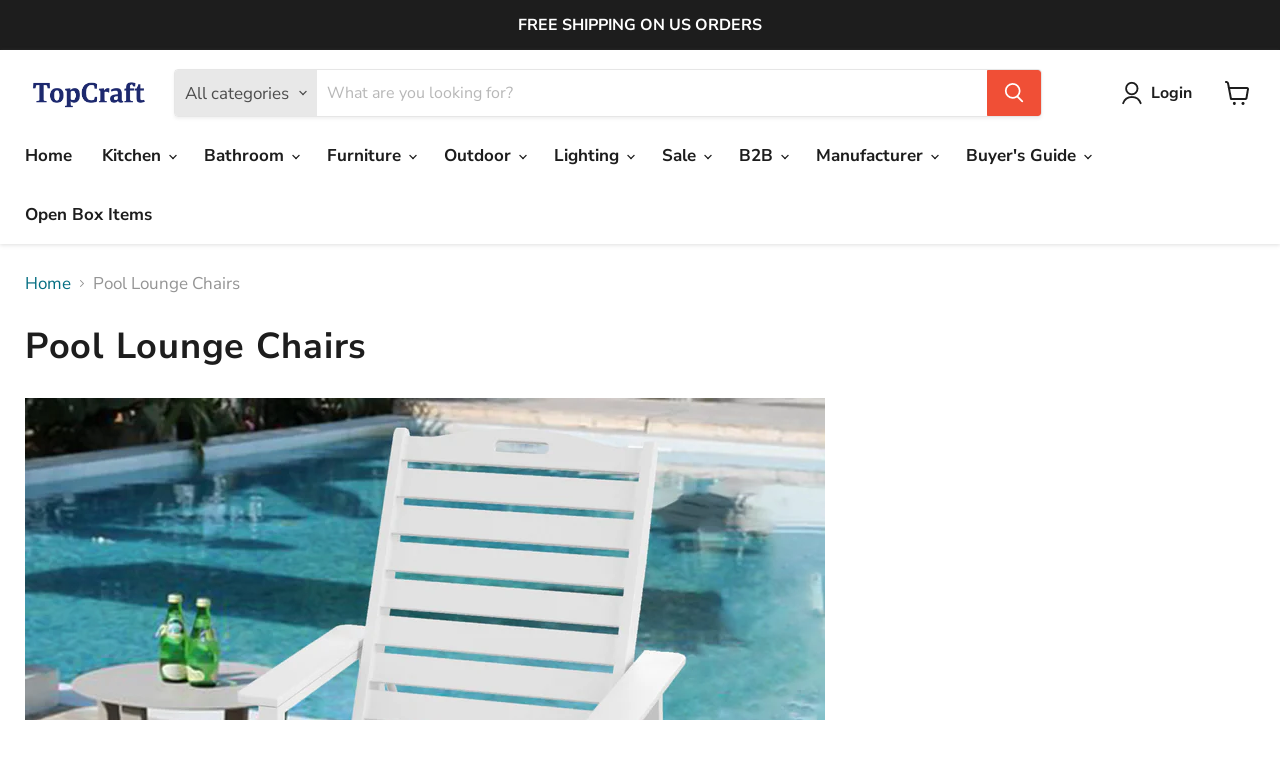

--- FILE ---
content_type: text/html; charset=utf-8
request_url: https://etopcraft.com/collections/pool-lounge-chairs
body_size: 54988
content:
<!doctype html>
<html class="no-js no-touch" lang="en">
  <head>
  <meta name="google-site-verification" content="4LKLH86LBQ474_CH6tKk0MgCXeTJG4Nb_p57-q6htkQ" />
  <!-- Google Tag Manager -->
<script>(function(w,d,s,l,i){w[l]=w[l]||[];w[l].push({'gtm.start':
new Date().getTime(),event:'gtm.js'});var f=d.getElementsByTagName(s)[0],
j=d.createElement(s),dl=l!='dataLayer'?'&l='+l:'';j.async=true;j.src=
'https://www.googletagmanager.com/gtm.js?id='+i+dl;f.parentNode.insertBefore(j,f);
})(window,document,'script','dataLayer','GTM-TW93NMS');</script>
<!-- End Google Tag Manager -->

<!-- Google tag (gtag.js) -->
<script async src="https://www.googletagmanager.com/gtag/js?id=AW-11020431452"></script>
<script>
  window.dataLayer = window.dataLayer || [];
  function gtag(){dataLayer.push(arguments);}
  gtag('js', new Date());

  gtag('config', 'AW-11020431452');
</script>

    <!-- Google tag (gtag.js) -->
<script async src="https://www.googletagmanager.com/gtag/js?id=G-61DY5R42X2"></script>
<script>
  window.dataLayer = window.dataLayer || [];
  function gtag(){dataLayer.push(arguments);}
  gtag('js', new Date());

  gtag('config', 'G-61DY5R42X2');
</script>

    <!-- Clarity tracking code for https://etopcraft.com/ --><script>    (function(c,l,a,r,i,t,y){        c[a]=c[a]||function(){(c[a].q=c[a].q||[]).push(arguments)};        t=l.createElement(r);t.async=1;t.src="https://www.clarity.ms/tag/"+i+"?ref=bwt";        y=l.getElementsByTagName(r)[0];y.parentNode.insertBefore(t,y);    })(window, document, "clarity", "script", "f9zpmz2ad0");</script>
    
  <script>
    window.Store = window.Store || {};
    window.Store.id = 66823815483;
  </script>
    <meta charset="utf-8">
    <meta http-equiv="x-ua-compatible" content="IE=edge">

    <link rel="preconnect" href="https://cdn.shopify.com">
    <link rel="preconnect" href="https://fonts.shopifycdn.com">
    <link rel="preconnect" href="https://v.shopify.com">
    <link rel="preconnect" href="https://cdn.shopifycloud.com">

    <title>Pool Lounge Chairs — TopCraft</title>

    
      <meta name="description" content="Elevate your commercial outdoor spaces with our Pool Lounge Chairs. Explore a range of meticulously crafted chaise lounge chairs and pool chair loungers designed for durability and style. Ideal for hotels, resorts, and other businesses, our outdoor patio furniture enhances the aesthetics of your poolside retreats. Invest in comfort and sophistication for your commercial settings with our Pool Lounge Chairs. Buy now!">
    

    

    
      <link rel="canonical" href="https://etopcraft.com/collections/pool-lounge-chairs" />
    

    <meta name="viewport" content="width=device-width">

    
    















<meta property="og:site_name" content="TopCraft">
<meta property="og:url" content="https://etopcraft.com/collections/pool-lounge-chairs">
<meta property="og:title" content="Pool Lounge Chairs">
<meta property="og:type" content="website">
<meta property="og:description" content="Elevate your commercial outdoor spaces with our Pool Lounge Chairs. Explore a range of meticulously crafted chaise lounge chairs and pool chair loungers designed for durability and style. Ideal for hotels, resorts, and other businesses, our outdoor patio furniture enhances the aesthetics of your poolside retreats. Invest in comfort and sophistication for your commercial settings with our Pool Lounge Chairs. Buy now!">




    
    
    

    
    
    <meta
      property="og:image"
      content="https://etopcraft.com/cdn/shop/collections/Pool_Lounge_Chairs_1200x1200.jpg?v=1701075829"
    />
    <meta
      property="og:image:secure_url"
      content="https://etopcraft.com/cdn/shop/collections/Pool_Lounge_Chairs_1200x1200.jpg?v=1701075829"
    />
    <meta property="og:image:width" content="1200" />
    <meta property="og:image:height" content="1200" />
    
    
    <meta property="og:image:alt" content="Pool Lounge Chairs" />
  









  <meta name="twitter:site" content="@https://">








<meta name="twitter:title" content="Pool Lounge Chairs">
<meta name="twitter:description" content="Elevate your commercial outdoor spaces with our Pool Lounge Chairs. Explore a range of meticulously crafted chaise lounge chairs and pool chair loungers designed for durability and style. Ideal for hotels, resorts, and other businesses, our outdoor patio furniture enhances the aesthetics of your poolside retreats. Invest in comfort and sophistication for your commercial settings with our Pool Lounge Chairs. Buy now!">


    
    
    
      
      
      <meta name="twitter:card" content="summary">
    
    
    <meta
      property="twitter:image"
      content="https://etopcraft.com/cdn/shop/collections/Pool_Lounge_Chairs_1200x1200_crop_center.jpg?v=1701075829"
    />
    <meta property="twitter:image:width" content="1200" />
    <meta property="twitter:image:height" content="1200" />
    
    
    <meta property="twitter:image:alt" content="Pool Lounge Chairs" />
  



    <link rel="preload" href="//etopcraft.com/cdn/fonts/nunito_sans/nunitosans_n7.25d963ed46da26098ebeab731e90d8802d989fa5.woff2" as="font" crossorigin="anonymous">
    <link rel="preload" as="style" href="//etopcraft.com/cdn/shop/t/2/assets/theme.css?v=177778174234175394211759332286">

    <script>window.performance && window.performance.mark && window.performance.mark('shopify.content_for_header.start');</script><meta id="shopify-digital-wallet" name="shopify-digital-wallet" content="/66823815483/digital_wallets/dialog">
<meta name="shopify-checkout-api-token" content="0488f20a9b0f183cd6a454494d9f4e24">
<meta id="in-context-paypal-metadata" data-shop-id="66823815483" data-venmo-supported="false" data-environment="production" data-locale="en_US" data-paypal-v4="true" data-currency="USD">
<link rel="alternate" type="application/atom+xml" title="Feed" href="/collections/pool-lounge-chairs.atom" />
<link rel="alternate" type="application/json+oembed" href="https://etopcraft.com/collections/pool-lounge-chairs.oembed">
<script async="async" src="/checkouts/internal/preloads.js?locale=en-US"></script>
<link rel="preconnect" href="https://shop.app" crossorigin="anonymous">
<script async="async" src="https://shop.app/checkouts/internal/preloads.js?locale=en-US&shop_id=66823815483" crossorigin="anonymous"></script>
<script id="apple-pay-shop-capabilities" type="application/json">{"shopId":66823815483,"countryCode":"US","currencyCode":"USD","merchantCapabilities":["supports3DS"],"merchantId":"gid:\/\/shopify\/Shop\/66823815483","merchantName":"TopCraft","requiredBillingContactFields":["postalAddress","email","phone"],"requiredShippingContactFields":["postalAddress","email","phone"],"shippingType":"shipping","supportedNetworks":["visa","masterCard","amex","discover","elo","jcb"],"total":{"type":"pending","label":"TopCraft","amount":"1.00"},"shopifyPaymentsEnabled":true,"supportsSubscriptions":true}</script>
<script id="shopify-features" type="application/json">{"accessToken":"0488f20a9b0f183cd6a454494d9f4e24","betas":["rich-media-storefront-analytics"],"domain":"etopcraft.com","predictiveSearch":true,"shopId":66823815483,"locale":"en"}</script>
<script>var Shopify = Shopify || {};
Shopify.shop = "etopcraftshop.myshopify.com";
Shopify.locale = "en";
Shopify.currency = {"active":"USD","rate":"1.0"};
Shopify.country = "US";
Shopify.theme = {"name":"Empire","id":136857420091,"schema_name":"Empire","schema_version":"7.1.0","theme_store_id":838,"role":"main"};
Shopify.theme.handle = "null";
Shopify.theme.style = {"id":null,"handle":null};
Shopify.cdnHost = "etopcraft.com/cdn";
Shopify.routes = Shopify.routes || {};
Shopify.routes.root = "/";</script>
<script type="module">!function(o){(o.Shopify=o.Shopify||{}).modules=!0}(window);</script>
<script>!function(o){function n(){var o=[];function n(){o.push(Array.prototype.slice.apply(arguments))}return n.q=o,n}var t=o.Shopify=o.Shopify||{};t.loadFeatures=n(),t.autoloadFeatures=n()}(window);</script>
<script>
  window.ShopifyPay = window.ShopifyPay || {};
  window.ShopifyPay.apiHost = "shop.app\/pay";
  window.ShopifyPay.redirectState = null;
</script>
<script id="shop-js-analytics" type="application/json">{"pageType":"collection"}</script>
<script defer="defer" async type="module" src="//etopcraft.com/cdn/shopifycloud/shop-js/modules/v2/client.init-shop-cart-sync_BT-GjEfc.en.esm.js"></script>
<script defer="defer" async type="module" src="//etopcraft.com/cdn/shopifycloud/shop-js/modules/v2/chunk.common_D58fp_Oc.esm.js"></script>
<script defer="defer" async type="module" src="//etopcraft.com/cdn/shopifycloud/shop-js/modules/v2/chunk.modal_xMitdFEc.esm.js"></script>
<script type="module">
  await import("//etopcraft.com/cdn/shopifycloud/shop-js/modules/v2/client.init-shop-cart-sync_BT-GjEfc.en.esm.js");
await import("//etopcraft.com/cdn/shopifycloud/shop-js/modules/v2/chunk.common_D58fp_Oc.esm.js");
await import("//etopcraft.com/cdn/shopifycloud/shop-js/modules/v2/chunk.modal_xMitdFEc.esm.js");

  window.Shopify.SignInWithShop?.initShopCartSync?.({"fedCMEnabled":true,"windoidEnabled":true});

</script>
<script>
  window.Shopify = window.Shopify || {};
  if (!window.Shopify.featureAssets) window.Shopify.featureAssets = {};
  window.Shopify.featureAssets['shop-js'] = {"shop-cart-sync":["modules/v2/client.shop-cart-sync_DZOKe7Ll.en.esm.js","modules/v2/chunk.common_D58fp_Oc.esm.js","modules/v2/chunk.modal_xMitdFEc.esm.js"],"init-fed-cm":["modules/v2/client.init-fed-cm_B6oLuCjv.en.esm.js","modules/v2/chunk.common_D58fp_Oc.esm.js","modules/v2/chunk.modal_xMitdFEc.esm.js"],"shop-cash-offers":["modules/v2/client.shop-cash-offers_D2sdYoxE.en.esm.js","modules/v2/chunk.common_D58fp_Oc.esm.js","modules/v2/chunk.modal_xMitdFEc.esm.js"],"shop-login-button":["modules/v2/client.shop-login-button_QeVjl5Y3.en.esm.js","modules/v2/chunk.common_D58fp_Oc.esm.js","modules/v2/chunk.modal_xMitdFEc.esm.js"],"pay-button":["modules/v2/client.pay-button_DXTOsIq6.en.esm.js","modules/v2/chunk.common_D58fp_Oc.esm.js","modules/v2/chunk.modal_xMitdFEc.esm.js"],"shop-button":["modules/v2/client.shop-button_DQZHx9pm.en.esm.js","modules/v2/chunk.common_D58fp_Oc.esm.js","modules/v2/chunk.modal_xMitdFEc.esm.js"],"avatar":["modules/v2/client.avatar_BTnouDA3.en.esm.js"],"init-windoid":["modules/v2/client.init-windoid_CR1B-cfM.en.esm.js","modules/v2/chunk.common_D58fp_Oc.esm.js","modules/v2/chunk.modal_xMitdFEc.esm.js"],"init-shop-for-new-customer-accounts":["modules/v2/client.init-shop-for-new-customer-accounts_C_vY_xzh.en.esm.js","modules/v2/client.shop-login-button_QeVjl5Y3.en.esm.js","modules/v2/chunk.common_D58fp_Oc.esm.js","modules/v2/chunk.modal_xMitdFEc.esm.js"],"init-shop-email-lookup-coordinator":["modules/v2/client.init-shop-email-lookup-coordinator_BI7n9ZSv.en.esm.js","modules/v2/chunk.common_D58fp_Oc.esm.js","modules/v2/chunk.modal_xMitdFEc.esm.js"],"init-shop-cart-sync":["modules/v2/client.init-shop-cart-sync_BT-GjEfc.en.esm.js","modules/v2/chunk.common_D58fp_Oc.esm.js","modules/v2/chunk.modal_xMitdFEc.esm.js"],"shop-toast-manager":["modules/v2/client.shop-toast-manager_DiYdP3xc.en.esm.js","modules/v2/chunk.common_D58fp_Oc.esm.js","modules/v2/chunk.modal_xMitdFEc.esm.js"],"init-customer-accounts":["modules/v2/client.init-customer-accounts_D9ZNqS-Q.en.esm.js","modules/v2/client.shop-login-button_QeVjl5Y3.en.esm.js","modules/v2/chunk.common_D58fp_Oc.esm.js","modules/v2/chunk.modal_xMitdFEc.esm.js"],"init-customer-accounts-sign-up":["modules/v2/client.init-customer-accounts-sign-up_iGw4briv.en.esm.js","modules/v2/client.shop-login-button_QeVjl5Y3.en.esm.js","modules/v2/chunk.common_D58fp_Oc.esm.js","modules/v2/chunk.modal_xMitdFEc.esm.js"],"shop-follow-button":["modules/v2/client.shop-follow-button_CqMgW2wH.en.esm.js","modules/v2/chunk.common_D58fp_Oc.esm.js","modules/v2/chunk.modal_xMitdFEc.esm.js"],"checkout-modal":["modules/v2/client.checkout-modal_xHeaAweL.en.esm.js","modules/v2/chunk.common_D58fp_Oc.esm.js","modules/v2/chunk.modal_xMitdFEc.esm.js"],"shop-login":["modules/v2/client.shop-login_D91U-Q7h.en.esm.js","modules/v2/chunk.common_D58fp_Oc.esm.js","modules/v2/chunk.modal_xMitdFEc.esm.js"],"lead-capture":["modules/v2/client.lead-capture_BJmE1dJe.en.esm.js","modules/v2/chunk.common_D58fp_Oc.esm.js","modules/v2/chunk.modal_xMitdFEc.esm.js"],"payment-terms":["modules/v2/client.payment-terms_Ci9AEqFq.en.esm.js","modules/v2/chunk.common_D58fp_Oc.esm.js","modules/v2/chunk.modal_xMitdFEc.esm.js"]};
</script>
<script id="__st">var __st={"a":66823815483,"offset":-18000,"reqid":"fd8e6b1e-4b11-43f4-bed3-85eeb5dbd032-1769080457","pageurl":"etopcraft.com\/collections\/pool-lounge-chairs","u":"48a672d00a34","p":"collection","rtyp":"collection","rid":465697931579};</script>
<script>window.ShopifyPaypalV4VisibilityTracking = true;</script>
<script id="captcha-bootstrap">!function(){'use strict';const t='contact',e='account',n='new_comment',o=[[t,t],['blogs',n],['comments',n],[t,'customer']],c=[[e,'customer_login'],[e,'guest_login'],[e,'recover_customer_password'],[e,'create_customer']],r=t=>t.map((([t,e])=>`form[action*='/${t}']:not([data-nocaptcha='true']) input[name='form_type'][value='${e}']`)).join(','),a=t=>()=>t?[...document.querySelectorAll(t)].map((t=>t.form)):[];function s(){const t=[...o],e=r(t);return a(e)}const i='password',u='form_key',d=['recaptcha-v3-token','g-recaptcha-response','h-captcha-response',i],f=()=>{try{return window.sessionStorage}catch{return}},m='__shopify_v',_=t=>t.elements[u];function p(t,e,n=!1){try{const o=window.sessionStorage,c=JSON.parse(o.getItem(e)),{data:r}=function(t){const{data:e,action:n}=t;return t[m]||n?{data:e,action:n}:{data:t,action:n}}(c);for(const[e,n]of Object.entries(r))t.elements[e]&&(t.elements[e].value=n);n&&o.removeItem(e)}catch(o){console.error('form repopulation failed',{error:o})}}const l='form_type',E='cptcha';function T(t){t.dataset[E]=!0}const w=window,h=w.document,L='Shopify',v='ce_forms',y='captcha';let A=!1;((t,e)=>{const n=(g='f06e6c50-85a8-45c8-87d0-21a2b65856fe',I='https://cdn.shopify.com/shopifycloud/storefront-forms-hcaptcha/ce_storefront_forms_captcha_hcaptcha.v1.5.2.iife.js',D={infoText:'Protected by hCaptcha',privacyText:'Privacy',termsText:'Terms'},(t,e,n)=>{const o=w[L][v],c=o.bindForm;if(c)return c(t,g,e,D).then(n);var r;o.q.push([[t,g,e,D],n]),r=I,A||(h.body.append(Object.assign(h.createElement('script'),{id:'captcha-provider',async:!0,src:r})),A=!0)});var g,I,D;w[L]=w[L]||{},w[L][v]=w[L][v]||{},w[L][v].q=[],w[L][y]=w[L][y]||{},w[L][y].protect=function(t,e){n(t,void 0,e),T(t)},Object.freeze(w[L][y]),function(t,e,n,w,h,L){const[v,y,A,g]=function(t,e,n){const i=e?o:[],u=t?c:[],d=[...i,...u],f=r(d),m=r(i),_=r(d.filter((([t,e])=>n.includes(e))));return[a(f),a(m),a(_),s()]}(w,h,L),I=t=>{const e=t.target;return e instanceof HTMLFormElement?e:e&&e.form},D=t=>v().includes(t);t.addEventListener('submit',(t=>{const e=I(t);if(!e)return;const n=D(e)&&!e.dataset.hcaptchaBound&&!e.dataset.recaptchaBound,o=_(e),c=g().includes(e)&&(!o||!o.value);(n||c)&&t.preventDefault(),c&&!n&&(function(t){try{if(!f())return;!function(t){const e=f();if(!e)return;const n=_(t);if(!n)return;const o=n.value;o&&e.removeItem(o)}(t);const e=Array.from(Array(32),(()=>Math.random().toString(36)[2])).join('');!function(t,e){_(t)||t.append(Object.assign(document.createElement('input'),{type:'hidden',name:u})),t.elements[u].value=e}(t,e),function(t,e){const n=f();if(!n)return;const o=[...t.querySelectorAll(`input[type='${i}']`)].map((({name:t})=>t)),c=[...d,...o],r={};for(const[a,s]of new FormData(t).entries())c.includes(a)||(r[a]=s);n.setItem(e,JSON.stringify({[m]:1,action:t.action,data:r}))}(t,e)}catch(e){console.error('failed to persist form',e)}}(e),e.submit())}));const S=(t,e)=>{t&&!t.dataset[E]&&(n(t,e.some((e=>e===t))),T(t))};for(const o of['focusin','change'])t.addEventListener(o,(t=>{const e=I(t);D(e)&&S(e,y())}));const B=e.get('form_key'),M=e.get(l),P=B&&M;t.addEventListener('DOMContentLoaded',(()=>{const t=y();if(P)for(const e of t)e.elements[l].value===M&&p(e,B);[...new Set([...A(),...v().filter((t=>'true'===t.dataset.shopifyCaptcha))])].forEach((e=>S(e,t)))}))}(h,new URLSearchParams(w.location.search),n,t,e,['guest_login'])})(!0,!0)}();</script>
<script integrity="sha256-4kQ18oKyAcykRKYeNunJcIwy7WH5gtpwJnB7kiuLZ1E=" data-source-attribution="shopify.loadfeatures" defer="defer" src="//etopcraft.com/cdn/shopifycloud/storefront/assets/storefront/load_feature-a0a9edcb.js" crossorigin="anonymous"></script>
<script crossorigin="anonymous" defer="defer" src="//etopcraft.com/cdn/shopifycloud/storefront/assets/shopify_pay/storefront-65b4c6d7.js?v=20250812"></script>
<script data-source-attribution="shopify.dynamic_checkout.dynamic.init">var Shopify=Shopify||{};Shopify.PaymentButton=Shopify.PaymentButton||{isStorefrontPortableWallets:!0,init:function(){window.Shopify.PaymentButton.init=function(){};var t=document.createElement("script");t.src="https://etopcraft.com/cdn/shopifycloud/portable-wallets/latest/portable-wallets.en.js",t.type="module",document.head.appendChild(t)}};
</script>
<script data-source-attribution="shopify.dynamic_checkout.buyer_consent">
  function portableWalletsHideBuyerConsent(e){var t=document.getElementById("shopify-buyer-consent"),n=document.getElementById("shopify-subscription-policy-button");t&&n&&(t.classList.add("hidden"),t.setAttribute("aria-hidden","true"),n.removeEventListener("click",e))}function portableWalletsShowBuyerConsent(e){var t=document.getElementById("shopify-buyer-consent"),n=document.getElementById("shopify-subscription-policy-button");t&&n&&(t.classList.remove("hidden"),t.removeAttribute("aria-hidden"),n.addEventListener("click",e))}window.Shopify?.PaymentButton&&(window.Shopify.PaymentButton.hideBuyerConsent=portableWalletsHideBuyerConsent,window.Shopify.PaymentButton.showBuyerConsent=portableWalletsShowBuyerConsent);
</script>
<script data-source-attribution="shopify.dynamic_checkout.cart.bootstrap">document.addEventListener("DOMContentLoaded",(function(){function t(){return document.querySelector("shopify-accelerated-checkout-cart, shopify-accelerated-checkout")}if(t())Shopify.PaymentButton.init();else{new MutationObserver((function(e,n){t()&&(Shopify.PaymentButton.init(),n.disconnect())})).observe(document.body,{childList:!0,subtree:!0})}}));
</script>
<link id="shopify-accelerated-checkout-styles" rel="stylesheet" media="screen" href="https://etopcraft.com/cdn/shopifycloud/portable-wallets/latest/accelerated-checkout-backwards-compat.css" crossorigin="anonymous">
<style id="shopify-accelerated-checkout-cart">
        #shopify-buyer-consent {
  margin-top: 1em;
  display: inline-block;
  width: 100%;
}

#shopify-buyer-consent.hidden {
  display: none;
}

#shopify-subscription-policy-button {
  background: none;
  border: none;
  padding: 0;
  text-decoration: underline;
  font-size: inherit;
  cursor: pointer;
}

#shopify-subscription-policy-button::before {
  box-shadow: none;
}

      </style>

<script>window.performance && window.performance.mark && window.performance.mark('shopify.content_for_header.end');</script>

    <link href="//etopcraft.com/cdn/shop/t/2/assets/theme.css?v=177778174234175394211759332286" rel="stylesheet" type="text/css" media="all" />

    
    <script>
      window.Theme = window.Theme || {};
      window.Theme.version = '7.1.0';
      window.Theme.name = 'Empire';
      window.Theme.routes = {
        "root_url": "/",
        "account_url": "/account",
        "account_login_url": "/account/login",
        "account_logout_url": "/account/logout",
        "account_register_url": "/account/register",
        "account_addresses_url": "/account/addresses",
        "collections_url": "/collections",
        "all_products_collection_url": "/collections/all",
        "search_url": "/search",
        "cart_url": "/cart",
        "cart_add_url": "/cart/add",
        "cart_change_url": "/cart/change",
        "cart_clear_url": "/cart/clear",
        "product_recommendations_url": "/recommendations/products",
      };
    </script>
    
 
<!-- Start of Judge.me Core -->
<link rel="dns-prefetch" href="https://cdn.judge.me/">
<script data-cfasync='false' class='jdgm-settings-script'>window.jdgmSettings={"pagination":5,"disable_web_reviews":false,"badge_no_review_text":"No reviews","badge_n_reviews_text":"{{ n }} review/reviews","hide_badge_preview_if_no_reviews":true,"badge_hide_text":false,"enforce_center_preview_badge":false,"widget_title":"Customer Reviews","widget_open_form_text":"Write a review","widget_close_form_text":"Cancel review","widget_refresh_page_text":"Refresh page","widget_summary_text":"Based on {{ number_of_reviews }} review/reviews","widget_no_review_text":"Be the first to write a review","widget_name_field_text":"Display name","widget_verified_name_field_text":"Verified Name (public)","widget_name_placeholder_text":"Display name","widget_required_field_error_text":"This field is required.","widget_email_field_text":"Email address","widget_verified_email_field_text":"Verified Email (private, can not be edited)","widget_email_placeholder_text":"Your email address","widget_email_field_error_text":"Please enter a valid email address.","widget_rating_field_text":"Rating","widget_review_title_field_text":"Review Title","widget_review_title_placeholder_text":"Give your review a title","widget_review_body_field_text":"Review content","widget_review_body_placeholder_text":"Start writing here...","widget_pictures_field_text":"Picture/Video (optional)","widget_submit_review_text":"Submit Review","widget_submit_verified_review_text":"Submit Verified Review","widget_submit_success_msg_with_auto_publish":"Thank you! Please refresh the page in a few moments to see your review. You can remove or edit your review by logging into \u003ca href='https://judge.me/login' target='_blank' rel='nofollow noopener'\u003eJudge.me\u003c/a\u003e","widget_submit_success_msg_no_auto_publish":"Thank you! Your review will be published as soon as it is approved by the shop admin. You can remove or edit your review by logging into \u003ca href='https://judge.me/login' target='_blank' rel='nofollow noopener'\u003eJudge.me\u003c/a\u003e","widget_show_default_reviews_out_of_total_text":"Showing {{ n_reviews_shown }} out of {{ n_reviews }} reviews.","widget_show_all_link_text":"Show all","widget_show_less_link_text":"Show less","widget_author_said_text":"{{ reviewer_name }} said:","widget_days_text":"{{ n }} days ago","widget_weeks_text":"{{ n }} week/weeks ago","widget_months_text":"{{ n }} month/months ago","widget_years_text":"{{ n }} year/years ago","widget_yesterday_text":"Yesterday","widget_today_text":"Today","widget_replied_text":"\u003e\u003e {{ shop_name }} replied:","widget_read_more_text":"Read more","widget_reviewer_name_as_initial":"","widget_rating_filter_color":"","widget_rating_filter_see_all_text":"See all reviews","widget_sorting_most_recent_text":"Most Recent","widget_sorting_highest_rating_text":"Highest Rating","widget_sorting_lowest_rating_text":"Lowest Rating","widget_sorting_with_pictures_text":"Only Pictures","widget_sorting_most_helpful_text":"Most Helpful","widget_open_question_form_text":"Ask a question","widget_reviews_subtab_text":"Reviews","widget_questions_subtab_text":"Questions","widget_question_label_text":"Question","widget_answer_label_text":"Answer","widget_question_placeholder_text":"Write your question here","widget_submit_question_text":"Submit Question","widget_question_submit_success_text":"Thank you for your question! We will notify you once it gets answered.","verified_badge_text":"Verified","verified_badge_bg_color":"","verified_badge_text_color":"","verified_badge_placement":"left-of-reviewer-name","widget_review_max_height":"","widget_hide_border":false,"widget_social_share":false,"widget_thumb":false,"widget_review_location_show":false,"widget_location_format":"","all_reviews_include_out_of_store_products":true,"all_reviews_out_of_store_text":"(out of store)","all_reviews_pagination":100,"all_reviews_product_name_prefix_text":"about","enable_review_pictures":true,"enable_question_anwser":false,"widget_theme":"","review_date_format":"mm/dd/yyyy","default_sort_method":"most-recent","widget_product_reviews_subtab_text":"Product Reviews","widget_shop_reviews_subtab_text":"Shop Reviews","widget_other_products_reviews_text":"Reviews for other products","widget_store_reviews_subtab_text":"Store reviews","widget_no_store_reviews_text":"This store hasn't received any reviews yet","widget_web_restriction_product_reviews_text":"This product hasn't received any reviews yet","widget_no_items_text":"No items found","widget_show_more_text":"Show more","widget_write_a_store_review_text":"Write a Store Review","widget_other_languages_heading":"Reviews in Other Languages","widget_translate_review_text":"Translate review to {{ language }}","widget_translating_review_text":"Translating...","widget_show_original_translation_text":"Show original ({{ language }})","widget_translate_review_failed_text":"Review couldn't be translated.","widget_translate_review_retry_text":"Retry","widget_translate_review_try_again_later_text":"Try again later","show_product_url_for_grouped_product":false,"widget_sorting_pictures_first_text":"Pictures First","show_pictures_on_all_rev_page_mobile":false,"show_pictures_on_all_rev_page_desktop":false,"floating_tab_hide_mobile_install_preference":false,"floating_tab_button_name":"★ Reviews","floating_tab_title":"Let customers speak for us","floating_tab_button_color":"","floating_tab_button_background_color":"","floating_tab_url":"","floating_tab_url_enabled":false,"floating_tab_tab_style":"text","all_reviews_text_badge_text":"Customers rate us {{ shop.metafields.judgeme.all_reviews_rating | round: 1 }}/5 based on {{ shop.metafields.judgeme.all_reviews_count }} reviews.","all_reviews_text_badge_text_branded_style":"{{ shop.metafields.judgeme.all_reviews_rating | round: 1 }} out of 5 stars based on {{ shop.metafields.judgeme.all_reviews_count }} reviews","is_all_reviews_text_badge_a_link":false,"show_stars_for_all_reviews_text_badge":false,"all_reviews_text_badge_url":"","all_reviews_text_style":"text","all_reviews_text_color_style":"judgeme_brand_color","all_reviews_text_color":"#108474","all_reviews_text_show_jm_brand":true,"featured_carousel_show_header":true,"featured_carousel_title":"Let customers speak for us","testimonials_carousel_title":"Customers are saying","videos_carousel_title":"Real customer stories","cards_carousel_title":"Customers are saying","featured_carousel_count_text":"from {{ n }} reviews","featured_carousel_add_link_to_all_reviews_page":false,"featured_carousel_url":"","featured_carousel_show_images":true,"featured_carousel_autoslide_interval":5,"featured_carousel_arrows_on_the_sides":false,"featured_carousel_height":250,"featured_carousel_width":80,"featured_carousel_image_size":0,"featured_carousel_image_height":250,"featured_carousel_arrow_color":"#eeeeee","verified_count_badge_style":"vintage","verified_count_badge_orientation":"horizontal","verified_count_badge_color_style":"judgeme_brand_color","verified_count_badge_color":"#108474","is_verified_count_badge_a_link":false,"verified_count_badge_url":"","verified_count_badge_show_jm_brand":true,"widget_rating_preset_default":5,"widget_first_sub_tab":"product-reviews","widget_show_histogram":true,"widget_histogram_use_custom_color":false,"widget_pagination_use_custom_color":false,"widget_star_use_custom_color":false,"widget_verified_badge_use_custom_color":false,"widget_write_review_use_custom_color":false,"picture_reminder_submit_button":"Upload Pictures","enable_review_videos":false,"mute_video_by_default":false,"widget_sorting_videos_first_text":"Videos First","widget_review_pending_text":"Pending","featured_carousel_items_for_large_screen":3,"social_share_options_order":"Facebook,Twitter","remove_microdata_snippet":true,"disable_json_ld":false,"enable_json_ld_products":false,"preview_badge_show_question_text":false,"preview_badge_no_question_text":"No questions","preview_badge_n_question_text":"{{ number_of_questions }} question/questions","qa_badge_show_icon":false,"qa_badge_position":"same-row","remove_judgeme_branding":false,"widget_add_search_bar":false,"widget_search_bar_placeholder":"Search","widget_sorting_verified_only_text":"Verified only","featured_carousel_theme":"default","featured_carousel_show_rating":true,"featured_carousel_show_title":true,"featured_carousel_show_body":true,"featured_carousel_show_date":false,"featured_carousel_show_reviewer":true,"featured_carousel_show_product":false,"featured_carousel_header_background_color":"#108474","featured_carousel_header_text_color":"#ffffff","featured_carousel_name_product_separator":"reviewed","featured_carousel_full_star_background":"#108474","featured_carousel_empty_star_background":"#dadada","featured_carousel_vertical_theme_background":"#f9fafb","featured_carousel_verified_badge_enable":false,"featured_carousel_verified_badge_color":"#108474","featured_carousel_border_style":"round","featured_carousel_review_line_length_limit":3,"featured_carousel_more_reviews_button_text":"Read more reviews","featured_carousel_view_product_button_text":"View product","all_reviews_page_load_reviews_on":"scroll","all_reviews_page_load_more_text":"Load More Reviews","disable_fb_tab_reviews":false,"enable_ajax_cdn_cache":false,"widget_public_name_text":"displayed publicly like","default_reviewer_name":"John Smith","default_reviewer_name_has_non_latin":true,"widget_reviewer_anonymous":"Anonymous","medals_widget_title":"Judge.me Review Medals","medals_widget_background_color":"#f9fafb","medals_widget_position":"footer_all_pages","medals_widget_border_color":"#f9fafb","medals_widget_verified_text_position":"left","medals_widget_use_monochromatic_version":false,"medals_widget_elements_color":"#108474","show_reviewer_avatar":true,"widget_invalid_yt_video_url_error_text":"Not a YouTube video URL","widget_max_length_field_error_text":"Please enter no more than {0} characters.","widget_show_country_flag":false,"widget_show_collected_via_shop_app":true,"widget_verified_by_shop_badge_style":"light","widget_verified_by_shop_text":"Verified by Shop","widget_show_photo_gallery":false,"widget_load_with_code_splitting":true,"widget_ugc_install_preference":false,"widget_ugc_title":"Made by us, Shared by you","widget_ugc_subtitle":"Tag us to see your picture featured in our page","widget_ugc_arrows_color":"#ffffff","widget_ugc_primary_button_text":"Buy Now","widget_ugc_primary_button_background_color":"#108474","widget_ugc_primary_button_text_color":"#ffffff","widget_ugc_primary_button_border_width":"0","widget_ugc_primary_button_border_style":"none","widget_ugc_primary_button_border_color":"#108474","widget_ugc_primary_button_border_radius":"25","widget_ugc_secondary_button_text":"Load More","widget_ugc_secondary_button_background_color":"#ffffff","widget_ugc_secondary_button_text_color":"#108474","widget_ugc_secondary_button_border_width":"2","widget_ugc_secondary_button_border_style":"solid","widget_ugc_secondary_button_border_color":"#108474","widget_ugc_secondary_button_border_radius":"25","widget_ugc_reviews_button_text":"View Reviews","widget_ugc_reviews_button_background_color":"#ffffff","widget_ugc_reviews_button_text_color":"#108474","widget_ugc_reviews_button_border_width":"2","widget_ugc_reviews_button_border_style":"solid","widget_ugc_reviews_button_border_color":"#108474","widget_ugc_reviews_button_border_radius":"25","widget_ugc_reviews_button_link_to":"judgeme-reviews-page","widget_ugc_show_post_date":true,"widget_ugc_max_width":"800","widget_rating_metafield_value_type":true,"widget_primary_color":"#108474","widget_enable_secondary_color":false,"widget_secondary_color":"#edf5f5","widget_summary_average_rating_text":"{{ average_rating }} out of 5","widget_media_grid_title":"Customer photos \u0026 videos","widget_media_grid_see_more_text":"See more","widget_round_style":false,"widget_show_product_medals":true,"widget_verified_by_judgeme_text":"Verified by Judge.me","widget_show_store_medals":true,"widget_verified_by_judgeme_text_in_store_medals":"Verified by Judge.me","widget_media_field_exceed_quantity_message":"Sorry, we can only accept {{ max_media }} for one review.","widget_media_field_exceed_limit_message":"{{ file_name }} is too large, please select a {{ media_type }} less than {{ size_limit }}MB.","widget_review_submitted_text":"Review Submitted!","widget_question_submitted_text":"Question Submitted!","widget_close_form_text_question":"Cancel","widget_write_your_answer_here_text":"Write your answer here","widget_enabled_branded_link":true,"widget_show_collected_by_judgeme":true,"widget_reviewer_name_color":"","widget_write_review_text_color":"","widget_write_review_bg_color":"","widget_collected_by_judgeme_text":"collected by Judge.me","widget_pagination_type":"standard","widget_load_more_text":"Load More","widget_load_more_color":"#108474","widget_full_review_text":"Full Review","widget_read_more_reviews_text":"Read More Reviews","widget_read_questions_text":"Read Questions","widget_questions_and_answers_text":"Questions \u0026 Answers","widget_verified_by_text":"Verified by","widget_verified_text":"Verified","widget_number_of_reviews_text":"{{ number_of_reviews }} reviews","widget_back_button_text":"Back","widget_next_button_text":"Next","widget_custom_forms_filter_button":"Filters","custom_forms_style":"horizontal","widget_show_review_information":false,"how_reviews_are_collected":"How reviews are collected?","widget_show_review_keywords":false,"widget_gdpr_statement":"How we use your data: We'll only contact you about the review you left, and only if necessary. By submitting your review, you agree to Judge.me's \u003ca href='https://judge.me/terms' target='_blank' rel='nofollow noopener'\u003eterms\u003c/a\u003e, \u003ca href='https://judge.me/privacy' target='_blank' rel='nofollow noopener'\u003eprivacy\u003c/a\u003e and \u003ca href='https://judge.me/content-policy' target='_blank' rel='nofollow noopener'\u003econtent\u003c/a\u003e policies.","widget_multilingual_sorting_enabled":false,"widget_translate_review_content_enabled":false,"widget_translate_review_content_method":"manual","popup_widget_review_selection":"automatically_with_pictures","popup_widget_round_border_style":true,"popup_widget_show_title":true,"popup_widget_show_body":true,"popup_widget_show_reviewer":false,"popup_widget_show_product":true,"popup_widget_show_pictures":true,"popup_widget_use_review_picture":true,"popup_widget_show_on_home_page":true,"popup_widget_show_on_product_page":true,"popup_widget_show_on_collection_page":true,"popup_widget_show_on_cart_page":true,"popup_widget_position":"bottom_left","popup_widget_first_review_delay":5,"popup_widget_duration":5,"popup_widget_interval":5,"popup_widget_review_count":5,"popup_widget_hide_on_mobile":true,"review_snippet_widget_round_border_style":true,"review_snippet_widget_card_color":"#FFFFFF","review_snippet_widget_slider_arrows_background_color":"#FFFFFF","review_snippet_widget_slider_arrows_color":"#000000","review_snippet_widget_star_color":"#108474","show_product_variant":false,"all_reviews_product_variant_label_text":"Variant: ","widget_show_verified_branding":false,"widget_ai_summary_title":"Customers say","widget_ai_summary_disclaimer":"AI-powered review summary based on recent customer reviews","widget_show_ai_summary":false,"widget_show_ai_summary_bg":false,"widget_show_review_title_input":true,"redirect_reviewers_invited_via_email":"review_widget","request_store_review_after_product_review":false,"request_review_other_products_in_order":false,"review_form_color_scheme":"default","review_form_corner_style":"square","review_form_star_color":{},"review_form_text_color":"#333333","review_form_background_color":"#ffffff","review_form_field_background_color":"#fafafa","review_form_button_color":{},"review_form_button_text_color":"#ffffff","review_form_modal_overlay_color":"#000000","review_content_screen_title_text":"How would you rate this product?","review_content_introduction_text":"We would love it if you would share a bit about your experience.","store_review_form_title_text":"How would you rate this store?","store_review_form_introduction_text":"We would love it if you would share a bit about your experience.","show_review_guidance_text":true,"one_star_review_guidance_text":"Poor","five_star_review_guidance_text":"Great","customer_information_screen_title_text":"About you","customer_information_introduction_text":"Please tell us more about you.","custom_questions_screen_title_text":"Your experience in more detail","custom_questions_introduction_text":"Here are a few questions to help us understand more about your experience.","review_submitted_screen_title_text":"Thanks for your review!","review_submitted_screen_thank_you_text":"We are processing it and it will appear on the store soon.","review_submitted_screen_email_verification_text":"Please confirm your email by clicking the link we just sent you. This helps us keep reviews authentic.","review_submitted_request_store_review_text":"Would you like to share your experience of shopping with us?","review_submitted_review_other_products_text":"Would you like to review these products?","store_review_screen_title_text":"Would you like to share your experience of shopping with us?","store_review_introduction_text":"We value your feedback and use it to improve. Please share any thoughts or suggestions you have.","reviewer_media_screen_title_picture_text":"Share a picture","reviewer_media_introduction_picture_text":"Upload a photo to support your review.","reviewer_media_screen_title_video_text":"Share a video","reviewer_media_introduction_video_text":"Upload a video to support your review.","reviewer_media_screen_title_picture_or_video_text":"Share a picture or video","reviewer_media_introduction_picture_or_video_text":"Upload a photo or video to support your review.","reviewer_media_youtube_url_text":"Paste your Youtube URL here","advanced_settings_next_step_button_text":"Next","advanced_settings_close_review_button_text":"Close","modal_write_review_flow":false,"write_review_flow_required_text":"Required","write_review_flow_privacy_message_text":"We respect your privacy.","write_review_flow_anonymous_text":"Post review as anonymous","write_review_flow_visibility_text":"This won't be visible to other customers.","write_review_flow_multiple_selection_help_text":"Select as many as you like","write_review_flow_single_selection_help_text":"Select one option","write_review_flow_required_field_error_text":"This field is required","write_review_flow_invalid_email_error_text":"Please enter a valid email address","write_review_flow_max_length_error_text":"Max. {{ max_length }} characters.","write_review_flow_media_upload_text":"\u003cb\u003eClick to upload\u003c/b\u003e or drag and drop","write_review_flow_gdpr_statement":"We'll only contact you about your review if necessary. By submitting your review, you agree to our \u003ca href='https://judge.me/terms' target='_blank' rel='nofollow noopener'\u003eterms and conditions\u003c/a\u003e and \u003ca href='https://judge.me/privacy' target='_blank' rel='nofollow noopener'\u003eprivacy policy\u003c/a\u003e.","rating_only_reviews_enabled":false,"show_negative_reviews_help_screen":false,"new_review_flow_help_screen_rating_threshold":3,"negative_review_resolution_screen_title_text":"Tell us more","negative_review_resolution_text":"Your experience matters to us. If there were issues with your purchase, we're here to help. Feel free to reach out to us, we'd love the opportunity to make things right.","negative_review_resolution_button_text":"Contact us","negative_review_resolution_proceed_with_review_text":"Leave a review","negative_review_resolution_subject":"Issue with purchase from {{ shop_name }}.{{ order_name }}","preview_badge_collection_page_install_status":false,"widget_review_custom_css":"","preview_badge_custom_css":"","preview_badge_stars_count":"5-stars","featured_carousel_custom_css":"","floating_tab_custom_css":"","all_reviews_widget_custom_css":"","medals_widget_custom_css":"","verified_badge_custom_css":"","all_reviews_text_custom_css":"","transparency_badges_collected_via_store_invite":false,"transparency_badges_from_another_provider":false,"transparency_badges_collected_from_store_visitor":false,"transparency_badges_collected_by_verified_review_provider":false,"transparency_badges_earned_reward":false,"transparency_badges_collected_via_store_invite_text":"Review collected via store invitation","transparency_badges_from_another_provider_text":"Review collected from another provider","transparency_badges_collected_from_store_visitor_text":"Review collected from a store visitor","transparency_badges_written_in_google_text":"Review written in Google","transparency_badges_written_in_etsy_text":"Review written in Etsy","transparency_badges_written_in_shop_app_text":"Review written in Shop App","transparency_badges_earned_reward_text":"Review earned a reward for future purchase","product_review_widget_per_page":10,"widget_store_review_label_text":"Review about the store","checkout_comment_extension_title_on_product_page":"Customer Comments","checkout_comment_extension_num_latest_comment_show":5,"checkout_comment_extension_format":"name_and_timestamp","checkout_comment_customer_name":"last_initial","checkout_comment_comment_notification":true,"preview_badge_collection_page_install_preference":true,"preview_badge_home_page_install_preference":true,"preview_badge_product_page_install_preference":true,"review_widget_install_preference":"","review_carousel_install_preference":false,"floating_reviews_tab_install_preference":"none","verified_reviews_count_badge_install_preference":false,"all_reviews_text_install_preference":false,"review_widget_best_location":true,"judgeme_medals_install_preference":false,"review_widget_revamp_enabled":false,"review_widget_qna_enabled":false,"review_widget_header_theme":"minimal","review_widget_widget_title_enabled":true,"review_widget_header_text_size":"medium","review_widget_header_text_weight":"regular","review_widget_average_rating_style":"compact","review_widget_bar_chart_enabled":true,"review_widget_bar_chart_type":"numbers","review_widget_bar_chart_style":"standard","review_widget_expanded_media_gallery_enabled":false,"review_widget_reviews_section_theme":"standard","review_widget_image_style":"thumbnails","review_widget_review_image_ratio":"square","review_widget_stars_size":"medium","review_widget_verified_badge":"standard_text","review_widget_review_title_text_size":"medium","review_widget_review_text_size":"medium","review_widget_review_text_length":"medium","review_widget_number_of_columns_desktop":3,"review_widget_carousel_transition_speed":5,"review_widget_custom_questions_answers_display":"always","review_widget_button_text_color":"#FFFFFF","review_widget_text_color":"#000000","review_widget_lighter_text_color":"#7B7B7B","review_widget_corner_styling":"soft","review_widget_review_word_singular":"review","review_widget_review_word_plural":"reviews","review_widget_voting_label":"Helpful?","review_widget_shop_reply_label":"Reply from {{ shop_name }}:","review_widget_filters_title":"Filters","qna_widget_question_word_singular":"Question","qna_widget_question_word_plural":"Questions","qna_widget_answer_reply_label":"Answer from {{ answerer_name }}:","qna_content_screen_title_text":"Ask a question about this product","qna_widget_question_required_field_error_text":"Please enter your question.","qna_widget_flow_gdpr_statement":"We'll only contact you about your question if necessary. By submitting your question, you agree to our \u003ca href='https://judge.me/terms' target='_blank' rel='nofollow noopener'\u003eterms and conditions\u003c/a\u003e and \u003ca href='https://judge.me/privacy' target='_blank' rel='nofollow noopener'\u003eprivacy policy\u003c/a\u003e.","qna_widget_question_submitted_text":"Thanks for your question!","qna_widget_close_form_text_question":"Close","qna_widget_question_submit_success_text":"We’ll notify you by email when your question is answered.","all_reviews_widget_v2025_enabled":false,"all_reviews_widget_v2025_header_theme":"default","all_reviews_widget_v2025_widget_title_enabled":true,"all_reviews_widget_v2025_header_text_size":"medium","all_reviews_widget_v2025_header_text_weight":"regular","all_reviews_widget_v2025_average_rating_style":"compact","all_reviews_widget_v2025_bar_chart_enabled":true,"all_reviews_widget_v2025_bar_chart_type":"numbers","all_reviews_widget_v2025_bar_chart_style":"standard","all_reviews_widget_v2025_expanded_media_gallery_enabled":false,"all_reviews_widget_v2025_show_store_medals":true,"all_reviews_widget_v2025_show_photo_gallery":true,"all_reviews_widget_v2025_show_review_keywords":false,"all_reviews_widget_v2025_show_ai_summary":false,"all_reviews_widget_v2025_show_ai_summary_bg":false,"all_reviews_widget_v2025_add_search_bar":false,"all_reviews_widget_v2025_default_sort_method":"most-recent","all_reviews_widget_v2025_reviews_per_page":10,"all_reviews_widget_v2025_reviews_section_theme":"default","all_reviews_widget_v2025_image_style":"thumbnails","all_reviews_widget_v2025_review_image_ratio":"square","all_reviews_widget_v2025_stars_size":"medium","all_reviews_widget_v2025_verified_badge":"bold_badge","all_reviews_widget_v2025_review_title_text_size":"medium","all_reviews_widget_v2025_review_text_size":"medium","all_reviews_widget_v2025_review_text_length":"medium","all_reviews_widget_v2025_number_of_columns_desktop":3,"all_reviews_widget_v2025_carousel_transition_speed":5,"all_reviews_widget_v2025_custom_questions_answers_display":"always","all_reviews_widget_v2025_show_product_variant":false,"all_reviews_widget_v2025_show_reviewer_avatar":true,"all_reviews_widget_v2025_reviewer_name_as_initial":"","all_reviews_widget_v2025_review_location_show":false,"all_reviews_widget_v2025_location_format":"","all_reviews_widget_v2025_show_country_flag":false,"all_reviews_widget_v2025_verified_by_shop_badge_style":"light","all_reviews_widget_v2025_social_share":false,"all_reviews_widget_v2025_social_share_options_order":"Facebook,Twitter,LinkedIn,Pinterest","all_reviews_widget_v2025_pagination_type":"standard","all_reviews_widget_v2025_button_text_color":"#FFFFFF","all_reviews_widget_v2025_text_color":"#000000","all_reviews_widget_v2025_lighter_text_color":"#7B7B7B","all_reviews_widget_v2025_corner_styling":"soft","all_reviews_widget_v2025_title":"Customer reviews","all_reviews_widget_v2025_ai_summary_title":"Customers say about this store","all_reviews_widget_v2025_no_review_text":"Be the first to write a review","platform":"shopify","branding_url":"https://app.judge.me/reviews","branding_text":"Powered by Judge.me","locale":"en","reply_name":"TopCraft","widget_version":"3.0","footer":true,"autopublish":true,"review_dates":true,"enable_custom_form":false,"shop_locale":"en","enable_multi_locales_translations":false,"show_review_title_input":true,"review_verification_email_status":"always","can_be_branded":false,"reply_name_text":"TopCraft"};</script> <style class='jdgm-settings-style'>.jdgm-xx{left:0}:root{--jdgm-primary-color: #108474;--jdgm-secondary-color: rgba(16,132,116,0.1);--jdgm-star-color: #108474;--jdgm-write-review-text-color: white;--jdgm-write-review-bg-color: #108474;--jdgm-paginate-color: #108474;--jdgm-border-radius: 0;--jdgm-reviewer-name-color: #108474}.jdgm-histogram__bar-content{background-color:#108474}.jdgm-rev[data-verified-buyer=true] .jdgm-rev__icon.jdgm-rev__icon:after,.jdgm-rev__buyer-badge.jdgm-rev__buyer-badge{color:white;background-color:#108474}.jdgm-review-widget--small .jdgm-gallery.jdgm-gallery .jdgm-gallery__thumbnail-link:nth-child(8) .jdgm-gallery__thumbnail-wrapper.jdgm-gallery__thumbnail-wrapper:before{content:"See more"}@media only screen and (min-width: 768px){.jdgm-gallery.jdgm-gallery .jdgm-gallery__thumbnail-link:nth-child(8) .jdgm-gallery__thumbnail-wrapper.jdgm-gallery__thumbnail-wrapper:before{content:"See more"}}.jdgm-prev-badge[data-average-rating='0.00']{display:none !important}.jdgm-author-all-initials{display:none !important}.jdgm-author-last-initial{display:none !important}.jdgm-rev-widg__title{visibility:hidden}.jdgm-rev-widg__summary-text{visibility:hidden}.jdgm-prev-badge__text{visibility:hidden}.jdgm-rev__prod-link-prefix:before{content:'about'}.jdgm-rev__variant-label:before{content:'Variant: '}.jdgm-rev__out-of-store-text:before{content:'(out of store)'}@media only screen and (min-width: 768px){.jdgm-rev__pics .jdgm-rev_all-rev-page-picture-separator,.jdgm-rev__pics .jdgm-rev__product-picture{display:none}}@media only screen and (max-width: 768px){.jdgm-rev__pics .jdgm-rev_all-rev-page-picture-separator,.jdgm-rev__pics .jdgm-rev__product-picture{display:none}}.jdgm-verified-count-badget[data-from-snippet="true"]{display:none !important}.jdgm-carousel-wrapper[data-from-snippet="true"]{display:none !important}.jdgm-all-reviews-text[data-from-snippet="true"]{display:none !important}.jdgm-medals-section[data-from-snippet="true"]{display:none !important}.jdgm-ugc-media-wrapper[data-from-snippet="true"]{display:none !important}.jdgm-rev__transparency-badge[data-badge-type="review_collected_via_store_invitation"]{display:none !important}.jdgm-rev__transparency-badge[data-badge-type="review_collected_from_another_provider"]{display:none !important}.jdgm-rev__transparency-badge[data-badge-type="review_collected_from_store_visitor"]{display:none !important}.jdgm-rev__transparency-badge[data-badge-type="review_written_in_etsy"]{display:none !important}.jdgm-rev__transparency-badge[data-badge-type="review_written_in_google_business"]{display:none !important}.jdgm-rev__transparency-badge[data-badge-type="review_written_in_shop_app"]{display:none !important}.jdgm-rev__transparency-badge[data-badge-type="review_earned_for_future_purchase"]{display:none !important}.jdgm-review-snippet-widget .jdgm-rev-snippet-widget__cards-container .jdgm-rev-snippet-card{border-radius:8px;background:#fff}.jdgm-review-snippet-widget .jdgm-rev-snippet-widget__cards-container .jdgm-rev-snippet-card__rev-rating .jdgm-star{color:#108474}.jdgm-review-snippet-widget .jdgm-rev-snippet-widget__prev-btn,.jdgm-review-snippet-widget .jdgm-rev-snippet-widget__next-btn{border-radius:50%;background:#fff}.jdgm-review-snippet-widget .jdgm-rev-snippet-widget__prev-btn>svg,.jdgm-review-snippet-widget .jdgm-rev-snippet-widget__next-btn>svg{fill:#000}.jdgm-full-rev-modal.rev-snippet-widget .jm-mfp-container .jm-mfp-content,.jdgm-full-rev-modal.rev-snippet-widget .jm-mfp-container .jdgm-full-rev__icon,.jdgm-full-rev-modal.rev-snippet-widget .jm-mfp-container .jdgm-full-rev__pic-img,.jdgm-full-rev-modal.rev-snippet-widget .jm-mfp-container .jdgm-full-rev__reply{border-radius:8px}.jdgm-full-rev-modal.rev-snippet-widget .jm-mfp-container .jdgm-full-rev[data-verified-buyer="true"] .jdgm-full-rev__icon::after{border-radius:8px}.jdgm-full-rev-modal.rev-snippet-widget .jm-mfp-container .jdgm-full-rev .jdgm-rev__buyer-badge{border-radius:calc( 8px / 2 )}.jdgm-full-rev-modal.rev-snippet-widget .jm-mfp-container .jdgm-full-rev .jdgm-full-rev__replier::before{content:'TopCraft'}.jdgm-full-rev-modal.rev-snippet-widget .jm-mfp-container .jdgm-full-rev .jdgm-full-rev__product-button{border-radius:calc( 8px * 6 )}
</style> <style class='jdgm-settings-style'></style>

  
  
  
  <style class='jdgm-miracle-styles'>
  @-webkit-keyframes jdgm-spin{0%{-webkit-transform:rotate(0deg);-ms-transform:rotate(0deg);transform:rotate(0deg)}100%{-webkit-transform:rotate(359deg);-ms-transform:rotate(359deg);transform:rotate(359deg)}}@keyframes jdgm-spin{0%{-webkit-transform:rotate(0deg);-ms-transform:rotate(0deg);transform:rotate(0deg)}100%{-webkit-transform:rotate(359deg);-ms-transform:rotate(359deg);transform:rotate(359deg)}}@font-face{font-family:'JudgemeStar';src:url("[data-uri]") format("woff");font-weight:normal;font-style:normal}.jdgm-star{font-family:'JudgemeStar';display:inline !important;text-decoration:none !important;padding:0 4px 0 0 !important;margin:0 !important;font-weight:bold;opacity:1;-webkit-font-smoothing:antialiased;-moz-osx-font-smoothing:grayscale}.jdgm-star:hover{opacity:1}.jdgm-star:last-of-type{padding:0 !important}.jdgm-star.jdgm--on:before{content:"\e000"}.jdgm-star.jdgm--off:before{content:"\e001"}.jdgm-star.jdgm--half:before{content:"\e002"}.jdgm-widget *{margin:0;line-height:1.4;-webkit-box-sizing:border-box;-moz-box-sizing:border-box;box-sizing:border-box;-webkit-overflow-scrolling:touch}.jdgm-hidden{display:none !important;visibility:hidden !important}.jdgm-temp-hidden{display:none}.jdgm-spinner{width:40px;height:40px;margin:auto;border-radius:50%;border-top:2px solid #eee;border-right:2px solid #eee;border-bottom:2px solid #eee;border-left:2px solid #ccc;-webkit-animation:jdgm-spin 0.8s infinite linear;animation:jdgm-spin 0.8s infinite linear}.jdgm-prev-badge{display:block !important}

</style>


  
  
   


<script data-cfasync='false' class='jdgm-script'>
!function(e){window.jdgm=window.jdgm||{},jdgm.CDN_HOST="https://cdn.judge.me/",
jdgm.docReady=function(d){(e.attachEvent?"complete"===e.readyState:"loading"!==e.readyState)?
setTimeout(d,0):e.addEventListener("DOMContentLoaded",d)},jdgm.loadCSS=function(d,t,o,s){
!o&&jdgm.loadCSS.requestedUrls.indexOf(d)>=0||(jdgm.loadCSS.requestedUrls.push(d),
(s=e.createElement("link")).rel="stylesheet",s.class="jdgm-stylesheet",s.media="nope!",
s.href=d,s.onload=function(){this.media="all",t&&setTimeout(t)},e.body.appendChild(s))},
jdgm.loadCSS.requestedUrls=[],jdgm.docReady(function(){(window.jdgmLoadCSS||e.querySelectorAll(
".jdgm-widget, .jdgm-all-reviews-page").length>0)&&(jdgmSettings.widget_load_with_code_splitting?
parseFloat(jdgmSettings.widget_version)>=3?jdgm.loadCSS(jdgm.CDN_HOST+"widget_v3/base.css"):
jdgm.loadCSS(jdgm.CDN_HOST+"widget/base.css"):jdgm.loadCSS(jdgm.CDN_HOST+"shopify_v2.css"))})}(document);
</script>
<script async data-cfasync="false" type="text/javascript" src="https://cdn.judge.me/loader.js"></script>

<noscript><link rel="stylesheet" type="text/css" media="all" href="https://cdn.judge.me/shopify_v2.css"></noscript>
<!-- End of Judge.me Core -->


  
<script>
    
    
    
    
    
    var gsf_conversion_data = {page_type : 'category', event : 'view_item_list', data : {product_data : [{variant_id : 45008031613243, product_id : 8324270620987, name : "Outdoor 2-Pcs Set Chaise Lounge Chairs,Five-Position Adjustable Aluminum Recliner,All Weather For Patio,Beach,Yard, Pool(Grey Frame/Dark Grey Fabric)", price : "302.18", currency : "USD", sku : "D01-OLC06", brand : "TopCraft", variant : "Default Title", category : ""}, {variant_id : 45008045932859, product_id : 8324278452539, name : "Outdoor Chaise Lounge Chair,Five-Position Adjustable Aluminum Recliner,All Weather For Patio,Beach,Yard, Pool(Grey Frame/Black Fabric)", price : "153.68", currency : "USD", sku : "D01-OLC07", brand : "TopCraft", variant : "Default Title", category : ""}, {variant_id : 45008081387835, product_id : 8324296147259, name : "Outdoor Chaise Lounge Chair,Five-Position Adjustable Aluminum Recliner,All Weather For Patio,Beach,Yard, Pool (Black Fabric)", price : "203.18", currency : "USD", sku : "D01-OLC08", brand : "TopCraft", variant : "Default Title", category : ""}, {variant_id : 45008111632699, product_id : 8324308566331, name : "Outdoor Chaise Lounge Chair Set With Cushions, Five-Position Adjustable Aluminum Recliner,All Weather For Patio,Beach,Yard, Pool", price : "455.86", currency : "USD", sku : "D01-OLC09", brand : "TopCraft", variant : "Default Title", category : ""}], total_price :"1114.90", shop_currency : "USD"}};
    
</script>
<script type="text/javascript">
  window.Rivo = window.Rivo || {};
  window.Rivo.common = window.Rivo.common || {};
  window.Rivo.common.shop = {
    permanent_domain: 'etopcraftshop.myshopify.com',
    currency: "USD",
    money_format: "${{amount}}",
    id: 66823815483
  };
  

  window.Rivo.common.template = 'collection';
  window.Rivo.common.cart = {};
  window.Rivo.common.vapid_public_key = "BJuXCmrtTK335SuczdNVYrGVtP_WXn4jImChm49st7K7z7e8gxSZUKk4DhUpk8j2Xpiw5G4-ylNbMKLlKkUEU98=";
  window.Rivo.global_config = {"asset_urls":{"loy":{"api_js":"https:\/\/cdn.shopify.com\/s\/files\/1\/0194\/1736\/6592\/t\/1\/assets\/ba_rivo_api.js?v=1684266992","init_js":"https:\/\/cdn.shopify.com\/s\/files\/1\/0194\/1736\/6592\/t\/1\/assets\/ba_loy_init.js?v=1684266983","referrals_js":"https:\/\/cdn.shopify.com\/s\/files\/1\/0194\/1736\/6592\/t\/1\/assets\/ba_loy_referrals.js?v=1684266988","referrals_css":"https:\/\/cdn.shopify.com\/s\/files\/1\/0194\/1736\/6592\/t\/1\/assets\/ba_loy_referrals.css?v=1678639051","widget_js":"https:\/\/cdn.shopify.com\/s\/files\/1\/0194\/1736\/6592\/t\/1\/assets\/ba_loy_widget.js?v=1684266984","widget_css":"https:\/\/cdn.shopify.com\/s\/files\/1\/0194\/1736\/6592\/t\/1\/assets\/ba_loy_widget.css?v=1673976822","page_init_js":"https:\/\/cdn.shopify.com\/s\/files\/1\/0194\/1736\/6592\/t\/1\/assets\/ba_loy_page_init.js?v=1684266985","page_widget_js":"https:\/\/cdn.shopify.com\/s\/files\/1\/0194\/1736\/6592\/t\/1\/assets\/ba_loy_page_widget.js?v=1684266987","page_widget_css":"https:\/\/cdn.shopify.com\/s\/files\/1\/0194\/1736\/6592\/t\/1\/assets\/ba_loy_page.css?v=1673976829","page_preview_js":"\/assets\/msg\/loy_page_preview.js"},"rev":{"init_js":"https:\/\/cdn.shopify.com\/s\/files\/1\/0194\/1736\/6592\/t\/1\/assets\/ba_rev_init.js?v=1681565796","display_js":"https:\/\/cdn.shopify.com\/s\/files\/1\/0194\/1736\/6592\/t\/1\/assets\/ba_rev_display.js?v=1681565799","modal_js":"https:\/\/cdn.shopify.com\/s\/files\/1\/0194\/1736\/6592\/t\/1\/assets\/ba_rev_modal.js?v=1681565797","widget_css":"https:\/\/cdn.shopify.com\/s\/files\/1\/0194\/1736\/6592\/t\/1\/assets\/ba_rev_widget.css?v=1680320455","modal_css":"https:\/\/cdn.shopify.com\/s\/files\/1\/0194\/1736\/6592\/t\/1\/assets\/ba_rev_modal.css?v=1680295707"},"pu":{"init_js":"https:\/\/cdn.shopify.com\/s\/files\/1\/0194\/1736\/6592\/t\/1\/assets\/ba_pu_init.js?v=1635877170"},"widgets":{"init_js":"https:\/\/cdn.shopify.com\/s\/files\/1\/0194\/1736\/6592\/t\/1\/assets\/ba_widget_init.js?v=1679987682","modal_js":"https:\/\/cdn.shopify.com\/s\/files\/1\/0194\/1736\/6592\/t\/1\/assets\/ba_widget_modal.js?v=1679987684","modal_css":"https:\/\/cdn.shopify.com\/s\/files\/1\/0194\/1736\/6592\/t\/1\/assets\/ba_widget_modal.css?v=1654723622"},"forms":{"init_js":"https:\/\/cdn.shopify.com\/s\/files\/1\/0194\/1736\/6592\/t\/1\/assets\/ba_forms_init.js?v=1684266989","widget_js":"https:\/\/cdn.shopify.com\/s\/files\/1\/0194\/1736\/6592\/t\/1\/assets\/ba_forms_widget.js?v=1684266990","forms_css":"https:\/\/cdn.shopify.com\/s\/files\/1\/0194\/1736\/6592\/t\/1\/assets\/ba_forms.css?v=1654711758"},"global":{"helper_js":"https:\/\/cdn.shopify.com\/s\/files\/1\/0194\/1736\/6592\/t\/1\/assets\/ba_tracking.js?v=1680229884"}},"proxy_paths":{"pop":"\/apps\/ba-pop","app_metrics":"\/apps\/ba-pop\/app_metrics","push_subscription":"\/apps\/ba-pop\/push"},"aat":["pop"],"pv":false,"sts":false,"bam":false,"batc":false,"base_money_format":"${{amount}}","loy_js_api_enabled":false,"shop":{"name":"TopCraft","domain":"etopcraft.com"}};

  




    window.Rivo.widgets_config = {"id":89484,"active":false,"frequency_limit_amount":2,"frequency_limit_time_unit":"days","background_image":{"position":"none"},"initial_state":{"body":"Sign up and unlock your instant discount","title":"Get 10% off your order","cta_text":"Claim Discount","show_email":true,"action_text":"Saving...","footer_text":"You are signing up to receive communication via email and can unsubscribe at any time.","dismiss_text":"No thanks","email_placeholder":"Email Address","phone_placeholder":"Phone Number","show_phone_number":false},"success_state":{"body":"Thanks for subscribing. Copy your discount code and apply to your next order.","title":"Discount Unlocked 🎉","cta_text":"Continue shopping","cta_action":"dismiss"},"closed_state":{"action":"close_widget","font_size":"20","action_text":"GET 10% OFF","display_offset":"300","display_position":"left"},"error_state":{"submit_error":"Sorry, please try again later","invalid_email":"Please enter valid email address!","error_subscribing":"Error subscribing, try again later","already_registered":"You have already registered","invalid_phone_number":"Please enter valid phone number!"},"trigger":{"delay":0},"colors":{"link_color":"#4FC3F7","sticky_bar_bg":"#C62828","cta_font_color":"#fff","body_font_color":"#000","sticky_bar_text":"#fff","background_color":"#fff","error_background":"#ffdede","error_text_color":"#ff2626","title_font_color":"#000","footer_font_color":"#bbb","dismiss_font_color":"#bbb","cta_background_color":"#000","sticky_coupon_bar_bg":"#286ef8","sticky_coupon_bar_text":"#fff"},"sticky_coupon_bar":{},"display_style":{"font":"Arial","size":"regular","align":"center"},"dismissable":true,"has_background":false,"opt_in_channels":["email"],"rules":[],"widget_css":".powered_by_rivo{\n  display: block;\n}\n.ba_widget_main_design {\n  background: #fff;\n}\n.ba_widget_content{text-align: center}\n.ba_widget_parent{\n  font-family: Arial;\n}\n.ba_widget_parent.background{\n}\n.ba_widget_left_content{\n}\n.ba_widget_right_content{\n}\n#ba_widget_cta_button:disabled{\n  background: #000cc;\n}\n#ba_widget_cta_button{\n  background: #000;\n  color: #fff;\n}\n#ba_widget_cta_button:after {\n  background: #000e0;\n}\n.ba_initial_state_title, .ba_success_state_title{\n  color: #000;\n}\n.ba_initial_state_body, .ba_success_state_body{\n  color: #000;\n}\n.ba_initial_state_dismiss_text{\n  color: #bbb;\n}\n.ba_initial_state_footer_text, .ba_initial_state_sms_agreement{\n  color: #bbb;\n}\n.ba_widget_error{\n  color: #ff2626;\n  background: #ffdede;\n}\n.ba_link_color{\n  color: #4FC3F7;\n}\n","custom_css":null,"logo":null};

</script>


<script type="text/javascript">
  

  //Global snippet for Rivo
  //this is updated automatically - do not edit manually.

  function loadScript(src, defer, done) {
    var js = document.createElement('script');
    js.src = src;
    js.defer = defer;
    js.onload = function(){done();};
    js.onerror = function(){
      done(new Error('Failed to load script ' + src));
    };
    document.head.appendChild(js);
  }

  function browserSupportsAllFeatures() {
    return window.Promise && window.fetch && window.Symbol;
  }

  if (browserSupportsAllFeatures()) {
    main();
  } else {
    loadScript('https://polyfill-fastly.net/v3/polyfill.min.js?features=Promise,fetch', true, main);
  }

  function loadAppScripts(){
     if (window.Rivo.global_config.aat.includes("loy")){
      loadScript(window.Rivo.global_config.asset_urls.loy.init_js, true, function(){});
     }

     if (window.Rivo.global_config.aat.includes("rev")){
      loadScript(window.Rivo.global_config.asset_urls.rev.init_js, true, function(){});
     }

     if (window.Rivo.global_config.aat.includes("pu")){
      loadScript(window.Rivo.global_config.asset_urls.pu.init_js, true, function(){});
     }

     if (window.Rivo.global_config.aat.includes("pop") || window.Rivo.global_config.aat.includes("pu")){
      loadScript(window.Rivo.global_config.asset_urls.widgets.init_js, true, function(){});
     }
  }

  function main(err) {
    loadScript(window.Rivo.global_config.asset_urls.global.helper_js, false, loadAppScripts);
  }
</script>

<!-- BEGIN app block: shopify://apps/judge-me-reviews/blocks/judgeme_core/61ccd3b1-a9f2-4160-9fe9-4fec8413e5d8 --><!-- Start of Judge.me Core -->






<link rel="dns-prefetch" href="https://cdnwidget.judge.me">
<link rel="dns-prefetch" href="https://cdn.judge.me">
<link rel="dns-prefetch" href="https://cdn1.judge.me">
<link rel="dns-prefetch" href="https://api.judge.me">

<script data-cfasync='false' class='jdgm-settings-script'>window.jdgmSettings={"pagination":5,"disable_web_reviews":false,"badge_no_review_text":"No reviews","badge_n_reviews_text":"{{ n }} review/reviews","hide_badge_preview_if_no_reviews":true,"badge_hide_text":false,"enforce_center_preview_badge":false,"widget_title":"Customer Reviews","widget_open_form_text":"Write a review","widget_close_form_text":"Cancel review","widget_refresh_page_text":"Refresh page","widget_summary_text":"Based on {{ number_of_reviews }} review/reviews","widget_no_review_text":"Be the first to write a review","widget_name_field_text":"Display name","widget_verified_name_field_text":"Verified Name (public)","widget_name_placeholder_text":"Display name","widget_required_field_error_text":"This field is required.","widget_email_field_text":"Email address","widget_verified_email_field_text":"Verified Email (private, can not be edited)","widget_email_placeholder_text":"Your email address","widget_email_field_error_text":"Please enter a valid email address.","widget_rating_field_text":"Rating","widget_review_title_field_text":"Review Title","widget_review_title_placeholder_text":"Give your review a title","widget_review_body_field_text":"Review content","widget_review_body_placeholder_text":"Start writing here...","widget_pictures_field_text":"Picture/Video (optional)","widget_submit_review_text":"Submit Review","widget_submit_verified_review_text":"Submit Verified Review","widget_submit_success_msg_with_auto_publish":"Thank you! Please refresh the page in a few moments to see your review. You can remove or edit your review by logging into \u003ca href='https://judge.me/login' target='_blank' rel='nofollow noopener'\u003eJudge.me\u003c/a\u003e","widget_submit_success_msg_no_auto_publish":"Thank you! Your review will be published as soon as it is approved by the shop admin. You can remove or edit your review by logging into \u003ca href='https://judge.me/login' target='_blank' rel='nofollow noopener'\u003eJudge.me\u003c/a\u003e","widget_show_default_reviews_out_of_total_text":"Showing {{ n_reviews_shown }} out of {{ n_reviews }} reviews.","widget_show_all_link_text":"Show all","widget_show_less_link_text":"Show less","widget_author_said_text":"{{ reviewer_name }} said:","widget_days_text":"{{ n }} days ago","widget_weeks_text":"{{ n }} week/weeks ago","widget_months_text":"{{ n }} month/months ago","widget_years_text":"{{ n }} year/years ago","widget_yesterday_text":"Yesterday","widget_today_text":"Today","widget_replied_text":"\u003e\u003e {{ shop_name }} replied:","widget_read_more_text":"Read more","widget_reviewer_name_as_initial":"","widget_rating_filter_color":"","widget_rating_filter_see_all_text":"See all reviews","widget_sorting_most_recent_text":"Most Recent","widget_sorting_highest_rating_text":"Highest Rating","widget_sorting_lowest_rating_text":"Lowest Rating","widget_sorting_with_pictures_text":"Only Pictures","widget_sorting_most_helpful_text":"Most Helpful","widget_open_question_form_text":"Ask a question","widget_reviews_subtab_text":"Reviews","widget_questions_subtab_text":"Questions","widget_question_label_text":"Question","widget_answer_label_text":"Answer","widget_question_placeholder_text":"Write your question here","widget_submit_question_text":"Submit Question","widget_question_submit_success_text":"Thank you for your question! We will notify you once it gets answered.","verified_badge_text":"Verified","verified_badge_bg_color":"","verified_badge_text_color":"","verified_badge_placement":"left-of-reviewer-name","widget_review_max_height":"","widget_hide_border":false,"widget_social_share":false,"widget_thumb":false,"widget_review_location_show":false,"widget_location_format":"","all_reviews_include_out_of_store_products":true,"all_reviews_out_of_store_text":"(out of store)","all_reviews_pagination":100,"all_reviews_product_name_prefix_text":"about","enable_review_pictures":true,"enable_question_anwser":false,"widget_theme":"","review_date_format":"mm/dd/yyyy","default_sort_method":"most-recent","widget_product_reviews_subtab_text":"Product Reviews","widget_shop_reviews_subtab_text":"Shop Reviews","widget_other_products_reviews_text":"Reviews for other products","widget_store_reviews_subtab_text":"Store reviews","widget_no_store_reviews_text":"This store hasn't received any reviews yet","widget_web_restriction_product_reviews_text":"This product hasn't received any reviews yet","widget_no_items_text":"No items found","widget_show_more_text":"Show more","widget_write_a_store_review_text":"Write a Store Review","widget_other_languages_heading":"Reviews in Other Languages","widget_translate_review_text":"Translate review to {{ language }}","widget_translating_review_text":"Translating...","widget_show_original_translation_text":"Show original ({{ language }})","widget_translate_review_failed_text":"Review couldn't be translated.","widget_translate_review_retry_text":"Retry","widget_translate_review_try_again_later_text":"Try again later","show_product_url_for_grouped_product":false,"widget_sorting_pictures_first_text":"Pictures First","show_pictures_on_all_rev_page_mobile":false,"show_pictures_on_all_rev_page_desktop":false,"floating_tab_hide_mobile_install_preference":false,"floating_tab_button_name":"★ Reviews","floating_tab_title":"Let customers speak for us","floating_tab_button_color":"","floating_tab_button_background_color":"","floating_tab_url":"","floating_tab_url_enabled":false,"floating_tab_tab_style":"text","all_reviews_text_badge_text":"Customers rate us {{ shop.metafields.judgeme.all_reviews_rating | round: 1 }}/5 based on {{ shop.metafields.judgeme.all_reviews_count }} reviews.","all_reviews_text_badge_text_branded_style":"{{ shop.metafields.judgeme.all_reviews_rating | round: 1 }} out of 5 stars based on {{ shop.metafields.judgeme.all_reviews_count }} reviews","is_all_reviews_text_badge_a_link":false,"show_stars_for_all_reviews_text_badge":false,"all_reviews_text_badge_url":"","all_reviews_text_style":"text","all_reviews_text_color_style":"judgeme_brand_color","all_reviews_text_color":"#108474","all_reviews_text_show_jm_brand":true,"featured_carousel_show_header":true,"featured_carousel_title":"Let customers speak for us","testimonials_carousel_title":"Customers are saying","videos_carousel_title":"Real customer stories","cards_carousel_title":"Customers are saying","featured_carousel_count_text":"from {{ n }} reviews","featured_carousel_add_link_to_all_reviews_page":false,"featured_carousel_url":"","featured_carousel_show_images":true,"featured_carousel_autoslide_interval":5,"featured_carousel_arrows_on_the_sides":false,"featured_carousel_height":250,"featured_carousel_width":80,"featured_carousel_image_size":0,"featured_carousel_image_height":250,"featured_carousel_arrow_color":"#eeeeee","verified_count_badge_style":"vintage","verified_count_badge_orientation":"horizontal","verified_count_badge_color_style":"judgeme_brand_color","verified_count_badge_color":"#108474","is_verified_count_badge_a_link":false,"verified_count_badge_url":"","verified_count_badge_show_jm_brand":true,"widget_rating_preset_default":5,"widget_first_sub_tab":"product-reviews","widget_show_histogram":true,"widget_histogram_use_custom_color":false,"widget_pagination_use_custom_color":false,"widget_star_use_custom_color":false,"widget_verified_badge_use_custom_color":false,"widget_write_review_use_custom_color":false,"picture_reminder_submit_button":"Upload Pictures","enable_review_videos":false,"mute_video_by_default":false,"widget_sorting_videos_first_text":"Videos First","widget_review_pending_text":"Pending","featured_carousel_items_for_large_screen":3,"social_share_options_order":"Facebook,Twitter","remove_microdata_snippet":true,"disable_json_ld":false,"enable_json_ld_products":false,"preview_badge_show_question_text":false,"preview_badge_no_question_text":"No questions","preview_badge_n_question_text":"{{ number_of_questions }} question/questions","qa_badge_show_icon":false,"qa_badge_position":"same-row","remove_judgeme_branding":false,"widget_add_search_bar":false,"widget_search_bar_placeholder":"Search","widget_sorting_verified_only_text":"Verified only","featured_carousel_theme":"default","featured_carousel_show_rating":true,"featured_carousel_show_title":true,"featured_carousel_show_body":true,"featured_carousel_show_date":false,"featured_carousel_show_reviewer":true,"featured_carousel_show_product":false,"featured_carousel_header_background_color":"#108474","featured_carousel_header_text_color":"#ffffff","featured_carousel_name_product_separator":"reviewed","featured_carousel_full_star_background":"#108474","featured_carousel_empty_star_background":"#dadada","featured_carousel_vertical_theme_background":"#f9fafb","featured_carousel_verified_badge_enable":false,"featured_carousel_verified_badge_color":"#108474","featured_carousel_border_style":"round","featured_carousel_review_line_length_limit":3,"featured_carousel_more_reviews_button_text":"Read more reviews","featured_carousel_view_product_button_text":"View product","all_reviews_page_load_reviews_on":"scroll","all_reviews_page_load_more_text":"Load More Reviews","disable_fb_tab_reviews":false,"enable_ajax_cdn_cache":false,"widget_public_name_text":"displayed publicly like","default_reviewer_name":"John Smith","default_reviewer_name_has_non_latin":true,"widget_reviewer_anonymous":"Anonymous","medals_widget_title":"Judge.me Review Medals","medals_widget_background_color":"#f9fafb","medals_widget_position":"footer_all_pages","medals_widget_border_color":"#f9fafb","medals_widget_verified_text_position":"left","medals_widget_use_monochromatic_version":false,"medals_widget_elements_color":"#108474","show_reviewer_avatar":true,"widget_invalid_yt_video_url_error_text":"Not a YouTube video URL","widget_max_length_field_error_text":"Please enter no more than {0} characters.","widget_show_country_flag":false,"widget_show_collected_via_shop_app":true,"widget_verified_by_shop_badge_style":"light","widget_verified_by_shop_text":"Verified by Shop","widget_show_photo_gallery":false,"widget_load_with_code_splitting":true,"widget_ugc_install_preference":false,"widget_ugc_title":"Made by us, Shared by you","widget_ugc_subtitle":"Tag us to see your picture featured in our page","widget_ugc_arrows_color":"#ffffff","widget_ugc_primary_button_text":"Buy Now","widget_ugc_primary_button_background_color":"#108474","widget_ugc_primary_button_text_color":"#ffffff","widget_ugc_primary_button_border_width":"0","widget_ugc_primary_button_border_style":"none","widget_ugc_primary_button_border_color":"#108474","widget_ugc_primary_button_border_radius":"25","widget_ugc_secondary_button_text":"Load More","widget_ugc_secondary_button_background_color":"#ffffff","widget_ugc_secondary_button_text_color":"#108474","widget_ugc_secondary_button_border_width":"2","widget_ugc_secondary_button_border_style":"solid","widget_ugc_secondary_button_border_color":"#108474","widget_ugc_secondary_button_border_radius":"25","widget_ugc_reviews_button_text":"View Reviews","widget_ugc_reviews_button_background_color":"#ffffff","widget_ugc_reviews_button_text_color":"#108474","widget_ugc_reviews_button_border_width":"2","widget_ugc_reviews_button_border_style":"solid","widget_ugc_reviews_button_border_color":"#108474","widget_ugc_reviews_button_border_radius":"25","widget_ugc_reviews_button_link_to":"judgeme-reviews-page","widget_ugc_show_post_date":true,"widget_ugc_max_width":"800","widget_rating_metafield_value_type":true,"widget_primary_color":"#108474","widget_enable_secondary_color":false,"widget_secondary_color":"#edf5f5","widget_summary_average_rating_text":"{{ average_rating }} out of 5","widget_media_grid_title":"Customer photos \u0026 videos","widget_media_grid_see_more_text":"See more","widget_round_style":false,"widget_show_product_medals":true,"widget_verified_by_judgeme_text":"Verified by Judge.me","widget_show_store_medals":true,"widget_verified_by_judgeme_text_in_store_medals":"Verified by Judge.me","widget_media_field_exceed_quantity_message":"Sorry, we can only accept {{ max_media }} for one review.","widget_media_field_exceed_limit_message":"{{ file_name }} is too large, please select a {{ media_type }} less than {{ size_limit }}MB.","widget_review_submitted_text":"Review Submitted!","widget_question_submitted_text":"Question Submitted!","widget_close_form_text_question":"Cancel","widget_write_your_answer_here_text":"Write your answer here","widget_enabled_branded_link":true,"widget_show_collected_by_judgeme":true,"widget_reviewer_name_color":"","widget_write_review_text_color":"","widget_write_review_bg_color":"","widget_collected_by_judgeme_text":"collected by Judge.me","widget_pagination_type":"standard","widget_load_more_text":"Load More","widget_load_more_color":"#108474","widget_full_review_text":"Full Review","widget_read_more_reviews_text":"Read More Reviews","widget_read_questions_text":"Read Questions","widget_questions_and_answers_text":"Questions \u0026 Answers","widget_verified_by_text":"Verified by","widget_verified_text":"Verified","widget_number_of_reviews_text":"{{ number_of_reviews }} reviews","widget_back_button_text":"Back","widget_next_button_text":"Next","widget_custom_forms_filter_button":"Filters","custom_forms_style":"horizontal","widget_show_review_information":false,"how_reviews_are_collected":"How reviews are collected?","widget_show_review_keywords":false,"widget_gdpr_statement":"How we use your data: We'll only contact you about the review you left, and only if necessary. By submitting your review, you agree to Judge.me's \u003ca href='https://judge.me/terms' target='_blank' rel='nofollow noopener'\u003eterms\u003c/a\u003e, \u003ca href='https://judge.me/privacy' target='_blank' rel='nofollow noopener'\u003eprivacy\u003c/a\u003e and \u003ca href='https://judge.me/content-policy' target='_blank' rel='nofollow noopener'\u003econtent\u003c/a\u003e policies.","widget_multilingual_sorting_enabled":false,"widget_translate_review_content_enabled":false,"widget_translate_review_content_method":"manual","popup_widget_review_selection":"automatically_with_pictures","popup_widget_round_border_style":true,"popup_widget_show_title":true,"popup_widget_show_body":true,"popup_widget_show_reviewer":false,"popup_widget_show_product":true,"popup_widget_show_pictures":true,"popup_widget_use_review_picture":true,"popup_widget_show_on_home_page":true,"popup_widget_show_on_product_page":true,"popup_widget_show_on_collection_page":true,"popup_widget_show_on_cart_page":true,"popup_widget_position":"bottom_left","popup_widget_first_review_delay":5,"popup_widget_duration":5,"popup_widget_interval":5,"popup_widget_review_count":5,"popup_widget_hide_on_mobile":true,"review_snippet_widget_round_border_style":true,"review_snippet_widget_card_color":"#FFFFFF","review_snippet_widget_slider_arrows_background_color":"#FFFFFF","review_snippet_widget_slider_arrows_color":"#000000","review_snippet_widget_star_color":"#108474","show_product_variant":false,"all_reviews_product_variant_label_text":"Variant: ","widget_show_verified_branding":false,"widget_ai_summary_title":"Customers say","widget_ai_summary_disclaimer":"AI-powered review summary based on recent customer reviews","widget_show_ai_summary":false,"widget_show_ai_summary_bg":false,"widget_show_review_title_input":true,"redirect_reviewers_invited_via_email":"review_widget","request_store_review_after_product_review":false,"request_review_other_products_in_order":false,"review_form_color_scheme":"default","review_form_corner_style":"square","review_form_star_color":{},"review_form_text_color":"#333333","review_form_background_color":"#ffffff","review_form_field_background_color":"#fafafa","review_form_button_color":{},"review_form_button_text_color":"#ffffff","review_form_modal_overlay_color":"#000000","review_content_screen_title_text":"How would you rate this product?","review_content_introduction_text":"We would love it if you would share a bit about your experience.","store_review_form_title_text":"How would you rate this store?","store_review_form_introduction_text":"We would love it if you would share a bit about your experience.","show_review_guidance_text":true,"one_star_review_guidance_text":"Poor","five_star_review_guidance_text":"Great","customer_information_screen_title_text":"About you","customer_information_introduction_text":"Please tell us more about you.","custom_questions_screen_title_text":"Your experience in more detail","custom_questions_introduction_text":"Here are a few questions to help us understand more about your experience.","review_submitted_screen_title_text":"Thanks for your review!","review_submitted_screen_thank_you_text":"We are processing it and it will appear on the store soon.","review_submitted_screen_email_verification_text":"Please confirm your email by clicking the link we just sent you. This helps us keep reviews authentic.","review_submitted_request_store_review_text":"Would you like to share your experience of shopping with us?","review_submitted_review_other_products_text":"Would you like to review these products?","store_review_screen_title_text":"Would you like to share your experience of shopping with us?","store_review_introduction_text":"We value your feedback and use it to improve. Please share any thoughts or suggestions you have.","reviewer_media_screen_title_picture_text":"Share a picture","reviewer_media_introduction_picture_text":"Upload a photo to support your review.","reviewer_media_screen_title_video_text":"Share a video","reviewer_media_introduction_video_text":"Upload a video to support your review.","reviewer_media_screen_title_picture_or_video_text":"Share a picture or video","reviewer_media_introduction_picture_or_video_text":"Upload a photo or video to support your review.","reviewer_media_youtube_url_text":"Paste your Youtube URL here","advanced_settings_next_step_button_text":"Next","advanced_settings_close_review_button_text":"Close","modal_write_review_flow":false,"write_review_flow_required_text":"Required","write_review_flow_privacy_message_text":"We respect your privacy.","write_review_flow_anonymous_text":"Post review as anonymous","write_review_flow_visibility_text":"This won't be visible to other customers.","write_review_flow_multiple_selection_help_text":"Select as many as you like","write_review_flow_single_selection_help_text":"Select one option","write_review_flow_required_field_error_text":"This field is required","write_review_flow_invalid_email_error_text":"Please enter a valid email address","write_review_flow_max_length_error_text":"Max. {{ max_length }} characters.","write_review_flow_media_upload_text":"\u003cb\u003eClick to upload\u003c/b\u003e or drag and drop","write_review_flow_gdpr_statement":"We'll only contact you about your review if necessary. By submitting your review, you agree to our \u003ca href='https://judge.me/terms' target='_blank' rel='nofollow noopener'\u003eterms and conditions\u003c/a\u003e and \u003ca href='https://judge.me/privacy' target='_blank' rel='nofollow noopener'\u003eprivacy policy\u003c/a\u003e.","rating_only_reviews_enabled":false,"show_negative_reviews_help_screen":false,"new_review_flow_help_screen_rating_threshold":3,"negative_review_resolution_screen_title_text":"Tell us more","negative_review_resolution_text":"Your experience matters to us. If there were issues with your purchase, we're here to help. Feel free to reach out to us, we'd love the opportunity to make things right.","negative_review_resolution_button_text":"Contact us","negative_review_resolution_proceed_with_review_text":"Leave a review","negative_review_resolution_subject":"Issue with purchase from {{ shop_name }}.{{ order_name }}","preview_badge_collection_page_install_status":false,"widget_review_custom_css":"","preview_badge_custom_css":"","preview_badge_stars_count":"5-stars","featured_carousel_custom_css":"","floating_tab_custom_css":"","all_reviews_widget_custom_css":"","medals_widget_custom_css":"","verified_badge_custom_css":"","all_reviews_text_custom_css":"","transparency_badges_collected_via_store_invite":false,"transparency_badges_from_another_provider":false,"transparency_badges_collected_from_store_visitor":false,"transparency_badges_collected_by_verified_review_provider":false,"transparency_badges_earned_reward":false,"transparency_badges_collected_via_store_invite_text":"Review collected via store invitation","transparency_badges_from_another_provider_text":"Review collected from another provider","transparency_badges_collected_from_store_visitor_text":"Review collected from a store visitor","transparency_badges_written_in_google_text":"Review written in Google","transparency_badges_written_in_etsy_text":"Review written in Etsy","transparency_badges_written_in_shop_app_text":"Review written in Shop App","transparency_badges_earned_reward_text":"Review earned a reward for future purchase","product_review_widget_per_page":10,"widget_store_review_label_text":"Review about the store","checkout_comment_extension_title_on_product_page":"Customer Comments","checkout_comment_extension_num_latest_comment_show":5,"checkout_comment_extension_format":"name_and_timestamp","checkout_comment_customer_name":"last_initial","checkout_comment_comment_notification":true,"preview_badge_collection_page_install_preference":true,"preview_badge_home_page_install_preference":true,"preview_badge_product_page_install_preference":true,"review_widget_install_preference":"","review_carousel_install_preference":false,"floating_reviews_tab_install_preference":"none","verified_reviews_count_badge_install_preference":false,"all_reviews_text_install_preference":false,"review_widget_best_location":true,"judgeme_medals_install_preference":false,"review_widget_revamp_enabled":false,"review_widget_qna_enabled":false,"review_widget_header_theme":"minimal","review_widget_widget_title_enabled":true,"review_widget_header_text_size":"medium","review_widget_header_text_weight":"regular","review_widget_average_rating_style":"compact","review_widget_bar_chart_enabled":true,"review_widget_bar_chart_type":"numbers","review_widget_bar_chart_style":"standard","review_widget_expanded_media_gallery_enabled":false,"review_widget_reviews_section_theme":"standard","review_widget_image_style":"thumbnails","review_widget_review_image_ratio":"square","review_widget_stars_size":"medium","review_widget_verified_badge":"standard_text","review_widget_review_title_text_size":"medium","review_widget_review_text_size":"medium","review_widget_review_text_length":"medium","review_widget_number_of_columns_desktop":3,"review_widget_carousel_transition_speed":5,"review_widget_custom_questions_answers_display":"always","review_widget_button_text_color":"#FFFFFF","review_widget_text_color":"#000000","review_widget_lighter_text_color":"#7B7B7B","review_widget_corner_styling":"soft","review_widget_review_word_singular":"review","review_widget_review_word_plural":"reviews","review_widget_voting_label":"Helpful?","review_widget_shop_reply_label":"Reply from {{ shop_name }}:","review_widget_filters_title":"Filters","qna_widget_question_word_singular":"Question","qna_widget_question_word_plural":"Questions","qna_widget_answer_reply_label":"Answer from {{ answerer_name }}:","qna_content_screen_title_text":"Ask a question about this product","qna_widget_question_required_field_error_text":"Please enter your question.","qna_widget_flow_gdpr_statement":"We'll only contact you about your question if necessary. By submitting your question, you agree to our \u003ca href='https://judge.me/terms' target='_blank' rel='nofollow noopener'\u003eterms and conditions\u003c/a\u003e and \u003ca href='https://judge.me/privacy' target='_blank' rel='nofollow noopener'\u003eprivacy policy\u003c/a\u003e.","qna_widget_question_submitted_text":"Thanks for your question!","qna_widget_close_form_text_question":"Close","qna_widget_question_submit_success_text":"We’ll notify you by email when your question is answered.","all_reviews_widget_v2025_enabled":false,"all_reviews_widget_v2025_header_theme":"default","all_reviews_widget_v2025_widget_title_enabled":true,"all_reviews_widget_v2025_header_text_size":"medium","all_reviews_widget_v2025_header_text_weight":"regular","all_reviews_widget_v2025_average_rating_style":"compact","all_reviews_widget_v2025_bar_chart_enabled":true,"all_reviews_widget_v2025_bar_chart_type":"numbers","all_reviews_widget_v2025_bar_chart_style":"standard","all_reviews_widget_v2025_expanded_media_gallery_enabled":false,"all_reviews_widget_v2025_show_store_medals":true,"all_reviews_widget_v2025_show_photo_gallery":true,"all_reviews_widget_v2025_show_review_keywords":false,"all_reviews_widget_v2025_show_ai_summary":false,"all_reviews_widget_v2025_show_ai_summary_bg":false,"all_reviews_widget_v2025_add_search_bar":false,"all_reviews_widget_v2025_default_sort_method":"most-recent","all_reviews_widget_v2025_reviews_per_page":10,"all_reviews_widget_v2025_reviews_section_theme":"default","all_reviews_widget_v2025_image_style":"thumbnails","all_reviews_widget_v2025_review_image_ratio":"square","all_reviews_widget_v2025_stars_size":"medium","all_reviews_widget_v2025_verified_badge":"bold_badge","all_reviews_widget_v2025_review_title_text_size":"medium","all_reviews_widget_v2025_review_text_size":"medium","all_reviews_widget_v2025_review_text_length":"medium","all_reviews_widget_v2025_number_of_columns_desktop":3,"all_reviews_widget_v2025_carousel_transition_speed":5,"all_reviews_widget_v2025_custom_questions_answers_display":"always","all_reviews_widget_v2025_show_product_variant":false,"all_reviews_widget_v2025_show_reviewer_avatar":true,"all_reviews_widget_v2025_reviewer_name_as_initial":"","all_reviews_widget_v2025_review_location_show":false,"all_reviews_widget_v2025_location_format":"","all_reviews_widget_v2025_show_country_flag":false,"all_reviews_widget_v2025_verified_by_shop_badge_style":"light","all_reviews_widget_v2025_social_share":false,"all_reviews_widget_v2025_social_share_options_order":"Facebook,Twitter,LinkedIn,Pinterest","all_reviews_widget_v2025_pagination_type":"standard","all_reviews_widget_v2025_button_text_color":"#FFFFFF","all_reviews_widget_v2025_text_color":"#000000","all_reviews_widget_v2025_lighter_text_color":"#7B7B7B","all_reviews_widget_v2025_corner_styling":"soft","all_reviews_widget_v2025_title":"Customer reviews","all_reviews_widget_v2025_ai_summary_title":"Customers say about this store","all_reviews_widget_v2025_no_review_text":"Be the first to write a review","platform":"shopify","branding_url":"https://app.judge.me/reviews","branding_text":"Powered by Judge.me","locale":"en","reply_name":"TopCraft","widget_version":"3.0","footer":true,"autopublish":true,"review_dates":true,"enable_custom_form":false,"shop_locale":"en","enable_multi_locales_translations":false,"show_review_title_input":true,"review_verification_email_status":"always","can_be_branded":false,"reply_name_text":"TopCraft"};</script> <style class='jdgm-settings-style'>.jdgm-xx{left:0}:root{--jdgm-primary-color: #108474;--jdgm-secondary-color: rgba(16,132,116,0.1);--jdgm-star-color: #108474;--jdgm-write-review-text-color: white;--jdgm-write-review-bg-color: #108474;--jdgm-paginate-color: #108474;--jdgm-border-radius: 0;--jdgm-reviewer-name-color: #108474}.jdgm-histogram__bar-content{background-color:#108474}.jdgm-rev[data-verified-buyer=true] .jdgm-rev__icon.jdgm-rev__icon:after,.jdgm-rev__buyer-badge.jdgm-rev__buyer-badge{color:white;background-color:#108474}.jdgm-review-widget--small .jdgm-gallery.jdgm-gallery .jdgm-gallery__thumbnail-link:nth-child(8) .jdgm-gallery__thumbnail-wrapper.jdgm-gallery__thumbnail-wrapper:before{content:"See more"}@media only screen and (min-width: 768px){.jdgm-gallery.jdgm-gallery .jdgm-gallery__thumbnail-link:nth-child(8) .jdgm-gallery__thumbnail-wrapper.jdgm-gallery__thumbnail-wrapper:before{content:"See more"}}.jdgm-prev-badge[data-average-rating='0.00']{display:none !important}.jdgm-author-all-initials{display:none !important}.jdgm-author-last-initial{display:none !important}.jdgm-rev-widg__title{visibility:hidden}.jdgm-rev-widg__summary-text{visibility:hidden}.jdgm-prev-badge__text{visibility:hidden}.jdgm-rev__prod-link-prefix:before{content:'about'}.jdgm-rev__variant-label:before{content:'Variant: '}.jdgm-rev__out-of-store-text:before{content:'(out of store)'}@media only screen and (min-width: 768px){.jdgm-rev__pics .jdgm-rev_all-rev-page-picture-separator,.jdgm-rev__pics .jdgm-rev__product-picture{display:none}}@media only screen and (max-width: 768px){.jdgm-rev__pics .jdgm-rev_all-rev-page-picture-separator,.jdgm-rev__pics .jdgm-rev__product-picture{display:none}}.jdgm-verified-count-badget[data-from-snippet="true"]{display:none !important}.jdgm-carousel-wrapper[data-from-snippet="true"]{display:none !important}.jdgm-all-reviews-text[data-from-snippet="true"]{display:none !important}.jdgm-medals-section[data-from-snippet="true"]{display:none !important}.jdgm-ugc-media-wrapper[data-from-snippet="true"]{display:none !important}.jdgm-rev__transparency-badge[data-badge-type="review_collected_via_store_invitation"]{display:none !important}.jdgm-rev__transparency-badge[data-badge-type="review_collected_from_another_provider"]{display:none !important}.jdgm-rev__transparency-badge[data-badge-type="review_collected_from_store_visitor"]{display:none !important}.jdgm-rev__transparency-badge[data-badge-type="review_written_in_etsy"]{display:none !important}.jdgm-rev__transparency-badge[data-badge-type="review_written_in_google_business"]{display:none !important}.jdgm-rev__transparency-badge[data-badge-type="review_written_in_shop_app"]{display:none !important}.jdgm-rev__transparency-badge[data-badge-type="review_earned_for_future_purchase"]{display:none !important}.jdgm-review-snippet-widget .jdgm-rev-snippet-widget__cards-container .jdgm-rev-snippet-card{border-radius:8px;background:#fff}.jdgm-review-snippet-widget .jdgm-rev-snippet-widget__cards-container .jdgm-rev-snippet-card__rev-rating .jdgm-star{color:#108474}.jdgm-review-snippet-widget .jdgm-rev-snippet-widget__prev-btn,.jdgm-review-snippet-widget .jdgm-rev-snippet-widget__next-btn{border-radius:50%;background:#fff}.jdgm-review-snippet-widget .jdgm-rev-snippet-widget__prev-btn>svg,.jdgm-review-snippet-widget .jdgm-rev-snippet-widget__next-btn>svg{fill:#000}.jdgm-full-rev-modal.rev-snippet-widget .jm-mfp-container .jm-mfp-content,.jdgm-full-rev-modal.rev-snippet-widget .jm-mfp-container .jdgm-full-rev__icon,.jdgm-full-rev-modal.rev-snippet-widget .jm-mfp-container .jdgm-full-rev__pic-img,.jdgm-full-rev-modal.rev-snippet-widget .jm-mfp-container .jdgm-full-rev__reply{border-radius:8px}.jdgm-full-rev-modal.rev-snippet-widget .jm-mfp-container .jdgm-full-rev[data-verified-buyer="true"] .jdgm-full-rev__icon::after{border-radius:8px}.jdgm-full-rev-modal.rev-snippet-widget .jm-mfp-container .jdgm-full-rev .jdgm-rev__buyer-badge{border-radius:calc( 8px / 2 )}.jdgm-full-rev-modal.rev-snippet-widget .jm-mfp-container .jdgm-full-rev .jdgm-full-rev__replier::before{content:'TopCraft'}.jdgm-full-rev-modal.rev-snippet-widget .jm-mfp-container .jdgm-full-rev .jdgm-full-rev__product-button{border-radius:calc( 8px * 6 )}
</style> <style class='jdgm-settings-style'></style>

  
  
  
  <style class='jdgm-miracle-styles'>
  @-webkit-keyframes jdgm-spin{0%{-webkit-transform:rotate(0deg);-ms-transform:rotate(0deg);transform:rotate(0deg)}100%{-webkit-transform:rotate(359deg);-ms-transform:rotate(359deg);transform:rotate(359deg)}}@keyframes jdgm-spin{0%{-webkit-transform:rotate(0deg);-ms-transform:rotate(0deg);transform:rotate(0deg)}100%{-webkit-transform:rotate(359deg);-ms-transform:rotate(359deg);transform:rotate(359deg)}}@font-face{font-family:'JudgemeStar';src:url("[data-uri]") format("woff");font-weight:normal;font-style:normal}.jdgm-star{font-family:'JudgemeStar';display:inline !important;text-decoration:none !important;padding:0 4px 0 0 !important;margin:0 !important;font-weight:bold;opacity:1;-webkit-font-smoothing:antialiased;-moz-osx-font-smoothing:grayscale}.jdgm-star:hover{opacity:1}.jdgm-star:last-of-type{padding:0 !important}.jdgm-star.jdgm--on:before{content:"\e000"}.jdgm-star.jdgm--off:before{content:"\e001"}.jdgm-star.jdgm--half:before{content:"\e002"}.jdgm-widget *{margin:0;line-height:1.4;-webkit-box-sizing:border-box;-moz-box-sizing:border-box;box-sizing:border-box;-webkit-overflow-scrolling:touch}.jdgm-hidden{display:none !important;visibility:hidden !important}.jdgm-temp-hidden{display:none}.jdgm-spinner{width:40px;height:40px;margin:auto;border-radius:50%;border-top:2px solid #eee;border-right:2px solid #eee;border-bottom:2px solid #eee;border-left:2px solid #ccc;-webkit-animation:jdgm-spin 0.8s infinite linear;animation:jdgm-spin 0.8s infinite linear}.jdgm-prev-badge{display:block !important}

</style>


  
  
   


<script data-cfasync='false' class='jdgm-script'>
!function(e){window.jdgm=window.jdgm||{},jdgm.CDN_HOST="https://cdnwidget.judge.me/",jdgm.CDN_HOST_ALT="https://cdn2.judge.me/cdn/widget_frontend/",jdgm.API_HOST="https://api.judge.me/",jdgm.CDN_BASE_URL="https://cdn.shopify.com/extensions/019be505-2e36-7051-ac8e-89ca69089e16/judgeme-extensions-306/assets/",
jdgm.docReady=function(d){(e.attachEvent?"complete"===e.readyState:"loading"!==e.readyState)?
setTimeout(d,0):e.addEventListener("DOMContentLoaded",d)},jdgm.loadCSS=function(d,t,o,a){
!o&&jdgm.loadCSS.requestedUrls.indexOf(d)>=0||(jdgm.loadCSS.requestedUrls.push(d),
(a=e.createElement("link")).rel="stylesheet",a.class="jdgm-stylesheet",a.media="nope!",
a.href=d,a.onload=function(){this.media="all",t&&setTimeout(t)},e.body.appendChild(a))},
jdgm.loadCSS.requestedUrls=[],jdgm.loadJS=function(e,d){var t=new XMLHttpRequest;
t.onreadystatechange=function(){4===t.readyState&&(Function(t.response)(),d&&d(t.response))},
t.open("GET",e),t.onerror=function(){if(e.indexOf(jdgm.CDN_HOST)===0&&jdgm.CDN_HOST_ALT!==jdgm.CDN_HOST){var f=e.replace(jdgm.CDN_HOST,jdgm.CDN_HOST_ALT);jdgm.loadJS(f,d)}},t.send()},jdgm.docReady((function(){(window.jdgmLoadCSS||e.querySelectorAll(
".jdgm-widget, .jdgm-all-reviews-page").length>0)&&(jdgmSettings.widget_load_with_code_splitting?
parseFloat(jdgmSettings.widget_version)>=3?jdgm.loadCSS(jdgm.CDN_HOST+"widget_v3/base.css"):
jdgm.loadCSS(jdgm.CDN_HOST+"widget/base.css"):jdgm.loadCSS(jdgm.CDN_HOST+"shopify_v2.css"),
jdgm.loadJS(jdgm.CDN_HOST+"loa"+"der.js"))}))}(document);
</script>
<noscript><link rel="stylesheet" type="text/css" media="all" href="https://cdnwidget.judge.me/shopify_v2.css"></noscript>

<!-- BEGIN app snippet: theme_fix_tags --><script>
  (function() {
    var jdgmThemeFixes = null;
    if (!jdgmThemeFixes) return;
    var thisThemeFix = jdgmThemeFixes[Shopify.theme.id];
    if (!thisThemeFix) return;

    if (thisThemeFix.html) {
      document.addEventListener("DOMContentLoaded", function() {
        var htmlDiv = document.createElement('div');
        htmlDiv.classList.add('jdgm-theme-fix-html');
        htmlDiv.innerHTML = thisThemeFix.html;
        document.body.append(htmlDiv);
      });
    };

    if (thisThemeFix.css) {
      var styleTag = document.createElement('style');
      styleTag.classList.add('jdgm-theme-fix-style');
      styleTag.innerHTML = thisThemeFix.css;
      document.head.append(styleTag);
    };

    if (thisThemeFix.js) {
      var scriptTag = document.createElement('script');
      scriptTag.classList.add('jdgm-theme-fix-script');
      scriptTag.innerHTML = thisThemeFix.js;
      document.head.append(scriptTag);
    };
  })();
</script>
<!-- END app snippet -->
<!-- End of Judge.me Core -->



<!-- END app block --><script src="https://cdn.shopify.com/extensions/019be505-2e36-7051-ac8e-89ca69089e16/judgeme-extensions-306/assets/loader.js" type="text/javascript" defer="defer"></script>
<link href="https://monorail-edge.shopifysvc.com" rel="dns-prefetch">
<script>(function(){if ("sendBeacon" in navigator && "performance" in window) {try {var session_token_from_headers = performance.getEntriesByType('navigation')[0].serverTiming.find(x => x.name == '_s').description;} catch {var session_token_from_headers = undefined;}var session_cookie_matches = document.cookie.match(/_shopify_s=([^;]*)/);var session_token_from_cookie = session_cookie_matches && session_cookie_matches.length === 2 ? session_cookie_matches[1] : "";var session_token = session_token_from_headers || session_token_from_cookie || "";function handle_abandonment_event(e) {var entries = performance.getEntries().filter(function(entry) {return /monorail-edge.shopifysvc.com/.test(entry.name);});if (!window.abandonment_tracked && entries.length === 0) {window.abandonment_tracked = true;var currentMs = Date.now();var navigation_start = performance.timing.navigationStart;var payload = {shop_id: 66823815483,url: window.location.href,navigation_start,duration: currentMs - navigation_start,session_token,page_type: "collection"};window.navigator.sendBeacon("https://monorail-edge.shopifysvc.com/v1/produce", JSON.stringify({schema_id: "online_store_buyer_site_abandonment/1.1",payload: payload,metadata: {event_created_at_ms: currentMs,event_sent_at_ms: currentMs}}));}}window.addEventListener('pagehide', handle_abandonment_event);}}());</script>
<script id="web-pixels-manager-setup">(function e(e,d,r,n,o){if(void 0===o&&(o={}),!Boolean(null===(a=null===(i=window.Shopify)||void 0===i?void 0:i.analytics)||void 0===a?void 0:a.replayQueue)){var i,a;window.Shopify=window.Shopify||{};var t=window.Shopify;t.analytics=t.analytics||{};var s=t.analytics;s.replayQueue=[],s.publish=function(e,d,r){return s.replayQueue.push([e,d,r]),!0};try{self.performance.mark("wpm:start")}catch(e){}var l=function(){var e={modern:/Edge?\/(1{2}[4-9]|1[2-9]\d|[2-9]\d{2}|\d{4,})\.\d+(\.\d+|)|Firefox\/(1{2}[4-9]|1[2-9]\d|[2-9]\d{2}|\d{4,})\.\d+(\.\d+|)|Chrom(ium|e)\/(9{2}|\d{3,})\.\d+(\.\d+|)|(Maci|X1{2}).+ Version\/(15\.\d+|(1[6-9]|[2-9]\d|\d{3,})\.\d+)([,.]\d+|)( \(\w+\)|)( Mobile\/\w+|) Safari\/|Chrome.+OPR\/(9{2}|\d{3,})\.\d+\.\d+|(CPU[ +]OS|iPhone[ +]OS|CPU[ +]iPhone|CPU IPhone OS|CPU iPad OS)[ +]+(15[._]\d+|(1[6-9]|[2-9]\d|\d{3,})[._]\d+)([._]\d+|)|Android:?[ /-](13[3-9]|1[4-9]\d|[2-9]\d{2}|\d{4,})(\.\d+|)(\.\d+|)|Android.+Firefox\/(13[5-9]|1[4-9]\d|[2-9]\d{2}|\d{4,})\.\d+(\.\d+|)|Android.+Chrom(ium|e)\/(13[3-9]|1[4-9]\d|[2-9]\d{2}|\d{4,})\.\d+(\.\d+|)|SamsungBrowser\/([2-9]\d|\d{3,})\.\d+/,legacy:/Edge?\/(1[6-9]|[2-9]\d|\d{3,})\.\d+(\.\d+|)|Firefox\/(5[4-9]|[6-9]\d|\d{3,})\.\d+(\.\d+|)|Chrom(ium|e)\/(5[1-9]|[6-9]\d|\d{3,})\.\d+(\.\d+|)([\d.]+$|.*Safari\/(?![\d.]+ Edge\/[\d.]+$))|(Maci|X1{2}).+ Version\/(10\.\d+|(1[1-9]|[2-9]\d|\d{3,})\.\d+)([,.]\d+|)( \(\w+\)|)( Mobile\/\w+|) Safari\/|Chrome.+OPR\/(3[89]|[4-9]\d|\d{3,})\.\d+\.\d+|(CPU[ +]OS|iPhone[ +]OS|CPU[ +]iPhone|CPU IPhone OS|CPU iPad OS)[ +]+(10[._]\d+|(1[1-9]|[2-9]\d|\d{3,})[._]\d+)([._]\d+|)|Android:?[ /-](13[3-9]|1[4-9]\d|[2-9]\d{2}|\d{4,})(\.\d+|)(\.\d+|)|Mobile Safari.+OPR\/([89]\d|\d{3,})\.\d+\.\d+|Android.+Firefox\/(13[5-9]|1[4-9]\d|[2-9]\d{2}|\d{4,})\.\d+(\.\d+|)|Android.+Chrom(ium|e)\/(13[3-9]|1[4-9]\d|[2-9]\d{2}|\d{4,})\.\d+(\.\d+|)|Android.+(UC? ?Browser|UCWEB|U3)[ /]?(15\.([5-9]|\d{2,})|(1[6-9]|[2-9]\d|\d{3,})\.\d+)\.\d+|SamsungBrowser\/(5\.\d+|([6-9]|\d{2,})\.\d+)|Android.+MQ{2}Browser\/(14(\.(9|\d{2,})|)|(1[5-9]|[2-9]\d|\d{3,})(\.\d+|))(\.\d+|)|K[Aa][Ii]OS\/(3\.\d+|([4-9]|\d{2,})\.\d+)(\.\d+|)/},d=e.modern,r=e.legacy,n=navigator.userAgent;return n.match(d)?"modern":n.match(r)?"legacy":"unknown"}(),u="modern"===l?"modern":"legacy",c=(null!=n?n:{modern:"",legacy:""})[u],f=function(e){return[e.baseUrl,"/wpm","/b",e.hashVersion,"modern"===e.buildTarget?"m":"l",".js"].join("")}({baseUrl:d,hashVersion:r,buildTarget:u}),m=function(e){var d=e.version,r=e.bundleTarget,n=e.surface,o=e.pageUrl,i=e.monorailEndpoint;return{emit:function(e){var a=e.status,t=e.errorMsg,s=(new Date).getTime(),l=JSON.stringify({metadata:{event_sent_at_ms:s},events:[{schema_id:"web_pixels_manager_load/3.1",payload:{version:d,bundle_target:r,page_url:o,status:a,surface:n,error_msg:t},metadata:{event_created_at_ms:s}}]});if(!i)return console&&console.warn&&console.warn("[Web Pixels Manager] No Monorail endpoint provided, skipping logging."),!1;try{return self.navigator.sendBeacon.bind(self.navigator)(i,l)}catch(e){}var u=new XMLHttpRequest;try{return u.open("POST",i,!0),u.setRequestHeader("Content-Type","text/plain"),u.send(l),!0}catch(e){return console&&console.warn&&console.warn("[Web Pixels Manager] Got an unhandled error while logging to Monorail."),!1}}}}({version:r,bundleTarget:l,surface:e.surface,pageUrl:self.location.href,monorailEndpoint:e.monorailEndpoint});try{o.browserTarget=l,function(e){var d=e.src,r=e.async,n=void 0===r||r,o=e.onload,i=e.onerror,a=e.sri,t=e.scriptDataAttributes,s=void 0===t?{}:t,l=document.createElement("script"),u=document.querySelector("head"),c=document.querySelector("body");if(l.async=n,l.src=d,a&&(l.integrity=a,l.crossOrigin="anonymous"),s)for(var f in s)if(Object.prototype.hasOwnProperty.call(s,f))try{l.dataset[f]=s[f]}catch(e){}if(o&&l.addEventListener("load",o),i&&l.addEventListener("error",i),u)u.appendChild(l);else{if(!c)throw new Error("Did not find a head or body element to append the script");c.appendChild(l)}}({src:f,async:!0,onload:function(){if(!function(){var e,d;return Boolean(null===(d=null===(e=window.Shopify)||void 0===e?void 0:e.analytics)||void 0===d?void 0:d.initialized)}()){var d=window.webPixelsManager.init(e)||void 0;if(d){var r=window.Shopify.analytics;r.replayQueue.forEach((function(e){var r=e[0],n=e[1],o=e[2];d.publishCustomEvent(r,n,o)})),r.replayQueue=[],r.publish=d.publishCustomEvent,r.visitor=d.visitor,r.initialized=!0}}},onerror:function(){return m.emit({status:"failed",errorMsg:"".concat(f," has failed to load")})},sri:function(e){var d=/^sha384-[A-Za-z0-9+/=]+$/;return"string"==typeof e&&d.test(e)}(c)?c:"",scriptDataAttributes:o}),m.emit({status:"loading"})}catch(e){m.emit({status:"failed",errorMsg:(null==e?void 0:e.message)||"Unknown error"})}}})({shopId: 66823815483,storefrontBaseUrl: "https://etopcraft.com",extensionsBaseUrl: "https://extensions.shopifycdn.com/cdn/shopifycloud/web-pixels-manager",monorailEndpoint: "https://monorail-edge.shopifysvc.com/unstable/produce_batch",surface: "storefront-renderer",enabledBetaFlags: ["2dca8a86"],webPixelsConfigList: [{"id":"1782743355","configuration":"{\"account_ID\":\"350047\",\"google_analytics_tracking_tag\":\"1\",\"measurement_id\":\"2\",\"api_secret\":\"3\",\"shop_settings\":\"{\\\"custom_pixel_script\\\":\\\"https:\\\\\\\/\\\\\\\/storage.googleapis.com\\\\\\\/gsf-scripts\\\\\\\/custom-pixels\\\\\\\/etopcraftshop.js\\\"}\"}","eventPayloadVersion":"v1","runtimeContext":"LAX","scriptVersion":"c6b888297782ed4a1cba19cda43d6625","type":"APP","apiClientId":1558137,"privacyPurposes":[],"dataSharingAdjustments":{"protectedCustomerApprovalScopes":["read_customer_address","read_customer_email","read_customer_name","read_customer_personal_data","read_customer_phone"]}},{"id":"1357447483","configuration":"{\"webPixelName\":\"Judge.me\"}","eventPayloadVersion":"v1","runtimeContext":"STRICT","scriptVersion":"34ad157958823915625854214640f0bf","type":"APP","apiClientId":683015,"privacyPurposes":["ANALYTICS"],"dataSharingAdjustments":{"protectedCustomerApprovalScopes":["read_customer_email","read_customer_name","read_customer_personal_data","read_customer_phone"]}},{"id":"722338107","configuration":"{\"config\":\"{\\\"pixel_id\\\":\\\"G-61DY5R42X2\\\",\\\"gtag_events\\\":[{\\\"type\\\":\\\"purchase\\\",\\\"action_label\\\":\\\"G-61DY5R42X2\\\"},{\\\"type\\\":\\\"page_view\\\",\\\"action_label\\\":\\\"G-61DY5R42X2\\\"},{\\\"type\\\":\\\"view_item\\\",\\\"action_label\\\":\\\"G-61DY5R42X2\\\"},{\\\"type\\\":\\\"search\\\",\\\"action_label\\\":\\\"G-61DY5R42X2\\\"},{\\\"type\\\":\\\"add_to_cart\\\",\\\"action_label\\\":\\\"G-61DY5R42X2\\\"},{\\\"type\\\":\\\"begin_checkout\\\",\\\"action_label\\\":\\\"G-61DY5R42X2\\\"},{\\\"type\\\":\\\"add_payment_info\\\",\\\"action_label\\\":\\\"G-61DY5R42X2\\\"}],\\\"enable_monitoring_mode\\\":false}\"}","eventPayloadVersion":"v1","runtimeContext":"OPEN","scriptVersion":"b2a88bafab3e21179ed38636efcd8a93","type":"APP","apiClientId":1780363,"privacyPurposes":[],"dataSharingAdjustments":{"protectedCustomerApprovalScopes":["read_customer_address","read_customer_email","read_customer_name","read_customer_personal_data","read_customer_phone"]}},{"id":"shopify-app-pixel","configuration":"{}","eventPayloadVersion":"v1","runtimeContext":"STRICT","scriptVersion":"0450","apiClientId":"shopify-pixel","type":"APP","privacyPurposes":["ANALYTICS","MARKETING"]},{"id":"shopify-custom-pixel","eventPayloadVersion":"v1","runtimeContext":"LAX","scriptVersion":"0450","apiClientId":"shopify-pixel","type":"CUSTOM","privacyPurposes":["ANALYTICS","MARKETING"]}],isMerchantRequest: false,initData: {"shop":{"name":"TopCraft","paymentSettings":{"currencyCode":"USD"},"myshopifyDomain":"etopcraftshop.myshopify.com","countryCode":"US","storefrontUrl":"https:\/\/etopcraft.com"},"customer":null,"cart":null,"checkout":null,"productVariants":[],"purchasingCompany":null},},"https://etopcraft.com/cdn","fcfee988w5aeb613cpc8e4bc33m6693e112",{"modern":"","legacy":""},{"shopId":"66823815483","storefrontBaseUrl":"https:\/\/etopcraft.com","extensionBaseUrl":"https:\/\/extensions.shopifycdn.com\/cdn\/shopifycloud\/web-pixels-manager","surface":"storefront-renderer","enabledBetaFlags":"[\"2dca8a86\"]","isMerchantRequest":"false","hashVersion":"fcfee988w5aeb613cpc8e4bc33m6693e112","publish":"custom","events":"[[\"page_viewed\",{}],[\"collection_viewed\",{\"collection\":{\"id\":\"465697931579\",\"title\":\"Pool Lounge Chairs\",\"productVariants\":[{\"price\":{\"amount\":302.18,\"currencyCode\":\"USD\"},\"product\":{\"title\":\"Outdoor 2-Pcs Set Chaise Lounge Chairs,Five-Position Adjustable Aluminum Recliner,All Weather For Patio,Beach,Yard, Pool(Grey Frame\/Dark Grey Fabric)\",\"vendor\":\"TopCraft\",\"id\":\"8324270620987\",\"untranslatedTitle\":\"Outdoor 2-Pcs Set Chaise Lounge Chairs,Five-Position Adjustable Aluminum Recliner,All Weather For Patio,Beach,Yard, Pool(Grey Frame\/Dark Grey Fabric)\",\"url\":\"\/products\/outdoor-2-pcs-set-chaise-lounge-chairs-five-position-adjustable-aluminum-recliner-all-weather-for-patio-beach-yard-poolgrey-frame-dark-grey-fabric\",\"type\":\"\"},\"id\":\"45008031613243\",\"image\":{\"src\":\"\/\/etopcraft.com\/cdn\/shop\/files\/D01-OLC06-S1.jpg?v=1682475241\"},\"sku\":\"D01-OLC06\",\"title\":\"Default Title\",\"untranslatedTitle\":\"Default Title\"},{\"price\":{\"amount\":153.68,\"currencyCode\":\"USD\"},\"product\":{\"title\":\"Outdoor Chaise Lounge Chair,Five-Position Adjustable Aluminum Recliner,All Weather For Patio,Beach,Yard, Pool(Grey Frame\/Black Fabric)\",\"vendor\":\"TopCraft\",\"id\":\"8324278452539\",\"untranslatedTitle\":\"Outdoor Chaise Lounge Chair,Five-Position Adjustable Aluminum Recliner,All Weather For Patio,Beach,Yard, Pool(Grey Frame\/Black Fabric)\",\"url\":\"\/products\/outdoor-chaise-lounge-chair-five-position-adjustable-aluminum-recliner-all-weather-for-patio-beach-yard-poolgrey-frame-black-fabric\",\"type\":\"\"},\"id\":\"45008045932859\",\"image\":{\"src\":\"\/\/etopcraft.com\/cdn\/shop\/files\/D01-OLC07-S1.jpg?v=1682474935\"},\"sku\":\"D01-OLC07\",\"title\":\"Default Title\",\"untranslatedTitle\":\"Default Title\"},{\"price\":{\"amount\":203.18,\"currencyCode\":\"USD\"},\"product\":{\"title\":\"Outdoor Chaise Lounge Chair,Five-Position Adjustable Aluminum Recliner,All Weather For Patio,Beach,Yard, Pool (Black Fabric)\",\"vendor\":\"TopCraft\",\"id\":\"8324296147259\",\"untranslatedTitle\":\"Outdoor Chaise Lounge Chair,Five-Position Adjustable Aluminum Recliner,All Weather For Patio,Beach,Yard, Pool (Black Fabric)\",\"url\":\"\/products\/outdoor-chaise-lounge-chair-five-position-adjustable-aluminum-recliner-all-weather-for-patio-beach-yard-pool-black-fabric\",\"type\":\"\"},\"id\":\"45008081387835\",\"image\":{\"src\":\"\/\/etopcraft.com\/cdn\/shop\/files\/D01-OLC08-S2.jpg?v=1682475645\"},\"sku\":\"D01-OLC08\",\"title\":\"Default Title\",\"untranslatedTitle\":\"Default Title\"},{\"price\":{\"amount\":455.86,\"currencyCode\":\"USD\"},\"product\":{\"title\":\"Outdoor Chaise Lounge Chair Set With Cushions, Five-Position Adjustable Aluminum Recliner,All Weather For Patio,Beach,Yard, Pool\",\"vendor\":\"TopCraft\",\"id\":\"8324308566331\",\"untranslatedTitle\":\"Outdoor Chaise Lounge Chair Set With Cushions, Five-Position Adjustable Aluminum Recliner,All Weather For Patio,Beach,Yard, Pool\",\"url\":\"\/products\/outdoor-chaise-lounge-chair-set-with-cushions-five-position-adjustable-aluminum-recliner-all-weather-for-patio-beach-yard-pool\",\"type\":\"\"},\"id\":\"45008111632699\",\"image\":{\"src\":\"\/\/etopcraft.com\/cdn\/shop\/files\/D01-OLC09-S1.jpg?v=1682476062\"},\"sku\":\"D01-OLC09\",\"title\":\"Default Title\",\"untranslatedTitle\":\"Default Title\"},{\"price\":{\"amount\":309.01,\"currencyCode\":\"USD\"},\"product\":{\"title\":\"Outdoor 2-Pcs Set Chaise Lounge Chairs,Five-Position Adjustable Aluminum Recliner,All Weather for Patio,Beach,Yard,Pool ( Grey Frame\/ Black fabric)\",\"vendor\":\"TopCraft\",\"id\":\"8324321902907\",\"untranslatedTitle\":\"Outdoor 2-Pcs Set Chaise Lounge Chairs,Five-Position Adjustable Aluminum Recliner,All Weather for Patio,Beach,Yard,Pool ( Grey Frame\/ Black fabric)\",\"url\":\"\/products\/outdoor-2-pcs-set-chaise-lounge-chairs-five-position-adjustable-aluminum-recliner-all-weather-for-patio-beach-yard-pool-grey-frame-black-fabric-1\",\"type\":\"\"},\"id\":\"45008165536059\",\"image\":{\"src\":\"\/\/etopcraft.com\/cdn\/shop\/files\/D01-OLC10-S2.jpg?v=1682478070\"},\"sku\":\"D01-OLC10\",\"title\":\"Default Title\",\"untranslatedTitle\":\"Default Title\"},{\"price\":{\"amount\":302.18,\"currencyCode\":\"USD\"},\"product\":{\"title\":\"Outdoor 2-Pcs Set Chaise Lounge Chairs,Five-Position Adjustable Aluminum Recliner,All Weather for Patio,Beach,Yard,Pool ( Grey Frame\/ Black fabric)\",\"vendor\":\"TopCraft\",\"id\":\"8324259676475\",\"untranslatedTitle\":\"Outdoor 2-Pcs Set Chaise Lounge Chairs,Five-Position Adjustable Aluminum Recliner,All Weather for Patio,Beach,Yard,Pool ( Grey Frame\/ Black fabric)\",\"url\":\"\/products\/outdoor-2-pcs-set-chaise-lounge-chairs-five-position-adjustable-aluminum-recliner-all-weather-for-patio-beach-yard-pool-grey-frame-black-fabric\",\"type\":\"\"},\"id\":\"45008013033787\",\"image\":{\"src\":\"\/\/etopcraft.com\/cdn\/shop\/files\/D01-OLC05-S2.jpg?v=1682491520\"},\"sku\":\"D01-OLC05\",\"title\":\"Default Title\",\"untranslatedTitle\":\"Default Title\"},{\"price\":{\"amount\":147.06,\"currencyCode\":\"USD\"},\"product\":{\"title\":\"Wood Lounge Patio Chair for Garden Outdoor Wooden Folding Adirondack Chair Set of 2 Solid Cedar Wood Lounge Patio Chair for Garden, Lawn, Backyard,\",\"vendor\":\"TopCraft\",\"id\":\"8324399563067\",\"untranslatedTitle\":\"Wood Lounge Patio Chair for Garden Outdoor Wooden Folding Adirondack Chair Set of 2 Solid Cedar Wood Lounge Patio Chair for Garden, Lawn, Backyard,\",\"url\":\"\/products\/wood-lounge-patio-chair-for-garden-outdoor-wooden-folding-adirondack-chair-set-of-2-solid-cedar-wood-lounge-patio-chair-for-garden-lawn-backyard\",\"type\":\"\"},\"id\":\"45008345563451\",\"image\":{\"src\":\"\/\/etopcraft.com\/cdn\/shop\/files\/D01-OLC14-S2.jpg?v=1682479729\"},\"sku\":\"D01-OLC14\",\"title\":\"Default Title\",\"untranslatedTitle\":\"Default Title\"},{\"price\":{\"amount\":147.06,\"currencyCode\":\"USD\"},\"product\":{\"title\":\"Wooden Outdoor Folding Adirondack Chair Set of 2 Wood Lounge Patio Chair for Garden,Garden, Lawn, Backyard, Deck, Pool Side, Fire Pit,Half Assembled\",\"vendor\":\"TopCraft\",\"id\":\"8324409426235\",\"untranslatedTitle\":\"Wooden Outdoor Folding Adirondack Chair Set of 2 Wood Lounge Patio Chair for Garden,Garden, Lawn, Backyard, Deck, Pool Side, Fire Pit,Half Assembled\",\"url\":\"\/products\/wooden-outdoor-folding-adirondack-chair-set-of-2-wood-lounge-patio-chair-for-garden-garden-lawn-backyard-deck-pool-side-fire-pit-half-assembled\",\"type\":\"\"},\"id\":\"45008380330299\",\"image\":{\"src\":\"\/\/etopcraft.com\/cdn\/shop\/files\/D01-OLC15-S2.jpg?v=1682480096\"},\"sku\":\"D01-OLC15\",\"title\":\"Default Title\",\"untranslatedTitle\":\"Default Title\"},{\"price\":{\"amount\":402.67,\"currencyCode\":\"USD\"},\"product\":{\"title\":\"Pool chaise lounge Chair Poolside HDPE Adirondack with 6 adjuestable for indoor and outdoor  all weather waterproof, Blue+White\",\"vendor\":\"TopCraft\",\"id\":\"8324444586299\",\"untranslatedTitle\":\"Pool chaise lounge Chair Poolside HDPE Adirondack with 6 adjuestable for indoor and outdoor  all weather waterproof, Blue+White\",\"url\":\"\/products\/pool-chaise-lounge-chair-poolside-hdpe-adirondack-with-6-adjuestable-for-indoor-and-outdoor-all-weather-waterproof-blue-white\",\"type\":\"\"},\"id\":\"45008456319291\",\"image\":{\"src\":\"\/\/etopcraft.com\/cdn\/shop\/files\/D01-OLC17-Main.jpg?v=1682481194\"},\"sku\":\"D01-OLC17\",\"title\":\"Default Title\",\"untranslatedTitle\":\"Default Title\"},{\"price\":{\"amount\":402.67,\"currencyCode\":\"USD\"},\"product\":{\"title\":\"Poor Chaise Lounge Chair HDPE Adirondack Chair for Indoor and Outdoor All Weather Waterproof , White\",\"vendor\":\"TopCraft\",\"id\":\"8324419911995\",\"untranslatedTitle\":\"Poor Chaise Lounge Chair HDPE Adirondack Chair for Indoor and Outdoor All Weather Waterproof , White\",\"url\":\"\/products\/poor-chaise-lounge-chair-hdpe-adirondack-chair-for-indoor-and-outdoor-all-weather-waterproof-white\",\"type\":\"\"},\"id\":\"45008413327675\",\"image\":{\"src\":\"\/\/etopcraft.com\/cdn\/shop\/files\/D01-OLC16-S2.jpg?v=1682480515\"},\"sku\":\"D01-OLC16\",\"title\":\"Default Title\",\"untranslatedTitle\":\"Default Title\"},{\"price\":{\"amount\":542.16,\"currencyCode\":\"USD\"},\"product\":{\"title\":\"Outdoor PE Wicker Chaise Lounge - 2 Piece Patio Brown Rattan Reclining Chair Furniture Set Beach Pool Adjustable Backrest Recliners with Side Table and Comfort Head Pillow （Same as W213S00037）\",\"vendor\":\"TopCraft\",\"id\":\"8324390256955\",\"untranslatedTitle\":\"Outdoor PE Wicker Chaise Lounge - 2 Piece Patio Brown Rattan Reclining Chair Furniture Set Beach Pool Adjustable Backrest Recliners with Side Table and Comfort Head Pillow （Same as W213S00037）\",\"url\":\"\/products\/outdoor-pe-wicker-chaise-lounge-2-piece-patio-brown-rattan-reclining-chair-furniture-set-beach-pool-adjustable-backrest-recliners-with-side-table-and-comfort-head-pillow-same-as-w213s00037\",\"type\":\"\"},\"id\":\"45008317972795\",\"image\":{\"src\":\"\/\/etopcraft.com\/cdn\/shop\/files\/D01-OLC13-S2.jpg?v=1682479444\"},\"sku\":\"D01-OLC13\",\"title\":\"Default Title\",\"untranslatedTitle\":\"Default Title\"},{\"price\":{\"amount\":303.81,\"currencyCode\":\"USD\"},\"product\":{\"title\":\"Outdoor Patio Lounge Chairs Rattan Wicker Patio Chaise Lounges Chair Gray\",\"vendor\":\"TopCraft\",\"id\":\"8324150821179\",\"untranslatedTitle\":\"Outdoor Patio Lounge Chairs Rattan Wicker Patio Chaise Lounges Chair Gray\",\"url\":\"\/products\/outdoor-patio-lounge-chairs-rattan-wicker-patio-chaise-lounges-chair-gray\",\"type\":\"\"},\"id\":\"45007774155067\",\"image\":{\"src\":\"\/\/etopcraft.com\/cdn\/shop\/files\/D01-OLC02-S2.jpg?v=1682473740\"},\"sku\":\"D01-OLC02\",\"title\":\"Default Title\",\"untranslatedTitle\":\"Default Title\"},{\"price\":{\"amount\":303.81,\"currencyCode\":\"USD\"},\"product\":{\"title\":\"Outdoor Patio Lounge Chairs Rattan Wicker Patio Chaise Lounges Chair Brown\",\"vendor\":\"TopCraft\",\"id\":\"8320593527099\",\"untranslatedTitle\":\"Outdoor Patio Lounge Chairs Rattan Wicker Patio Chaise Lounges Chair Brown\",\"url\":\"\/products\/outdoor-patio-lounge-chairs-rattan-wicker-patio-chaise-lounges-chair-brown\",\"type\":\"\"},\"id\":\"45001824272699\",\"image\":{\"src\":\"\/\/etopcraft.com\/cdn\/shop\/files\/D01-OLC01-Main.jpg?v=1682413340\"},\"sku\":\"D01-OLC01\",\"title\":\"Default Title\",\"untranslatedTitle\":\"Default Title\"}]}}]]"});</script><script>
  window.ShopifyAnalytics = window.ShopifyAnalytics || {};
  window.ShopifyAnalytics.meta = window.ShopifyAnalytics.meta || {};
  window.ShopifyAnalytics.meta.currency = 'USD';
  var meta = {"products":[{"id":8324270620987,"gid":"gid:\/\/shopify\/Product\/8324270620987","vendor":"TopCraft","type":"","handle":"outdoor-2-pcs-set-chaise-lounge-chairs-five-position-adjustable-aluminum-recliner-all-weather-for-patio-beach-yard-poolgrey-frame-dark-grey-fabric","variants":[{"id":45008031613243,"price":30218,"name":"Outdoor 2-Pcs Set Chaise Lounge Chairs,Five-Position Adjustable Aluminum Recliner,All Weather For Patio,Beach,Yard, Pool(Grey Frame\/Dark Grey Fabric)","public_title":null,"sku":"D01-OLC06"}],"remote":false},{"id":8324278452539,"gid":"gid:\/\/shopify\/Product\/8324278452539","vendor":"TopCraft","type":"","handle":"outdoor-chaise-lounge-chair-five-position-adjustable-aluminum-recliner-all-weather-for-patio-beach-yard-poolgrey-frame-black-fabric","variants":[{"id":45008045932859,"price":15368,"name":"Outdoor Chaise Lounge Chair,Five-Position Adjustable Aluminum Recliner,All Weather For Patio,Beach,Yard, Pool(Grey Frame\/Black Fabric)","public_title":null,"sku":"D01-OLC07"}],"remote":false},{"id":8324296147259,"gid":"gid:\/\/shopify\/Product\/8324296147259","vendor":"TopCraft","type":"","handle":"outdoor-chaise-lounge-chair-five-position-adjustable-aluminum-recliner-all-weather-for-patio-beach-yard-pool-black-fabric","variants":[{"id":45008081387835,"price":20318,"name":"Outdoor Chaise Lounge Chair,Five-Position Adjustable Aluminum Recliner,All Weather For Patio,Beach,Yard, Pool (Black Fabric)","public_title":null,"sku":"D01-OLC08"}],"remote":false},{"id":8324308566331,"gid":"gid:\/\/shopify\/Product\/8324308566331","vendor":"TopCraft","type":"","handle":"outdoor-chaise-lounge-chair-set-with-cushions-five-position-adjustable-aluminum-recliner-all-weather-for-patio-beach-yard-pool","variants":[{"id":45008111632699,"price":45586,"name":"Outdoor Chaise Lounge Chair Set With Cushions, Five-Position Adjustable Aluminum Recliner,All Weather For Patio,Beach,Yard, Pool","public_title":null,"sku":"D01-OLC09"}],"remote":false},{"id":8324321902907,"gid":"gid:\/\/shopify\/Product\/8324321902907","vendor":"TopCraft","type":"","handle":"outdoor-2-pcs-set-chaise-lounge-chairs-five-position-adjustable-aluminum-recliner-all-weather-for-patio-beach-yard-pool-grey-frame-black-fabric-1","variants":[{"id":45008165536059,"price":30901,"name":"Outdoor 2-Pcs Set Chaise Lounge Chairs,Five-Position Adjustable Aluminum Recliner,All Weather for Patio,Beach,Yard,Pool ( Grey Frame\/ Black fabric)","public_title":null,"sku":"D01-OLC10"}],"remote":false},{"id":8324259676475,"gid":"gid:\/\/shopify\/Product\/8324259676475","vendor":"TopCraft","type":"","handle":"outdoor-2-pcs-set-chaise-lounge-chairs-five-position-adjustable-aluminum-recliner-all-weather-for-patio-beach-yard-pool-grey-frame-black-fabric","variants":[{"id":45008013033787,"price":30218,"name":"Outdoor 2-Pcs Set Chaise Lounge Chairs,Five-Position Adjustable Aluminum Recliner,All Weather for Patio,Beach,Yard,Pool ( Grey Frame\/ Black fabric)","public_title":null,"sku":"D01-OLC05"}],"remote":false},{"id":8324399563067,"gid":"gid:\/\/shopify\/Product\/8324399563067","vendor":"TopCraft","type":"","handle":"wood-lounge-patio-chair-for-garden-outdoor-wooden-folding-adirondack-chair-set-of-2-solid-cedar-wood-lounge-patio-chair-for-garden-lawn-backyard","variants":[{"id":45008345563451,"price":14706,"name":"Wood Lounge Patio Chair for Garden Outdoor Wooden Folding Adirondack Chair Set of 2 Solid Cedar Wood Lounge Patio Chair for Garden, Lawn, Backyard,","public_title":null,"sku":"D01-OLC14"}],"remote":false},{"id":8324409426235,"gid":"gid:\/\/shopify\/Product\/8324409426235","vendor":"TopCraft","type":"","handle":"wooden-outdoor-folding-adirondack-chair-set-of-2-wood-lounge-patio-chair-for-garden-garden-lawn-backyard-deck-pool-side-fire-pit-half-assembled","variants":[{"id":45008380330299,"price":14706,"name":"Wooden Outdoor Folding Adirondack Chair Set of 2 Wood Lounge Patio Chair for Garden,Garden, Lawn, Backyard, Deck, Pool Side, Fire Pit,Half Assembled","public_title":null,"sku":"D01-OLC15"}],"remote":false},{"id":8324444586299,"gid":"gid:\/\/shopify\/Product\/8324444586299","vendor":"TopCraft","type":"","handle":"pool-chaise-lounge-chair-poolside-hdpe-adirondack-with-6-adjuestable-for-indoor-and-outdoor-all-weather-waterproof-blue-white","variants":[{"id":45008456319291,"price":40267,"name":"Pool chaise lounge Chair Poolside HDPE Adirondack with 6 adjuestable for indoor and outdoor  all weather waterproof, Blue+White","public_title":null,"sku":"D01-OLC17"}],"remote":false},{"id":8324419911995,"gid":"gid:\/\/shopify\/Product\/8324419911995","vendor":"TopCraft","type":"","handle":"poor-chaise-lounge-chair-hdpe-adirondack-chair-for-indoor-and-outdoor-all-weather-waterproof-white","variants":[{"id":45008413327675,"price":40267,"name":"Poor Chaise Lounge Chair HDPE Adirondack Chair for Indoor and Outdoor All Weather Waterproof , White","public_title":null,"sku":"D01-OLC16"}],"remote":false},{"id":8324390256955,"gid":"gid:\/\/shopify\/Product\/8324390256955","vendor":"TopCraft","type":"","handle":"outdoor-pe-wicker-chaise-lounge-2-piece-patio-brown-rattan-reclining-chair-furniture-set-beach-pool-adjustable-backrest-recliners-with-side-table-and-comfort-head-pillow-same-as-w213s00037","variants":[{"id":45008317972795,"price":54216,"name":"Outdoor PE Wicker Chaise Lounge - 2 Piece Patio Brown Rattan Reclining Chair Furniture Set Beach Pool Adjustable Backrest Recliners with Side Table and Comfort Head Pillow （Same as W213S00037）","public_title":null,"sku":"D01-OLC13"}],"remote":false},{"id":8324150821179,"gid":"gid:\/\/shopify\/Product\/8324150821179","vendor":"TopCraft","type":"","handle":"outdoor-patio-lounge-chairs-rattan-wicker-patio-chaise-lounges-chair-gray","variants":[{"id":45007774155067,"price":30381,"name":"Outdoor Patio Lounge Chairs Rattan Wicker Patio Chaise Lounges Chair Gray","public_title":null,"sku":"D01-OLC02"}],"remote":false},{"id":8320593527099,"gid":"gid:\/\/shopify\/Product\/8320593527099","vendor":"TopCraft","type":"","handle":"outdoor-patio-lounge-chairs-rattan-wicker-patio-chaise-lounges-chair-brown","variants":[{"id":45001824272699,"price":30381,"name":"Outdoor Patio Lounge Chairs Rattan Wicker Patio Chaise Lounges Chair Brown","public_title":null,"sku":"D01-OLC01"}],"remote":false}],"page":{"pageType":"collection","resourceType":"collection","resourceId":465697931579,"requestId":"fd8e6b1e-4b11-43f4-bed3-85eeb5dbd032-1769080457"}};
  for (var attr in meta) {
    window.ShopifyAnalytics.meta[attr] = meta[attr];
  }
</script>
<script class="analytics">
  (function () {
    var customDocumentWrite = function(content) {
      var jquery = null;

      if (window.jQuery) {
        jquery = window.jQuery;
      } else if (window.Checkout && window.Checkout.$) {
        jquery = window.Checkout.$;
      }

      if (jquery) {
        jquery('body').append(content);
      }
    };

    var hasLoggedConversion = function(token) {
      if (token) {
        return document.cookie.indexOf('loggedConversion=' + token) !== -1;
      }
      return false;
    }

    var setCookieIfConversion = function(token) {
      if (token) {
        var twoMonthsFromNow = new Date(Date.now());
        twoMonthsFromNow.setMonth(twoMonthsFromNow.getMonth() + 2);

        document.cookie = 'loggedConversion=' + token + '; expires=' + twoMonthsFromNow;
      }
    }

    var trekkie = window.ShopifyAnalytics.lib = window.trekkie = window.trekkie || [];
    if (trekkie.integrations) {
      return;
    }
    trekkie.methods = [
      'identify',
      'page',
      'ready',
      'track',
      'trackForm',
      'trackLink'
    ];
    trekkie.factory = function(method) {
      return function() {
        var args = Array.prototype.slice.call(arguments);
        args.unshift(method);
        trekkie.push(args);
        return trekkie;
      };
    };
    for (var i = 0; i < trekkie.methods.length; i++) {
      var key = trekkie.methods[i];
      trekkie[key] = trekkie.factory(key);
    }
    trekkie.load = function(config) {
      trekkie.config = config || {};
      trekkie.config.initialDocumentCookie = document.cookie;
      var first = document.getElementsByTagName('script')[0];
      var script = document.createElement('script');
      script.type = 'text/javascript';
      script.onerror = function(e) {
        var scriptFallback = document.createElement('script');
        scriptFallback.type = 'text/javascript';
        scriptFallback.onerror = function(error) {
                var Monorail = {
      produce: function produce(monorailDomain, schemaId, payload) {
        var currentMs = new Date().getTime();
        var event = {
          schema_id: schemaId,
          payload: payload,
          metadata: {
            event_created_at_ms: currentMs,
            event_sent_at_ms: currentMs
          }
        };
        return Monorail.sendRequest("https://" + monorailDomain + "/v1/produce", JSON.stringify(event));
      },
      sendRequest: function sendRequest(endpointUrl, payload) {
        // Try the sendBeacon API
        if (window && window.navigator && typeof window.navigator.sendBeacon === 'function' && typeof window.Blob === 'function' && !Monorail.isIos12()) {
          var blobData = new window.Blob([payload], {
            type: 'text/plain'
          });

          if (window.navigator.sendBeacon(endpointUrl, blobData)) {
            return true;
          } // sendBeacon was not successful

        } // XHR beacon

        var xhr = new XMLHttpRequest();

        try {
          xhr.open('POST', endpointUrl);
          xhr.setRequestHeader('Content-Type', 'text/plain');
          xhr.send(payload);
        } catch (e) {
          console.log(e);
        }

        return false;
      },
      isIos12: function isIos12() {
        return window.navigator.userAgent.lastIndexOf('iPhone; CPU iPhone OS 12_') !== -1 || window.navigator.userAgent.lastIndexOf('iPad; CPU OS 12_') !== -1;
      }
    };
    Monorail.produce('monorail-edge.shopifysvc.com',
      'trekkie_storefront_load_errors/1.1',
      {shop_id: 66823815483,
      theme_id: 136857420091,
      app_name: "storefront",
      context_url: window.location.href,
      source_url: "//etopcraft.com/cdn/s/trekkie.storefront.1bbfab421998800ff09850b62e84b8915387986d.min.js"});

        };
        scriptFallback.async = true;
        scriptFallback.src = '//etopcraft.com/cdn/s/trekkie.storefront.1bbfab421998800ff09850b62e84b8915387986d.min.js';
        first.parentNode.insertBefore(scriptFallback, first);
      };
      script.async = true;
      script.src = '//etopcraft.com/cdn/s/trekkie.storefront.1bbfab421998800ff09850b62e84b8915387986d.min.js';
      first.parentNode.insertBefore(script, first);
    };
    trekkie.load(
      {"Trekkie":{"appName":"storefront","development":false,"defaultAttributes":{"shopId":66823815483,"isMerchantRequest":null,"themeId":136857420091,"themeCityHash":"5871014526463129995","contentLanguage":"en","currency":"USD","eventMetadataId":"340a0706-ec81-484b-bf2e-b5622edb2a20"},"isServerSideCookieWritingEnabled":true,"monorailRegion":"shop_domain","enabledBetaFlags":["65f19447"]},"Session Attribution":{},"S2S":{"facebookCapiEnabled":true,"source":"trekkie-storefront-renderer","apiClientId":580111}}
    );

    var loaded = false;
    trekkie.ready(function() {
      if (loaded) return;
      loaded = true;

      window.ShopifyAnalytics.lib = window.trekkie;

      var originalDocumentWrite = document.write;
      document.write = customDocumentWrite;
      try { window.ShopifyAnalytics.merchantGoogleAnalytics.call(this); } catch(error) {};
      document.write = originalDocumentWrite;

      window.ShopifyAnalytics.lib.page(null,{"pageType":"collection","resourceType":"collection","resourceId":465697931579,"requestId":"fd8e6b1e-4b11-43f4-bed3-85eeb5dbd032-1769080457","shopifyEmitted":true});

      var match = window.location.pathname.match(/checkouts\/(.+)\/(thank_you|post_purchase)/)
      var token = match? match[1]: undefined;
      if (!hasLoggedConversion(token)) {
        setCookieIfConversion(token);
        window.ShopifyAnalytics.lib.track("Viewed Product Category",{"currency":"USD","category":"Collection: pool-lounge-chairs","collectionName":"pool-lounge-chairs","collectionId":465697931579,"nonInteraction":true},undefined,undefined,{"shopifyEmitted":true});
      }
    });


        var eventsListenerScript = document.createElement('script');
        eventsListenerScript.async = true;
        eventsListenerScript.src = "//etopcraft.com/cdn/shopifycloud/storefront/assets/shop_events_listener-3da45d37.js";
        document.getElementsByTagName('head')[0].appendChild(eventsListenerScript);

})();</script>
  <script>
  if (!window.ga || (window.ga && typeof window.ga !== 'function')) {
    window.ga = function ga() {
      (window.ga.q = window.ga.q || []).push(arguments);
      if (window.Shopify && window.Shopify.analytics && typeof window.Shopify.analytics.publish === 'function') {
        window.Shopify.analytics.publish("ga_stub_called", {}, {sendTo: "google_osp_migration"});
      }
      console.error("Shopify's Google Analytics stub called with:", Array.from(arguments), "\nSee https://help.shopify.com/manual/promoting-marketing/pixels/pixel-migration#google for more information.");
    };
    if (window.Shopify && window.Shopify.analytics && typeof window.Shopify.analytics.publish === 'function') {
      window.Shopify.analytics.publish("ga_stub_initialized", {}, {sendTo: "google_osp_migration"});
    }
  }
</script>
<script
  defer
  src="https://etopcraft.com/cdn/shopifycloud/perf-kit/shopify-perf-kit-3.0.4.min.js"
  data-application="storefront-renderer"
  data-shop-id="66823815483"
  data-render-region="gcp-us-central1"
  data-page-type="collection"
  data-theme-instance-id="136857420091"
  data-theme-name="Empire"
  data-theme-version="7.1.0"
  data-monorail-region="shop_domain"
  data-resource-timing-sampling-rate="10"
  data-shs="true"
  data-shs-beacon="true"
  data-shs-export-with-fetch="true"
  data-shs-logs-sample-rate="1"
  data-shs-beacon-endpoint="https://etopcraft.com/api/collect"
></script>
</head>

  <body class="template-collection" data-instant-allow-query-string >
    <script>
      document.documentElement.className=document.documentElement.className.replace(/\bno-js\b/,'js');
      if(window.Shopify&&window.Shopify.designMode)document.documentElement.className+=' in-theme-editor';
      if(('ontouchstart' in window)||window.DocumentTouch&&document instanceof DocumentTouch)document.documentElement.className=document.documentElement.className.replace(/\bno-touch\b/,'has-touch');
    </script>


    
    <svg
      class="icon-star-reference"
      aria-hidden="true"
      focusable="false"
      role="presentation"
      xmlns="http://www.w3.org/2000/svg" width="20" height="20" viewBox="3 3 17 17" fill="none"
    >
      <symbol id="icon-star">
        <rect class="icon-star-background" width="20" height="20" fill="currentColor"/>
        <path d="M10 3L12.163 7.60778L17 8.35121L13.5 11.9359L14.326 17L10 14.6078L5.674 17L6.5 11.9359L3 8.35121L7.837 7.60778L10 3Z" stroke="currentColor" stroke-width="2" stroke-linecap="round" stroke-linejoin="round" fill="none"/>
      </symbol>
      <clipPath id="icon-star-clip">
        <path d="M10 3L12.163 7.60778L17 8.35121L13.5 11.9359L14.326 17L10 14.6078L5.674 17L6.5 11.9359L3 8.35121L7.837 7.60778L10 3Z" stroke="currentColor" stroke-width="2" stroke-linecap="round" stroke-linejoin="round"/>
      </clipPath>
    </svg>
    


    <a class="skip-to-main" href="#site-main">Skip to content</a>

    <div id="shopify-section-static-announcement" class="shopify-section site-announcement"><script
  type="application/json"
  data-section-id="static-announcement"
  data-section-type="static-announcement">
</script>









  
    <div
      class="
        announcement-bar
        
      "
      style="
        color: #ffffff;
        background: #1d1d1d;
      ">
      

      
        <div class="announcement-bar-text">
          FREE SHIPPING ON US ORDERS
        </div>
      

      <div class="announcement-bar-text-mobile">
        
          FREE SHIPPING ON US ORDERS
        
      </div>
    </div>
  


</div>

    <div id="shopify-section-static-utility-bar" class="shopify-section"><style data-shopify>
  .utility-bar {
    background-color: #1b175d;
    border-bottom: 1px solid #ffffff;
  }

  .utility-bar .social-link,
  .utility-bar__menu-link {
    color: #ffffff;
  }

  .utility-bar .disclosure__toggle {
    --disclosure-toggle-text-color: #ffffff;
    --disclosure-toggle-background-color: #1b175d;
  }

  .utility-bar .disclosure__toggle:hover {
    --disclosure-toggle-text-color: #ffffff;
  }

  .utility-bar .social-link:hover,
  .utility-bar__menu-link:hover {
    color: #ffffff;
  }

  .utility-bar .disclosure__toggle::after {
    --disclosure-toggle-svg-color: #ffffff;
  }

  .utility-bar .disclosure__toggle:hover::after {
    --disclosure-toggle-svg-color: #ffffff;
  }
</style>

<script
  type="application/json"
  data-section-type="static-utility-bar"
  data-section-id="static-utility-bar"
  data-section-data
>
  {
    "settings": {
      "mobile_layout": "below"
    }
  }
</script>

</div>

    <header
      class="site-header site-header-nav--open"
      role="banner"
      data-site-header
    >
      <div id="shopify-section-static-header" class="shopify-section site-header-wrapper">


<script
  type="application/json"
  data-section-id="static-header"
  data-section-type="static-header"
  data-section-data>
  {
    "settings": {
      "sticky_header": true,
      "has_box_shadow": true,
      "live_search": {
        "enable": true,
        "enable_images": true,
        "enable_content": true,
        "money_format": "${{amount}}",
        "show_mobile_search_bar": true,
        "context": {
          "view_all_results": "View all results",
          "view_all_products": "View all products",
          "content_results": {
            "title": "Pages \u0026amp; Posts",
            "no_results": "No results."
          },
          "no_results_products": {
            "title": "No products for “*terms*”.",
            "title_in_category": "No products for “*terms*” in *category*.",
            "message": "Sorry, we couldn’t find any matches."
          }
        }
      }
    }
  }
</script>





<style data-shopify>
  .site-logo {
    max-width: 150px;
  }

  .site-logo-image {
    max-height: 40px;
  }
</style>

<div
  class="
    site-header-main
    
  "
  data-site-header-main
  data-site-header-sticky
  
    data-site-header-mobile-search-bar
  
>
  <button class="site-header-menu-toggle" data-menu-toggle>
    <div class="site-header-menu-toggle--button" tabindex="-1">
      <span class="toggle-icon--bar toggle-icon--bar-top"></span>
      <span class="toggle-icon--bar toggle-icon--bar-middle"></span>
      <span class="toggle-icon--bar toggle-icon--bar-bottom"></span>
      <span class="visually-hidden">Menu</span>
    </div>
  </button>

  

  <div
    class="
      site-header-main-content
      
    "
  >
    <div class="site-header-logo">
      <a
        class="site-logo"
        href="/">
        
          
          

          

  

  <img
    
      src="//etopcraft.com/cdn/shop/files/TopCraft_Logo_V3-2_1_468x150.png?v=1668663201"
    
    alt=""

    
      data-rimg
      srcset="//etopcraft.com/cdn/shop/files/TopCraft_Logo_V3-2_1_468x150.png?v=1668663201 1x, //etopcraft.com/cdn/shop/files/TopCraft_Logo_V3-2_1_702x225.png?v=1668663201 1.5x"
    

    class="site-logo-image"
    
    
  >




        
      </a>
    </div>

    





<div class="live-search" data-live-search><form
    class="
      live-search-form
      form-fields-inline
      
    "
    action="/search"
    method="get"
    role="search"
    aria-label="Product"
    data-live-search-form
  >
    <input type="hidden" name="type" value="article,page,product">
    <div class="form-field no-label"><span class="form-field-select-wrapper live-search-filter-wrapper">
          <select class="live-search-filter" data-live-search-filter data-filter-all="All categories">
            
            <option value="" selected>All categories</option>
            <option value="" disabled>------</option>
            
              

<option value="product_type:Bath Hardware Set">Bath Hardware Set</option>
<option value="product_type:Bathroom Faucets">Bathroom Faucets</option>
<option value="product_type:Bathroom Sink">Bathroom Sink</option>
<option value="product_type:Bathroom Sink Faucets">Bathroom Sink Faucets</option>
<option value="product_type:Bathtub Faucets">Bathtub Faucets</option>
<option value="product_type:Bathtubs">Bathtubs</option>
<option value="product_type:Bed Frame">Bed Frame</option>
<option value="product_type:Deck Plate for Kitchen Faucet">Deck Plate for Kitchen Faucet</option>
<option value="product_type:Kitchen faucet">Kitchen faucet</option>
<option value="product_type:Kitchen sink">Kitchen sink</option>
<option value="product_type:Kitchen Sink, Ceramic Sink">Kitchen Sink, Ceramic Sink</option>
<option value="product_type:Kitchen Soap Dispenser">Kitchen Soap Dispenser</option>
<option value="product_type:open box">open box</option>
<option value="product_type:Outdoor Umbrella">Outdoor Umbrella</option>
<option value="product_type:Shower System with Handheld">Shower System with Handheld</option>
<option value="product_type:Sofa">Sofa</option>
<option value="product_type:Toilet">Toilet</option>
<option value="product_type:White Bathroom Vanities">White Bathroom Vanities</option>
            
          </select>
          <label class="live-search-filter-label form-field-select" data-live-search-filter-label>All categories
</label>
          <svg
  aria-hidden="true"
  focusable="false"
  role="presentation"
  width="8"
  height="6"
  viewBox="0 0 8 6"
  fill="none"
  xmlns="http://www.w3.org/2000/svg"
  class="icon-chevron-down"
>
<path class="icon-chevron-down-left" d="M4 4.5L7 1.5" stroke="currentColor" stroke-width="1.25" stroke-linecap="square"/>
<path class="icon-chevron-down-right" d="M4 4.5L1 1.5" stroke="currentColor" stroke-width="1.25" stroke-linecap="square"/>
</svg>

        </span><input
        class="form-field-input live-search-form-field"
        type="text"
        name="q"
        aria-label="Search"
        placeholder="What are you looking for?"
        
        autocomplete="off"
        data-live-search-input>
      <button
        class="live-search-takeover-cancel"
        type="button"
        data-live-search-takeover-cancel>
        Cancel
      </button>

      <button
        class="live-search-button"
        type="submit"
        aria-label="Search"
        data-live-search-submit
      >
        <span class="search-icon search-icon--inactive">
          <svg
  aria-hidden="true"
  focusable="false"
  role="presentation"
  xmlns="http://www.w3.org/2000/svg"
  width="23"
  height="24"
  fill="none"
  viewBox="0 0 23 24"
>
  <path d="M21 21L15.5 15.5" stroke="currentColor" stroke-width="2" stroke-linecap="round"/>
  <circle cx="10" cy="9" r="8" stroke="currentColor" stroke-width="2"/>
</svg>

        </span>
        <span class="search-icon search-icon--active">
          <svg
  aria-hidden="true"
  focusable="false"
  role="presentation"
  width="26"
  height="26"
  viewBox="0 0 26 26"
  xmlns="http://www.w3.org/2000/svg"
>
  <g fill-rule="nonzero" fill="currentColor">
    <path d="M13 26C5.82 26 0 20.18 0 13S5.82 0 13 0s13 5.82 13 13-5.82 13-13 13zm0-3.852a9.148 9.148 0 1 0 0-18.296 9.148 9.148 0 0 0 0 18.296z" opacity=".29"/><path d="M13 26c7.18 0 13-5.82 13-13a1.926 1.926 0 0 0-3.852 0A9.148 9.148 0 0 1 13 22.148 1.926 1.926 0 0 0 13 26z"/>
  </g>
</svg>
        </span>
      </button>
    </div>

    <div class="search-flydown" data-live-search-flydown>
      <div class="search-flydown--placeholder" data-live-search-placeholder>
        <div class="search-flydown--product-items">
          
            <a class="search-flydown--product search-flydown--product" href="#">
              
                <div class="search-flydown--product-image">
                  <svg class="placeholder--image placeholder--content-image" xmlns="http://www.w3.org/2000/svg" viewBox="0 0 525.5 525.5"><path d="M324.5 212.7H203c-1.6 0-2.8 1.3-2.8 2.8V308c0 1.6 1.3 2.8 2.8 2.8h121.6c1.6 0 2.8-1.3 2.8-2.8v-92.5c0-1.6-1.3-2.8-2.9-2.8zm1.1 95.3c0 .6-.5 1.1-1.1 1.1H203c-.6 0-1.1-.5-1.1-1.1v-92.5c0-.6.5-1.1 1.1-1.1h121.6c.6 0 1.1.5 1.1 1.1V308z"/><path d="M210.4 299.5H240v.1s.1 0 .2-.1h75.2v-76.2h-105v76.2zm1.8-7.2l20-20c1.6-1.6 3.8-2.5 6.1-2.5s4.5.9 6.1 2.5l1.5 1.5 16.8 16.8c-12.9 3.3-20.7 6.3-22.8 7.2h-27.7v-5.5zm101.5-10.1c-20.1 1.7-36.7 4.8-49.1 7.9l-16.9-16.9 26.3-26.3c1.6-1.6 3.8-2.5 6.1-2.5s4.5.9 6.1 2.5l27.5 27.5v7.8zm-68.9 15.5c9.7-3.5 33.9-10.9 68.9-13.8v13.8h-68.9zm68.9-72.7v46.8l-26.2-26.2c-1.9-1.9-4.5-3-7.3-3s-5.4 1.1-7.3 3l-26.3 26.3-.9-.9c-1.9-1.9-4.5-3-7.3-3s-5.4 1.1-7.3 3l-18.8 18.8V225h101.4z"/><path d="M232.8 254c4.6 0 8.3-3.7 8.3-8.3s-3.7-8.3-8.3-8.3-8.3 3.7-8.3 8.3 3.7 8.3 8.3 8.3zm0-14.9c3.6 0 6.6 2.9 6.6 6.6s-2.9 6.6-6.6 6.6-6.6-2.9-6.6-6.6 3-6.6 6.6-6.6z"/></svg>
                </div>
              

              <div class="search-flydown--product-text">
                <span class="search-flydown--product-title placeholder--content-text"></span>
                <span class="search-flydown--product-price placeholder--content-text"></span>
              </div>
            </a>
          
            <a class="search-flydown--product search-flydown--product" href="#">
              
                <div class="search-flydown--product-image">
                  <svg class="placeholder--image placeholder--content-image" xmlns="http://www.w3.org/2000/svg" viewBox="0 0 525.5 525.5"><path d="M324.5 212.7H203c-1.6 0-2.8 1.3-2.8 2.8V308c0 1.6 1.3 2.8 2.8 2.8h121.6c1.6 0 2.8-1.3 2.8-2.8v-92.5c0-1.6-1.3-2.8-2.9-2.8zm1.1 95.3c0 .6-.5 1.1-1.1 1.1H203c-.6 0-1.1-.5-1.1-1.1v-92.5c0-.6.5-1.1 1.1-1.1h121.6c.6 0 1.1.5 1.1 1.1V308z"/><path d="M210.4 299.5H240v.1s.1 0 .2-.1h75.2v-76.2h-105v76.2zm1.8-7.2l20-20c1.6-1.6 3.8-2.5 6.1-2.5s4.5.9 6.1 2.5l1.5 1.5 16.8 16.8c-12.9 3.3-20.7 6.3-22.8 7.2h-27.7v-5.5zm101.5-10.1c-20.1 1.7-36.7 4.8-49.1 7.9l-16.9-16.9 26.3-26.3c1.6-1.6 3.8-2.5 6.1-2.5s4.5.9 6.1 2.5l27.5 27.5v7.8zm-68.9 15.5c9.7-3.5 33.9-10.9 68.9-13.8v13.8h-68.9zm68.9-72.7v46.8l-26.2-26.2c-1.9-1.9-4.5-3-7.3-3s-5.4 1.1-7.3 3l-26.3 26.3-.9-.9c-1.9-1.9-4.5-3-7.3-3s-5.4 1.1-7.3 3l-18.8 18.8V225h101.4z"/><path d="M232.8 254c4.6 0 8.3-3.7 8.3-8.3s-3.7-8.3-8.3-8.3-8.3 3.7-8.3 8.3 3.7 8.3 8.3 8.3zm0-14.9c3.6 0 6.6 2.9 6.6 6.6s-2.9 6.6-6.6 6.6-6.6-2.9-6.6-6.6 3-6.6 6.6-6.6z"/></svg>
                </div>
              

              <div class="search-flydown--product-text">
                <span class="search-flydown--product-title placeholder--content-text"></span>
                <span class="search-flydown--product-price placeholder--content-text"></span>
              </div>
            </a>
          
            <a class="search-flydown--product search-flydown--product" href="#">
              
                <div class="search-flydown--product-image">
                  <svg class="placeholder--image placeholder--content-image" xmlns="http://www.w3.org/2000/svg" viewBox="0 0 525.5 525.5"><path d="M324.5 212.7H203c-1.6 0-2.8 1.3-2.8 2.8V308c0 1.6 1.3 2.8 2.8 2.8h121.6c1.6 0 2.8-1.3 2.8-2.8v-92.5c0-1.6-1.3-2.8-2.9-2.8zm1.1 95.3c0 .6-.5 1.1-1.1 1.1H203c-.6 0-1.1-.5-1.1-1.1v-92.5c0-.6.5-1.1 1.1-1.1h121.6c.6 0 1.1.5 1.1 1.1V308z"/><path d="M210.4 299.5H240v.1s.1 0 .2-.1h75.2v-76.2h-105v76.2zm1.8-7.2l20-20c1.6-1.6 3.8-2.5 6.1-2.5s4.5.9 6.1 2.5l1.5 1.5 16.8 16.8c-12.9 3.3-20.7 6.3-22.8 7.2h-27.7v-5.5zm101.5-10.1c-20.1 1.7-36.7 4.8-49.1 7.9l-16.9-16.9 26.3-26.3c1.6-1.6 3.8-2.5 6.1-2.5s4.5.9 6.1 2.5l27.5 27.5v7.8zm-68.9 15.5c9.7-3.5 33.9-10.9 68.9-13.8v13.8h-68.9zm68.9-72.7v46.8l-26.2-26.2c-1.9-1.9-4.5-3-7.3-3s-5.4 1.1-7.3 3l-26.3 26.3-.9-.9c-1.9-1.9-4.5-3-7.3-3s-5.4 1.1-7.3 3l-18.8 18.8V225h101.4z"/><path d="M232.8 254c4.6 0 8.3-3.7 8.3-8.3s-3.7-8.3-8.3-8.3-8.3 3.7-8.3 8.3 3.7 8.3 8.3 8.3zm0-14.9c3.6 0 6.6 2.9 6.6 6.6s-2.9 6.6-6.6 6.6-6.6-2.9-6.6-6.6 3-6.6 6.6-6.6z"/></svg>
                </div>
              

              <div class="search-flydown--product-text">
                <span class="search-flydown--product-title placeholder--content-text"></span>
                <span class="search-flydown--product-price placeholder--content-text"></span>
              </div>
            </a>
          
        </div>
      </div>

      <div class="search-flydown--results search-flydown--results--content-enabled" data-live-search-results></div>

      
    </div>
  </form>
</div>


    
  </div>

  <div class="site-header-right">
    <ul class="site-header-actions" data-header-actions>
  
    
      <li class="site-header-actions__account-link">
        <a
          class="site-header_account-link-anchor"
          href="/account/login"
        >
          <span class="site-header__account-icon">
            


    <svg class="icon-account "    aria-hidden="true"    focusable="false"    role="presentation"    xmlns="http://www.w3.org/2000/svg" viewBox="0 0 22 26" fill="none" xmlns="http://www.w3.org/2000/svg">      <path d="M11.3336 14.4447C14.7538 14.4447 17.5264 11.6417 17.5264 8.18392C17.5264 4.72616 14.7538 1.9231 11.3336 1.9231C7.91347 1.9231 5.14087 4.72616 5.14087 8.18392C5.14087 11.6417 7.91347 14.4447 11.3336 14.4447Z" stroke="currentColor" stroke-width="2" stroke-linecap="round" stroke-linejoin="round"/>      <path d="M20.9678 24.0769C19.5098 20.0278 15.7026 17.3329 11.4404 17.3329C7.17822 17.3329 3.37107 20.0278 1.91309 24.0769" stroke="currentColor" stroke-width="2" stroke-linecap="round" stroke-linejoin="round"/>    </svg>                                                                                                            

          </span>
          
          <span class="site-header_account-link-text">
            Login
          </span>
        </a>
      </li>
    
  
</ul>


    <div class="site-header-cart">
      <a class="site-header-cart--button" href="/cart">
        <span
          class="site-header-cart--count "
          data-header-cart-count="">
        </span>
        <span class="site-header-cart-icon site-header-cart-icon--svg">
          
            


            <svg width="25" height="24" viewBox="0 0 25 24" fill="currentColor" xmlns="http://www.w3.org/2000/svg">      <path fill-rule="evenodd" clip-rule="evenodd" d="M1 0C0.447715 0 0 0.447715 0 1C0 1.55228 0.447715 2 1 2H1.33877H1.33883C1.61048 2.00005 2.00378 2.23945 2.10939 2.81599L2.10937 2.816L2.11046 2.82171L5.01743 18.1859C5.12011 18.7286 5.64325 19.0852 6.18591 18.9826C6.21078 18.9779 6.23526 18.9723 6.25933 18.9658C6.28646 18.968 6.31389 18.9692 6.34159 18.9692H18.8179H18.8181C19.0302 18.9691 19.2141 18.9765 19.4075 18.9842L19.4077 18.9842C19.5113 18.9884 19.6175 18.9926 19.7323 18.9959C20.0255 19.0043 20.3767 19.0061 20.7177 18.9406C21.08 18.871 21.4685 18.7189 21.8028 18.3961C22.1291 18.081 22.3266 17.6772 22.4479 17.2384C22.4569 17.2058 22.4642 17.1729 22.4699 17.1396L23.944 8.46865C24.2528 7.20993 23.2684 5.99987 21.9896 6H21.9894H4.74727L4.07666 2.45562L4.07608 2.4525C3.83133 1.12381 2.76159 8.49962e-05 1.33889 0H1.33883H1ZM5.12568 8L6.8227 16.9692H18.8178H18.8179C19.0686 16.9691 19.3257 16.9793 19.5406 16.9877L19.5413 16.9877C19.633 16.9913 19.7171 16.9947 19.7896 16.9967C20.0684 17.0047 20.2307 16.9976 20.3403 16.9766C20.3841 16.9681 20.4059 16.96 20.4151 16.9556C20.4247 16.9443 20.4639 16.8918 20.5077 16.7487L21.9794 8.09186C21.9842 8.06359 21.9902 8.03555 21.9974 8.0078C21.9941 8.00358 21.9908 8.00108 21.989 8H5.12568ZM20.416 16.9552C20.4195 16.9534 20.4208 16.9524 20.4205 16.9523C20.4204 16.9523 20.4199 16.9525 20.4191 16.953L20.416 16.9552ZM10.8666 22.4326C10.8666 23.2982 10.195 24 9.36658 24C8.53815 24 7.86658 23.2982 7.86658 22.4326C7.86658 21.567 8.53815 20.8653 9.36658 20.8653C10.195 20.8653 10.8666 21.567 10.8666 22.4326ZM18.0048 24C18.8332 24 19.5048 23.2982 19.5048 22.4326C19.5048 21.567 18.8332 20.8653 18.0048 20.8653C17.1763 20.8653 16.5048 21.567 16.5048 22.4326C16.5048 23.2982 17.1763 24 18.0048 24Z" fill="currentColor"/>    </svg>                                                                                                    

           
        </span>
        <span class="visually-hidden">View cart</span>
      </a>
    </div>
  </div>
</div>

<div
  class="
    site-navigation-wrapper
    
      site-navigation--has-actions
    
    
  "
  data-site-navigation
  id="site-header-nav"
>
  <nav
    class="site-navigation"
    aria-label="Main"
  >
    




<ul
  class="navmenu navmenu-depth-1"
  data-navmenu
  aria-label="Categories"
>
  
    
    

    
    
    
    
<li
      class="navmenu-item              navmenu-basic__item                  navmenu-id-home"
      
      
      
    >
      
        <a
      
        class="
          navmenu-link
          navmenu-link-depth-1
          
          
        "
        
          href="/"
        
      >
        Home
        
      
        </a>
      

      
      </details>
    </li>
  
    
    

    
    
    
    
<li
      class="navmenu-item              navmenu-basic__item                    navmenu-item-parent                  navmenu-basic__item-parent                    navmenu-id-kitchen"
      
      data-navmenu-parent
      
    >
      
        <details data-navmenu-details>
        <summary
      
        class="
          navmenu-link
          navmenu-link-depth-1
          navmenu-link-parent
          
        "
        
          aria-haspopup="true"
          aria-expanded="false"
          data-href="/collections/kitchen"
        
      >
        Kitchen
        
          <span
            class="navmenu-icon navmenu-icon-depth-1"
            data-navmenu-trigger
          >
            <svg
  aria-hidden="true"
  focusable="false"
  role="presentation"
  width="8"
  height="6"
  viewBox="0 0 8 6"
  fill="none"
  xmlns="http://www.w3.org/2000/svg"
  class="icon-chevron-down"
>
<path class="icon-chevron-down-left" d="M4 4.5L7 1.5" stroke="currentColor" stroke-width="1.25" stroke-linecap="square"/>
<path class="icon-chevron-down-right" d="M4 4.5L1 1.5" stroke="currentColor" stroke-width="1.25" stroke-linecap="square"/>
</svg>

          </span>
        
      
        </summary>
      

      
        












<ul
  class="
    navmenu
    navmenu-depth-2
    navmenu-submenu
    
  "
  data-navmenu
  
  data-navmenu-submenu
  aria-label="Categories"
>
  
    

    
    

    
    

    

    
<li
        class="navmenu-item        navmenu-item-parent        navmenu-id-kitchen-faucets"
        data-navmenu-parent
      >
        
          <details data-navmenu-details>
          <summary
            data-href="/collections/kitchen-faucets"
        
          class="navmenu-link navmenu-link-parent "
          
            aria-haspopup="true"
            aria-expanded="false"
          
        >
          
          Kitchen Faucets

            <span
              class="navmenu-icon navmenu-icon-depth-2"
              data-navmenu-trigger
            >
              <svg
  aria-hidden="true"
  focusable="false"
  role="presentation"
  width="8"
  height="6"
  viewBox="0 0 8 6"
  fill="none"
  xmlns="http://www.w3.org/2000/svg"
  class="icon-chevron-down"
>
<path class="icon-chevron-down-left" d="M4 4.5L7 1.5" stroke="currentColor" stroke-width="1.25" stroke-linecap="square"/>
<path class="icon-chevron-down-right" d="M4 4.5L1 1.5" stroke="currentColor" stroke-width="1.25" stroke-linecap="square"/>
</svg>

            </span>
          
        
          </summary>
        

        

        
          












<ul
  class="
    navmenu
    navmenu-depth-3
    navmenu-submenu
    
  "
  data-navmenu
  
  data-navmenu-submenu
  aria-label="Categories"
>
  
    

    
    

    
    

    

    
      <li
        class="navmenu-item navmenu-id-kitchen-sink-faucets"
      >
        <a
        class="
          navmenu-link
          navmenu-link-depth-3
          
        "
        href="/collections/kitchen-sink-faucets"
        >
          
          Kitchen Sink Faucets
</a>
      </li>
    
  
    

    
    

    
    

    

    
      <li
        class="navmenu-item navmenu-id-kitchen-faucet-with-sprayer"
      >
        <a
        class="
          navmenu-link
          navmenu-link-depth-3
          
        "
        href="/collections/kitchen-faucet-with-sprayer"
        >
          
          Kitchen Faucet with Sprayer
</a>
      </li>
    
  
    

    
    

    
    

    

    
      <li
        class="navmenu-item navmenu-id-pull-down-kitchen-faucets"
      >
        <a
        class="
          navmenu-link
          navmenu-link-depth-3
          
        "
        href="/collections/pull-down-kitchen-faucets"
        >
          
          Pull Down Kitchen Faucets
</a>
      </li>
    
  
    

    
    

    
    

    

    
      <li
        class="navmenu-item navmenu-id-kitchen-faucet-with-pull-out-sprayer"
      >
        <a
        class="
          navmenu-link
          navmenu-link-depth-3
          
        "
        href="/collections/kitchen-faucet-with-pull-out-sprayer"
        >
          
          Kitchen Faucet with Pull Out Sprayer
</a>
      </li>
    
  
    

    
    

    
    

    

    
      <li
        class="navmenu-item navmenu-id-stainless-steel-kitchen-faucet"
      >
        <a
        class="
          navmenu-link
          navmenu-link-depth-3
          
        "
        href="/collections/stainless-steel-kitchen-faucet"
        >
          
          Stainless Steel Kitchen Faucet
</a>
      </li>
    
  
    

    
    

    
    

    

    
      <li
        class="navmenu-item navmenu-id-single-handle-kitchen-faucet"
      >
        <a
        class="
          navmenu-link
          navmenu-link-depth-3
          
        "
        href="/collections/single-handle-kitchen-faucet"
        >
          
          Single Handle Kitchen Faucet
</a>
      </li>
    
  
    

    
    

    
    

    

    
      <li
        class="navmenu-item navmenu-id-kitchen-faucet-with-led-light"
      >
        <a
        class="
          navmenu-link
          navmenu-link-depth-3
          
        "
        href="/collections/kitchen-faucet-with-led-light"
        >
          
          Kitchen Faucet with LED Light
</a>
      </li>
    
  
    

    
    

    
    

    

    
      <li
        class="navmenu-item navmenu-id-touchless-kitchen-faucet"
      >
        <a
        class="
          navmenu-link
          navmenu-link-depth-3
          
        "
        href="/collections/touchless-kitchen-faucet"
        >
          
          Touchless Kitchen Faucet
</a>
      </li>
    
  
    

    
    

    
    

    

    
      <li
        class="navmenu-item navmenu-id-bar-faucet"
      >
        <a
        class="
          navmenu-link
          navmenu-link-depth-3
          
        "
        href="/collections/bar-faucet"
        >
          
          Bar Faucet
</a>
      </li>
    
  
    

    
    

    
    

    

    
      <li
        class="navmenu-item navmenu-id-wall-mounted-kitchen-faucet"
      >
        <a
        class="
          navmenu-link
          navmenu-link-depth-3
          
        "
        href="/collections/wall-mounted-kitchen-faucet"
        >
          
          Wall Mounted Kitchen Faucet
</a>
      </li>
    
  
</ul>

        
        
          </details>
        
      </li>
    
  
    

    
    

    
    

    

    
<li
        class="navmenu-item        navmenu-item-parent        navmenu-id-kitchen-sinks"
        data-navmenu-parent
      >
        
          <details data-navmenu-details>
          <summary
            data-href="/collections/sink"
        
          class="navmenu-link navmenu-link-parent "
          
            aria-haspopup="true"
            aria-expanded="false"
          
        >
          
          Kitchen Sinks

            <span
              class="navmenu-icon navmenu-icon-depth-2"
              data-navmenu-trigger
            >
              <svg
  aria-hidden="true"
  focusable="false"
  role="presentation"
  width="8"
  height="6"
  viewBox="0 0 8 6"
  fill="none"
  xmlns="http://www.w3.org/2000/svg"
  class="icon-chevron-down"
>
<path class="icon-chevron-down-left" d="M4 4.5L7 1.5" stroke="currentColor" stroke-width="1.25" stroke-linecap="square"/>
<path class="icon-chevron-down-right" d="M4 4.5L1 1.5" stroke="currentColor" stroke-width="1.25" stroke-linecap="square"/>
</svg>

            </span>
          
        
          </summary>
        

        

        
          












<ul
  class="
    navmenu
    navmenu-depth-3
    navmenu-submenu
    
  "
  data-navmenu
  
  data-navmenu-submenu
  aria-label="Categories"
>
  
    

    
    

    
    

    

    
      <li
        class="navmenu-item navmenu-id-stainless-steel-sink"
      >
        <a
        class="
          navmenu-link
          navmenu-link-depth-3
          
        "
        href="/collections/stainless-steel-sink"
        >
          
          Stainless Steel Sink
</a>
      </li>
    
  
    

    
    

    
    

    

    
      <li
        class="navmenu-item navmenu-id-ceramic-sinks"
      >
        <a
        class="
          navmenu-link
          navmenu-link-depth-3
          
        "
        href="/collections/ceramic-sinks"
        >
          
          Ceramic Sinks
</a>
      </li>
    
  
    

    
    

    
    

    

    
      <li
        class="navmenu-item navmenu-id-farmhouse-kitchen-sink"
      >
        <a
        class="
          navmenu-link
          navmenu-link-depth-3
          
        "
        href="/collections/farmhouse-kitchen-sink"
        >
          
          Farmhouse Kitchen Sink
</a>
      </li>
    
  
    

    
    

    
    

    

    
      <li
        class="navmenu-item navmenu-id-stainless-steel-farmhouse-sink"
      >
        <a
        class="
          navmenu-link
          navmenu-link-depth-3
          
        "
        href="/collections/stainless-steel-farmhouse-sink"
        >
          
          Stainless Steel Farmhouse Sink
</a>
      </li>
    
  
    

    
    

    
    

    

    
      <li
        class="navmenu-item navmenu-id-undermount-farmhouse-sink"
      >
        <a
        class="
          navmenu-link
          navmenu-link-depth-3
          
        "
        href="/collections/undermount-farmhouse-sink"
        >
          
          Undermount Farmhouse Sink
</a>
      </li>
    
  
</ul>

        
        
          </details>
        
      </li>
    
  
    

    
    

    
    

    

    
<li
        class="navmenu-item        navmenu-item-parent        navmenu-id-kitchen-accessories"
        data-navmenu-parent
      >
        
          <details data-navmenu-details>
          <summary
            data-href="/collections/kitchen-accessories"
        
          class="navmenu-link navmenu-link-parent "
          
            aria-haspopup="true"
            aria-expanded="false"
          
        >
          
          Kitchen Accessories

            <span
              class="navmenu-icon navmenu-icon-depth-2"
              data-navmenu-trigger
            >
              <svg
  aria-hidden="true"
  focusable="false"
  role="presentation"
  width="8"
  height="6"
  viewBox="0 0 8 6"
  fill="none"
  xmlns="http://www.w3.org/2000/svg"
  class="icon-chevron-down"
>
<path class="icon-chevron-down-left" d="M4 4.5L7 1.5" stroke="currentColor" stroke-width="1.25" stroke-linecap="square"/>
<path class="icon-chevron-down-right" d="M4 4.5L1 1.5" stroke="currentColor" stroke-width="1.25" stroke-linecap="square"/>
</svg>

            </span>
          
        
          </summary>
        

        

        
          












<ul
  class="
    navmenu
    navmenu-depth-3
    navmenu-submenu
    
  "
  data-navmenu
  
  data-navmenu-submenu
  aria-label="Categories"
>
  
    

    
    

    
    

    

    
      <li
        class="navmenu-item navmenu-id-kitchen-soap-dispenser"
      >
        <a
        class="
          navmenu-link
          navmenu-link-depth-3
          
        "
        href="/collections/kitchen-soap-dispenser"
        >
          
          Kitchen Soap Dispenser
</a>
      </li>
    
  
    

    
    

    
    

    

    
      <li
        class="navmenu-item navmenu-id-deck-plate-for-kitchen-faucet"
      >
        <a
        class="
          navmenu-link
          navmenu-link-depth-3
          
        "
        href="/collections/deck-plate-for-kitchen-faucet"
        >
          
          Deck Plate for Kitchen Faucet
</a>
      </li>
    
  
</ul>

        
        
          </details>
        
      </li>
    
  
</ul>

      
      </details>
    </li>
  
    
    

    
    
    
    
<li
      class="navmenu-item              navmenu-basic__item                    navmenu-item-parent                  navmenu-basic__item-parent                    navmenu-id-bathroom"
      
      data-navmenu-parent
      
    >
      
        <details data-navmenu-details>
        <summary
      
        class="
          navmenu-link
          navmenu-link-depth-1
          navmenu-link-parent
          
        "
        
          aria-haspopup="true"
          aria-expanded="false"
          data-href="/collections/bathroom"
        
      >
        Bathroom
        
          <span
            class="navmenu-icon navmenu-icon-depth-1"
            data-navmenu-trigger
          >
            <svg
  aria-hidden="true"
  focusable="false"
  role="presentation"
  width="8"
  height="6"
  viewBox="0 0 8 6"
  fill="none"
  xmlns="http://www.w3.org/2000/svg"
  class="icon-chevron-down"
>
<path class="icon-chevron-down-left" d="M4 4.5L7 1.5" stroke="currentColor" stroke-width="1.25" stroke-linecap="square"/>
<path class="icon-chevron-down-right" d="M4 4.5L1 1.5" stroke="currentColor" stroke-width="1.25" stroke-linecap="square"/>
</svg>

          </span>
        
      
        </summary>
      

      
        












<ul
  class="
    navmenu
    navmenu-depth-2
    navmenu-submenu
    
  "
  data-navmenu
  
  data-navmenu-submenu
  aria-label="Categories"
>
  
    

    
    

    
    

    

    
<li
        class="navmenu-item        navmenu-item-parent        navmenu-id-bathroom-faucets"
        data-navmenu-parent
      >
        
          <details data-navmenu-details>
          <summary
            data-href="/collections/bathroom-faucets"
        
          class="navmenu-link navmenu-link-parent "
          
            aria-haspopup="true"
            aria-expanded="false"
          
        >
          
          Bathroom Faucets

            <span
              class="navmenu-icon navmenu-icon-depth-2"
              data-navmenu-trigger
            >
              <svg
  aria-hidden="true"
  focusable="false"
  role="presentation"
  width="8"
  height="6"
  viewBox="0 0 8 6"
  fill="none"
  xmlns="http://www.w3.org/2000/svg"
  class="icon-chevron-down"
>
<path class="icon-chevron-down-left" d="M4 4.5L7 1.5" stroke="currentColor" stroke-width="1.25" stroke-linecap="square"/>
<path class="icon-chevron-down-right" d="M4 4.5L1 1.5" stroke="currentColor" stroke-width="1.25" stroke-linecap="square"/>
</svg>

            </span>
          
        
          </summary>
        

        

        
          












<ul
  class="
    navmenu
    navmenu-depth-3
    navmenu-submenu
    
  "
  data-navmenu
  
  data-navmenu-submenu
  aria-label="Categories"
>
  
    

    
    

    
    

    

    
      <li
        class="navmenu-item navmenu-id-bathroom-sink-faucets"
      >
        <a
        class="
          navmenu-link
          navmenu-link-depth-3
          
        "
        href="/collections/bathroom-basin-sink-faucet"
        >
          
          Bathroom Sink Faucets
</a>
      </li>
    
  
    

    
    

    
    

    

    
      <li
        class="navmenu-item navmenu-id-vessel-sink-faucets"
      >
        <a
        class="
          navmenu-link
          navmenu-link-depth-3
          
        "
        href="/collections/vessel-sink-faucets"
        >
          
          Vessel Sink Faucets
</a>
      </li>
    
  
    

    
    

    
    

    

    
      <li
        class="navmenu-item navmenu-id-single-hole-bathroom-faucets"
      >
        <a
        class="
          navmenu-link
          navmenu-link-depth-3
          
        "
        href="/collections/single-hole-bathroom-faucets"
        >
          
          Single Hole Bathroom Faucets
</a>
      </li>
    
  
    

    
    

    
    

    

    
      <li
        class="navmenu-item navmenu-id-single-handle-bathroom-faucets"
      >
        <a
        class="
          navmenu-link
          navmenu-link-depth-3
          
        "
        href="/collections/single-handle-bathroom-faucets"
        >
          
          Single Handle Bathroom Faucets
</a>
      </li>
    
  
    

    
    

    
    

    

    
      <li
        class="navmenu-item navmenu-id-widespread-bathroom-faucet"
      >
        <a
        class="
          navmenu-link
          navmenu-link-depth-3
          
        "
        href="/collections/widespread-bathroom-faucet"
        >
          
          Widespread Bathroom Faucet
</a>
      </li>
    
  
    

    
    

    
    

    

    
      <li
        class="navmenu-item navmenu-id-wall-mount-bathroom-faucet"
      >
        <a
        class="
          navmenu-link
          navmenu-link-depth-3
          
        "
        href="/collections/wall-mount-bathroom-faucet"
        >
          
          Wall Mount Bathroom Faucet
</a>
      </li>
    
  
</ul>

        
        
          </details>
        
      </li>
    
  
    

    
    

    
    

    

    
<li
        class="navmenu-item        navmenu-item-parent        navmenu-id-bathtub-faucets"
        data-navmenu-parent
      >
        
          <details data-navmenu-details>
          <summary
            data-href="/collections/bathtub-faucets"
        
          class="navmenu-link navmenu-link-parent "
          
            aria-haspopup="true"
            aria-expanded="false"
          
        >
          
          Bathtub Faucets

            <span
              class="navmenu-icon navmenu-icon-depth-2"
              data-navmenu-trigger
            >
              <svg
  aria-hidden="true"
  focusable="false"
  role="presentation"
  width="8"
  height="6"
  viewBox="0 0 8 6"
  fill="none"
  xmlns="http://www.w3.org/2000/svg"
  class="icon-chevron-down"
>
<path class="icon-chevron-down-left" d="M4 4.5L7 1.5" stroke="currentColor" stroke-width="1.25" stroke-linecap="square"/>
<path class="icon-chevron-down-right" d="M4 4.5L1 1.5" stroke="currentColor" stroke-width="1.25" stroke-linecap="square"/>
</svg>

            </span>
          
        
          </summary>
        

        

        
          












<ul
  class="
    navmenu
    navmenu-depth-3
    navmenu-submenu
    
  "
  data-navmenu
  
  data-navmenu-submenu
  aria-label="Categories"
>
  
    

    
    

    
    

    

    
      <li
        class="navmenu-item navmenu-id-freestanding-tub-faucet"
      >
        <a
        class="
          navmenu-link
          navmenu-link-depth-3
          
        "
        href="/collections/freestanding-tub-faucets"
        >
          
          Freestanding Tub Faucet 
</a>
      </li>
    
  
    

    
    

    
    

    

    
      <li
        class="navmenu-item navmenu-id-tub-and-shower-faucets"
      >
        <a
        class="
          navmenu-link
          navmenu-link-depth-3
          
        "
        href="/collections/tub-shower-faucets"
        >
          
          Tub and Shower Faucets
</a>
      </li>
    
  
    

    
    

    
    

    

    
      <li
        class="navmenu-item navmenu-id-single-handle-bathtub-faucet"
      >
        <a
        class="
          navmenu-link
          navmenu-link-depth-3
          
        "
        href="/collections/single-handle-bathtub-faucet"
        >
          
          Single Handle Bathtub Faucet
</a>
      </li>
    
  
    

    
    

    
    

    

    
      <li
        class="navmenu-item navmenu-id-2-handle-tub-and-shower-faucet"
      >
        <a
        class="
          navmenu-link
          navmenu-link-depth-3
          
        "
        href="/collections/2-handle-tub-and-shower-faucet"
        >
          
          2 Handle Tub and Shower Faucet
</a>
      </li>
    
  
    

    
    

    
    

    

    
      <li
        class="navmenu-item navmenu-id-wall-mount-bathtub-faucet"
      >
        <a
        class="
          navmenu-link
          navmenu-link-depth-3
          
        "
        href="/collections/wall-mount-tub-faucet"
        >
          
          Wall Mount Bathtub Faucet
</a>
      </li>
    
  
    

    
    

    
    

    

    
      <li
        class="navmenu-item navmenu-id-waterfall-bathtub-faucet"
      >
        <a
        class="
          navmenu-link
          navmenu-link-depth-3
          
        "
        href="/collections/waterfall-bathtub-faucet"
        >
          
          Waterfall Bathtub Faucet
</a>
      </li>
    
  
    

    
    

    
    

    

    
      <li
        class="navmenu-item navmenu-id-roman-tub-faucet"
      >
        <a
        class="
          navmenu-link
          navmenu-link-depth-3
          
        "
        href="/collections/roman-tub-faucet"
        >
          
          Roman Tub Faucet
</a>
      </li>
    
  
    

    
    

    
    

    

    
      <li
        class="navmenu-item navmenu-id-clawfoot-bathtub-faucet"
      >
        <a
        class="
          navmenu-link
          navmenu-link-depth-3
          
        "
        href="/collections/clawfoot-bathtub-faucet"
        >
          
          Clawfoot Bathtub Faucet
</a>
      </li>
    
  
</ul>

        
        
          </details>
        
      </li>
    
  
    

    
    

    
    

    

    
<li
        class="navmenu-item        navmenu-item-parent        navmenu-id-shower-system"
        data-navmenu-parent
      >
        
          <details data-navmenu-details>
          <summary
            data-href="/collections/shower"
        
          class="navmenu-link navmenu-link-parent "
          
            aria-haspopup="true"
            aria-expanded="false"
          
        >
          
          Shower System

            <span
              class="navmenu-icon navmenu-icon-depth-2"
              data-navmenu-trigger
            >
              <svg
  aria-hidden="true"
  focusable="false"
  role="presentation"
  width="8"
  height="6"
  viewBox="0 0 8 6"
  fill="none"
  xmlns="http://www.w3.org/2000/svg"
  class="icon-chevron-down"
>
<path class="icon-chevron-down-left" d="M4 4.5L7 1.5" stroke="currentColor" stroke-width="1.25" stroke-linecap="square"/>
<path class="icon-chevron-down-right" d="M4 4.5L1 1.5" stroke="currentColor" stroke-width="1.25" stroke-linecap="square"/>
</svg>

            </span>
          
        
          </summary>
        

        

        
          












<ul
  class="
    navmenu
    navmenu-depth-3
    navmenu-submenu
    
  "
  data-navmenu
  
  data-navmenu-submenu
  aria-label="Categories"
>
  
    

    
    

    
    

    

    
      <li
        class="navmenu-item navmenu-id-rain-shower-system"
      >
        <a
        class="
          navmenu-link
          navmenu-link-depth-3
          
        "
        href="/collections/rain-shower-system"
        >
          
          Rain Shower System
</a>
      </li>
    
  
    

    
    

    
    

    

    
      <li
        class="navmenu-item navmenu-id-shower-system-with-handheld"
      >
        <a
        class="
          navmenu-link
          navmenu-link-depth-3
          
        "
        href="/collections/shower-system-with-handheld"
        >
          
          Shower System with Handheld
</a>
      </li>
    
  
    

    
    

    
    

    

    
      <li
        class="navmenu-item navmenu-id-wall-mount-shower-faucet"
      >
        <a
        class="
          navmenu-link
          navmenu-link-depth-3
          
        "
        href="/collections/wall-mount-shower-faucet"
        >
          
          Wall Mount Shower Faucet
</a>
      </li>
    
  
    

    
    

    
    

    

    
      <li
        class="navmenu-item navmenu-id-ceiling-mounted-rain-shower-head"
      >
        <a
        class="
          navmenu-link
          navmenu-link-depth-3
          
        "
        href="/collections/ceiling-mounted-rain-shower-head"
        >
          
          Ceiling Mounted Rain Shower Head
</a>
      </li>
    
  
</ul>

        
        
          </details>
        
      </li>
    
  
    

    
    

    
    

    

    
<li
        class="navmenu-item        navmenu-item-parent        navmenu-id-bathroom-sinks"
        data-navmenu-parent
      >
        
          <details data-navmenu-details>
          <summary
            data-href="/collections/bathroom-sinks"
        
          class="navmenu-link navmenu-link-parent "
          
            aria-haspopup="true"
            aria-expanded="false"
          
        >
          
          Bathroom Sinks

            <span
              class="navmenu-icon navmenu-icon-depth-2"
              data-navmenu-trigger
            >
              <svg
  aria-hidden="true"
  focusable="false"
  role="presentation"
  width="8"
  height="6"
  viewBox="0 0 8 6"
  fill="none"
  xmlns="http://www.w3.org/2000/svg"
  class="icon-chevron-down"
>
<path class="icon-chevron-down-left" d="M4 4.5L7 1.5" stroke="currentColor" stroke-width="1.25" stroke-linecap="square"/>
<path class="icon-chevron-down-right" d="M4 4.5L1 1.5" stroke="currentColor" stroke-width="1.25" stroke-linecap="square"/>
</svg>

            </span>
          
        
          </summary>
        

        

        
          












<ul
  class="
    navmenu
    navmenu-depth-3
    navmenu-submenu
    
  "
  data-navmenu
  
  data-navmenu-submenu
  aria-label="Categories"
>
  
    

    
    

    
    

    

    
      <li
        class="navmenu-item navmenu-id-vessel-bathroom-sinks"
      >
        <a
        class="
          navmenu-link
          navmenu-link-depth-3
          
        "
        href="/collections/vessel-bathroom-sinks"
        >
          
          Vessel Bathroom Sinks
</a>
      </li>
    
  
    

    
    

    
    

    

    
      <li
        class="navmenu-item navmenu-id-round-sink"
      >
        <a
        class="
          navmenu-link
          navmenu-link-depth-3
          
        "
        href="/collections/round-sink"
        >
          
          Round Sink
</a>
      </li>
    
  
    

    
    

    
    

    

    
      <li
        class="navmenu-item navmenu-id-rectangular-sink"
      >
        <a
        class="
          navmenu-link
          navmenu-link-depth-3
          
        "
        href="/collections/rectangular-sink"
        >
          
          Rectangular Sink
</a>
      </li>
    
  
    

    
    

    
    

    

    
      <li
        class="navmenu-item navmenu-id-oval-bathroom-sink"
      >
        <a
        class="
          navmenu-link
          navmenu-link-depth-3
          
        "
        href="/collections/oval-bathroom-sink"
        >
          
          Oval Bathroom Sink
</a>
      </li>
    
  
    

    
    

    
    

    

    
      <li
        class="navmenu-item navmenu-id-square-bathroom-sinks"
      >
        <a
        class="
          navmenu-link
          navmenu-link-depth-3
          
        "
        href="/collections/square-bathroom-sinks"
        >
          
          Square Bathroom Sinks
</a>
      </li>
    
  
</ul>

        
        
          </details>
        
      </li>
    
  
    

    
    

    
    

    

    
<li
        class="navmenu-item        navmenu-item-parent        navmenu-id-bathtub"
        data-navmenu-parent
      >
        
          <details data-navmenu-details>
          <summary
            data-href="/collections/bathtub"
        
          class="navmenu-link navmenu-link-parent "
          
            aria-haspopup="true"
            aria-expanded="false"
          
        >
          
          Bathtub

            <span
              class="navmenu-icon navmenu-icon-depth-2"
              data-navmenu-trigger
            >
              <svg
  aria-hidden="true"
  focusable="false"
  role="presentation"
  width="8"
  height="6"
  viewBox="0 0 8 6"
  fill="none"
  xmlns="http://www.w3.org/2000/svg"
  class="icon-chevron-down"
>
<path class="icon-chevron-down-left" d="M4 4.5L7 1.5" stroke="currentColor" stroke-width="1.25" stroke-linecap="square"/>
<path class="icon-chevron-down-right" d="M4 4.5L1 1.5" stroke="currentColor" stroke-width="1.25" stroke-linecap="square"/>
</svg>

            </span>
          
        
          </summary>
        

        

        
          












<ul
  class="
    navmenu
    navmenu-depth-3
    navmenu-submenu
    
  "
  data-navmenu
  
  data-navmenu-submenu
  aria-label="Categories"
>
  
    

    
    

    
    

    

    
      <li
        class="navmenu-item navmenu-id-freestanding-bathtub"
      >
        <a
        class="
          navmenu-link
          navmenu-link-depth-3
          
        "
        href="/collections/freestanding-bathtub"
        >
          
          Freestanding Bathtub
</a>
      </li>
    
  
    

    
    

    
    

    

    
      <li
        class="navmenu-item navmenu-id-acrylic-bathtub"
      >
        <a
        class="
          navmenu-link
          navmenu-link-depth-3
          
        "
        href="/collections/acrylic-bathtub"
        >
          
          Acrylic Bathtub
</a>
      </li>
    
  
</ul>

        
        
          </details>
        
      </li>
    
  
    

    
    

    
    

    

    
      <li
        class="navmenu-item navmenu-id-one-piece-toilet"
      >
        <a
        class="
          navmenu-link
          navmenu-link-depth-2
          
        "
        href="/collections/toilet"
        >
          
          One Piece Toilet
</a>
      </li>
    
  
    

    
    

    
    

    

    
<li
        class="navmenu-item        navmenu-item-parent        navmenu-id-bathroom-vanity-and-cabinets"
        data-navmenu-parent
      >
        
          <details data-navmenu-details>
          <summary
            data-href="/collections/bathroom-vanity-cabinet"
        
          class="navmenu-link navmenu-link-parent "
          
            aria-haspopup="true"
            aria-expanded="false"
          
        >
          
          Bathroom Vanity and Cabinets

            <span
              class="navmenu-icon navmenu-icon-depth-2"
              data-navmenu-trigger
            >
              <svg
  aria-hidden="true"
  focusable="false"
  role="presentation"
  width="8"
  height="6"
  viewBox="0 0 8 6"
  fill="none"
  xmlns="http://www.w3.org/2000/svg"
  class="icon-chevron-down"
>
<path class="icon-chevron-down-left" d="M4 4.5L7 1.5" stroke="currentColor" stroke-width="1.25" stroke-linecap="square"/>
<path class="icon-chevron-down-right" d="M4 4.5L1 1.5" stroke="currentColor" stroke-width="1.25" stroke-linecap="square"/>
</svg>

            </span>
          
        
          </summary>
        

        

        
          












<ul
  class="
    navmenu
    navmenu-depth-3
    navmenu-submenu
    
  "
  data-navmenu
  
  data-navmenu-submenu
  aria-label="Categories"
>
  
    

    
    

    
    

    

    
      <li
        class="navmenu-item navmenu-id-single-bathroom-vanity-with-sink"
      >
        <a
        class="
          navmenu-link
          navmenu-link-depth-3
          
        "
        href="/collections/single-bathroom-vanity-with-sink"
        >
          
          Single Bathroom Vanity with Sink
</a>
      </li>
    
  
    

    
    

    
    

    

    
      <li
        class="navmenu-item navmenu-id-double-sink-bathroom-vanity"
      >
        <a
        class="
          navmenu-link
          navmenu-link-depth-3
          
        "
        href="/collections/double-sink-bathroom-vanity"
        >
          
          Double Sink Bathroom Vanity
</a>
      </li>
    
  
    

    
    

    
    

    

    
      <li
        class="navmenu-item navmenu-id-bathroom-vanity-with-undermount-sink"
      >
        <a
        class="
          navmenu-link
          navmenu-link-depth-3
          
        "
        href="/collections/bathroom-vanity-with-undermount-sink"
        >
          
          Bathroom Vanity with Undermount Sink
</a>
      </li>
    
  
    

    
    

    
    

    

    
      <li
        class="navmenu-item navmenu-id-vessel-sink-vanities"
      >
        <a
        class="
          navmenu-link
          navmenu-link-depth-3
          
        "
        href="/collections/vessel-sink-vanities"
        >
          
          Vessel Sink Vanities
</a>
      </li>
    
  
    

    
    

    
    

    

    
      <li
        class="navmenu-item navmenu-id-24-inch-bathroom-vanity-with-sink"
      >
        <a
        class="
          navmenu-link
          navmenu-link-depth-3
          
        "
        href="/collections/24-inch-bathroom-vanity-with-sink"
        >
          
          24 Inch Bathroom Vanity with Sink
</a>
      </li>
    
  
    

    
    

    
    

    

    
      <li
        class="navmenu-item navmenu-id-36-inch-bathroom-vanity-with-sink"
      >
        <a
        class="
          navmenu-link
          navmenu-link-depth-3
          
        "
        href="/collections/36-inch-bathroom-vanity-with-sink"
        >
          
          36 Inch Bathroom Vanity with Sink
</a>
      </li>
    
  
    

    
    

    
    

    

    
      <li
        class="navmenu-item navmenu-id-48-inch-bathroom-vanity"
      >
        <a
        class="
          navmenu-link
          navmenu-link-depth-3
          
        "
        href="/collections/48-inch-bathroom-vanity"
        >
          
          48 Inch Bathroom Vanity
</a>
      </li>
    
  
    

    
    

    
    

    

    
      <li
        class="navmenu-item navmenu-id-60-inch-double-sink-vanity"
      >
        <a
        class="
          navmenu-link
          navmenu-link-depth-3
          
        "
        href="/collections/60-inch-double-sink-vanity"
        >
          
          60 Inch Double Sink Vanity
</a>
      </li>
    
  
    

    
    

    
    

    

    
      <li
        class="navmenu-item navmenu-id-white-bathroom-vanities"
      >
        <a
        class="
          navmenu-link
          navmenu-link-depth-3
          
        "
        href="/collections/white-bathroom-vanities"
        >
          
          White Bathroom Vanities
</a>
      </li>
    
  
    

    
    

    
    

    

    
      <li
        class="navmenu-item navmenu-id-grey-bathroom-vanities"
      >
        <a
        class="
          navmenu-link
          navmenu-link-depth-3
          
        "
        href="/collections/grey-bathroom-vanities"
        >
          
          Grey Bathroom Vanities
</a>
      </li>
    
  
    

    
    

    
    

    

    
      <li
        class="navmenu-item navmenu-id-navy-blue-bathroom-vanities"
      >
        <a
        class="
          navmenu-link
          navmenu-link-depth-3
          
        "
        href="/collections/navy-blue-bathroom-vanities"
        >
          
          Navy Blue Bathroom Vanities
</a>
      </li>
    
  
    

    
    

    
    

    

    
      <li
        class="navmenu-item navmenu-id-brown-bathroom-vanities"
      >
        <a
        class="
          navmenu-link
          navmenu-link-depth-3
          
        "
        href="/collections/brown-bathroom-vanities"
        >
          
          Brown Bathroom Vanities
</a>
      </li>
    
  
</ul>

        
        
          </details>
        
      </li>
    
  
    

    
    

    
    

    

    
      <li
        class="navmenu-item navmenu-id-bathroom-accessory"
      >
        <a
        class="
          navmenu-link
          navmenu-link-depth-2
          
        "
        href="/collections/bathroom-accessory"
        >
          
          Bathroom accessory
</a>
      </li>
    
  
    

    
    

    
    

    

    
      <li
        class="navmenu-item navmenu-id-bath-hardware-set"
      >
        <a
        class="
          navmenu-link
          navmenu-link-depth-2
          
        "
        href="/collections/bath-hardware-set"
        >
          
          Bath Hardware Set
</a>
      </li>
    
  
</ul>

      
      </details>
    </li>
  
    
    

    
    
    
    
<li
      class="navmenu-item              navmenu-basic__item                    navmenu-item-parent                  navmenu-basic__item-parent                    navmenu-id-furniture"
      
      data-navmenu-parent
      
    >
      
        <details data-navmenu-details>
        <summary
      
        class="
          navmenu-link
          navmenu-link-depth-1
          navmenu-link-parent
          
        "
        
          aria-haspopup="true"
          aria-expanded="false"
          data-href="/collections/furniture"
        
      >
        Furniture
        
          <span
            class="navmenu-icon navmenu-icon-depth-1"
            data-navmenu-trigger
          >
            <svg
  aria-hidden="true"
  focusable="false"
  role="presentation"
  width="8"
  height="6"
  viewBox="0 0 8 6"
  fill="none"
  xmlns="http://www.w3.org/2000/svg"
  class="icon-chevron-down"
>
<path class="icon-chevron-down-left" d="M4 4.5L7 1.5" stroke="currentColor" stroke-width="1.25" stroke-linecap="square"/>
<path class="icon-chevron-down-right" d="M4 4.5L1 1.5" stroke="currentColor" stroke-width="1.25" stroke-linecap="square"/>
</svg>

          </span>
        
      
        </summary>
      

      
        












<ul
  class="
    navmenu
    navmenu-depth-2
    navmenu-submenu
    
  "
  data-navmenu
  
  data-navmenu-submenu
  aria-label="Categories"
>
  
    

    
    

    
    

    

    
<li
        class="navmenu-item        navmenu-item-parent        navmenu-id-living-room-furniture"
        data-navmenu-parent
      >
        
          <details data-navmenu-details>
          <summary
            data-href="/collections/living-room-furniture"
        
          class="navmenu-link navmenu-link-parent "
          
            aria-haspopup="true"
            aria-expanded="false"
          
        >
          
          Living Room Furniture

            <span
              class="navmenu-icon navmenu-icon-depth-2"
              data-navmenu-trigger
            >
              <svg
  aria-hidden="true"
  focusable="false"
  role="presentation"
  width="8"
  height="6"
  viewBox="0 0 8 6"
  fill="none"
  xmlns="http://www.w3.org/2000/svg"
  class="icon-chevron-down"
>
<path class="icon-chevron-down-left" d="M4 4.5L7 1.5" stroke="currentColor" stroke-width="1.25" stroke-linecap="square"/>
<path class="icon-chevron-down-right" d="M4 4.5L1 1.5" stroke="currentColor" stroke-width="1.25" stroke-linecap="square"/>
</svg>

            </span>
          
        
          </summary>
        

        

        
          












<ul
  class="
    navmenu
    navmenu-depth-3
    navmenu-submenu
    
  "
  data-navmenu
  
  data-navmenu-submenu
  aria-label="Categories"
>
  
    

    
    

    
    

    

    
      <li
        class="navmenu-item navmenu-id-chairs-seating"
      >
        <a
        class="
          navmenu-link
          navmenu-link-depth-3
          
        "
        href="/collections/chairs-seating"
        >
          
          Chairs & Seating
</a>
      </li>
    
  
    

    
    

    
    

    

    
      <li
        class="navmenu-item navmenu-id-bar-height-table-and-chairs"
      >
        <a
        class="
          navmenu-link
          navmenu-link-depth-3
          
        "
        href="/collections/bar-height-table-and-chairs"
        >
          
          Bar Height Table and Chairs
</a>
      </li>
    
  
</ul>

        
        
          </details>
        
      </li>
    
  
    

    
    

    
    

    

    
<li
        class="navmenu-item        navmenu-item-parent        navmenu-id-bedroom-furniture"
        data-navmenu-parent
      >
        
          <details data-navmenu-details>
          <summary
            data-href="/collections/bedroom-furniture"
        
          class="navmenu-link navmenu-link-parent "
          
            aria-haspopup="true"
            aria-expanded="false"
          
        >
          
          Bedroom Furniture

            <span
              class="navmenu-icon navmenu-icon-depth-2"
              data-navmenu-trigger
            >
              <svg
  aria-hidden="true"
  focusable="false"
  role="presentation"
  width="8"
  height="6"
  viewBox="0 0 8 6"
  fill="none"
  xmlns="http://www.w3.org/2000/svg"
  class="icon-chevron-down"
>
<path class="icon-chevron-down-left" d="M4 4.5L7 1.5" stroke="currentColor" stroke-width="1.25" stroke-linecap="square"/>
<path class="icon-chevron-down-right" d="M4 4.5L1 1.5" stroke="currentColor" stroke-width="1.25" stroke-linecap="square"/>
</svg>

            </span>
          
        
          </summary>
        

        

        
          












<ul
  class="
    navmenu
    navmenu-depth-3
    navmenu-submenu
    
  "
  data-navmenu
  
  data-navmenu-submenu
  aria-label="Categories"
>
  
    

    
    

    
    

    

    
      <li
        class="navmenu-item navmenu-id-bed-frame"
      >
        <a
        class="
          navmenu-link
          navmenu-link-depth-3
          
        "
        href="/collections/bed-frame"
        >
          
          Bed Frame
</a>
      </li>
    
  
    

    
    

    
    

    

    
      <li
        class="navmenu-item navmenu-id-wooden-bed-frame"
      >
        <a
        class="
          navmenu-link
          navmenu-link-depth-3
          
        "
        href="/collections/wooden-bed-frame"
        >
          
          Wooden Bed Frame
</a>
      </li>
    
  
    

    
    

    
    

    

    
      <li
        class="navmenu-item navmenu-id-full-size-wooden-bed-frame"
      >
        <a
        class="
          navmenu-link
          navmenu-link-depth-3
          
        "
        href="/collections/full-size-wooden-bed-frame"
        >
          
          Full Size Wooden Bed Frame
</a>
      </li>
    
  
    

    
    

    
    

    

    
      <li
        class="navmenu-item navmenu-id-house-bed-frame"
      >
        <a
        class="
          navmenu-link
          navmenu-link-depth-3
          
        "
        href="/collections/house-bed-frame"
        >
          
          House Bed Frame
</a>
      </li>
    
  
</ul>

        
        
          </details>
        
      </li>
    
  
    

    
    

    
    

    

    
<li
        class="navmenu-item        navmenu-item-parent        navmenu-id-kitchen-dining-furniture"
        data-navmenu-parent
      >
        
          <details data-navmenu-details>
          <summary
            data-href="/collections/kitchen-dining-furniture"
        
          class="navmenu-link navmenu-link-parent "
          
            aria-haspopup="true"
            aria-expanded="false"
          
        >
          
          Kitchen & Dining Furniture

            <span
              class="navmenu-icon navmenu-icon-depth-2"
              data-navmenu-trigger
            >
              <svg
  aria-hidden="true"
  focusable="false"
  role="presentation"
  width="8"
  height="6"
  viewBox="0 0 8 6"
  fill="none"
  xmlns="http://www.w3.org/2000/svg"
  class="icon-chevron-down"
>
<path class="icon-chevron-down-left" d="M4 4.5L7 1.5" stroke="currentColor" stroke-width="1.25" stroke-linecap="square"/>
<path class="icon-chevron-down-right" d="M4 4.5L1 1.5" stroke="currentColor" stroke-width="1.25" stroke-linecap="square"/>
</svg>

            </span>
          
        
          </summary>
        

        

        
          












<ul
  class="
    navmenu
    navmenu-depth-3
    navmenu-submenu
    
  "
  data-navmenu
  
  data-navmenu-submenu
  aria-label="Categories"
>
  
    

    
    

    
    

    

    
      <li
        class="navmenu-item navmenu-id-dining-tables-seating"
      >
        <a
        class="
          navmenu-link
          navmenu-link-depth-3
          
        "
        href="/collections/dining-tables-seating"
        >
          
          Dining Tables & Seating
</a>
      </li>
    
  
</ul>

        
        
          </details>
        
      </li>
    
  
</ul>

      
      </details>
    </li>
  
    
    

    
    
    
    
<li
      class="navmenu-item              navmenu-basic__item                    navmenu-item-parent                  navmenu-basic__item-parent                    navmenu-id-outdoor"
      
      data-navmenu-parent
      
    >
      
        <details data-navmenu-details>
        <summary
      
        class="
          navmenu-link
          navmenu-link-depth-1
          navmenu-link-parent
          
        "
        
          aria-haspopup="true"
          aria-expanded="false"
          data-href="/collections/outdoor"
        
      >
        Outdoor
        
          <span
            class="navmenu-icon navmenu-icon-depth-1"
            data-navmenu-trigger
          >
            <svg
  aria-hidden="true"
  focusable="false"
  role="presentation"
  width="8"
  height="6"
  viewBox="0 0 8 6"
  fill="none"
  xmlns="http://www.w3.org/2000/svg"
  class="icon-chevron-down"
>
<path class="icon-chevron-down-left" d="M4 4.5L7 1.5" stroke="currentColor" stroke-width="1.25" stroke-linecap="square"/>
<path class="icon-chevron-down-right" d="M4 4.5L1 1.5" stroke="currentColor" stroke-width="1.25" stroke-linecap="square"/>
</svg>

          </span>
        
      
        </summary>
      

      
        












<ul
  class="
    navmenu
    navmenu-depth-2
    navmenu-submenu
    
  "
  data-navmenu
  
  data-navmenu-submenu
  aria-label="Categories"
>
  
    

    
    

    
    

    

    
<li
        class="navmenu-item        navmenu-item-parent        navmenu-id-outdoor-patio-furniture"
        data-navmenu-parent
      >
        
          <details data-navmenu-details>
          <summary
            data-href="/collections/outdoor-patio-furniture"
        
          class="navmenu-link navmenu-link-parent "
          
            aria-haspopup="true"
            aria-expanded="false"
          
        >
          
          Outdoor Patio Furniture

            <span
              class="navmenu-icon navmenu-icon-depth-2"
              data-navmenu-trigger
            >
              <svg
  aria-hidden="true"
  focusable="false"
  role="presentation"
  width="8"
  height="6"
  viewBox="0 0 8 6"
  fill="none"
  xmlns="http://www.w3.org/2000/svg"
  class="icon-chevron-down"
>
<path class="icon-chevron-down-left" d="M4 4.5L7 1.5" stroke="currentColor" stroke-width="1.25" stroke-linecap="square"/>
<path class="icon-chevron-down-right" d="M4 4.5L1 1.5" stroke="currentColor" stroke-width="1.25" stroke-linecap="square"/>
</svg>

            </span>
          
        
          </summary>
        

        

        
          












<ul
  class="
    navmenu
    navmenu-depth-3
    navmenu-submenu
    
  "
  data-navmenu
  
  data-navmenu-submenu
  aria-label="Categories"
>
  
    

    
    

    
    

    

    
      <li
        class="navmenu-item navmenu-id-outdoor-seating-patio-chairs"
      >
        <a
        class="
          navmenu-link
          navmenu-link-depth-3
          
        "
        href="/collections/outdoor-seating-patio-chairs"
        >
          
          Outdoor Seating & Patio Chairs
</a>
      </li>
    
  
    

    
    

    
    

    

    
      <li
        class="navmenu-item navmenu-id-chairs-seating"
      >
        <a
        class="
          navmenu-link
          navmenu-link-depth-3
          
        "
        href="/collections/chairs-seating"
        >
          
          Chairs & Seating
</a>
      </li>
    
  
    

    
    

    
    

    

    
      <li
        class="navmenu-item navmenu-id-patio-dining-sets"
      >
        <a
        class="
          navmenu-link
          navmenu-link-depth-3
          
        "
        href="/collections/patio-dining-sets"
        >
          
          Patio Dining Sets
</a>
      </li>
    
  
    

    
    

    
    

    

    
      <li
        class="navmenu-item navmenu-id-outdoor-table-and-chairs"
      >
        <a
        class="
          navmenu-link
          navmenu-link-depth-3
          
        "
        href="/collections/outdoor-table-and-chairs"
        >
          
          Outdoor Table and Chairs
</a>
      </li>
    
  
    

    
    

    
    

    

    
      <li
        class="navmenu-item navmenu-id-5-piece-outdoor-dining-set"
      >
        <a
        class="
          navmenu-link
          navmenu-link-depth-3
          
        "
        href="/collections/5-piece-outdoor-dining-set"
        >
          
          5 Piece Outdoor Dining Set
</a>
      </li>
    
  
    

    
    

    
    

    

    
      <li
        class="navmenu-item navmenu-id-bar-height-table-and-chairs"
      >
        <a
        class="
          navmenu-link
          navmenu-link-depth-3
          
        "
        href="/collections/bar-height-table-and-chairs"
        >
          
          Bar Height Table and Chairs
</a>
      </li>
    
  
    

    
    

    
    

    

    
      <li
        class="navmenu-item navmenu-id-outdoor-bistro-table-and-chairs"
      >
        <a
        class="
          navmenu-link
          navmenu-link-depth-3
          
        "
        href="/collections/outdoor-bistro-table-and-chairs"
        >
          
          Outdoor Bistro Table and Chairs
</a>
      </li>
    
  
    

    
    

    
    

    

    
      <li
        class="navmenu-item navmenu-id-outdoor-patio-umbrella"
      >
        <a
        class="
          navmenu-link
          navmenu-link-depth-3
          
        "
        href="/collections/outdoor-patio-umbrella"
        >
          
          Outdoor Patio Umbrella
</a>
      </li>
    
  
    

    
    

    
    

    

    
      <li
        class="navmenu-item navmenu-id-large-patio-umbrellas"
      >
        <a
        class="
          navmenu-link
          navmenu-link-depth-3
          
        "
        href="/collections/large-patio-umbrellas"
        >
          
          Large Patio Umbrellas
</a>
      </li>
    
  
    

    
    

    
    

    

    
      <li
        class="navmenu-item navmenu-id-patio-table-umbrella"
      >
        <a
        class="
          navmenu-link
          navmenu-link-depth-3
          
        "
        href="/collections/patio-table-umbrella"
        >
          
          Patio Table Umbrella
</a>
      </li>
    
  
</ul>

        
        
          </details>
        
      </li>
    
  
    

    
    

    
    

    

    
<li
        class="navmenu-item        navmenu-item-parent        navmenu-id-hanging-chairs"
        data-navmenu-parent
      >
        
          <details data-navmenu-details>
          <summary
            data-href="/collections/hanging-chairs"
        
          class="navmenu-link navmenu-link-parent "
          
            aria-haspopup="true"
            aria-expanded="false"
          
        >
          
          Hanging Chairs

            <span
              class="navmenu-icon navmenu-icon-depth-2"
              data-navmenu-trigger
            >
              <svg
  aria-hidden="true"
  focusable="false"
  role="presentation"
  width="8"
  height="6"
  viewBox="0 0 8 6"
  fill="none"
  xmlns="http://www.w3.org/2000/svg"
  class="icon-chevron-down"
>
<path class="icon-chevron-down-left" d="M4 4.5L7 1.5" stroke="currentColor" stroke-width="1.25" stroke-linecap="square"/>
<path class="icon-chevron-down-right" d="M4 4.5L1 1.5" stroke="currentColor" stroke-width="1.25" stroke-linecap="square"/>
</svg>

            </span>
          
        
          </summary>
        

        

        
          












<ul
  class="
    navmenu
    navmenu-depth-3
    navmenu-submenu
    
  "
  data-navmenu
  
  data-navmenu-submenu
  aria-label="Categories"
>
  
    

    
    

    
    

    

    
      <li
        class="navmenu-item navmenu-id-hanging-egg-chair"
      >
        <a
        class="
          navmenu-link
          navmenu-link-depth-3
          
        "
        href="/collections/hanging-egg-chair"
        >
          
          Hanging Egg Chair
</a>
      </li>
    
  
    

    
    

    
    

    

    
      <li
        class="navmenu-item navmenu-id-outdoor-egg-chairs"
      >
        <a
        class="
          navmenu-link
          navmenu-link-depth-3
          
        "
        href="/collections/outdoor-egg-chairs"
        >
          
          Outdoor Egg Chairs
</a>
      </li>
    
  
    

    
    

    
    

    

    
      <li
        class="navmenu-item navmenu-id-outdoor-swing-chair"
      >
        <a
        class="
          navmenu-link
          navmenu-link-depth-3
          
        "
        href="/collections/outdoor-swing-chair"
        >
          
          Outdoor Swing Chair
</a>
      </li>
    
  
    

    
    

    
    

    

    
      <li
        class="navmenu-item navmenu-id-outdoor-hanging-chair"
      >
        <a
        class="
          navmenu-link
          navmenu-link-depth-3
          
        "
        href="/collections/outdoor-hanging-chair"
        >
          
          Outdoor Hanging Chair
</a>
      </li>
    
  
    

    
    

    
    

    

    
      <li
        class="navmenu-item navmenu-id-hanging-swing-chair"
      >
        <a
        class="
          navmenu-link
          navmenu-link-depth-3
          
        "
        href="/collections/hanging-swing-chair"
        >
          
          Hanging Swing Chair
</a>
      </li>
    
  
    

    
    

    
    

    

    
      <li
        class="navmenu-item navmenu-id-hanging-patio-chair"
      >
        <a
        class="
          navmenu-link
          navmenu-link-depth-3
          
        "
        href="/collections/hanging-patio-chair"
        >
          
          Hanging Patio Chair
</a>
      </li>
    
  
    

    
    

    
    

    

    
      <li
        class="navmenu-item navmenu-id-hanging-chair-with-stand"
      >
        <a
        class="
          navmenu-link
          navmenu-link-depth-3
          
        "
        href="/collections/hanging-chair-with-stand"
        >
          
          Hanging Chair With Stand
</a>
      </li>
    
  
    

    
    

    
    

    

    
      <li
        class="navmenu-item navmenu-id-hanging-hammock-chairs"
      >
        <a
        class="
          navmenu-link
          navmenu-link-depth-3
          
        "
        href="/collections/hanging-hammock-chairs"
        >
          
          Hanging Hammock Chairs
</a>
      </li>
    
  
</ul>

        
        
          </details>
        
      </li>
    
  
    

    
    

    
    

    

    
<li
        class="navmenu-item        navmenu-item-parent        navmenu-id-foldable-adirondack-chairs"
        data-navmenu-parent
      >
        
          <details data-navmenu-details>
          <summary
            data-href="/collections/foldable-adirondack-chairs"
        
          class="navmenu-link navmenu-link-parent "
          
            aria-haspopup="true"
            aria-expanded="false"
          
        >
          
          Foldable Adirondack Chairs

            <span
              class="navmenu-icon navmenu-icon-depth-2"
              data-navmenu-trigger
            >
              <svg
  aria-hidden="true"
  focusable="false"
  role="presentation"
  width="8"
  height="6"
  viewBox="0 0 8 6"
  fill="none"
  xmlns="http://www.w3.org/2000/svg"
  class="icon-chevron-down"
>
<path class="icon-chevron-down-left" d="M4 4.5L7 1.5" stroke="currentColor" stroke-width="1.25" stroke-linecap="square"/>
<path class="icon-chevron-down-right" d="M4 4.5L1 1.5" stroke="currentColor" stroke-width="1.25" stroke-linecap="square"/>
</svg>

            </span>
          
        
          </summary>
        

        

        
          












<ul
  class="
    navmenu
    navmenu-depth-3
    navmenu-submenu
    
  "
  data-navmenu
  
  data-navmenu-submenu
  aria-label="Categories"
>
  
    

    
    

    
    

    

    
      <li
        class="navmenu-item navmenu-id-polywood-adirondack-chairs"
      >
        <a
        class="
          navmenu-link
          navmenu-link-depth-3
          
        "
        href="/collections/polywood-adirondack-chairs"
        >
          
          Polywood Adirondack Chairs
</a>
      </li>
    
  
    

    
    

    
    

    

    
      <li
        class="navmenu-item navmenu-id-wood-adirondack-chairs"
      >
        <a
        class="
          navmenu-link
          navmenu-link-depth-3
          
        "
        href="/collections/wood-adirondack-chairs"
        >
          
          Wood Adirondack Chairs
</a>
      </li>
    
  
    

    
    

    
    

    

    
      <li
        class="navmenu-item navmenu-id-plastic-adirondack-chairs"
      >
        <a
        class="
          navmenu-link
          navmenu-link-depth-3
          
        "
        href="/collections/plastic-adirondack-chairs"
        >
          
          Plastic Adirondack Chairs
</a>
      </li>
    
  
    

    
    

    
    

    

    
      <li
        class="navmenu-item navmenu-id-modern-adirondack-chairs"
      >
        <a
        class="
          navmenu-link
          navmenu-link-depth-3
          
        "
        href="/collections/modern-adirondack-chairs"
        >
          
          Modern Adirondack Chairs
</a>
      </li>
    
  
    

    
    

    
    

    

    
      <li
        class="navmenu-item navmenu-id-outdoor-adirondack-chairs"
      >
        <a
        class="
          navmenu-link
          navmenu-link-depth-3
          
        "
        href="/collections/outdoor-adirondack-chairs"
        >
          
          Outdoor Adirondack Chairs
</a>
      </li>
    
  
    

    
    

    
    

    

    
      <li
        class="navmenu-item navmenu-id-brown-adirondack-chairs"
      >
        <a
        class="
          navmenu-link
          navmenu-link-depth-3
          
        "
        href="/collections/brown-adirondack-chairs"
        >
          
          Brown Adirondack Chairs
</a>
      </li>
    
  
    

    
    

    
    

    

    
      <li
        class="navmenu-item navmenu-id-white-adirondack-chairs"
      >
        <a
        class="
          navmenu-link
          navmenu-link-depth-3
          
        "
        href="/collections/white-adirondack-chairs"
        >
          
          White Adirondack Chairs
</a>
      </li>
    
  
    

    
    

    
    

    

    
      <li
        class="navmenu-item navmenu-id-blue-adirondack-chairs"
      >
        <a
        class="
          navmenu-link
          navmenu-link-depth-3
          
        "
        href="/collections/blue-adirondack-chairs"
        >
          
          Blue Adirondack Chairs
</a>
      </li>
    
  
</ul>

        
        
          </details>
        
      </li>
    
  
    

    
    

    
    

    

    
<li
        class="navmenu-item        navmenu-item-parent        navmenu-id-patio-dining-sets"
        data-navmenu-parent
      >
        
          <details data-navmenu-details>
          <summary
            data-href="/collections/patio-dining-sets"
        
          class="navmenu-link navmenu-link-parent "
          
            aria-haspopup="true"
            aria-expanded="false"
          
        >
          
          Patio Dining Sets

            <span
              class="navmenu-icon navmenu-icon-depth-2"
              data-navmenu-trigger
            >
              <svg
  aria-hidden="true"
  focusable="false"
  role="presentation"
  width="8"
  height="6"
  viewBox="0 0 8 6"
  fill="none"
  xmlns="http://www.w3.org/2000/svg"
  class="icon-chevron-down"
>
<path class="icon-chevron-down-left" d="M4 4.5L7 1.5" stroke="currentColor" stroke-width="1.25" stroke-linecap="square"/>
<path class="icon-chevron-down-right" d="M4 4.5L1 1.5" stroke="currentColor" stroke-width="1.25" stroke-linecap="square"/>
</svg>

            </span>
          
        
          </summary>
        

        

        
          












<ul
  class="
    navmenu
    navmenu-depth-3
    navmenu-submenu
    
  "
  data-navmenu
  
  data-navmenu-submenu
  aria-label="Categories"
>
  
    

    
    

    
    

    

    
      <li
        class="navmenu-item navmenu-id-patio-table-and-chairs"
      >
        <a
        class="
          navmenu-link
          navmenu-link-depth-3
          
        "
        href="/collections/patio-table-and-chairs"
        >
          
          Patio Table and Chairs
</a>
      </li>
    
  
    

    
    

    
    

    

    
      <li
        class="navmenu-item navmenu-id-5-piece-outdoor-dining-set"
      >
        <a
        class="
          navmenu-link
          navmenu-link-depth-3
          
        "
        href="/collections/5-piece-outdoor-dining-set"
        >
          
          5 Piece Outdoor Dining Set
</a>
      </li>
    
  
    

    
    

    
    

    

    
      <li
        class="navmenu-item navmenu-id-outdoor-dining-set-with-umbrella"
      >
        <a
        class="
          navmenu-link
          navmenu-link-depth-3
          
        "
        href="/collections/outdoor-dining-set-with-umbrella"
        >
          
          Outdoor Dining Set with Umbrella
</a>
      </li>
    
  
    

    
    

    
    

    

    
      <li
        class="navmenu-item navmenu-id-bar-height-table-and-chairs"
      >
        <a
        class="
          navmenu-link
          navmenu-link-depth-3
          
        "
        href="/collections/bar-height-table-and-chairs"
        >
          
          Bar Height Table and Chairs
</a>
      </li>
    
  
    

    
    

    
    

    

    
      <li
        class="navmenu-item navmenu-id-outdoor-bistro-table-and-chairs"
      >
        <a
        class="
          navmenu-link
          navmenu-link-depth-3
          
        "
        href="/collections/outdoor-bistro-table-and-chairs"
        >
          
          Outdoor Bistro Table and Chairs
</a>
      </li>
    
  
</ul>

        
        
          </details>
        
      </li>
    
  
    

    
    

    
    

    

    
<li
        class="navmenu-item        navmenu-item-parent        navmenu-id-outdoor-shades"
        data-navmenu-parent
      >
        
          <details data-navmenu-details>
          <summary
            data-href="/collections/outdoor-shades"
        
          class="navmenu-link navmenu-link-parent "
          
            aria-haspopup="true"
            aria-expanded="false"
          
        >
          
          Outdoor Shades

            <span
              class="navmenu-icon navmenu-icon-depth-2"
              data-navmenu-trigger
            >
              <svg
  aria-hidden="true"
  focusable="false"
  role="presentation"
  width="8"
  height="6"
  viewBox="0 0 8 6"
  fill="none"
  xmlns="http://www.w3.org/2000/svg"
  class="icon-chevron-down"
>
<path class="icon-chevron-down-left" d="M4 4.5L7 1.5" stroke="currentColor" stroke-width="1.25" stroke-linecap="square"/>
<path class="icon-chevron-down-right" d="M4 4.5L1 1.5" stroke="currentColor" stroke-width="1.25" stroke-linecap="square"/>
</svg>

            </span>
          
        
          </summary>
        

        

        
          












<ul
  class="
    navmenu
    navmenu-depth-3
    navmenu-submenu
    
  "
  data-navmenu
  
  data-navmenu-submenu
  aria-label="Categories"
>
  
    

    
    

    
    

    

    
      <li
        class="navmenu-item navmenu-id-outdoor-umbrellas"
      >
        <a
        class="
          navmenu-link
          navmenu-link-depth-3
          
        "
        href="/collections/outdoor-umbrellas"
        >
          
          Outdoor Umbrellas
</a>
      </li>
    
  
    

    
    

    
    

    

    
      <li
        class="navmenu-item navmenu-id-patio-umbrella"
      >
        <a
        class="
          navmenu-link
          navmenu-link-depth-3
          
        "
        href="/collections/patio-umbrella"
        >
          
          Patio Umbrella
</a>
      </li>
    
  
    

    
    

    
    

    

    
      <li
        class="navmenu-item navmenu-id-cantilever-patio-umbrella"
      >
        <a
        class="
          navmenu-link
          navmenu-link-depth-3
          
        "
        href="/collections/cantilever-patio-umbrella"
        >
          
          Cantilever Patio Umbrella
</a>
      </li>
    
  
    

    
    

    
    

    

    
      <li
        class="navmenu-item navmenu-id-offset-patio-umbrella"
      >
        <a
        class="
          navmenu-link
          navmenu-link-depth-3
          
        "
        href="/collections/offset-patio-umbrella"
        >
          
          Offset Patio Umbrella
</a>
      </li>
    
  
    

    
    

    
    

    

    
      <li
        class="navmenu-item navmenu-id-market-umbrella"
      >
        <a
        class="
          navmenu-link
          navmenu-link-depth-3
          
        "
        href="/collections/market-umbrella"
        >
          
          Market Umbrella
</a>
      </li>
    
  
    

    
    

    
    

    

    
      <li
        class="navmenu-item navmenu-id-outdoor-umbrella-with-lights"
      >
        <a
        class="
          navmenu-link
          navmenu-link-depth-3
          
        "
        href="/collections/outdoor-umbrella-with-lights"
        >
          
          Outdoor Umbrella with Lights
</a>
      </li>
    
  
    

    
    

    
    

    

    
      <li
        class="navmenu-item navmenu-id-large-patio-umbrellas"
      >
        <a
        class="
          navmenu-link
          navmenu-link-depth-3
          
        "
        href="/collections/large-patio-umbrellas"
        >
          
          Large Patio Umbrellas
</a>
      </li>
    
  
    

    
    

    
    

    

    
      <li
        class="navmenu-item navmenu-id-garden-umbrella"
      >
        <a
        class="
          navmenu-link
          navmenu-link-depth-3
          
        "
        href="/collections/garden-umbrella"
        >
          
          Garden Umbrella
</a>
      </li>
    
  
    

    
    

    
    

    

    
      <li
        class="navmenu-item navmenu-id-patio-table-umbrella"
      >
        <a
        class="
          navmenu-link
          navmenu-link-depth-3
          
        "
        href="/collections/patio-table-umbrella"
        >
          
          Patio Table Umbrella
</a>
      </li>
    
  
    

    
    

    
    

    

    
      <li
        class="navmenu-item navmenu-id-10-ft-patio-umbrella"
      >
        <a
        class="
          navmenu-link
          navmenu-link-depth-3
          
        "
        href="/collections/10-ft-patio-umbrella"
        >
          
          10 ft Patio Umbrella
</a>
      </li>
    
  
</ul>

        
        
          </details>
        
      </li>
    
  
    

    
    

    
    

    

    
<li
        class="navmenu-item        navmenu-item-parent        navmenu-id-garden"
        data-navmenu-parent
      >
        
          <details data-navmenu-details>
          <summary
            data-href="/collections/garden"
        
          class="navmenu-link navmenu-link-parent "
          
            aria-haspopup="true"
            aria-expanded="false"
          
        >
          
          Garden

            <span
              class="navmenu-icon navmenu-icon-depth-2"
              data-navmenu-trigger
            >
              <svg
  aria-hidden="true"
  focusable="false"
  role="presentation"
  width="8"
  height="6"
  viewBox="0 0 8 6"
  fill="none"
  xmlns="http://www.w3.org/2000/svg"
  class="icon-chevron-down"
>
<path class="icon-chevron-down-left" d="M4 4.5L7 1.5" stroke="currentColor" stroke-width="1.25" stroke-linecap="square"/>
<path class="icon-chevron-down-right" d="M4 4.5L1 1.5" stroke="currentColor" stroke-width="1.25" stroke-linecap="square"/>
</svg>

            </span>
          
        
          </summary>
        

        

        
          












<ul
  class="
    navmenu
    navmenu-depth-3
    navmenu-submenu
    
  "
  data-navmenu
  
  data-navmenu-submenu
  aria-label="Categories"
>
  
    

    
    

    
    

    

    
      <li
        class="navmenu-item navmenu-id-patio-chairs"
      >
        <a
        class="
          navmenu-link
          navmenu-link-depth-3
          
        "
        href="/collections/patio-chairs"
        >
          
          Patio Chairs
</a>
      </li>
    
  
    

    
    

    
    

    

    
      <li
        class="navmenu-item navmenu-id-outdoor-swing-chair"
      >
        <a
        class="
          navmenu-link
          navmenu-link-depth-3
          
        "
        href="/collections/outdoor-swing-chair"
        >
          
          Outdoor Swing Chair
</a>
      </li>
    
  
    

    
    

    
    

    

    
      <li
        class="navmenu-item navmenu-id-hanging-egg-chairs"
      >
        <a
        class="
          navmenu-link
          navmenu-link-depth-3
          
        "
        href="/collections/hanging-egg-chair"
        >
          
          Hanging Egg Chairs
</a>
      </li>
    
  
    

    
    

    
    

    

    
      <li
        class="navmenu-item navmenu-id-foldable-adirondack-chairs"
      >
        <a
        class="
          navmenu-link
          navmenu-link-depth-3
          
        "
        href="/collections/foldable-adirondack-chairs"
        >
          
          Foldable Adirondack Chairs
</a>
      </li>
    
  
    

    
    

    
    

    

    
      <li
        class="navmenu-item navmenu-id-patio-dining-sets"
      >
        <a
        class="
          navmenu-link
          navmenu-link-depth-3
          
        "
        href="/collections/patio-dining-sets"
        >
          
          Patio Dining Sets
</a>
      </li>
    
  
    

    
    

    
    

    

    
      <li
        class="navmenu-item navmenu-id-5-piece-outdoor-dining-set"
      >
        <a
        class="
          navmenu-link
          navmenu-link-depth-3
          
        "
        href="/collections/5-piece-outdoor-dining-set"
        >
          
          5 Piece Outdoor Dining Set
</a>
      </li>
    
  
    

    
    

    
    

    

    
      <li
        class="navmenu-item navmenu-id-patio-table-and-chairs"
      >
        <a
        class="
          navmenu-link
          navmenu-link-depth-3
          
        "
        href="/collections/patio-table-and-chairs"
        >
          
          Patio Table and Chairs
</a>
      </li>
    
  
    

    
    

    
    

    

    
      <li
        class="navmenu-item navmenu-id-patio-umbrella"
      >
        <a
        class="
          navmenu-link
          navmenu-link-depth-3
          
        "
        href="/collections/patio-umbrella"
        >
          
          Patio Umbrella
</a>
      </li>
    
  
    

    
    

    
    

    

    
      <li
        class="navmenu-item navmenu-id-garden-umbrella"
      >
        <a
        class="
          navmenu-link
          navmenu-link-depth-3
          
        "
        href="/collections/garden-umbrella"
        >
          
          Garden Umbrella
</a>
      </li>
    
  
    

    
    

    
    

    

    
      <li
        class="navmenu-item navmenu-id-patio-table-umbrella"
      >
        <a
        class="
          navmenu-link
          navmenu-link-depth-3
          
        "
        href="/collections/patio-table-umbrella"
        >
          
          Patio Table Umbrella
</a>
      </li>
    
  
</ul>

        
        
          </details>
        
      </li>
    
  
</ul>

      
      </details>
    </li>
  
    
    

    
    
    
    
<li
      class="navmenu-item              navmenu-basic__item                    navmenu-item-parent                  navmenu-basic__item-parent                    navmenu-id-lighting"
      
      data-navmenu-parent
      
    >
      
        <details data-navmenu-details>
        <summary
      
        class="
          navmenu-link
          navmenu-link-depth-1
          navmenu-link-parent
          
        "
        
          aria-haspopup="true"
          aria-expanded="false"
          data-href="/collections/lighting"
        
      >
        Lighting
        
          <span
            class="navmenu-icon navmenu-icon-depth-1"
            data-navmenu-trigger
          >
            <svg
  aria-hidden="true"
  focusable="false"
  role="presentation"
  width="8"
  height="6"
  viewBox="0 0 8 6"
  fill="none"
  xmlns="http://www.w3.org/2000/svg"
  class="icon-chevron-down"
>
<path class="icon-chevron-down-left" d="M4 4.5L7 1.5" stroke="currentColor" stroke-width="1.25" stroke-linecap="square"/>
<path class="icon-chevron-down-right" d="M4 4.5L1 1.5" stroke="currentColor" stroke-width="1.25" stroke-linecap="square"/>
</svg>

          </span>
        
      
        </summary>
      

      
        












<ul
  class="
    navmenu
    navmenu-depth-2
    navmenu-submenu
    
  "
  data-navmenu
  
  data-navmenu-submenu
  aria-label="Categories"
>
  
    

    
    

    
    

    

    
      <li
        class="navmenu-item navmenu-id-lighting-by-room"
      >
        <a
        class="
          navmenu-link
          navmenu-link-depth-2
          
        "
        href="/collections/lighting-by-room"
        >
          
          Lighting by Room
</a>
      </li>
    
  
    

    
    

    
    

    

    
<li
        class="navmenu-item        navmenu-item-parent        navmenu-id-led-lighting"
        data-navmenu-parent
      >
        
          <details data-navmenu-details>
          <summary
            data-href="/collections/led-lighting"
        
          class="navmenu-link navmenu-link-parent "
          
            aria-haspopup="true"
            aria-expanded="false"
          
        >
          
          LED Lighting

            <span
              class="navmenu-icon navmenu-icon-depth-2"
              data-navmenu-trigger
            >
              <svg
  aria-hidden="true"
  focusable="false"
  role="presentation"
  width="8"
  height="6"
  viewBox="0 0 8 6"
  fill="none"
  xmlns="http://www.w3.org/2000/svg"
  class="icon-chevron-down"
>
<path class="icon-chevron-down-left" d="M4 4.5L7 1.5" stroke="currentColor" stroke-width="1.25" stroke-linecap="square"/>
<path class="icon-chevron-down-right" d="M4 4.5L1 1.5" stroke="currentColor" stroke-width="1.25" stroke-linecap="square"/>
</svg>

            </span>
          
        
          </summary>
        

        

        
          












<ul
  class="
    navmenu
    navmenu-depth-3
    navmenu-submenu
    
  "
  data-navmenu
  
  data-navmenu-submenu
  aria-label="Categories"
>
  
    

    
    

    
    

    

    
      <li
        class="navmenu-item navmenu-id-bedroom-lighting"
      >
        <a
        class="
          navmenu-link
          navmenu-link-depth-3
          
        "
        href="/collections/bedroom-lighting"
        >
          
          Bedroom Lighting
</a>
      </li>
    
  
    

    
    

    
    

    

    
      <li
        class="navmenu-item navmenu-id-living-room-lighting"
      >
        <a
        class="
          navmenu-link
          navmenu-link-depth-3
          
        "
        href="/collections/living-room-lighting"
        >
          
          Living Room Lighting
</a>
      </li>
    
  
</ul>

        
        
          </details>
        
      </li>
    
  
</ul>

      
      </details>
    </li>
  
    
    

    
    
    
    
<li
      class="navmenu-item              navmenu-basic__item                    navmenu-item-parent                  navmenu-basic__item-parent                    navmenu-id-sale"
      
      data-navmenu-parent
      
    >
      
        <details data-navmenu-details>
        <summary
      
        class="
          navmenu-link
          navmenu-link-depth-1
          navmenu-link-parent
          
        "
        
          aria-haspopup="true"
          aria-expanded="false"
          data-href="/collections/offers"
        
      >
        Sale
        
          <span
            class="navmenu-icon navmenu-icon-depth-1"
            data-navmenu-trigger
          >
            <svg
  aria-hidden="true"
  focusable="false"
  role="presentation"
  width="8"
  height="6"
  viewBox="0 0 8 6"
  fill="none"
  xmlns="http://www.w3.org/2000/svg"
  class="icon-chevron-down"
>
<path class="icon-chevron-down-left" d="M4 4.5L7 1.5" stroke="currentColor" stroke-width="1.25" stroke-linecap="square"/>
<path class="icon-chevron-down-right" d="M4 4.5L1 1.5" stroke="currentColor" stroke-width="1.25" stroke-linecap="square"/>
</svg>

          </span>
        
      
        </summary>
      

      
        












<ul
  class="
    navmenu
    navmenu-depth-2
    navmenu-submenu
    
  "
  data-navmenu
  
  data-navmenu-submenu
  aria-label="Categories"
>
  
    

    
    

    
    

    

    
      <li
        class="navmenu-item navmenu-id-freestanding-tub-faucet"
      >
        <a
        class="
          navmenu-link
          navmenu-link-depth-2
          
        "
        href="/collections/freestanding-tub-faucets"
        >
          
          Freestanding Tub Faucet
</a>
      </li>
    
  
    

    
    

    
    

    

    
      <li
        class="navmenu-item navmenu-id-freestanding-bathtub"
      >
        <a
        class="
          navmenu-link
          navmenu-link-depth-2
          
        "
        href="/collections/freestanding-bathtub"
        >
          
          Freestanding Bathtub
</a>
      </li>
    
  
    

    
    

    
    

    

    
      <li
        class="navmenu-item navmenu-id-shower-system"
      >
        <a
        class="
          navmenu-link
          navmenu-link-depth-2
          
        "
        href="/collections/shower"
        >
          
          Shower System
</a>
      </li>
    
  
    

    
    

    
    

    

    
      <li
        class="navmenu-item navmenu-id-one-piece-toilet"
      >
        <a
        class="
          navmenu-link
          navmenu-link-depth-2
          
        "
        href="/collections/toilet"
        >
          
          One Piece Toilet
</a>
      </li>
    
  
    

    
    

    
    

    

    
      <li
        class="navmenu-item navmenu-id-bathroom-sinks"
      >
        <a
        class="
          navmenu-link
          navmenu-link-depth-2
          
        "
        href="/collections/bathroom-sinks"
        >
          
          Bathroom Sinks
</a>
      </li>
    
  
    

    
    

    
    

    

    
      <li
        class="navmenu-item navmenu-id-vessel-sink-faucets"
      >
        <a
        class="
          navmenu-link
          navmenu-link-depth-2
          
        "
        href="/collections/vessel-sink-faucets"
        >
          
          Vessel Sink Faucets
</a>
      </li>
    
  
    

    
    

    
    

    

    
      <li
        class="navmenu-item navmenu-id-kitchen-faucets"
      >
        <a
        class="
          navmenu-link
          navmenu-link-depth-2
          
        "
        href="/collections/kitchen-faucets"
        >
          
          Kitchen Faucets
</a>
      </li>
    
  
    

    
    

    
    

    

    
      <li
        class="navmenu-item navmenu-id-stainless-steel-kitchen-sinks"
      >
        <a
        class="
          navmenu-link
          navmenu-link-depth-2
          
        "
        href="/collections/stainless-steel-sink"
        >
          
          Stainless Steel Kitchen Sinks
</a>
      </li>
    
  
    

    
    

    
    

    

    
      <li
        class="navmenu-item navmenu-id-ceramic-kitchen-sinks"
      >
        <a
        class="
          navmenu-link
          navmenu-link-depth-2
          
        "
        href="/collections/ceramic-sinks"
        >
          
          Ceramic Kitchen Sinks
</a>
      </li>
    
  
</ul>

      
      </details>
    </li>
  
    
    

    
    
    
    
<li
      class="navmenu-item              navmenu-basic__item                    navmenu-item-parent                  navmenu-basic__item-parent                    navmenu-id-b2b"
      
      data-navmenu-parent
      
    >
      
        <details data-navmenu-details>
        <summary
      
        class="
          navmenu-link
          navmenu-link-depth-1
          navmenu-link-parent
          
        "
        
          aria-haspopup="true"
          aria-expanded="false"
          data-href="/collections/b2b-business"
        
      >
        B2B
        
          <span
            class="navmenu-icon navmenu-icon-depth-1"
            data-navmenu-trigger
          >
            <svg
  aria-hidden="true"
  focusable="false"
  role="presentation"
  width="8"
  height="6"
  viewBox="0 0 8 6"
  fill="none"
  xmlns="http://www.w3.org/2000/svg"
  class="icon-chevron-down"
>
<path class="icon-chevron-down-left" d="M4 4.5L7 1.5" stroke="currentColor" stroke-width="1.25" stroke-linecap="square"/>
<path class="icon-chevron-down-right" d="M4 4.5L1 1.5" stroke="currentColor" stroke-width="1.25" stroke-linecap="square"/>
</svg>

          </span>
        
      
        </summary>
      

      
        












<ul
  class="
    navmenu
    navmenu-depth-2
    navmenu-submenu
    
  "
  data-navmenu
  
  data-navmenu-submenu
  aria-label="Categories"
>
  
    

    
    

    
    

    

    
<li
        class="navmenu-item        navmenu-item-parent        navmenu-id-medicine-cabinets"
        data-navmenu-parent
      >
        
          <details data-navmenu-details>
          <summary
            data-href="/collections/medicine-cabinets"
        
          class="navmenu-link navmenu-link-parent "
          
            aria-haspopup="true"
            aria-expanded="false"
          
        >
          
          Medicine Cabinets

            <span
              class="navmenu-icon navmenu-icon-depth-2"
              data-navmenu-trigger
            >
              <svg
  aria-hidden="true"
  focusable="false"
  role="presentation"
  width="8"
  height="6"
  viewBox="0 0 8 6"
  fill="none"
  xmlns="http://www.w3.org/2000/svg"
  class="icon-chevron-down"
>
<path class="icon-chevron-down-left" d="M4 4.5L7 1.5" stroke="currentColor" stroke-width="1.25" stroke-linecap="square"/>
<path class="icon-chevron-down-right" d="M4 4.5L1 1.5" stroke="currentColor" stroke-width="1.25" stroke-linecap="square"/>
</svg>

            </span>
          
        
          </summary>
        

        

        
          












<ul
  class="
    navmenu
    navmenu-depth-3
    navmenu-submenu
    
  "
  data-navmenu
  
  data-navmenu-submenu
  aria-label="Categories"
>
  
    

    
    

    
    

    

    
      <li
        class="navmenu-item navmenu-id-mirrored-medicine-cabinet"
      >
        <a
        class="
          navmenu-link
          navmenu-link-depth-3
          
        "
        href="/collections/mirrored-medicine-cabinet"
        >
          
          Mirrored Medicine Cabinet
</a>
      </li>
    
  
    

    
    

    
    

    

    
      <li
        class="navmenu-item navmenu-id-surface-mount-medicine-cabinet"
      >
        <a
        class="
          navmenu-link
          navmenu-link-depth-3
          
        "
        href="/collections/surface-mount-medicine-cabinet"
        >
          
          Surface Mount Medicine Cabinet
</a>
      </li>
    
  
    

    
    

    
    

    

    
      <li
        class="navmenu-item navmenu-id-led-mirrored-medicine-cabinet"
      >
        <a
        class="
          navmenu-link
          navmenu-link-depth-3
          
        "
        href="/collections/led-mirrored-medicine-cabinet"
        >
          
          LED Mirrored Medicine Cabinet
</a>
      </li>
    
  
    

    
    

    
    

    

    
      <li
        class="navmenu-item navmenu-id-recessed-mirrored-medicine-cabinet"
      >
        <a
        class="
          navmenu-link
          navmenu-link-depth-3
          
        "
        href="/collections/recessed-mirrored-medicine-cabinet"
        >
          
          Recessed Mirrored Medicine Cabinet
</a>
      </li>
    
  
</ul>

        
        
          </details>
        
      </li>
    
  
    

    
    

    
    

    

    
<li
        class="navmenu-item        navmenu-item-parent        navmenu-id-outdoor"
        data-navmenu-parent
      >
        
          <details data-navmenu-details>
          <summary
            data-href="/collections/outdoor-b2b"
        
          class="navmenu-link navmenu-link-parent "
          
            aria-haspopup="true"
            aria-expanded="false"
          
        >
          
          Outdoor

            <span
              class="navmenu-icon navmenu-icon-depth-2"
              data-navmenu-trigger
            >
              <svg
  aria-hidden="true"
  focusable="false"
  role="presentation"
  width="8"
  height="6"
  viewBox="0 0 8 6"
  fill="none"
  xmlns="http://www.w3.org/2000/svg"
  class="icon-chevron-down"
>
<path class="icon-chevron-down-left" d="M4 4.5L7 1.5" stroke="currentColor" stroke-width="1.25" stroke-linecap="square"/>
<path class="icon-chevron-down-right" d="M4 4.5L1 1.5" stroke="currentColor" stroke-width="1.25" stroke-linecap="square"/>
</svg>

            </span>
          
        
          </summary>
        

        

        
          












<ul
  class="
    navmenu
    navmenu-depth-3
    navmenu-submenu
    
  "
  data-navmenu
  
  data-navmenu-submenu
  aria-label="Categories"
>
  
    

    
    

    
    

    

    
      <li
        class="navmenu-item navmenu-id-outdoor-umbrella"
      >
        <a
        class="
          navmenu-link
          navmenu-link-depth-3
          
        "
        href="/collections/outdoor-umbrella"
        >
          
          Outdoor Umbrella
</a>
      </li>
    
  
    

    
    

    
    

    

    
      <li
        class="navmenu-item navmenu-id-outdoor-patio-chairs"
      >
        <a
        class="
          navmenu-link
          navmenu-link-depth-3
          
        "
        href="/collections/outdoor-patio-chairs"
        >
          
          Outdoor Patio Chairs
</a>
      </li>
    
  
    

    
    

    
    

    

    
      <li
        class="navmenu-item navmenu-id-pool-lounge-chairs"
      >
        <a
        class="
          navmenu-link
          navmenu-link-depth-3
          navmenu-link-active
        "
        href="/collections/pool-lounge-chairs"
        >
          
           Pool Lounge Chairs
</a>
      </li>
    
  
    

    
    

    
    

    

    
      <li
        class="navmenu-item navmenu-id-outdoor-chaise-lounge"
      >
        <a
        class="
          navmenu-link
          navmenu-link-depth-3
          
        "
        href="/collections/outdoor-chaise-lounge"
        >
          
          Outdoor Chaise Lounge
</a>
      </li>
    
  
    

    
    

    
    

    

    
      <li
        class="navmenu-item navmenu-id-double-chaise-lounge"
      >
        <a
        class="
          navmenu-link
          navmenu-link-depth-3
          
        "
        href="/collections/double-chaise-lounge"
        >
          
          Double Chaise Lounge
</a>
      </li>
    
  
</ul>

        
        
          </details>
        
      </li>
    
  
    

    
    

    
    

    

    
      <li
        class="navmenu-item navmenu-id-bathroom-sink-faucets"
      >
        <a
        class="
          navmenu-link
          navmenu-link-depth-2
          
        "
        href="/collections/bathroom-sink-faucets"
        >
          
          Bathroom Sink Faucets
</a>
      </li>
    
  
</ul>

      
      </details>
    </li>
  
    
    

    
    
    
    
<li
      class="navmenu-item              navmenu-basic__item                    navmenu-item-parent                  navmenu-basic__item-parent                    navmenu-id-manufacturer"
      
      data-navmenu-parent
      
    >
      
        <details data-navmenu-details>
        <summary
      
        class="
          navmenu-link
          navmenu-link-depth-1
          navmenu-link-parent
          
        "
        
          aria-haspopup="true"
          aria-expanded="false"
          data-href="/collections/manufacturer"
        
      >
        Manufacturer
        
          <span
            class="navmenu-icon navmenu-icon-depth-1"
            data-navmenu-trigger
          >
            <svg
  aria-hidden="true"
  focusable="false"
  role="presentation"
  width="8"
  height="6"
  viewBox="0 0 8 6"
  fill="none"
  xmlns="http://www.w3.org/2000/svg"
  class="icon-chevron-down"
>
<path class="icon-chevron-down-left" d="M4 4.5L7 1.5" stroke="currentColor" stroke-width="1.25" stroke-linecap="square"/>
<path class="icon-chevron-down-right" d="M4 4.5L1 1.5" stroke="currentColor" stroke-width="1.25" stroke-linecap="square"/>
</svg>

          </span>
        
      
        </summary>
      

      
        












<ul
  class="
    navmenu
    navmenu-depth-2
    navmenu-submenu
    
  "
  data-navmenu
  
  data-navmenu-submenu
  aria-label="Categories"
>
  
    

    
    

    
    

    

    
      <li
        class="navmenu-item navmenu-id-bathtub-manufacturer"
      >
        <a
        class="
          navmenu-link
          navmenu-link-depth-2
          
        "
        href="/collections/bathtub-manufacturer"
        >
          
          Bathtub Manufacturer
</a>
      </li>
    
  
    

    
    

    
    

    

    
<li
        class="navmenu-item        navmenu-item-parent        navmenu-id-faucet-manufacturer"
        data-navmenu-parent
      >
        
          <details data-navmenu-details>
          <summary
            data-href="/collections/faucet-manufacturer"
        
          class="navmenu-link navmenu-link-parent "
          
            aria-haspopup="true"
            aria-expanded="false"
          
        >
          
          Faucet Manufacturer

            <span
              class="navmenu-icon navmenu-icon-depth-2"
              data-navmenu-trigger
            >
              <svg
  aria-hidden="true"
  focusable="false"
  role="presentation"
  width="8"
  height="6"
  viewBox="0 0 8 6"
  fill="none"
  xmlns="http://www.w3.org/2000/svg"
  class="icon-chevron-down"
>
<path class="icon-chevron-down-left" d="M4 4.5L7 1.5" stroke="currentColor" stroke-width="1.25" stroke-linecap="square"/>
<path class="icon-chevron-down-right" d="M4 4.5L1 1.5" stroke="currentColor" stroke-width="1.25" stroke-linecap="square"/>
</svg>

            </span>
          
        
          </summary>
        

        

        
          












<ul
  class="
    navmenu
    navmenu-depth-3
    navmenu-submenu
    
  "
  data-navmenu
  
  data-navmenu-submenu
  aria-label="Categories"
>
  
    

    
    

    
    

    

    
      <li
        class="navmenu-item navmenu-id-kitchen-faucet-manufacturer"
      >
        <a
        class="
          navmenu-link
          navmenu-link-depth-3
          
        "
        href="/collections/kitchen-faucet-manufacturer"
        >
          
          Kitchen Faucet Manufacturer
</a>
      </li>
    
  
    

    
    

    
    

    

    
      <li
        class="navmenu-item navmenu-id-bathroom-faucet-manufacturer"
      >
        <a
        class="
          navmenu-link
          navmenu-link-depth-3
          
        "
        href="/collections/bathroom-faucet-manufacturer"
        >
          
          Bathroom Faucet Manufacturer
</a>
      </li>
    
  
</ul>

        
        
          </details>
        
      </li>
    
  
    

    
    

    
    

    

    
      <li
        class="navmenu-item navmenu-id-toilet-manufacturer"
      >
        <a
        class="
          navmenu-link
          navmenu-link-depth-2
          
        "
        href="/collections/toilet-manufacturer"
        >
          
          Toilet Manufacturer
</a>
      </li>
    
  
    

    
    

    
    

    

    
      <li
        class="navmenu-item navmenu-id-sink-manufacturer"
      >
        <a
        class="
          navmenu-link
          navmenu-link-depth-2
          
        "
        href="/collections/sink-manufacturer"
        >
          
          Sink Manufacturer
</a>
      </li>
    
  
</ul>

      
      </details>
    </li>
  
    
    

    
    
    
    
<li
      class="navmenu-item              navmenu-basic__item                    navmenu-item-parent                  navmenu-basic__item-parent                    navmenu-id-buyers-guide"
      
      data-navmenu-parent
      
    >
      
        <details data-navmenu-details>
        <summary
      
        class="
          navmenu-link
          navmenu-link-depth-1
          navmenu-link-parent
          
        "
        
          aria-haspopup="true"
          aria-expanded="false"
          data-href="/collections/buyers-guides"
        
      >
        Buyer's Guide
        
          <span
            class="navmenu-icon navmenu-icon-depth-1"
            data-navmenu-trigger
          >
            <svg
  aria-hidden="true"
  focusable="false"
  role="presentation"
  width="8"
  height="6"
  viewBox="0 0 8 6"
  fill="none"
  xmlns="http://www.w3.org/2000/svg"
  class="icon-chevron-down"
>
<path class="icon-chevron-down-left" d="M4 4.5L7 1.5" stroke="currentColor" stroke-width="1.25" stroke-linecap="square"/>
<path class="icon-chevron-down-right" d="M4 4.5L1 1.5" stroke="currentColor" stroke-width="1.25" stroke-linecap="square"/>
</svg>

          </span>
        
      
        </summary>
      

      
        












<ul
  class="
    navmenu
    navmenu-depth-2
    navmenu-submenu
    
  "
  data-navmenu
  
  data-navmenu-submenu
  aria-label="Categories"
>
  
    

    
    

    
    

    

    
      <li
        class="navmenu-item navmenu-id-kitchen-faucet-buying-guide"
      >
        <a
        class="
          navmenu-link
          navmenu-link-depth-2
          
        "
        href="/collections/kitchen-faucet-buying-guide"
        >
          
          Kitchen Faucet Buying Guide
</a>
      </li>
    
  
    

    
    

    
    

    

    
      <li
        class="navmenu-item navmenu-id-bathtub-faucet-buying-guide"
      >
        <a
        class="
          navmenu-link
          navmenu-link-depth-2
          
        "
        href="/collections/bathtub-faucet-buying-guide"
        >
          
          Bathtub Faucet Buying Guide
</a>
      </li>
    
  
    

    
    

    
    

    

    
      <li
        class="navmenu-item navmenu-id-bathroom-sink-faucet-buying-guide"
      >
        <a
        class="
          navmenu-link
          navmenu-link-depth-2
          
        "
        href="/collections/bathroom-sink-faucet-buying-guide"
        >
          
          Bathroom Sink Faucet Buying Guide
</a>
      </li>
    
  
    

    
    

    
    

    

    
      <li
        class="navmenu-item navmenu-id-shower-system-buying-guide"
      >
        <a
        class="
          navmenu-link
          navmenu-link-depth-2
          
        "
        href="/collections/shower-system-buying-guide"
        >
          
          Shower System Buying Guide
</a>
      </li>
    
  
    

    
    

    
    

    

    
      <li
        class="navmenu-item navmenu-id-toilet-buying-guide"
      >
        <a
        class="
          navmenu-link
          navmenu-link-depth-2
          
        "
        href="/collections/toilet-buying-guide"
        >
          
          Toilet Buying Guide
</a>
      </li>
    
  
    

    
    

    
    

    

    
      <li
        class="navmenu-item navmenu-id-bathroom-sink-buying-guide"
      >
        <a
        class="
          navmenu-link
          navmenu-link-depth-2
          
        "
        href="/collections/bathroom-sink-buying-guide"
        >
          
          Bathroom Sink Buying Guide
</a>
      </li>
    
  
    

    
    

    
    

    

    
      <li
        class="navmenu-item navmenu-id-stainless-steel-kitchen-sink-buying-guide"
      >
        <a
        class="
          navmenu-link
          navmenu-link-depth-2
          
        "
        href="/collections/stainless-steel-kitchen-sink-buying-guide"
        >
          
          Stainless Steel Kitchen Sink Buying Guide
</a>
      </li>
    
  
    

    
    

    
    

    

    
      <li
        class="navmenu-item navmenu-id-ceramic-kitchen-sink-buying-guide"
      >
        <a
        class="
          navmenu-link
          navmenu-link-depth-2
          
        "
        href="/collections/ceramic-kitchen-sink-buying-guide"
        >
          
          Ceramic Kitchen Sink Buying Guide
</a>
      </li>
    
  
    

    
    

    
    

    

    
      <li
        class="navmenu-item navmenu-id-buying-guide-for-freestanding-tubs"
      >
        <a
        class="
          navmenu-link
          navmenu-link-depth-2
          
        "
        href="/collections/freestanding-tubs-buying-guide"
        >
          
          Buying Guide for Freestanding Tubs
</a>
      </li>
    
  
    

    
    

    
    

    

    
      <li
        class="navmenu-item navmenu-id-bathroom-vanity-buying-guide"
      >
        <a
        class="
          navmenu-link
          navmenu-link-depth-2
          
        "
        href="/collections/bathroom-vanity-buying-guide"
        >
          
          Bathroom Vanity Buying Guide
</a>
      </li>
    
  
    

    
    

    
    

    

    
      <li
        class="navmenu-item navmenu-id-modern-medicine-cabinet-buying-guide"
      >
        <a
        class="
          navmenu-link
          navmenu-link-depth-2
          
        "
        href="/collections/modern-medicine-cabinet-buying-guide"
        >
          
          Modern Medicine Cabinet Buying Guide
</a>
      </li>
    
  
</ul>

      
      </details>
    </li>
  
    
    

    
    
    
    
<li
      class="navmenu-item              navmenu-basic__item                  navmenu-id-open-box-items"
      
      
      
    >
      
        <a
      
        class="
          navmenu-link
          navmenu-link-depth-1
          
          
        "
        
          href="/collections/open-box-items"
        
      >
        Open Box Items
        
      
        </a>
      

      
      </details>
    </li>
  
</ul>


    
  </nav>
</div>

<div class="site-mobile-nav" id="site-mobile-nav" data-mobile-nav tabindex="0">
  <div class="mobile-nav-panel" data-mobile-nav-panel>

    <ul class="site-header-actions" data-header-actions>
  
    
      <li class="site-header-actions__account-link">
        <a
          class="site-header_account-link-anchor"
          href="/account/login"
        >
          <span class="site-header__account-icon">
            


    <svg class="icon-account "    aria-hidden="true"    focusable="false"    role="presentation"    xmlns="http://www.w3.org/2000/svg" viewBox="0 0 22 26" fill="none" xmlns="http://www.w3.org/2000/svg">      <path d="M11.3336 14.4447C14.7538 14.4447 17.5264 11.6417 17.5264 8.18392C17.5264 4.72616 14.7538 1.9231 11.3336 1.9231C7.91347 1.9231 5.14087 4.72616 5.14087 8.18392C5.14087 11.6417 7.91347 14.4447 11.3336 14.4447Z" stroke="currentColor" stroke-width="2" stroke-linecap="round" stroke-linejoin="round"/>      <path d="M20.9678 24.0769C19.5098 20.0278 15.7026 17.3329 11.4404 17.3329C7.17822 17.3329 3.37107 20.0278 1.91309 24.0769" stroke="currentColor" stroke-width="2" stroke-linecap="round" stroke-linejoin="round"/>    </svg>                                                                                                            

          </span>
          
          <span class="site-header_account-link-text">
            Login
          </span>
        </a>
      </li>
    
  
</ul>


    <a
      class="mobile-nav-close"
      href="#site-header-nav"
      data-mobile-nav-close>
      <svg
  aria-hidden="true"
  focusable="false"
  role="presentation"
  xmlns="http://www.w3.org/2000/svg"
  width="13"
  height="13"
  viewBox="0 0 13 13"
>
  <path fill="currentColor" fill-rule="evenodd" d="M5.306 6.5L0 1.194 1.194 0 6.5 5.306 11.806 0 13 1.194 7.694 6.5 13 11.806 11.806 13 6.5 7.694 1.194 13 0 11.806 5.306 6.5z"/>
</svg>
      <span class="visually-hidden">Close</span>
    </a>

    <div class="mobile-nav-content" data-mobile-nav-content>
      




<ul
  class="navmenu navmenu-depth-1"
  data-navmenu
  aria-label="Categories"
>
  
    
    

    
    
    
<li
      class="navmenu-item            navmenu-id-home"
      
    >
      <a
        class="navmenu-link  "
        href="/"
        
      >
        Home
      </a>

      

      
      

      

      
    </li>
  
    
    

    
    
    
<li
      class="navmenu-item      navmenu-item-parent      navmenu-id-kitchen"
      data-navmenu-parent
    >
      <a
        class="navmenu-link navmenu-link-parent "
        href="/collections/kitchen"
        
          aria-haspopup="true"
          aria-expanded="false"
        
      >
        Kitchen
      </a>

      
        



<button
  class="navmenu-button"
  data-navmenu-trigger
  aria-expanded="false"
>
  <div class="navmenu-button-wrapper" tabindex="-1">
    <span class="navmenu-icon ">
      <svg
  aria-hidden="true"
  focusable="false"
  role="presentation"
  width="8"
  height="6"
  viewBox="0 0 8 6"
  fill="none"
  xmlns="http://www.w3.org/2000/svg"
  class="icon-chevron-down"
>
<path class="icon-chevron-down-left" d="M4 4.5L7 1.5" stroke="currentColor" stroke-width="1.25" stroke-linecap="square"/>
<path class="icon-chevron-down-right" d="M4 4.5L1 1.5" stroke="currentColor" stroke-width="1.25" stroke-linecap="square"/>
</svg>

    </span>
    <span class="visually-hidden">Kitchen</span>
  </div>
</button>

      

      
      

      
        












<ul
  class="
    navmenu
    navmenu-depth-2
    navmenu-submenu
    
  "
  data-navmenu
  data-accordion-content
  data-navmenu-submenu
  aria-label="Categories"
>
  
    

    
    

    
    

    

    
<li
        class="navmenu-item        navmenu-item-parent        navmenu-id-kitchen-faucets"
        data-navmenu-parent
      >
        
          <a
            href="/collections/kitchen-faucets"
        
          class="navmenu-link navmenu-link-parent "
          
            aria-haspopup="true"
            aria-expanded="false"
          
        >
          
          Kitchen Faucets

        
          </a>
        

        
          



<button
  class="navmenu-button"
  data-navmenu-trigger
  aria-expanded="false"
>
  <div class="navmenu-button-wrapper" tabindex="-1">
    <span class="navmenu-icon navmenu-icon-depth-2">
      <svg
  aria-hidden="true"
  focusable="false"
  role="presentation"
  width="8"
  height="6"
  viewBox="0 0 8 6"
  fill="none"
  xmlns="http://www.w3.org/2000/svg"
  class="icon-chevron-down"
>
<path class="icon-chevron-down-left" d="M4 4.5L7 1.5" stroke="currentColor" stroke-width="1.25" stroke-linecap="square"/>
<path class="icon-chevron-down-right" d="M4 4.5L1 1.5" stroke="currentColor" stroke-width="1.25" stroke-linecap="square"/>
</svg>

    </span>
    <span class="visually-hidden">Kitchen Faucets</span>
  </div>
</button>

        

        
          












<ul
  class="
    navmenu
    navmenu-depth-3
    navmenu-submenu
    
  "
  data-navmenu
  data-accordion-content
  data-navmenu-submenu
  aria-label="Categories"
>
  
    

    
    

    
    

    

    
      <li
        class="navmenu-item navmenu-id-kitchen-sink-faucets"
      >
        <a
        class="
          navmenu-link
          navmenu-link-depth-3
          
        "
        href="/collections/kitchen-sink-faucets"
        >
          
          Kitchen Sink Faucets
</a>
      </li>
    
  
    

    
    

    
    

    

    
      <li
        class="navmenu-item navmenu-id-kitchen-faucet-with-sprayer"
      >
        <a
        class="
          navmenu-link
          navmenu-link-depth-3
          
        "
        href="/collections/kitchen-faucet-with-sprayer"
        >
          
          Kitchen Faucet with Sprayer
</a>
      </li>
    
  
    

    
    

    
    

    

    
      <li
        class="navmenu-item navmenu-id-pull-down-kitchen-faucets"
      >
        <a
        class="
          navmenu-link
          navmenu-link-depth-3
          
        "
        href="/collections/pull-down-kitchen-faucets"
        >
          
          Pull Down Kitchen Faucets
</a>
      </li>
    
  
    

    
    

    
    

    

    
      <li
        class="navmenu-item navmenu-id-kitchen-faucet-with-pull-out-sprayer"
      >
        <a
        class="
          navmenu-link
          navmenu-link-depth-3
          
        "
        href="/collections/kitchen-faucet-with-pull-out-sprayer"
        >
          
          Kitchen Faucet with Pull Out Sprayer
</a>
      </li>
    
  
    

    
    

    
    

    

    
      <li
        class="navmenu-item navmenu-id-stainless-steel-kitchen-faucet"
      >
        <a
        class="
          navmenu-link
          navmenu-link-depth-3
          
        "
        href="/collections/stainless-steel-kitchen-faucet"
        >
          
          Stainless Steel Kitchen Faucet
</a>
      </li>
    
  
    

    
    

    
    

    

    
      <li
        class="navmenu-item navmenu-id-single-handle-kitchen-faucet"
      >
        <a
        class="
          navmenu-link
          navmenu-link-depth-3
          
        "
        href="/collections/single-handle-kitchen-faucet"
        >
          
          Single Handle Kitchen Faucet
</a>
      </li>
    
  
    

    
    

    
    

    

    
      <li
        class="navmenu-item navmenu-id-kitchen-faucet-with-led-light"
      >
        <a
        class="
          navmenu-link
          navmenu-link-depth-3
          
        "
        href="/collections/kitchen-faucet-with-led-light"
        >
          
          Kitchen Faucet with LED Light
</a>
      </li>
    
  
    

    
    

    
    

    

    
      <li
        class="navmenu-item navmenu-id-touchless-kitchen-faucet"
      >
        <a
        class="
          navmenu-link
          navmenu-link-depth-3
          
        "
        href="/collections/touchless-kitchen-faucet"
        >
          
          Touchless Kitchen Faucet
</a>
      </li>
    
  
    

    
    

    
    

    

    
      <li
        class="navmenu-item navmenu-id-bar-faucet"
      >
        <a
        class="
          navmenu-link
          navmenu-link-depth-3
          
        "
        href="/collections/bar-faucet"
        >
          
          Bar Faucet
</a>
      </li>
    
  
    

    
    

    
    

    

    
      <li
        class="navmenu-item navmenu-id-wall-mounted-kitchen-faucet"
      >
        <a
        class="
          navmenu-link
          navmenu-link-depth-3
          
        "
        href="/collections/wall-mounted-kitchen-faucet"
        >
          
          Wall Mounted Kitchen Faucet
</a>
      </li>
    
  
</ul>

        
        
      </li>
    
  
    

    
    

    
    

    

    
<li
        class="navmenu-item        navmenu-item-parent        navmenu-id-kitchen-sinks"
        data-navmenu-parent
      >
        
          <a
            href="/collections/sink"
        
          class="navmenu-link navmenu-link-parent "
          
            aria-haspopup="true"
            aria-expanded="false"
          
        >
          
          Kitchen Sinks

        
          </a>
        

        
          



<button
  class="navmenu-button"
  data-navmenu-trigger
  aria-expanded="false"
>
  <div class="navmenu-button-wrapper" tabindex="-1">
    <span class="navmenu-icon navmenu-icon-depth-2">
      <svg
  aria-hidden="true"
  focusable="false"
  role="presentation"
  width="8"
  height="6"
  viewBox="0 0 8 6"
  fill="none"
  xmlns="http://www.w3.org/2000/svg"
  class="icon-chevron-down"
>
<path class="icon-chevron-down-left" d="M4 4.5L7 1.5" stroke="currentColor" stroke-width="1.25" stroke-linecap="square"/>
<path class="icon-chevron-down-right" d="M4 4.5L1 1.5" stroke="currentColor" stroke-width="1.25" stroke-linecap="square"/>
</svg>

    </span>
    <span class="visually-hidden">Kitchen Sinks</span>
  </div>
</button>

        

        
          












<ul
  class="
    navmenu
    navmenu-depth-3
    navmenu-submenu
    
  "
  data-navmenu
  data-accordion-content
  data-navmenu-submenu
  aria-label="Categories"
>
  
    

    
    

    
    

    

    
      <li
        class="navmenu-item navmenu-id-stainless-steel-sink"
      >
        <a
        class="
          navmenu-link
          navmenu-link-depth-3
          
        "
        href="/collections/stainless-steel-sink"
        >
          
          Stainless Steel Sink
</a>
      </li>
    
  
    

    
    

    
    

    

    
      <li
        class="navmenu-item navmenu-id-ceramic-sinks"
      >
        <a
        class="
          navmenu-link
          navmenu-link-depth-3
          
        "
        href="/collections/ceramic-sinks"
        >
          
          Ceramic Sinks
</a>
      </li>
    
  
    

    
    

    
    

    

    
      <li
        class="navmenu-item navmenu-id-farmhouse-kitchen-sink"
      >
        <a
        class="
          navmenu-link
          navmenu-link-depth-3
          
        "
        href="/collections/farmhouse-kitchen-sink"
        >
          
          Farmhouse Kitchen Sink
</a>
      </li>
    
  
    

    
    

    
    

    

    
      <li
        class="navmenu-item navmenu-id-stainless-steel-farmhouse-sink"
      >
        <a
        class="
          navmenu-link
          navmenu-link-depth-3
          
        "
        href="/collections/stainless-steel-farmhouse-sink"
        >
          
          Stainless Steel Farmhouse Sink
</a>
      </li>
    
  
    

    
    

    
    

    

    
      <li
        class="navmenu-item navmenu-id-undermount-farmhouse-sink"
      >
        <a
        class="
          navmenu-link
          navmenu-link-depth-3
          
        "
        href="/collections/undermount-farmhouse-sink"
        >
          
          Undermount Farmhouse Sink
</a>
      </li>
    
  
</ul>

        
        
      </li>
    
  
    

    
    

    
    

    

    
<li
        class="navmenu-item        navmenu-item-parent        navmenu-id-kitchen-accessories"
        data-navmenu-parent
      >
        
          <a
            href="/collections/kitchen-accessories"
        
          class="navmenu-link navmenu-link-parent "
          
            aria-haspopup="true"
            aria-expanded="false"
          
        >
          
          Kitchen Accessories

        
          </a>
        

        
          



<button
  class="navmenu-button"
  data-navmenu-trigger
  aria-expanded="false"
>
  <div class="navmenu-button-wrapper" tabindex="-1">
    <span class="navmenu-icon navmenu-icon-depth-2">
      <svg
  aria-hidden="true"
  focusable="false"
  role="presentation"
  width="8"
  height="6"
  viewBox="0 0 8 6"
  fill="none"
  xmlns="http://www.w3.org/2000/svg"
  class="icon-chevron-down"
>
<path class="icon-chevron-down-left" d="M4 4.5L7 1.5" stroke="currentColor" stroke-width="1.25" stroke-linecap="square"/>
<path class="icon-chevron-down-right" d="M4 4.5L1 1.5" stroke="currentColor" stroke-width="1.25" stroke-linecap="square"/>
</svg>

    </span>
    <span class="visually-hidden">Kitchen Accessories</span>
  </div>
</button>

        

        
          












<ul
  class="
    navmenu
    navmenu-depth-3
    navmenu-submenu
    
  "
  data-navmenu
  data-accordion-content
  data-navmenu-submenu
  aria-label="Categories"
>
  
    

    
    

    
    

    

    
      <li
        class="navmenu-item navmenu-id-kitchen-soap-dispenser"
      >
        <a
        class="
          navmenu-link
          navmenu-link-depth-3
          
        "
        href="/collections/kitchen-soap-dispenser"
        >
          
          Kitchen Soap Dispenser
</a>
      </li>
    
  
    

    
    

    
    

    

    
      <li
        class="navmenu-item navmenu-id-deck-plate-for-kitchen-faucet"
      >
        <a
        class="
          navmenu-link
          navmenu-link-depth-3
          
        "
        href="/collections/deck-plate-for-kitchen-faucet"
        >
          
          Deck Plate for Kitchen Faucet
</a>
      </li>
    
  
</ul>

        
        
      </li>
    
  
</ul>

      

      
    </li>
  
    
    

    
    
    
<li
      class="navmenu-item      navmenu-item-parent      navmenu-id-bathroom"
      data-navmenu-parent
    >
      <a
        class="navmenu-link navmenu-link-parent "
        href="/collections/bathroom"
        
          aria-haspopup="true"
          aria-expanded="false"
        
      >
        Bathroom
      </a>

      
        



<button
  class="navmenu-button"
  data-navmenu-trigger
  aria-expanded="false"
>
  <div class="navmenu-button-wrapper" tabindex="-1">
    <span class="navmenu-icon ">
      <svg
  aria-hidden="true"
  focusable="false"
  role="presentation"
  width="8"
  height="6"
  viewBox="0 0 8 6"
  fill="none"
  xmlns="http://www.w3.org/2000/svg"
  class="icon-chevron-down"
>
<path class="icon-chevron-down-left" d="M4 4.5L7 1.5" stroke="currentColor" stroke-width="1.25" stroke-linecap="square"/>
<path class="icon-chevron-down-right" d="M4 4.5L1 1.5" stroke="currentColor" stroke-width="1.25" stroke-linecap="square"/>
</svg>

    </span>
    <span class="visually-hidden">Bathroom</span>
  </div>
</button>

      

      
      

      
        












<ul
  class="
    navmenu
    navmenu-depth-2
    navmenu-submenu
    
  "
  data-navmenu
  data-accordion-content
  data-navmenu-submenu
  aria-label="Categories"
>
  
    

    
    

    
    

    

    
<li
        class="navmenu-item        navmenu-item-parent        navmenu-id-bathroom-faucets"
        data-navmenu-parent
      >
        
          <a
            href="/collections/bathroom-faucets"
        
          class="navmenu-link navmenu-link-parent "
          
            aria-haspopup="true"
            aria-expanded="false"
          
        >
          
          Bathroom Faucets

        
          </a>
        

        
          



<button
  class="navmenu-button"
  data-navmenu-trigger
  aria-expanded="false"
>
  <div class="navmenu-button-wrapper" tabindex="-1">
    <span class="navmenu-icon navmenu-icon-depth-2">
      <svg
  aria-hidden="true"
  focusable="false"
  role="presentation"
  width="8"
  height="6"
  viewBox="0 0 8 6"
  fill="none"
  xmlns="http://www.w3.org/2000/svg"
  class="icon-chevron-down"
>
<path class="icon-chevron-down-left" d="M4 4.5L7 1.5" stroke="currentColor" stroke-width="1.25" stroke-linecap="square"/>
<path class="icon-chevron-down-right" d="M4 4.5L1 1.5" stroke="currentColor" stroke-width="1.25" stroke-linecap="square"/>
</svg>

    </span>
    <span class="visually-hidden">Bathroom Faucets</span>
  </div>
</button>

        

        
          












<ul
  class="
    navmenu
    navmenu-depth-3
    navmenu-submenu
    
  "
  data-navmenu
  data-accordion-content
  data-navmenu-submenu
  aria-label="Categories"
>
  
    

    
    

    
    

    

    
      <li
        class="navmenu-item navmenu-id-bathroom-sink-faucets"
      >
        <a
        class="
          navmenu-link
          navmenu-link-depth-3
          
        "
        href="/collections/bathroom-basin-sink-faucet"
        >
          
          Bathroom Sink Faucets
</a>
      </li>
    
  
    

    
    

    
    

    

    
      <li
        class="navmenu-item navmenu-id-vessel-sink-faucets"
      >
        <a
        class="
          navmenu-link
          navmenu-link-depth-3
          
        "
        href="/collections/vessel-sink-faucets"
        >
          
          Vessel Sink Faucets
</a>
      </li>
    
  
    

    
    

    
    

    

    
      <li
        class="navmenu-item navmenu-id-single-hole-bathroom-faucets"
      >
        <a
        class="
          navmenu-link
          navmenu-link-depth-3
          
        "
        href="/collections/single-hole-bathroom-faucets"
        >
          
          Single Hole Bathroom Faucets
</a>
      </li>
    
  
    

    
    

    
    

    

    
      <li
        class="navmenu-item navmenu-id-single-handle-bathroom-faucets"
      >
        <a
        class="
          navmenu-link
          navmenu-link-depth-3
          
        "
        href="/collections/single-handle-bathroom-faucets"
        >
          
          Single Handle Bathroom Faucets
</a>
      </li>
    
  
    

    
    

    
    

    

    
      <li
        class="navmenu-item navmenu-id-widespread-bathroom-faucet"
      >
        <a
        class="
          navmenu-link
          navmenu-link-depth-3
          
        "
        href="/collections/widespread-bathroom-faucet"
        >
          
          Widespread Bathroom Faucet
</a>
      </li>
    
  
    

    
    

    
    

    

    
      <li
        class="navmenu-item navmenu-id-wall-mount-bathroom-faucet"
      >
        <a
        class="
          navmenu-link
          navmenu-link-depth-3
          
        "
        href="/collections/wall-mount-bathroom-faucet"
        >
          
          Wall Mount Bathroom Faucet
</a>
      </li>
    
  
</ul>

        
        
      </li>
    
  
    

    
    

    
    

    

    
<li
        class="navmenu-item        navmenu-item-parent        navmenu-id-bathtub-faucets"
        data-navmenu-parent
      >
        
          <a
            href="/collections/bathtub-faucets"
        
          class="navmenu-link navmenu-link-parent "
          
            aria-haspopup="true"
            aria-expanded="false"
          
        >
          
          Bathtub Faucets

        
          </a>
        

        
          



<button
  class="navmenu-button"
  data-navmenu-trigger
  aria-expanded="false"
>
  <div class="navmenu-button-wrapper" tabindex="-1">
    <span class="navmenu-icon navmenu-icon-depth-2">
      <svg
  aria-hidden="true"
  focusable="false"
  role="presentation"
  width="8"
  height="6"
  viewBox="0 0 8 6"
  fill="none"
  xmlns="http://www.w3.org/2000/svg"
  class="icon-chevron-down"
>
<path class="icon-chevron-down-left" d="M4 4.5L7 1.5" stroke="currentColor" stroke-width="1.25" stroke-linecap="square"/>
<path class="icon-chevron-down-right" d="M4 4.5L1 1.5" stroke="currentColor" stroke-width="1.25" stroke-linecap="square"/>
</svg>

    </span>
    <span class="visually-hidden">Bathtub Faucets</span>
  </div>
</button>

        

        
          












<ul
  class="
    navmenu
    navmenu-depth-3
    navmenu-submenu
    
  "
  data-navmenu
  data-accordion-content
  data-navmenu-submenu
  aria-label="Categories"
>
  
    

    
    

    
    

    

    
      <li
        class="navmenu-item navmenu-id-freestanding-tub-faucet"
      >
        <a
        class="
          navmenu-link
          navmenu-link-depth-3
          
        "
        href="/collections/freestanding-tub-faucets"
        >
          
          Freestanding Tub Faucet 
</a>
      </li>
    
  
    

    
    

    
    

    

    
      <li
        class="navmenu-item navmenu-id-tub-and-shower-faucets"
      >
        <a
        class="
          navmenu-link
          navmenu-link-depth-3
          
        "
        href="/collections/tub-shower-faucets"
        >
          
          Tub and Shower Faucets
</a>
      </li>
    
  
    

    
    

    
    

    

    
      <li
        class="navmenu-item navmenu-id-single-handle-bathtub-faucet"
      >
        <a
        class="
          navmenu-link
          navmenu-link-depth-3
          
        "
        href="/collections/single-handle-bathtub-faucet"
        >
          
          Single Handle Bathtub Faucet
</a>
      </li>
    
  
    

    
    

    
    

    

    
      <li
        class="navmenu-item navmenu-id-2-handle-tub-and-shower-faucet"
      >
        <a
        class="
          navmenu-link
          navmenu-link-depth-3
          
        "
        href="/collections/2-handle-tub-and-shower-faucet"
        >
          
          2 Handle Tub and Shower Faucet
</a>
      </li>
    
  
    

    
    

    
    

    

    
      <li
        class="navmenu-item navmenu-id-wall-mount-bathtub-faucet"
      >
        <a
        class="
          navmenu-link
          navmenu-link-depth-3
          
        "
        href="/collections/wall-mount-tub-faucet"
        >
          
          Wall Mount Bathtub Faucet
</a>
      </li>
    
  
    

    
    

    
    

    

    
      <li
        class="navmenu-item navmenu-id-waterfall-bathtub-faucet"
      >
        <a
        class="
          navmenu-link
          navmenu-link-depth-3
          
        "
        href="/collections/waterfall-bathtub-faucet"
        >
          
          Waterfall Bathtub Faucet
</a>
      </li>
    
  
    

    
    

    
    

    

    
      <li
        class="navmenu-item navmenu-id-roman-tub-faucet"
      >
        <a
        class="
          navmenu-link
          navmenu-link-depth-3
          
        "
        href="/collections/roman-tub-faucet"
        >
          
          Roman Tub Faucet
</a>
      </li>
    
  
    

    
    

    
    

    

    
      <li
        class="navmenu-item navmenu-id-clawfoot-bathtub-faucet"
      >
        <a
        class="
          navmenu-link
          navmenu-link-depth-3
          
        "
        href="/collections/clawfoot-bathtub-faucet"
        >
          
          Clawfoot Bathtub Faucet
</a>
      </li>
    
  
</ul>

        
        
      </li>
    
  
    

    
    

    
    

    

    
<li
        class="navmenu-item        navmenu-item-parent        navmenu-id-shower-system"
        data-navmenu-parent
      >
        
          <a
            href="/collections/shower"
        
          class="navmenu-link navmenu-link-parent "
          
            aria-haspopup="true"
            aria-expanded="false"
          
        >
          
          Shower System

        
          </a>
        

        
          



<button
  class="navmenu-button"
  data-navmenu-trigger
  aria-expanded="false"
>
  <div class="navmenu-button-wrapper" tabindex="-1">
    <span class="navmenu-icon navmenu-icon-depth-2">
      <svg
  aria-hidden="true"
  focusable="false"
  role="presentation"
  width="8"
  height="6"
  viewBox="0 0 8 6"
  fill="none"
  xmlns="http://www.w3.org/2000/svg"
  class="icon-chevron-down"
>
<path class="icon-chevron-down-left" d="M4 4.5L7 1.5" stroke="currentColor" stroke-width="1.25" stroke-linecap="square"/>
<path class="icon-chevron-down-right" d="M4 4.5L1 1.5" stroke="currentColor" stroke-width="1.25" stroke-linecap="square"/>
</svg>

    </span>
    <span class="visually-hidden">Shower System</span>
  </div>
</button>

        

        
          












<ul
  class="
    navmenu
    navmenu-depth-3
    navmenu-submenu
    
  "
  data-navmenu
  data-accordion-content
  data-navmenu-submenu
  aria-label="Categories"
>
  
    

    
    

    
    

    

    
      <li
        class="navmenu-item navmenu-id-rain-shower-system"
      >
        <a
        class="
          navmenu-link
          navmenu-link-depth-3
          
        "
        href="/collections/rain-shower-system"
        >
          
          Rain Shower System
</a>
      </li>
    
  
    

    
    

    
    

    

    
      <li
        class="navmenu-item navmenu-id-shower-system-with-handheld"
      >
        <a
        class="
          navmenu-link
          navmenu-link-depth-3
          
        "
        href="/collections/shower-system-with-handheld"
        >
          
          Shower System with Handheld
</a>
      </li>
    
  
    

    
    

    
    

    

    
      <li
        class="navmenu-item navmenu-id-wall-mount-shower-faucet"
      >
        <a
        class="
          navmenu-link
          navmenu-link-depth-3
          
        "
        href="/collections/wall-mount-shower-faucet"
        >
          
          Wall Mount Shower Faucet
</a>
      </li>
    
  
    

    
    

    
    

    

    
      <li
        class="navmenu-item navmenu-id-ceiling-mounted-rain-shower-head"
      >
        <a
        class="
          navmenu-link
          navmenu-link-depth-3
          
        "
        href="/collections/ceiling-mounted-rain-shower-head"
        >
          
          Ceiling Mounted Rain Shower Head
</a>
      </li>
    
  
</ul>

        
        
      </li>
    
  
    

    
    

    
    

    

    
<li
        class="navmenu-item        navmenu-item-parent        navmenu-id-bathroom-sinks"
        data-navmenu-parent
      >
        
          <a
            href="/collections/bathroom-sinks"
        
          class="navmenu-link navmenu-link-parent "
          
            aria-haspopup="true"
            aria-expanded="false"
          
        >
          
          Bathroom Sinks

        
          </a>
        

        
          



<button
  class="navmenu-button"
  data-navmenu-trigger
  aria-expanded="false"
>
  <div class="navmenu-button-wrapper" tabindex="-1">
    <span class="navmenu-icon navmenu-icon-depth-2">
      <svg
  aria-hidden="true"
  focusable="false"
  role="presentation"
  width="8"
  height="6"
  viewBox="0 0 8 6"
  fill="none"
  xmlns="http://www.w3.org/2000/svg"
  class="icon-chevron-down"
>
<path class="icon-chevron-down-left" d="M4 4.5L7 1.5" stroke="currentColor" stroke-width="1.25" stroke-linecap="square"/>
<path class="icon-chevron-down-right" d="M4 4.5L1 1.5" stroke="currentColor" stroke-width="1.25" stroke-linecap="square"/>
</svg>

    </span>
    <span class="visually-hidden">Bathroom Sinks</span>
  </div>
</button>

        

        
          












<ul
  class="
    navmenu
    navmenu-depth-3
    navmenu-submenu
    
  "
  data-navmenu
  data-accordion-content
  data-navmenu-submenu
  aria-label="Categories"
>
  
    

    
    

    
    

    

    
      <li
        class="navmenu-item navmenu-id-vessel-bathroom-sinks"
      >
        <a
        class="
          navmenu-link
          navmenu-link-depth-3
          
        "
        href="/collections/vessel-bathroom-sinks"
        >
          
          Vessel Bathroom Sinks
</a>
      </li>
    
  
    

    
    

    
    

    

    
      <li
        class="navmenu-item navmenu-id-round-sink"
      >
        <a
        class="
          navmenu-link
          navmenu-link-depth-3
          
        "
        href="/collections/round-sink"
        >
          
          Round Sink
</a>
      </li>
    
  
    

    
    

    
    

    

    
      <li
        class="navmenu-item navmenu-id-rectangular-sink"
      >
        <a
        class="
          navmenu-link
          navmenu-link-depth-3
          
        "
        href="/collections/rectangular-sink"
        >
          
          Rectangular Sink
</a>
      </li>
    
  
    

    
    

    
    

    

    
      <li
        class="navmenu-item navmenu-id-oval-bathroom-sink"
      >
        <a
        class="
          navmenu-link
          navmenu-link-depth-3
          
        "
        href="/collections/oval-bathroom-sink"
        >
          
          Oval Bathroom Sink
</a>
      </li>
    
  
    

    
    

    
    

    

    
      <li
        class="navmenu-item navmenu-id-square-bathroom-sinks"
      >
        <a
        class="
          navmenu-link
          navmenu-link-depth-3
          
        "
        href="/collections/square-bathroom-sinks"
        >
          
          Square Bathroom Sinks
</a>
      </li>
    
  
</ul>

        
        
      </li>
    
  
    

    
    

    
    

    

    
<li
        class="navmenu-item        navmenu-item-parent        navmenu-id-bathtub"
        data-navmenu-parent
      >
        
          <a
            href="/collections/bathtub"
        
          class="navmenu-link navmenu-link-parent "
          
            aria-haspopup="true"
            aria-expanded="false"
          
        >
          
          Bathtub

        
          </a>
        

        
          



<button
  class="navmenu-button"
  data-navmenu-trigger
  aria-expanded="false"
>
  <div class="navmenu-button-wrapper" tabindex="-1">
    <span class="navmenu-icon navmenu-icon-depth-2">
      <svg
  aria-hidden="true"
  focusable="false"
  role="presentation"
  width="8"
  height="6"
  viewBox="0 0 8 6"
  fill="none"
  xmlns="http://www.w3.org/2000/svg"
  class="icon-chevron-down"
>
<path class="icon-chevron-down-left" d="M4 4.5L7 1.5" stroke="currentColor" stroke-width="1.25" stroke-linecap="square"/>
<path class="icon-chevron-down-right" d="M4 4.5L1 1.5" stroke="currentColor" stroke-width="1.25" stroke-linecap="square"/>
</svg>

    </span>
    <span class="visually-hidden">Bathtub</span>
  </div>
</button>

        

        
          












<ul
  class="
    navmenu
    navmenu-depth-3
    navmenu-submenu
    
  "
  data-navmenu
  data-accordion-content
  data-navmenu-submenu
  aria-label="Categories"
>
  
    

    
    

    
    

    

    
      <li
        class="navmenu-item navmenu-id-freestanding-bathtub"
      >
        <a
        class="
          navmenu-link
          navmenu-link-depth-3
          
        "
        href="/collections/freestanding-bathtub"
        >
          
          Freestanding Bathtub
</a>
      </li>
    
  
    

    
    

    
    

    

    
      <li
        class="navmenu-item navmenu-id-acrylic-bathtub"
      >
        <a
        class="
          navmenu-link
          navmenu-link-depth-3
          
        "
        href="/collections/acrylic-bathtub"
        >
          
          Acrylic Bathtub
</a>
      </li>
    
  
</ul>

        
        
      </li>
    
  
    

    
    

    
    

    

    
      <li
        class="navmenu-item navmenu-id-one-piece-toilet"
      >
        <a
        class="
          navmenu-link
          navmenu-link-depth-2
          
        "
        href="/collections/toilet"
        >
          
          One Piece Toilet
</a>
      </li>
    
  
    

    
    

    
    

    

    
<li
        class="navmenu-item        navmenu-item-parent        navmenu-id-bathroom-vanity-and-cabinets"
        data-navmenu-parent
      >
        
          <a
            href="/collections/bathroom-vanity-cabinet"
        
          class="navmenu-link navmenu-link-parent "
          
            aria-haspopup="true"
            aria-expanded="false"
          
        >
          
          Bathroom Vanity and Cabinets

        
          </a>
        

        
          



<button
  class="navmenu-button"
  data-navmenu-trigger
  aria-expanded="false"
>
  <div class="navmenu-button-wrapper" tabindex="-1">
    <span class="navmenu-icon navmenu-icon-depth-2">
      <svg
  aria-hidden="true"
  focusable="false"
  role="presentation"
  width="8"
  height="6"
  viewBox="0 0 8 6"
  fill="none"
  xmlns="http://www.w3.org/2000/svg"
  class="icon-chevron-down"
>
<path class="icon-chevron-down-left" d="M4 4.5L7 1.5" stroke="currentColor" stroke-width="1.25" stroke-linecap="square"/>
<path class="icon-chevron-down-right" d="M4 4.5L1 1.5" stroke="currentColor" stroke-width="1.25" stroke-linecap="square"/>
</svg>

    </span>
    <span class="visually-hidden">Bathroom Vanity and Cabinets</span>
  </div>
</button>

        

        
          












<ul
  class="
    navmenu
    navmenu-depth-3
    navmenu-submenu
    
  "
  data-navmenu
  data-accordion-content
  data-navmenu-submenu
  aria-label="Categories"
>
  
    

    
    

    
    

    

    
      <li
        class="navmenu-item navmenu-id-single-bathroom-vanity-with-sink"
      >
        <a
        class="
          navmenu-link
          navmenu-link-depth-3
          
        "
        href="/collections/single-bathroom-vanity-with-sink"
        >
          
          Single Bathroom Vanity with Sink
</a>
      </li>
    
  
    

    
    

    
    

    

    
      <li
        class="navmenu-item navmenu-id-double-sink-bathroom-vanity"
      >
        <a
        class="
          navmenu-link
          navmenu-link-depth-3
          
        "
        href="/collections/double-sink-bathroom-vanity"
        >
          
          Double Sink Bathroom Vanity
</a>
      </li>
    
  
    

    
    

    
    

    

    
      <li
        class="navmenu-item navmenu-id-bathroom-vanity-with-undermount-sink"
      >
        <a
        class="
          navmenu-link
          navmenu-link-depth-3
          
        "
        href="/collections/bathroom-vanity-with-undermount-sink"
        >
          
          Bathroom Vanity with Undermount Sink
</a>
      </li>
    
  
    

    
    

    
    

    

    
      <li
        class="navmenu-item navmenu-id-vessel-sink-vanities"
      >
        <a
        class="
          navmenu-link
          navmenu-link-depth-3
          
        "
        href="/collections/vessel-sink-vanities"
        >
          
          Vessel Sink Vanities
</a>
      </li>
    
  
    

    
    

    
    

    

    
      <li
        class="navmenu-item navmenu-id-24-inch-bathroom-vanity-with-sink"
      >
        <a
        class="
          navmenu-link
          navmenu-link-depth-3
          
        "
        href="/collections/24-inch-bathroom-vanity-with-sink"
        >
          
          24 Inch Bathroom Vanity with Sink
</a>
      </li>
    
  
    

    
    

    
    

    

    
      <li
        class="navmenu-item navmenu-id-36-inch-bathroom-vanity-with-sink"
      >
        <a
        class="
          navmenu-link
          navmenu-link-depth-3
          
        "
        href="/collections/36-inch-bathroom-vanity-with-sink"
        >
          
          36 Inch Bathroom Vanity with Sink
</a>
      </li>
    
  
    

    
    

    
    

    

    
      <li
        class="navmenu-item navmenu-id-48-inch-bathroom-vanity"
      >
        <a
        class="
          navmenu-link
          navmenu-link-depth-3
          
        "
        href="/collections/48-inch-bathroom-vanity"
        >
          
          48 Inch Bathroom Vanity
</a>
      </li>
    
  
    

    
    

    
    

    

    
      <li
        class="navmenu-item navmenu-id-60-inch-double-sink-vanity"
      >
        <a
        class="
          navmenu-link
          navmenu-link-depth-3
          
        "
        href="/collections/60-inch-double-sink-vanity"
        >
          
          60 Inch Double Sink Vanity
</a>
      </li>
    
  
    

    
    

    
    

    

    
      <li
        class="navmenu-item navmenu-id-white-bathroom-vanities"
      >
        <a
        class="
          navmenu-link
          navmenu-link-depth-3
          
        "
        href="/collections/white-bathroom-vanities"
        >
          
          White Bathroom Vanities
</a>
      </li>
    
  
    

    
    

    
    

    

    
      <li
        class="navmenu-item navmenu-id-grey-bathroom-vanities"
      >
        <a
        class="
          navmenu-link
          navmenu-link-depth-3
          
        "
        href="/collections/grey-bathroom-vanities"
        >
          
          Grey Bathroom Vanities
</a>
      </li>
    
  
    

    
    

    
    

    

    
      <li
        class="navmenu-item navmenu-id-navy-blue-bathroom-vanities"
      >
        <a
        class="
          navmenu-link
          navmenu-link-depth-3
          
        "
        href="/collections/navy-blue-bathroom-vanities"
        >
          
          Navy Blue Bathroom Vanities
</a>
      </li>
    
  
    

    
    

    
    

    

    
      <li
        class="navmenu-item navmenu-id-brown-bathroom-vanities"
      >
        <a
        class="
          navmenu-link
          navmenu-link-depth-3
          
        "
        href="/collections/brown-bathroom-vanities"
        >
          
          Brown Bathroom Vanities
</a>
      </li>
    
  
</ul>

        
        
      </li>
    
  
    

    
    

    
    

    

    
      <li
        class="navmenu-item navmenu-id-bathroom-accessory"
      >
        <a
        class="
          navmenu-link
          navmenu-link-depth-2
          
        "
        href="/collections/bathroom-accessory"
        >
          
          Bathroom accessory
</a>
      </li>
    
  
    

    
    

    
    

    

    
      <li
        class="navmenu-item navmenu-id-bath-hardware-set"
      >
        <a
        class="
          navmenu-link
          navmenu-link-depth-2
          
        "
        href="/collections/bath-hardware-set"
        >
          
          Bath Hardware Set
</a>
      </li>
    
  
</ul>

      

      
    </li>
  
    
    

    
    
    
<li
      class="navmenu-item      navmenu-item-parent      navmenu-id-furniture"
      data-navmenu-parent
    >
      <a
        class="navmenu-link navmenu-link-parent "
        href="/collections/furniture"
        
          aria-haspopup="true"
          aria-expanded="false"
        
      >
        Furniture
      </a>

      
        



<button
  class="navmenu-button"
  data-navmenu-trigger
  aria-expanded="false"
>
  <div class="navmenu-button-wrapper" tabindex="-1">
    <span class="navmenu-icon ">
      <svg
  aria-hidden="true"
  focusable="false"
  role="presentation"
  width="8"
  height="6"
  viewBox="0 0 8 6"
  fill="none"
  xmlns="http://www.w3.org/2000/svg"
  class="icon-chevron-down"
>
<path class="icon-chevron-down-left" d="M4 4.5L7 1.5" stroke="currentColor" stroke-width="1.25" stroke-linecap="square"/>
<path class="icon-chevron-down-right" d="M4 4.5L1 1.5" stroke="currentColor" stroke-width="1.25" stroke-linecap="square"/>
</svg>

    </span>
    <span class="visually-hidden">Furniture</span>
  </div>
</button>

      

      
      

      
        












<ul
  class="
    navmenu
    navmenu-depth-2
    navmenu-submenu
    
  "
  data-navmenu
  data-accordion-content
  data-navmenu-submenu
  aria-label="Categories"
>
  
    

    
    

    
    

    

    
<li
        class="navmenu-item        navmenu-item-parent        navmenu-id-living-room-furniture"
        data-navmenu-parent
      >
        
          <a
            href="/collections/living-room-furniture"
        
          class="navmenu-link navmenu-link-parent "
          
            aria-haspopup="true"
            aria-expanded="false"
          
        >
          
          Living Room Furniture

        
          </a>
        

        
          



<button
  class="navmenu-button"
  data-navmenu-trigger
  aria-expanded="false"
>
  <div class="navmenu-button-wrapper" tabindex="-1">
    <span class="navmenu-icon navmenu-icon-depth-2">
      <svg
  aria-hidden="true"
  focusable="false"
  role="presentation"
  width="8"
  height="6"
  viewBox="0 0 8 6"
  fill="none"
  xmlns="http://www.w3.org/2000/svg"
  class="icon-chevron-down"
>
<path class="icon-chevron-down-left" d="M4 4.5L7 1.5" stroke="currentColor" stroke-width="1.25" stroke-linecap="square"/>
<path class="icon-chevron-down-right" d="M4 4.5L1 1.5" stroke="currentColor" stroke-width="1.25" stroke-linecap="square"/>
</svg>

    </span>
    <span class="visually-hidden">Living Room Furniture</span>
  </div>
</button>

        

        
          












<ul
  class="
    navmenu
    navmenu-depth-3
    navmenu-submenu
    
  "
  data-navmenu
  data-accordion-content
  data-navmenu-submenu
  aria-label="Categories"
>
  
    

    
    

    
    

    

    
      <li
        class="navmenu-item navmenu-id-chairs-seating"
      >
        <a
        class="
          navmenu-link
          navmenu-link-depth-3
          
        "
        href="/collections/chairs-seating"
        >
          
          Chairs & Seating
</a>
      </li>
    
  
    

    
    

    
    

    

    
      <li
        class="navmenu-item navmenu-id-bar-height-table-and-chairs"
      >
        <a
        class="
          navmenu-link
          navmenu-link-depth-3
          
        "
        href="/collections/bar-height-table-and-chairs"
        >
          
          Bar Height Table and Chairs
</a>
      </li>
    
  
</ul>

        
        
      </li>
    
  
    

    
    

    
    

    

    
<li
        class="navmenu-item        navmenu-item-parent        navmenu-id-bedroom-furniture"
        data-navmenu-parent
      >
        
          <a
            href="/collections/bedroom-furniture"
        
          class="navmenu-link navmenu-link-parent "
          
            aria-haspopup="true"
            aria-expanded="false"
          
        >
          
          Bedroom Furniture

        
          </a>
        

        
          



<button
  class="navmenu-button"
  data-navmenu-trigger
  aria-expanded="false"
>
  <div class="navmenu-button-wrapper" tabindex="-1">
    <span class="navmenu-icon navmenu-icon-depth-2">
      <svg
  aria-hidden="true"
  focusable="false"
  role="presentation"
  width="8"
  height="6"
  viewBox="0 0 8 6"
  fill="none"
  xmlns="http://www.w3.org/2000/svg"
  class="icon-chevron-down"
>
<path class="icon-chevron-down-left" d="M4 4.5L7 1.5" stroke="currentColor" stroke-width="1.25" stroke-linecap="square"/>
<path class="icon-chevron-down-right" d="M4 4.5L1 1.5" stroke="currentColor" stroke-width="1.25" stroke-linecap="square"/>
</svg>

    </span>
    <span class="visually-hidden">Bedroom Furniture</span>
  </div>
</button>

        

        
          












<ul
  class="
    navmenu
    navmenu-depth-3
    navmenu-submenu
    
  "
  data-navmenu
  data-accordion-content
  data-navmenu-submenu
  aria-label="Categories"
>
  
    

    
    

    
    

    

    
      <li
        class="navmenu-item navmenu-id-bed-frame"
      >
        <a
        class="
          navmenu-link
          navmenu-link-depth-3
          
        "
        href="/collections/bed-frame"
        >
          
          Bed Frame
</a>
      </li>
    
  
    

    
    

    
    

    

    
      <li
        class="navmenu-item navmenu-id-wooden-bed-frame"
      >
        <a
        class="
          navmenu-link
          navmenu-link-depth-3
          
        "
        href="/collections/wooden-bed-frame"
        >
          
          Wooden Bed Frame
</a>
      </li>
    
  
    

    
    

    
    

    

    
      <li
        class="navmenu-item navmenu-id-full-size-wooden-bed-frame"
      >
        <a
        class="
          navmenu-link
          navmenu-link-depth-3
          
        "
        href="/collections/full-size-wooden-bed-frame"
        >
          
          Full Size Wooden Bed Frame
</a>
      </li>
    
  
    

    
    

    
    

    

    
      <li
        class="navmenu-item navmenu-id-house-bed-frame"
      >
        <a
        class="
          navmenu-link
          navmenu-link-depth-3
          
        "
        href="/collections/house-bed-frame"
        >
          
          House Bed Frame
</a>
      </li>
    
  
</ul>

        
        
      </li>
    
  
    

    
    

    
    

    

    
<li
        class="navmenu-item        navmenu-item-parent        navmenu-id-kitchen-dining-furniture"
        data-navmenu-parent
      >
        
          <a
            href="/collections/kitchen-dining-furniture"
        
          class="navmenu-link navmenu-link-parent "
          
            aria-haspopup="true"
            aria-expanded="false"
          
        >
          
          Kitchen & Dining Furniture

        
          </a>
        

        
          



<button
  class="navmenu-button"
  data-navmenu-trigger
  aria-expanded="false"
>
  <div class="navmenu-button-wrapper" tabindex="-1">
    <span class="navmenu-icon navmenu-icon-depth-2">
      <svg
  aria-hidden="true"
  focusable="false"
  role="presentation"
  width="8"
  height="6"
  viewBox="0 0 8 6"
  fill="none"
  xmlns="http://www.w3.org/2000/svg"
  class="icon-chevron-down"
>
<path class="icon-chevron-down-left" d="M4 4.5L7 1.5" stroke="currentColor" stroke-width="1.25" stroke-linecap="square"/>
<path class="icon-chevron-down-right" d="M4 4.5L1 1.5" stroke="currentColor" stroke-width="1.25" stroke-linecap="square"/>
</svg>

    </span>
    <span class="visually-hidden">Kitchen & Dining Furniture</span>
  </div>
</button>

        

        
          












<ul
  class="
    navmenu
    navmenu-depth-3
    navmenu-submenu
    
  "
  data-navmenu
  data-accordion-content
  data-navmenu-submenu
  aria-label="Categories"
>
  
    

    
    

    
    

    

    
      <li
        class="navmenu-item navmenu-id-dining-tables-seating"
      >
        <a
        class="
          navmenu-link
          navmenu-link-depth-3
          
        "
        href="/collections/dining-tables-seating"
        >
          
          Dining Tables & Seating
</a>
      </li>
    
  
</ul>

        
        
      </li>
    
  
</ul>

      

      
    </li>
  
    
    

    
    
    
<li
      class="navmenu-item      navmenu-item-parent      navmenu-id-outdoor"
      data-navmenu-parent
    >
      <a
        class="navmenu-link navmenu-link-parent "
        href="/collections/outdoor"
        
          aria-haspopup="true"
          aria-expanded="false"
        
      >
        Outdoor
      </a>

      
        



<button
  class="navmenu-button"
  data-navmenu-trigger
  aria-expanded="false"
>
  <div class="navmenu-button-wrapper" tabindex="-1">
    <span class="navmenu-icon ">
      <svg
  aria-hidden="true"
  focusable="false"
  role="presentation"
  width="8"
  height="6"
  viewBox="0 0 8 6"
  fill="none"
  xmlns="http://www.w3.org/2000/svg"
  class="icon-chevron-down"
>
<path class="icon-chevron-down-left" d="M4 4.5L7 1.5" stroke="currentColor" stroke-width="1.25" stroke-linecap="square"/>
<path class="icon-chevron-down-right" d="M4 4.5L1 1.5" stroke="currentColor" stroke-width="1.25" stroke-linecap="square"/>
</svg>

    </span>
    <span class="visually-hidden">Outdoor</span>
  </div>
</button>

      

      
      

      
        












<ul
  class="
    navmenu
    navmenu-depth-2
    navmenu-submenu
    
  "
  data-navmenu
  data-accordion-content
  data-navmenu-submenu
  aria-label="Categories"
>
  
    

    
    

    
    

    

    
<li
        class="navmenu-item        navmenu-item-parent        navmenu-id-outdoor-patio-furniture"
        data-navmenu-parent
      >
        
          <a
            href="/collections/outdoor-patio-furniture"
        
          class="navmenu-link navmenu-link-parent "
          
            aria-haspopup="true"
            aria-expanded="false"
          
        >
          
          Outdoor Patio Furniture

        
          </a>
        

        
          



<button
  class="navmenu-button"
  data-navmenu-trigger
  aria-expanded="false"
>
  <div class="navmenu-button-wrapper" tabindex="-1">
    <span class="navmenu-icon navmenu-icon-depth-2">
      <svg
  aria-hidden="true"
  focusable="false"
  role="presentation"
  width="8"
  height="6"
  viewBox="0 0 8 6"
  fill="none"
  xmlns="http://www.w3.org/2000/svg"
  class="icon-chevron-down"
>
<path class="icon-chevron-down-left" d="M4 4.5L7 1.5" stroke="currentColor" stroke-width="1.25" stroke-linecap="square"/>
<path class="icon-chevron-down-right" d="M4 4.5L1 1.5" stroke="currentColor" stroke-width="1.25" stroke-linecap="square"/>
</svg>

    </span>
    <span class="visually-hidden">Outdoor Patio Furniture</span>
  </div>
</button>

        

        
          












<ul
  class="
    navmenu
    navmenu-depth-3
    navmenu-submenu
    
  "
  data-navmenu
  data-accordion-content
  data-navmenu-submenu
  aria-label="Categories"
>
  
    

    
    

    
    

    

    
      <li
        class="navmenu-item navmenu-id-outdoor-seating-patio-chairs"
      >
        <a
        class="
          navmenu-link
          navmenu-link-depth-3
          
        "
        href="/collections/outdoor-seating-patio-chairs"
        >
          
          Outdoor Seating & Patio Chairs
</a>
      </li>
    
  
    

    
    

    
    

    

    
      <li
        class="navmenu-item navmenu-id-chairs-seating"
      >
        <a
        class="
          navmenu-link
          navmenu-link-depth-3
          
        "
        href="/collections/chairs-seating"
        >
          
          Chairs & Seating
</a>
      </li>
    
  
    

    
    

    
    

    

    
      <li
        class="navmenu-item navmenu-id-patio-dining-sets"
      >
        <a
        class="
          navmenu-link
          navmenu-link-depth-3
          
        "
        href="/collections/patio-dining-sets"
        >
          
          Patio Dining Sets
</a>
      </li>
    
  
    

    
    

    
    

    

    
      <li
        class="navmenu-item navmenu-id-outdoor-table-and-chairs"
      >
        <a
        class="
          navmenu-link
          navmenu-link-depth-3
          
        "
        href="/collections/outdoor-table-and-chairs"
        >
          
          Outdoor Table and Chairs
</a>
      </li>
    
  
    

    
    

    
    

    

    
      <li
        class="navmenu-item navmenu-id-5-piece-outdoor-dining-set"
      >
        <a
        class="
          navmenu-link
          navmenu-link-depth-3
          
        "
        href="/collections/5-piece-outdoor-dining-set"
        >
          
          5 Piece Outdoor Dining Set
</a>
      </li>
    
  
    

    
    

    
    

    

    
      <li
        class="navmenu-item navmenu-id-bar-height-table-and-chairs"
      >
        <a
        class="
          navmenu-link
          navmenu-link-depth-3
          
        "
        href="/collections/bar-height-table-and-chairs"
        >
          
          Bar Height Table and Chairs
</a>
      </li>
    
  
    

    
    

    
    

    

    
      <li
        class="navmenu-item navmenu-id-outdoor-bistro-table-and-chairs"
      >
        <a
        class="
          navmenu-link
          navmenu-link-depth-3
          
        "
        href="/collections/outdoor-bistro-table-and-chairs"
        >
          
          Outdoor Bistro Table and Chairs
</a>
      </li>
    
  
    

    
    

    
    

    

    
      <li
        class="navmenu-item navmenu-id-outdoor-patio-umbrella"
      >
        <a
        class="
          navmenu-link
          navmenu-link-depth-3
          
        "
        href="/collections/outdoor-patio-umbrella"
        >
          
          Outdoor Patio Umbrella
</a>
      </li>
    
  
    

    
    

    
    

    

    
      <li
        class="navmenu-item navmenu-id-large-patio-umbrellas"
      >
        <a
        class="
          navmenu-link
          navmenu-link-depth-3
          
        "
        href="/collections/large-patio-umbrellas"
        >
          
          Large Patio Umbrellas
</a>
      </li>
    
  
    

    
    

    
    

    

    
      <li
        class="navmenu-item navmenu-id-patio-table-umbrella"
      >
        <a
        class="
          navmenu-link
          navmenu-link-depth-3
          
        "
        href="/collections/patio-table-umbrella"
        >
          
          Patio Table Umbrella
</a>
      </li>
    
  
</ul>

        
        
      </li>
    
  
    

    
    

    
    

    

    
<li
        class="navmenu-item        navmenu-item-parent        navmenu-id-hanging-chairs"
        data-navmenu-parent
      >
        
          <a
            href="/collections/hanging-chairs"
        
          class="navmenu-link navmenu-link-parent "
          
            aria-haspopup="true"
            aria-expanded="false"
          
        >
          
          Hanging Chairs

        
          </a>
        

        
          



<button
  class="navmenu-button"
  data-navmenu-trigger
  aria-expanded="false"
>
  <div class="navmenu-button-wrapper" tabindex="-1">
    <span class="navmenu-icon navmenu-icon-depth-2">
      <svg
  aria-hidden="true"
  focusable="false"
  role="presentation"
  width="8"
  height="6"
  viewBox="0 0 8 6"
  fill="none"
  xmlns="http://www.w3.org/2000/svg"
  class="icon-chevron-down"
>
<path class="icon-chevron-down-left" d="M4 4.5L7 1.5" stroke="currentColor" stroke-width="1.25" stroke-linecap="square"/>
<path class="icon-chevron-down-right" d="M4 4.5L1 1.5" stroke="currentColor" stroke-width="1.25" stroke-linecap="square"/>
</svg>

    </span>
    <span class="visually-hidden">Hanging Chairs</span>
  </div>
</button>

        

        
          












<ul
  class="
    navmenu
    navmenu-depth-3
    navmenu-submenu
    
  "
  data-navmenu
  data-accordion-content
  data-navmenu-submenu
  aria-label="Categories"
>
  
    

    
    

    
    

    

    
      <li
        class="navmenu-item navmenu-id-hanging-egg-chair"
      >
        <a
        class="
          navmenu-link
          navmenu-link-depth-3
          
        "
        href="/collections/hanging-egg-chair"
        >
          
          Hanging Egg Chair
</a>
      </li>
    
  
    

    
    

    
    

    

    
      <li
        class="navmenu-item navmenu-id-outdoor-egg-chairs"
      >
        <a
        class="
          navmenu-link
          navmenu-link-depth-3
          
        "
        href="/collections/outdoor-egg-chairs"
        >
          
          Outdoor Egg Chairs
</a>
      </li>
    
  
    

    
    

    
    

    

    
      <li
        class="navmenu-item navmenu-id-outdoor-swing-chair"
      >
        <a
        class="
          navmenu-link
          navmenu-link-depth-3
          
        "
        href="/collections/outdoor-swing-chair"
        >
          
          Outdoor Swing Chair
</a>
      </li>
    
  
    

    
    

    
    

    

    
      <li
        class="navmenu-item navmenu-id-outdoor-hanging-chair"
      >
        <a
        class="
          navmenu-link
          navmenu-link-depth-3
          
        "
        href="/collections/outdoor-hanging-chair"
        >
          
          Outdoor Hanging Chair
</a>
      </li>
    
  
    

    
    

    
    

    

    
      <li
        class="navmenu-item navmenu-id-hanging-swing-chair"
      >
        <a
        class="
          navmenu-link
          navmenu-link-depth-3
          
        "
        href="/collections/hanging-swing-chair"
        >
          
          Hanging Swing Chair
</a>
      </li>
    
  
    

    
    

    
    

    

    
      <li
        class="navmenu-item navmenu-id-hanging-patio-chair"
      >
        <a
        class="
          navmenu-link
          navmenu-link-depth-3
          
        "
        href="/collections/hanging-patio-chair"
        >
          
          Hanging Patio Chair
</a>
      </li>
    
  
    

    
    

    
    

    

    
      <li
        class="navmenu-item navmenu-id-hanging-chair-with-stand"
      >
        <a
        class="
          navmenu-link
          navmenu-link-depth-3
          
        "
        href="/collections/hanging-chair-with-stand"
        >
          
          Hanging Chair With Stand
</a>
      </li>
    
  
    

    
    

    
    

    

    
      <li
        class="navmenu-item navmenu-id-hanging-hammock-chairs"
      >
        <a
        class="
          navmenu-link
          navmenu-link-depth-3
          
        "
        href="/collections/hanging-hammock-chairs"
        >
          
          Hanging Hammock Chairs
</a>
      </li>
    
  
</ul>

        
        
      </li>
    
  
    

    
    

    
    

    

    
<li
        class="navmenu-item        navmenu-item-parent        navmenu-id-foldable-adirondack-chairs"
        data-navmenu-parent
      >
        
          <a
            href="/collections/foldable-adirondack-chairs"
        
          class="navmenu-link navmenu-link-parent "
          
            aria-haspopup="true"
            aria-expanded="false"
          
        >
          
          Foldable Adirondack Chairs

        
          </a>
        

        
          



<button
  class="navmenu-button"
  data-navmenu-trigger
  aria-expanded="false"
>
  <div class="navmenu-button-wrapper" tabindex="-1">
    <span class="navmenu-icon navmenu-icon-depth-2">
      <svg
  aria-hidden="true"
  focusable="false"
  role="presentation"
  width="8"
  height="6"
  viewBox="0 0 8 6"
  fill="none"
  xmlns="http://www.w3.org/2000/svg"
  class="icon-chevron-down"
>
<path class="icon-chevron-down-left" d="M4 4.5L7 1.5" stroke="currentColor" stroke-width="1.25" stroke-linecap="square"/>
<path class="icon-chevron-down-right" d="M4 4.5L1 1.5" stroke="currentColor" stroke-width="1.25" stroke-linecap="square"/>
</svg>

    </span>
    <span class="visually-hidden">Foldable Adirondack Chairs</span>
  </div>
</button>

        

        
          












<ul
  class="
    navmenu
    navmenu-depth-3
    navmenu-submenu
    
  "
  data-navmenu
  data-accordion-content
  data-navmenu-submenu
  aria-label="Categories"
>
  
    

    
    

    
    

    

    
      <li
        class="navmenu-item navmenu-id-polywood-adirondack-chairs"
      >
        <a
        class="
          navmenu-link
          navmenu-link-depth-3
          
        "
        href="/collections/polywood-adirondack-chairs"
        >
          
          Polywood Adirondack Chairs
</a>
      </li>
    
  
    

    
    

    
    

    

    
      <li
        class="navmenu-item navmenu-id-wood-adirondack-chairs"
      >
        <a
        class="
          navmenu-link
          navmenu-link-depth-3
          
        "
        href="/collections/wood-adirondack-chairs"
        >
          
          Wood Adirondack Chairs
</a>
      </li>
    
  
    

    
    

    
    

    

    
      <li
        class="navmenu-item navmenu-id-plastic-adirondack-chairs"
      >
        <a
        class="
          navmenu-link
          navmenu-link-depth-3
          
        "
        href="/collections/plastic-adirondack-chairs"
        >
          
          Plastic Adirondack Chairs
</a>
      </li>
    
  
    

    
    

    
    

    

    
      <li
        class="navmenu-item navmenu-id-modern-adirondack-chairs"
      >
        <a
        class="
          navmenu-link
          navmenu-link-depth-3
          
        "
        href="/collections/modern-adirondack-chairs"
        >
          
          Modern Adirondack Chairs
</a>
      </li>
    
  
    

    
    

    
    

    

    
      <li
        class="navmenu-item navmenu-id-outdoor-adirondack-chairs"
      >
        <a
        class="
          navmenu-link
          navmenu-link-depth-3
          
        "
        href="/collections/outdoor-adirondack-chairs"
        >
          
          Outdoor Adirondack Chairs
</a>
      </li>
    
  
    

    
    

    
    

    

    
      <li
        class="navmenu-item navmenu-id-brown-adirondack-chairs"
      >
        <a
        class="
          navmenu-link
          navmenu-link-depth-3
          
        "
        href="/collections/brown-adirondack-chairs"
        >
          
          Brown Adirondack Chairs
</a>
      </li>
    
  
    

    
    

    
    

    

    
      <li
        class="navmenu-item navmenu-id-white-adirondack-chairs"
      >
        <a
        class="
          navmenu-link
          navmenu-link-depth-3
          
        "
        href="/collections/white-adirondack-chairs"
        >
          
          White Adirondack Chairs
</a>
      </li>
    
  
    

    
    

    
    

    

    
      <li
        class="navmenu-item navmenu-id-blue-adirondack-chairs"
      >
        <a
        class="
          navmenu-link
          navmenu-link-depth-3
          
        "
        href="/collections/blue-adirondack-chairs"
        >
          
          Blue Adirondack Chairs
</a>
      </li>
    
  
</ul>

        
        
      </li>
    
  
    

    
    

    
    

    

    
<li
        class="navmenu-item        navmenu-item-parent        navmenu-id-patio-dining-sets"
        data-navmenu-parent
      >
        
          <a
            href="/collections/patio-dining-sets"
        
          class="navmenu-link navmenu-link-parent "
          
            aria-haspopup="true"
            aria-expanded="false"
          
        >
          
          Patio Dining Sets

        
          </a>
        

        
          



<button
  class="navmenu-button"
  data-navmenu-trigger
  aria-expanded="false"
>
  <div class="navmenu-button-wrapper" tabindex="-1">
    <span class="navmenu-icon navmenu-icon-depth-2">
      <svg
  aria-hidden="true"
  focusable="false"
  role="presentation"
  width="8"
  height="6"
  viewBox="0 0 8 6"
  fill="none"
  xmlns="http://www.w3.org/2000/svg"
  class="icon-chevron-down"
>
<path class="icon-chevron-down-left" d="M4 4.5L7 1.5" stroke="currentColor" stroke-width="1.25" stroke-linecap="square"/>
<path class="icon-chevron-down-right" d="M4 4.5L1 1.5" stroke="currentColor" stroke-width="1.25" stroke-linecap="square"/>
</svg>

    </span>
    <span class="visually-hidden">Patio Dining Sets</span>
  </div>
</button>

        

        
          












<ul
  class="
    navmenu
    navmenu-depth-3
    navmenu-submenu
    
  "
  data-navmenu
  data-accordion-content
  data-navmenu-submenu
  aria-label="Categories"
>
  
    

    
    

    
    

    

    
      <li
        class="navmenu-item navmenu-id-patio-table-and-chairs"
      >
        <a
        class="
          navmenu-link
          navmenu-link-depth-3
          
        "
        href="/collections/patio-table-and-chairs"
        >
          
          Patio Table and Chairs
</a>
      </li>
    
  
    

    
    

    
    

    

    
      <li
        class="navmenu-item navmenu-id-5-piece-outdoor-dining-set"
      >
        <a
        class="
          navmenu-link
          navmenu-link-depth-3
          
        "
        href="/collections/5-piece-outdoor-dining-set"
        >
          
          5 Piece Outdoor Dining Set
</a>
      </li>
    
  
    

    
    

    
    

    

    
      <li
        class="navmenu-item navmenu-id-outdoor-dining-set-with-umbrella"
      >
        <a
        class="
          navmenu-link
          navmenu-link-depth-3
          
        "
        href="/collections/outdoor-dining-set-with-umbrella"
        >
          
          Outdoor Dining Set with Umbrella
</a>
      </li>
    
  
    

    
    

    
    

    

    
      <li
        class="navmenu-item navmenu-id-bar-height-table-and-chairs"
      >
        <a
        class="
          navmenu-link
          navmenu-link-depth-3
          
        "
        href="/collections/bar-height-table-and-chairs"
        >
          
          Bar Height Table and Chairs
</a>
      </li>
    
  
    

    
    

    
    

    

    
      <li
        class="navmenu-item navmenu-id-outdoor-bistro-table-and-chairs"
      >
        <a
        class="
          navmenu-link
          navmenu-link-depth-3
          
        "
        href="/collections/outdoor-bistro-table-and-chairs"
        >
          
          Outdoor Bistro Table and Chairs
</a>
      </li>
    
  
</ul>

        
        
      </li>
    
  
    

    
    

    
    

    

    
<li
        class="navmenu-item        navmenu-item-parent        navmenu-id-outdoor-shades"
        data-navmenu-parent
      >
        
          <a
            href="/collections/outdoor-shades"
        
          class="navmenu-link navmenu-link-parent "
          
            aria-haspopup="true"
            aria-expanded="false"
          
        >
          
          Outdoor Shades

        
          </a>
        

        
          



<button
  class="navmenu-button"
  data-navmenu-trigger
  aria-expanded="false"
>
  <div class="navmenu-button-wrapper" tabindex="-1">
    <span class="navmenu-icon navmenu-icon-depth-2">
      <svg
  aria-hidden="true"
  focusable="false"
  role="presentation"
  width="8"
  height="6"
  viewBox="0 0 8 6"
  fill="none"
  xmlns="http://www.w3.org/2000/svg"
  class="icon-chevron-down"
>
<path class="icon-chevron-down-left" d="M4 4.5L7 1.5" stroke="currentColor" stroke-width="1.25" stroke-linecap="square"/>
<path class="icon-chevron-down-right" d="M4 4.5L1 1.5" stroke="currentColor" stroke-width="1.25" stroke-linecap="square"/>
</svg>

    </span>
    <span class="visually-hidden">Outdoor Shades</span>
  </div>
</button>

        

        
          












<ul
  class="
    navmenu
    navmenu-depth-3
    navmenu-submenu
    
  "
  data-navmenu
  data-accordion-content
  data-navmenu-submenu
  aria-label="Categories"
>
  
    

    
    

    
    

    

    
      <li
        class="navmenu-item navmenu-id-outdoor-umbrellas"
      >
        <a
        class="
          navmenu-link
          navmenu-link-depth-3
          
        "
        href="/collections/outdoor-umbrellas"
        >
          
          Outdoor Umbrellas
</a>
      </li>
    
  
    

    
    

    
    

    

    
      <li
        class="navmenu-item navmenu-id-patio-umbrella"
      >
        <a
        class="
          navmenu-link
          navmenu-link-depth-3
          
        "
        href="/collections/patio-umbrella"
        >
          
          Patio Umbrella
</a>
      </li>
    
  
    

    
    

    
    

    

    
      <li
        class="navmenu-item navmenu-id-cantilever-patio-umbrella"
      >
        <a
        class="
          navmenu-link
          navmenu-link-depth-3
          
        "
        href="/collections/cantilever-patio-umbrella"
        >
          
          Cantilever Patio Umbrella
</a>
      </li>
    
  
    

    
    

    
    

    

    
      <li
        class="navmenu-item navmenu-id-offset-patio-umbrella"
      >
        <a
        class="
          navmenu-link
          navmenu-link-depth-3
          
        "
        href="/collections/offset-patio-umbrella"
        >
          
          Offset Patio Umbrella
</a>
      </li>
    
  
    

    
    

    
    

    

    
      <li
        class="navmenu-item navmenu-id-market-umbrella"
      >
        <a
        class="
          navmenu-link
          navmenu-link-depth-3
          
        "
        href="/collections/market-umbrella"
        >
          
          Market Umbrella
</a>
      </li>
    
  
    

    
    

    
    

    

    
      <li
        class="navmenu-item navmenu-id-outdoor-umbrella-with-lights"
      >
        <a
        class="
          navmenu-link
          navmenu-link-depth-3
          
        "
        href="/collections/outdoor-umbrella-with-lights"
        >
          
          Outdoor Umbrella with Lights
</a>
      </li>
    
  
    

    
    

    
    

    

    
      <li
        class="navmenu-item navmenu-id-large-patio-umbrellas"
      >
        <a
        class="
          navmenu-link
          navmenu-link-depth-3
          
        "
        href="/collections/large-patio-umbrellas"
        >
          
          Large Patio Umbrellas
</a>
      </li>
    
  
    

    
    

    
    

    

    
      <li
        class="navmenu-item navmenu-id-garden-umbrella"
      >
        <a
        class="
          navmenu-link
          navmenu-link-depth-3
          
        "
        href="/collections/garden-umbrella"
        >
          
          Garden Umbrella
</a>
      </li>
    
  
    

    
    

    
    

    

    
      <li
        class="navmenu-item navmenu-id-patio-table-umbrella"
      >
        <a
        class="
          navmenu-link
          navmenu-link-depth-3
          
        "
        href="/collections/patio-table-umbrella"
        >
          
          Patio Table Umbrella
</a>
      </li>
    
  
    

    
    

    
    

    

    
      <li
        class="navmenu-item navmenu-id-10-ft-patio-umbrella"
      >
        <a
        class="
          navmenu-link
          navmenu-link-depth-3
          
        "
        href="/collections/10-ft-patio-umbrella"
        >
          
          10 ft Patio Umbrella
</a>
      </li>
    
  
</ul>

        
        
      </li>
    
  
    

    
    

    
    

    

    
<li
        class="navmenu-item        navmenu-item-parent        navmenu-id-garden"
        data-navmenu-parent
      >
        
          <a
            href="/collections/garden"
        
          class="navmenu-link navmenu-link-parent "
          
            aria-haspopup="true"
            aria-expanded="false"
          
        >
          
          Garden

        
          </a>
        

        
          



<button
  class="navmenu-button"
  data-navmenu-trigger
  aria-expanded="false"
>
  <div class="navmenu-button-wrapper" tabindex="-1">
    <span class="navmenu-icon navmenu-icon-depth-2">
      <svg
  aria-hidden="true"
  focusable="false"
  role="presentation"
  width="8"
  height="6"
  viewBox="0 0 8 6"
  fill="none"
  xmlns="http://www.w3.org/2000/svg"
  class="icon-chevron-down"
>
<path class="icon-chevron-down-left" d="M4 4.5L7 1.5" stroke="currentColor" stroke-width="1.25" stroke-linecap="square"/>
<path class="icon-chevron-down-right" d="M4 4.5L1 1.5" stroke="currentColor" stroke-width="1.25" stroke-linecap="square"/>
</svg>

    </span>
    <span class="visually-hidden">Garden</span>
  </div>
</button>

        

        
          












<ul
  class="
    navmenu
    navmenu-depth-3
    navmenu-submenu
    
  "
  data-navmenu
  data-accordion-content
  data-navmenu-submenu
  aria-label="Categories"
>
  
    

    
    

    
    

    

    
      <li
        class="navmenu-item navmenu-id-patio-chairs"
      >
        <a
        class="
          navmenu-link
          navmenu-link-depth-3
          
        "
        href="/collections/patio-chairs"
        >
          
          Patio Chairs
</a>
      </li>
    
  
    

    
    

    
    

    

    
      <li
        class="navmenu-item navmenu-id-outdoor-swing-chair"
      >
        <a
        class="
          navmenu-link
          navmenu-link-depth-3
          
        "
        href="/collections/outdoor-swing-chair"
        >
          
          Outdoor Swing Chair
</a>
      </li>
    
  
    

    
    

    
    

    

    
      <li
        class="navmenu-item navmenu-id-hanging-egg-chairs"
      >
        <a
        class="
          navmenu-link
          navmenu-link-depth-3
          
        "
        href="/collections/hanging-egg-chair"
        >
          
          Hanging Egg Chairs
</a>
      </li>
    
  
    

    
    

    
    

    

    
      <li
        class="navmenu-item navmenu-id-foldable-adirondack-chairs"
      >
        <a
        class="
          navmenu-link
          navmenu-link-depth-3
          
        "
        href="/collections/foldable-adirondack-chairs"
        >
          
          Foldable Adirondack Chairs
</a>
      </li>
    
  
    

    
    

    
    

    

    
      <li
        class="navmenu-item navmenu-id-patio-dining-sets"
      >
        <a
        class="
          navmenu-link
          navmenu-link-depth-3
          
        "
        href="/collections/patio-dining-sets"
        >
          
          Patio Dining Sets
</a>
      </li>
    
  
    

    
    

    
    

    

    
      <li
        class="navmenu-item navmenu-id-5-piece-outdoor-dining-set"
      >
        <a
        class="
          navmenu-link
          navmenu-link-depth-3
          
        "
        href="/collections/5-piece-outdoor-dining-set"
        >
          
          5 Piece Outdoor Dining Set
</a>
      </li>
    
  
    

    
    

    
    

    

    
      <li
        class="navmenu-item navmenu-id-patio-table-and-chairs"
      >
        <a
        class="
          navmenu-link
          navmenu-link-depth-3
          
        "
        href="/collections/patio-table-and-chairs"
        >
          
          Patio Table and Chairs
</a>
      </li>
    
  
    

    
    

    
    

    

    
      <li
        class="navmenu-item navmenu-id-patio-umbrella"
      >
        <a
        class="
          navmenu-link
          navmenu-link-depth-3
          
        "
        href="/collections/patio-umbrella"
        >
          
          Patio Umbrella
</a>
      </li>
    
  
    

    
    

    
    

    

    
      <li
        class="navmenu-item navmenu-id-garden-umbrella"
      >
        <a
        class="
          navmenu-link
          navmenu-link-depth-3
          
        "
        href="/collections/garden-umbrella"
        >
          
          Garden Umbrella
</a>
      </li>
    
  
    

    
    

    
    

    

    
      <li
        class="navmenu-item navmenu-id-patio-table-umbrella"
      >
        <a
        class="
          navmenu-link
          navmenu-link-depth-3
          
        "
        href="/collections/patio-table-umbrella"
        >
          
          Patio Table Umbrella
</a>
      </li>
    
  
</ul>

        
        
      </li>
    
  
</ul>

      

      
    </li>
  
    
    

    
    
    
<li
      class="navmenu-item      navmenu-item-parent      navmenu-id-lighting"
      data-navmenu-parent
    >
      <a
        class="navmenu-link navmenu-link-parent "
        href="/collections/lighting"
        
          aria-haspopup="true"
          aria-expanded="false"
        
      >
        Lighting
      </a>

      
        



<button
  class="navmenu-button"
  data-navmenu-trigger
  aria-expanded="false"
>
  <div class="navmenu-button-wrapper" tabindex="-1">
    <span class="navmenu-icon ">
      <svg
  aria-hidden="true"
  focusable="false"
  role="presentation"
  width="8"
  height="6"
  viewBox="0 0 8 6"
  fill="none"
  xmlns="http://www.w3.org/2000/svg"
  class="icon-chevron-down"
>
<path class="icon-chevron-down-left" d="M4 4.5L7 1.5" stroke="currentColor" stroke-width="1.25" stroke-linecap="square"/>
<path class="icon-chevron-down-right" d="M4 4.5L1 1.5" stroke="currentColor" stroke-width="1.25" stroke-linecap="square"/>
</svg>

    </span>
    <span class="visually-hidden">Lighting</span>
  </div>
</button>

      

      
      

      
        












<ul
  class="
    navmenu
    navmenu-depth-2
    navmenu-submenu
    
  "
  data-navmenu
  data-accordion-content
  data-navmenu-submenu
  aria-label="Categories"
>
  
    

    
    

    
    

    

    
      <li
        class="navmenu-item navmenu-id-lighting-by-room"
      >
        <a
        class="
          navmenu-link
          navmenu-link-depth-2
          
        "
        href="/collections/lighting-by-room"
        >
          
          Lighting by Room
</a>
      </li>
    
  
    

    
    

    
    

    

    
<li
        class="navmenu-item        navmenu-item-parent        navmenu-id-led-lighting"
        data-navmenu-parent
      >
        
          <a
            href="/collections/led-lighting"
        
          class="navmenu-link navmenu-link-parent "
          
            aria-haspopup="true"
            aria-expanded="false"
          
        >
          
          LED Lighting

        
          </a>
        

        
          



<button
  class="navmenu-button"
  data-navmenu-trigger
  aria-expanded="false"
>
  <div class="navmenu-button-wrapper" tabindex="-1">
    <span class="navmenu-icon navmenu-icon-depth-2">
      <svg
  aria-hidden="true"
  focusable="false"
  role="presentation"
  width="8"
  height="6"
  viewBox="0 0 8 6"
  fill="none"
  xmlns="http://www.w3.org/2000/svg"
  class="icon-chevron-down"
>
<path class="icon-chevron-down-left" d="M4 4.5L7 1.5" stroke="currentColor" stroke-width="1.25" stroke-linecap="square"/>
<path class="icon-chevron-down-right" d="M4 4.5L1 1.5" stroke="currentColor" stroke-width="1.25" stroke-linecap="square"/>
</svg>

    </span>
    <span class="visually-hidden">LED Lighting</span>
  </div>
</button>

        

        
          












<ul
  class="
    navmenu
    navmenu-depth-3
    navmenu-submenu
    
  "
  data-navmenu
  data-accordion-content
  data-navmenu-submenu
  aria-label="Categories"
>
  
    

    
    

    
    

    

    
      <li
        class="navmenu-item navmenu-id-bedroom-lighting"
      >
        <a
        class="
          navmenu-link
          navmenu-link-depth-3
          
        "
        href="/collections/bedroom-lighting"
        >
          
          Bedroom Lighting
</a>
      </li>
    
  
    

    
    

    
    

    

    
      <li
        class="navmenu-item navmenu-id-living-room-lighting"
      >
        <a
        class="
          navmenu-link
          navmenu-link-depth-3
          
        "
        href="/collections/living-room-lighting"
        >
          
          Living Room Lighting
</a>
      </li>
    
  
</ul>

        
        
      </li>
    
  
</ul>

      

      
    </li>
  
    
    

    
    
    
<li
      class="navmenu-item      navmenu-item-parent      navmenu-id-sale"
      data-navmenu-parent
    >
      <a
        class="navmenu-link navmenu-link-parent "
        href="/collections/offers"
        
          aria-haspopup="true"
          aria-expanded="false"
        
      >
        Sale
      </a>

      
        



<button
  class="navmenu-button"
  data-navmenu-trigger
  aria-expanded="false"
>
  <div class="navmenu-button-wrapper" tabindex="-1">
    <span class="navmenu-icon ">
      <svg
  aria-hidden="true"
  focusable="false"
  role="presentation"
  width="8"
  height="6"
  viewBox="0 0 8 6"
  fill="none"
  xmlns="http://www.w3.org/2000/svg"
  class="icon-chevron-down"
>
<path class="icon-chevron-down-left" d="M4 4.5L7 1.5" stroke="currentColor" stroke-width="1.25" stroke-linecap="square"/>
<path class="icon-chevron-down-right" d="M4 4.5L1 1.5" stroke="currentColor" stroke-width="1.25" stroke-linecap="square"/>
</svg>

    </span>
    <span class="visually-hidden">Sale</span>
  </div>
</button>

      

      
      

      
        












<ul
  class="
    navmenu
    navmenu-depth-2
    navmenu-submenu
    
  "
  data-navmenu
  data-accordion-content
  data-navmenu-submenu
  aria-label="Categories"
>
  
    

    
    

    
    

    

    
      <li
        class="navmenu-item navmenu-id-freestanding-tub-faucet"
      >
        <a
        class="
          navmenu-link
          navmenu-link-depth-2
          
        "
        href="/collections/freestanding-tub-faucets"
        >
          
          Freestanding Tub Faucet
</a>
      </li>
    
  
    

    
    

    
    

    

    
      <li
        class="navmenu-item navmenu-id-freestanding-bathtub"
      >
        <a
        class="
          navmenu-link
          navmenu-link-depth-2
          
        "
        href="/collections/freestanding-bathtub"
        >
          
          Freestanding Bathtub
</a>
      </li>
    
  
    

    
    

    
    

    

    
      <li
        class="navmenu-item navmenu-id-shower-system"
      >
        <a
        class="
          navmenu-link
          navmenu-link-depth-2
          
        "
        href="/collections/shower"
        >
          
          Shower System
</a>
      </li>
    
  
    

    
    

    
    

    

    
      <li
        class="navmenu-item navmenu-id-one-piece-toilet"
      >
        <a
        class="
          navmenu-link
          navmenu-link-depth-2
          
        "
        href="/collections/toilet"
        >
          
          One Piece Toilet
</a>
      </li>
    
  
    

    
    

    
    

    

    
      <li
        class="navmenu-item navmenu-id-bathroom-sinks"
      >
        <a
        class="
          navmenu-link
          navmenu-link-depth-2
          
        "
        href="/collections/bathroom-sinks"
        >
          
          Bathroom Sinks
</a>
      </li>
    
  
    

    
    

    
    

    

    
      <li
        class="navmenu-item navmenu-id-vessel-sink-faucets"
      >
        <a
        class="
          navmenu-link
          navmenu-link-depth-2
          
        "
        href="/collections/vessel-sink-faucets"
        >
          
          Vessel Sink Faucets
</a>
      </li>
    
  
    

    
    

    
    

    

    
      <li
        class="navmenu-item navmenu-id-kitchen-faucets"
      >
        <a
        class="
          navmenu-link
          navmenu-link-depth-2
          
        "
        href="/collections/kitchen-faucets"
        >
          
          Kitchen Faucets
</a>
      </li>
    
  
    

    
    

    
    

    

    
      <li
        class="navmenu-item navmenu-id-stainless-steel-kitchen-sinks"
      >
        <a
        class="
          navmenu-link
          navmenu-link-depth-2
          
        "
        href="/collections/stainless-steel-sink"
        >
          
          Stainless Steel Kitchen Sinks
</a>
      </li>
    
  
    

    
    

    
    

    

    
      <li
        class="navmenu-item navmenu-id-ceramic-kitchen-sinks"
      >
        <a
        class="
          navmenu-link
          navmenu-link-depth-2
          
        "
        href="/collections/ceramic-sinks"
        >
          
          Ceramic Kitchen Sinks
</a>
      </li>
    
  
</ul>

      

      
    </li>
  
    
    

    
    
    
<li
      class="navmenu-item      navmenu-item-parent      navmenu-id-b2b"
      data-navmenu-parent
    >
      <a
        class="navmenu-link navmenu-link-parent "
        href="/collections/b2b-business"
        
          aria-haspopup="true"
          aria-expanded="false"
        
      >
        B2B
      </a>

      
        



<button
  class="navmenu-button"
  data-navmenu-trigger
  aria-expanded="false"
>
  <div class="navmenu-button-wrapper" tabindex="-1">
    <span class="navmenu-icon ">
      <svg
  aria-hidden="true"
  focusable="false"
  role="presentation"
  width="8"
  height="6"
  viewBox="0 0 8 6"
  fill="none"
  xmlns="http://www.w3.org/2000/svg"
  class="icon-chevron-down"
>
<path class="icon-chevron-down-left" d="M4 4.5L7 1.5" stroke="currentColor" stroke-width="1.25" stroke-linecap="square"/>
<path class="icon-chevron-down-right" d="M4 4.5L1 1.5" stroke="currentColor" stroke-width="1.25" stroke-linecap="square"/>
</svg>

    </span>
    <span class="visually-hidden">B2B</span>
  </div>
</button>

      

      
      

      
        












<ul
  class="
    navmenu
    navmenu-depth-2
    navmenu-submenu
    
  "
  data-navmenu
  data-accordion-content
  data-navmenu-submenu
  aria-label="Categories"
>
  
    

    
    

    
    

    

    
<li
        class="navmenu-item        navmenu-item-parent        navmenu-id-medicine-cabinets"
        data-navmenu-parent
      >
        
          <a
            href="/collections/medicine-cabinets"
        
          class="navmenu-link navmenu-link-parent "
          
            aria-haspopup="true"
            aria-expanded="false"
          
        >
          
          Medicine Cabinets

        
          </a>
        

        
          



<button
  class="navmenu-button"
  data-navmenu-trigger
  aria-expanded="false"
>
  <div class="navmenu-button-wrapper" tabindex="-1">
    <span class="navmenu-icon navmenu-icon-depth-2">
      <svg
  aria-hidden="true"
  focusable="false"
  role="presentation"
  width="8"
  height="6"
  viewBox="0 0 8 6"
  fill="none"
  xmlns="http://www.w3.org/2000/svg"
  class="icon-chevron-down"
>
<path class="icon-chevron-down-left" d="M4 4.5L7 1.5" stroke="currentColor" stroke-width="1.25" stroke-linecap="square"/>
<path class="icon-chevron-down-right" d="M4 4.5L1 1.5" stroke="currentColor" stroke-width="1.25" stroke-linecap="square"/>
</svg>

    </span>
    <span class="visually-hidden">Medicine Cabinets</span>
  </div>
</button>

        

        
          












<ul
  class="
    navmenu
    navmenu-depth-3
    navmenu-submenu
    
  "
  data-navmenu
  data-accordion-content
  data-navmenu-submenu
  aria-label="Categories"
>
  
    

    
    

    
    

    

    
      <li
        class="navmenu-item navmenu-id-mirrored-medicine-cabinet"
      >
        <a
        class="
          navmenu-link
          navmenu-link-depth-3
          
        "
        href="/collections/mirrored-medicine-cabinet"
        >
          
          Mirrored Medicine Cabinet
</a>
      </li>
    
  
    

    
    

    
    

    

    
      <li
        class="navmenu-item navmenu-id-surface-mount-medicine-cabinet"
      >
        <a
        class="
          navmenu-link
          navmenu-link-depth-3
          
        "
        href="/collections/surface-mount-medicine-cabinet"
        >
          
          Surface Mount Medicine Cabinet
</a>
      </li>
    
  
    

    
    

    
    

    

    
      <li
        class="navmenu-item navmenu-id-led-mirrored-medicine-cabinet"
      >
        <a
        class="
          navmenu-link
          navmenu-link-depth-3
          
        "
        href="/collections/led-mirrored-medicine-cabinet"
        >
          
          LED Mirrored Medicine Cabinet
</a>
      </li>
    
  
    

    
    

    
    

    

    
      <li
        class="navmenu-item navmenu-id-recessed-mirrored-medicine-cabinet"
      >
        <a
        class="
          navmenu-link
          navmenu-link-depth-3
          
        "
        href="/collections/recessed-mirrored-medicine-cabinet"
        >
          
          Recessed Mirrored Medicine Cabinet
</a>
      </li>
    
  
</ul>

        
        
      </li>
    
  
    

    
    

    
    

    

    
<li
        class="navmenu-item        navmenu-item-parent        navmenu-id-outdoor"
        data-navmenu-parent
      >
        
          <a
            href="/collections/outdoor-b2b"
        
          class="navmenu-link navmenu-link-parent "
          
            aria-haspopup="true"
            aria-expanded="false"
          
        >
          
          Outdoor

        
          </a>
        

        
          



<button
  class="navmenu-button"
  data-navmenu-trigger
  aria-expanded="false"
>
  <div class="navmenu-button-wrapper" tabindex="-1">
    <span class="navmenu-icon navmenu-icon-depth-2">
      <svg
  aria-hidden="true"
  focusable="false"
  role="presentation"
  width="8"
  height="6"
  viewBox="0 0 8 6"
  fill="none"
  xmlns="http://www.w3.org/2000/svg"
  class="icon-chevron-down"
>
<path class="icon-chevron-down-left" d="M4 4.5L7 1.5" stroke="currentColor" stroke-width="1.25" stroke-linecap="square"/>
<path class="icon-chevron-down-right" d="M4 4.5L1 1.5" stroke="currentColor" stroke-width="1.25" stroke-linecap="square"/>
</svg>

    </span>
    <span class="visually-hidden">Outdoor</span>
  </div>
</button>

        

        
          












<ul
  class="
    navmenu
    navmenu-depth-3
    navmenu-submenu
    
  "
  data-navmenu
  data-accordion-content
  data-navmenu-submenu
  aria-label="Categories"
>
  
    

    
    

    
    

    

    
      <li
        class="navmenu-item navmenu-id-outdoor-umbrella"
      >
        <a
        class="
          navmenu-link
          navmenu-link-depth-3
          
        "
        href="/collections/outdoor-umbrella"
        >
          
          Outdoor Umbrella
</a>
      </li>
    
  
    

    
    

    
    

    

    
      <li
        class="navmenu-item navmenu-id-outdoor-patio-chairs"
      >
        <a
        class="
          navmenu-link
          navmenu-link-depth-3
          
        "
        href="/collections/outdoor-patio-chairs"
        >
          
          Outdoor Patio Chairs
</a>
      </li>
    
  
    

    
    

    
    

    

    
      <li
        class="navmenu-item navmenu-id-pool-lounge-chairs"
      >
        <a
        class="
          navmenu-link
          navmenu-link-depth-3
          navmenu-link-active
        "
        href="/collections/pool-lounge-chairs"
        >
          
           Pool Lounge Chairs
</a>
      </li>
    
  
    

    
    

    
    

    

    
      <li
        class="navmenu-item navmenu-id-outdoor-chaise-lounge"
      >
        <a
        class="
          navmenu-link
          navmenu-link-depth-3
          
        "
        href="/collections/outdoor-chaise-lounge"
        >
          
          Outdoor Chaise Lounge
</a>
      </li>
    
  
    

    
    

    
    

    

    
      <li
        class="navmenu-item navmenu-id-double-chaise-lounge"
      >
        <a
        class="
          navmenu-link
          navmenu-link-depth-3
          
        "
        href="/collections/double-chaise-lounge"
        >
          
          Double Chaise Lounge
</a>
      </li>
    
  
</ul>

        
        
      </li>
    
  
    

    
    

    
    

    

    
      <li
        class="navmenu-item navmenu-id-bathroom-sink-faucets"
      >
        <a
        class="
          navmenu-link
          navmenu-link-depth-2
          
        "
        href="/collections/bathroom-sink-faucets"
        >
          
          Bathroom Sink Faucets
</a>
      </li>
    
  
</ul>

      

      
    </li>
  
    
    

    
    
    
<li
      class="navmenu-item      navmenu-item-parent      navmenu-id-manufacturer"
      data-navmenu-parent
    >
      <a
        class="navmenu-link navmenu-link-parent "
        href="/collections/manufacturer"
        
          aria-haspopup="true"
          aria-expanded="false"
        
      >
        Manufacturer
      </a>

      
        



<button
  class="navmenu-button"
  data-navmenu-trigger
  aria-expanded="false"
>
  <div class="navmenu-button-wrapper" tabindex="-1">
    <span class="navmenu-icon ">
      <svg
  aria-hidden="true"
  focusable="false"
  role="presentation"
  width="8"
  height="6"
  viewBox="0 0 8 6"
  fill="none"
  xmlns="http://www.w3.org/2000/svg"
  class="icon-chevron-down"
>
<path class="icon-chevron-down-left" d="M4 4.5L7 1.5" stroke="currentColor" stroke-width="1.25" stroke-linecap="square"/>
<path class="icon-chevron-down-right" d="M4 4.5L1 1.5" stroke="currentColor" stroke-width="1.25" stroke-linecap="square"/>
</svg>

    </span>
    <span class="visually-hidden">Manufacturer</span>
  </div>
</button>

      

      
      

      
        












<ul
  class="
    navmenu
    navmenu-depth-2
    navmenu-submenu
    
  "
  data-navmenu
  data-accordion-content
  data-navmenu-submenu
  aria-label="Categories"
>
  
    

    
    

    
    

    

    
      <li
        class="navmenu-item navmenu-id-bathtub-manufacturer"
      >
        <a
        class="
          navmenu-link
          navmenu-link-depth-2
          
        "
        href="/collections/bathtub-manufacturer"
        >
          
          Bathtub Manufacturer
</a>
      </li>
    
  
    

    
    

    
    

    

    
<li
        class="navmenu-item        navmenu-item-parent        navmenu-id-faucet-manufacturer"
        data-navmenu-parent
      >
        
          <a
            href="/collections/faucet-manufacturer"
        
          class="navmenu-link navmenu-link-parent "
          
            aria-haspopup="true"
            aria-expanded="false"
          
        >
          
          Faucet Manufacturer

        
          </a>
        

        
          



<button
  class="navmenu-button"
  data-navmenu-trigger
  aria-expanded="false"
>
  <div class="navmenu-button-wrapper" tabindex="-1">
    <span class="navmenu-icon navmenu-icon-depth-2">
      <svg
  aria-hidden="true"
  focusable="false"
  role="presentation"
  width="8"
  height="6"
  viewBox="0 0 8 6"
  fill="none"
  xmlns="http://www.w3.org/2000/svg"
  class="icon-chevron-down"
>
<path class="icon-chevron-down-left" d="M4 4.5L7 1.5" stroke="currentColor" stroke-width="1.25" stroke-linecap="square"/>
<path class="icon-chevron-down-right" d="M4 4.5L1 1.5" stroke="currentColor" stroke-width="1.25" stroke-linecap="square"/>
</svg>

    </span>
    <span class="visually-hidden">Faucet Manufacturer</span>
  </div>
</button>

        

        
          












<ul
  class="
    navmenu
    navmenu-depth-3
    navmenu-submenu
    
  "
  data-navmenu
  data-accordion-content
  data-navmenu-submenu
  aria-label="Categories"
>
  
    

    
    

    
    

    

    
      <li
        class="navmenu-item navmenu-id-kitchen-faucet-manufacturer"
      >
        <a
        class="
          navmenu-link
          navmenu-link-depth-3
          
        "
        href="/collections/kitchen-faucet-manufacturer"
        >
          
          Kitchen Faucet Manufacturer
</a>
      </li>
    
  
    

    
    

    
    

    

    
      <li
        class="navmenu-item navmenu-id-bathroom-faucet-manufacturer"
      >
        <a
        class="
          navmenu-link
          navmenu-link-depth-3
          
        "
        href="/collections/bathroom-faucet-manufacturer"
        >
          
          Bathroom Faucet Manufacturer
</a>
      </li>
    
  
</ul>

        
        
      </li>
    
  
    

    
    

    
    

    

    
      <li
        class="navmenu-item navmenu-id-toilet-manufacturer"
      >
        <a
        class="
          navmenu-link
          navmenu-link-depth-2
          
        "
        href="/collections/toilet-manufacturer"
        >
          
          Toilet Manufacturer
</a>
      </li>
    
  
    

    
    

    
    

    

    
      <li
        class="navmenu-item navmenu-id-sink-manufacturer"
      >
        <a
        class="
          navmenu-link
          navmenu-link-depth-2
          
        "
        href="/collections/sink-manufacturer"
        >
          
          Sink Manufacturer
</a>
      </li>
    
  
</ul>

      

      
    </li>
  
    
    

    
    
    
<li
      class="navmenu-item      navmenu-item-parent      navmenu-id-buyers-guide"
      data-navmenu-parent
    >
      <a
        class="navmenu-link navmenu-link-parent "
        href="/collections/buyers-guides"
        
          aria-haspopup="true"
          aria-expanded="false"
        
      >
        Buyer's Guide
      </a>

      
        



<button
  class="navmenu-button"
  data-navmenu-trigger
  aria-expanded="false"
>
  <div class="navmenu-button-wrapper" tabindex="-1">
    <span class="navmenu-icon ">
      <svg
  aria-hidden="true"
  focusable="false"
  role="presentation"
  width="8"
  height="6"
  viewBox="0 0 8 6"
  fill="none"
  xmlns="http://www.w3.org/2000/svg"
  class="icon-chevron-down"
>
<path class="icon-chevron-down-left" d="M4 4.5L7 1.5" stroke="currentColor" stroke-width="1.25" stroke-linecap="square"/>
<path class="icon-chevron-down-right" d="M4 4.5L1 1.5" stroke="currentColor" stroke-width="1.25" stroke-linecap="square"/>
</svg>

    </span>
    <span class="visually-hidden">Buyer's Guide</span>
  </div>
</button>

      

      
      

      
        












<ul
  class="
    navmenu
    navmenu-depth-2
    navmenu-submenu
    
  "
  data-navmenu
  data-accordion-content
  data-navmenu-submenu
  aria-label="Categories"
>
  
    

    
    

    
    

    

    
      <li
        class="navmenu-item navmenu-id-kitchen-faucet-buying-guide"
      >
        <a
        class="
          navmenu-link
          navmenu-link-depth-2
          
        "
        href="/collections/kitchen-faucet-buying-guide"
        >
          
          Kitchen Faucet Buying Guide
</a>
      </li>
    
  
    

    
    

    
    

    

    
      <li
        class="navmenu-item navmenu-id-bathtub-faucet-buying-guide"
      >
        <a
        class="
          navmenu-link
          navmenu-link-depth-2
          
        "
        href="/collections/bathtub-faucet-buying-guide"
        >
          
          Bathtub Faucet Buying Guide
</a>
      </li>
    
  
    

    
    

    
    

    

    
      <li
        class="navmenu-item navmenu-id-bathroom-sink-faucet-buying-guide"
      >
        <a
        class="
          navmenu-link
          navmenu-link-depth-2
          
        "
        href="/collections/bathroom-sink-faucet-buying-guide"
        >
          
          Bathroom Sink Faucet Buying Guide
</a>
      </li>
    
  
    

    
    

    
    

    

    
      <li
        class="navmenu-item navmenu-id-shower-system-buying-guide"
      >
        <a
        class="
          navmenu-link
          navmenu-link-depth-2
          
        "
        href="/collections/shower-system-buying-guide"
        >
          
          Shower System Buying Guide
</a>
      </li>
    
  
    

    
    

    
    

    

    
      <li
        class="navmenu-item navmenu-id-toilet-buying-guide"
      >
        <a
        class="
          navmenu-link
          navmenu-link-depth-2
          
        "
        href="/collections/toilet-buying-guide"
        >
          
          Toilet Buying Guide
</a>
      </li>
    
  
    

    
    

    
    

    

    
      <li
        class="navmenu-item navmenu-id-bathroom-sink-buying-guide"
      >
        <a
        class="
          navmenu-link
          navmenu-link-depth-2
          
        "
        href="/collections/bathroom-sink-buying-guide"
        >
          
          Bathroom Sink Buying Guide
</a>
      </li>
    
  
    

    
    

    
    

    

    
      <li
        class="navmenu-item navmenu-id-stainless-steel-kitchen-sink-buying-guide"
      >
        <a
        class="
          navmenu-link
          navmenu-link-depth-2
          
        "
        href="/collections/stainless-steel-kitchen-sink-buying-guide"
        >
          
          Stainless Steel Kitchen Sink Buying Guide
</a>
      </li>
    
  
    

    
    

    
    

    

    
      <li
        class="navmenu-item navmenu-id-ceramic-kitchen-sink-buying-guide"
      >
        <a
        class="
          navmenu-link
          navmenu-link-depth-2
          
        "
        href="/collections/ceramic-kitchen-sink-buying-guide"
        >
          
          Ceramic Kitchen Sink Buying Guide
</a>
      </li>
    
  
    

    
    

    
    

    

    
      <li
        class="navmenu-item navmenu-id-buying-guide-for-freestanding-tubs"
      >
        <a
        class="
          navmenu-link
          navmenu-link-depth-2
          
        "
        href="/collections/freestanding-tubs-buying-guide"
        >
          
          Buying Guide for Freestanding Tubs
</a>
      </li>
    
  
    

    
    

    
    

    

    
      <li
        class="navmenu-item navmenu-id-bathroom-vanity-buying-guide"
      >
        <a
        class="
          navmenu-link
          navmenu-link-depth-2
          
        "
        href="/collections/bathroom-vanity-buying-guide"
        >
          
          Bathroom Vanity Buying Guide
</a>
      </li>
    
  
    

    
    

    
    

    

    
      <li
        class="navmenu-item navmenu-id-modern-medicine-cabinet-buying-guide"
      >
        <a
        class="
          navmenu-link
          navmenu-link-depth-2
          
        "
        href="/collections/modern-medicine-cabinet-buying-guide"
        >
          
          Modern Medicine Cabinet Buying Guide
</a>
      </li>
    
  
</ul>

      

      
    </li>
  
    
    

    
    
    
<li
      class="navmenu-item            navmenu-id-open-box-items"
      
    >
      <a
        class="navmenu-link  "
        href="/collections/open-box-items"
        
      >
        Open Box Items
      </a>

      

      
      

      

      
    </li>
  
</ul>


      
    </div>
    <div class="utility-bar__mobile-disclosure" data-utility-mobile></div>
  </div>

  <div class="mobile-nav-overlay" data-mobile-nav-overlay></div>
</div>


</div>
    </header>
    <div class="intersection-target" data-header-intersection-target></div>
    <div class="site-main-dimmer" data-site-main-dimmer></div>
    <main id="site-main" class="site-main" aria-label="Main content" tabindex="-1">
      <div id="shopify-section-template--16733265002811__main" class="shopify-section collection--section section--canonical">














<script
  type="application/json"
  data-section-type="static-collection-faceted-filters"
  data-section-id="template--16733265002811__main"
  data-section-data
>
  {
    "show_filter_product_count": true,
    "product_count": 13,
    "filter_type": "faceted",
    "filter_groups": "expand_first",
    "filter_style": "tags",
    "no_matched_products_text": "*tag* has no product matches",
    "context": {
      "see_more": "See more",
      "see_less": "See less",
      "grid_list": "grid-view",
      "collectionUrl": "\/collections\/pool-lounge-chairs",
      "current_tags": []
    },
    "enable_product_compare": false
  }
</script>






<style data-shopify>
  #shopify-section-template--16733265002811__main .subcollections-list__content {
    grid-template-columns: repeat(7, minmax(auto, 1fr));
  }
  @media only screen and (max-width: 860px) {
    #shopify-section-template--16733265002811__main .subcollections-list__content {
      grid-template-columns: repeat(5, minmax(auto, 1fr));
    }
  }
  @media only screen and (max-width: 480px) {
    #shopify-section-template--16733265002811__main .subcollections-list__content {
      grid-template-columns: repeat(3, minmax(auto, 1fr));
    }
  }
</style>










  
  
<nav
    class="breadcrumbs-container"
    aria-label="Breadcrumbs"
  >
    <a href="/">Home</a>
    

      <span class="breadcrumbs-delimiter" aria-hidden="true">
      <svg
  aria-hidden="true"
  focusable="false"
  role="presentation"
  xmlns="http://www.w3.org/2000/svg"
  width="8"
  height="5"
  viewBox="0 0 8 5"
>
  <path fill="currentColor" fill-rule="evenodd" d="M1.002.27L.29.982l3.712 3.712L7.714.982 7.002.27l-3 3z"/>
</svg>

    </span>
      
        <span>Pool Lounge Chairs</span>
      

    
  </nav>




  <div class="productgrid--outer     layout--has-sidebar        productgrid-gridview  " data-productgrid-outer>
    <div class="productgrid--masthead">

      

      <h1 class="collection--title">
        Pool Lounge Chairs
      </h1>

      
        <div class="collection--description rte" data-collection-description>
          <img src="https://etopcraft.com/cdn/shop/files/D01-OLC13-S2_800x800.jpg?v=1682479444">
<h4><strong>Indulge in a Tranquil Retreat at Your Oasis</strong></h4>
<p>Our selection of commercial grade pool lounge chairs, and patio furniture loungers transforms any swimming pools and outdoor space into a luxury resort destination. With ergonomic outdoor chaise lounge designed for superior comfort, style and heavy public use. outdoor chaise lounge and pool lounge chairs is designed to elevate any commercial outdoor space, providing comfort, elegance, and lasting quality. Invest in comfort and sophistication for your commercial settings with our Pool Lounge Chairs.</p>
<h4><strong>Luxury Ergonomic Design for All-Day Lounging</strong></h4>
<p>The ergonomic chaise lounge chair and double chaise lounge designs provide adjustable head and back rests allowing guests to tailor the perfect reclining position, with select models fully reclining to 180 degrees for maximum relaxation. The integrated side tables in these double lounge chairs offer convenient space for small personal items. For off-season storage, the chaise lounge chair dimensions allow them to neatly stack. With premium materials and customizable comforts, these poolside chairs lend luxury patio furniture style suitable for resorts and hospitality venues.</p>
<details> <summary><span style="text-decoration: underline;"><strong><span style="color: #046e82; text-decoration: underline;">Click Here to Expand or Collapse More</span></strong></span></summary>
<h4><strong>Built for Intensive Commercial Application</strong></h4>
<p>The durable steel and aluminum framework paired with all-weather cushions allows these outdoor chaise loungers to withstand intensive use in wet poolside settings without corrosion or degradation. Quick-dry mesh fabric resists mold with antimicrobial infused cushions.</p>
<h4><strong>Invest in Many Years of Guest Satisfaction</strong></h4>
<p>Discover a collection of outdoor chaise lounge chairs perfect for creating an aesthetically stunning and soothing oasis that your hotel or resort guests will enjoy for numerous seasons. Our outdoor patio chaise lounge chairs are designed and constructed to deliver enduring superior comfort with very low maintenance.</p>
<p><span data-mce-fragment="1">For B2B business, p</span><span>lease contact </span><strong data-mce-fragment="1"><a href="mailto:b2b@etopcraft.com" data-mce-fragment="1" data-mce-href="mailto:b2b@etopcraft.com">b2b@etopcraft.com</a> </strong><span>for partners program details and B2B discounts. </span><strong>👉 <a href="https://etopcraft.com/pages/b2b-business" target="_blank" data-mce-href="https://etopcraft.com/pages/b2b-business">Or Click Here to See TopCraft B2B FAQs &amp; Contact Form Page <span>→</span></a></strong></p>
</details>
        </div>
      

      
    </div>
    
      


<div class="productgrid--sidebar" data-html="sidebar" data-productgrid-sidebar>
  
    
        
          
<h2 class="productgrid--sidebar-title">
  Filters
</h2>



  

  




<div class="filter-form">

<div
  class="
    collection-filters__filter-group
    
  "
  aria-label="Filters"
  data-filter-group
>
  <button
    class="
      collection-filters__filter-group-heading
      productgrid--sidebar-button
    "
    data-filter-group-trigger
    aria-expanded="false"
  >
    <div class="collection-filters__filter-title">
      Availability
    </div>

    <div class="collection-filters__filter-icon-wrapper" tabindex="-1">
      <span class="collection-filters__filter-icon">
        <svg
  aria-hidden="true"
  focusable="false"
  role="presentation"
  width="8"
  height="6"
  viewBox="0 0 8 6"
  fill="none"
  xmlns="http://www.w3.org/2000/svg"
  class="icon-chevron-down"
>
<path class="icon-chevron-down-left" d="M4 4.5L7 1.5" stroke="currentColor" stroke-width="1.25" stroke-linecap="square"/>
<path class="icon-chevron-down-right" d="M4 4.5L1 1.5" stroke="currentColor" stroke-width="1.25" stroke-linecap="square"/>
</svg>

      </span>
    </div>
  </button>

  
      <ul
        class="
          collection-filters__filter
          collection-filters__filter-list
        "
        data-filter-group-list
        aria-expanded="false"
        data-accordion-content
        ><li
            class="
              collection-filters__filter-list-item
              
            "
            
              data-filter-open="false"
            
          >
            <a
              class="collection-filters__filter-link"
              data-name="filter.v.availability"
              data-value="1"
              data-handle="filter-Availability-0"

              
                
                data-url="%2Fcollections%2Fpool-lounge-chairs%3Ffilter.v.availability%3D1"
                href="/collections/pool-lounge-chairs?filter.v.availability=1"
              
              data-filter-input
            >
              <span class="filter-icon--checkbox" data-handle="filter-Availability-0"><svg
  class="checkmark"
  aria-hidden="true"
  focusable="false"
  role="presentation"
  width="14"
  height="14"
  xmlns="http://www.w3.org/2000/svg"
  viewBox="0 0 14 14"
  data-animation-state="unchecked"
>
<path class="checkmark__check" fill="none" d="M2.5 7L5.5 10L11.5 4" data-animation-state="unchecked"/>
</svg>
</span>
              <span class="collection-filters__filter-list-item-text">
                In stock
                
                  (2)
                
              </span>
            </a>
          </li><li
            class="
              collection-filters__filter-list-item
              
            "
            
              data-filter-open="false"
            
          >
            <a
              class="collection-filters__filter-link"
              data-name="filter.v.availability"
              data-value="0"
              data-handle="filter-Availability-1"

              
                
                data-url="%2Fcollections%2Fpool-lounge-chairs%3Ffilter.v.availability%3D0"
                href="/collections/pool-lounge-chairs?filter.v.availability=0"
              
              data-filter-input
            >
              <span class="filter-icon--checkbox" data-handle="filter-Availability-1"><svg
  class="checkmark"
  aria-hidden="true"
  focusable="false"
  role="presentation"
  width="14"
  height="14"
  xmlns="http://www.w3.org/2000/svg"
  viewBox="0 0 14 14"
  data-animation-state="unchecked"
>
<path class="checkmark__check" fill="none" d="M2.5 7L5.5 10L11.5 4" data-animation-state="unchecked"/>
</svg>
</span>
              <span class="collection-filters__filter-list-item-text">
                Out of stock
                
                  (11)
                
              </span>
            </a>
          </li></ul>
    
</div>



<div
  class="
    collection-filters__filter-group
    
  "
  aria-label="Filters"
  data-filter-group
>
  <button
    class="
      collection-filters__filter-group-heading
      productgrid--sidebar-button
    "
    data-filter-group-trigger
    aria-expanded="false"
  >
    <div class="collection-filters__filter-title">
      Price
    </div>

    <div class="collection-filters__filter-icon-wrapper" tabindex="-1">
      <span class="collection-filters__filter-icon">
        <svg
  aria-hidden="true"
  focusable="false"
  role="presentation"
  width="8"
  height="6"
  viewBox="0 0 8 6"
  fill="none"
  xmlns="http://www.w3.org/2000/svg"
  class="icon-chevron-down"
>
<path class="icon-chevron-down-left" d="M4 4.5L7 1.5" stroke="currentColor" stroke-width="1.25" stroke-linecap="square"/>
<path class="icon-chevron-down-right" d="M4 4.5L1 1.5" stroke="currentColor" stroke-width="1.25" stroke-linecap="square"/>
</svg>

      </span>
    </div>
  </button>

  
      <form
        class="collection-filters__price-range-form"
        data-accordion-content
      >
        <div
          class="
            collection-filters__filter
            collection-filters__filter-range
          "
          data-filter-group-range
          aria-expanded="false"
        >
          <div class="collection-filters__filter-range--from">
            <span class="collection-filters__filter-range-currency">$</span>
            <input
              class="
                collection-filters__filter-range-input
                form-field-input
              "
              name="filter.v.price.gte"
              data-test=""

              id="filter-Price-1-from"
              
              type="number"
              placeholder="0"
              min="0"
              max="542.16"
              data-filter-range
            >
              <label
                class="
                  form-field-title
                  collection-filters__filter-range-label
                "
                for="filter-Price-1-from"
              >
                  From
              </label>
          </div>
          <div class="collection-filters__filter-range--to">
            <span class="collection-filters__filter-range-currency">$</span>
            <input
              class="
                collection-filters__filter-range-input
                form-field-input
              "
              name="filter.v.price.lte"
              data-test=""

              id="filter-Price-1-to"
              
              type="number"
              placeholder="542.16"
              min="0"
              max="542.16"
              data-filter-range
            >
              <label
                class="
                  form-field-title
                  collection-filters__filter-range-label
                "
                for="filter-Price-1-to"
              >
                To
              </label>
          </div>
        </div>
      </form>
  
</div>

</div>

        
      
  
    
        
          
          <nav
            aria-label="Sidebar"
            class="productgrid--sidebar-section"
          >

            
              

              

              <h2 class="productgrid--sidebar-title">
                Kitchen Fixtures
              </h2>

              <div class="productgrid--sidebar-item productgrid--sidebar-menu">
                












<ul
  class="
    navmenu
    navmenu-depth-1
    
    
  "
  data-navmenu
  
  
  
>
  
    

    
    

    
    

    

    
      <li
        class="navmenu-item navmenu-id-kitchen-sink-faucets-with-sprayer"
      >
        <a
        class="
          navmenu-link
          navmenu-link-depth-1
          
        "
        href="/collections/kitchen-faucets"
        >
          
          Kitchen Sink Faucets with Sprayer

          (52)
        
</a>
      </li>
    
  
    

    
    

    
    

    

    
      <li
        class="navmenu-item navmenu-id-stainless-steel-kitchen-sinks"
      >
        <a
        class="
          navmenu-link
          navmenu-link-depth-1
          
        "
        href="/collections/stainless-steel-sink"
        >
          
          Stainless Steel Kitchen Sinks

          (9)
        
</a>
      </li>
    
  
    

    
    

    
    

    

    
      <li
        class="navmenu-item navmenu-id-ceramic-kitchen-sinks"
      >
        <a
        class="
          navmenu-link
          navmenu-link-depth-1
          
        "
        href="/collections/ceramic-sinks"
        >
          
          Ceramic Kitchen Sinks

          (7)
        
</a>
      </li>
    
  
</ul>

              </div>
            
          </nav>
      
  
    
        
          
          <nav
            aria-label="Sidebar"
            class="productgrid--sidebar-section"
          >

            
              

              

              <h2 class="productgrid--sidebar-title">
                Bathroom Fixtures
              </h2>

              <div class="productgrid--sidebar-item productgrid--sidebar-menu">
                












<ul
  class="
    navmenu
    navmenu-depth-1
    
    
  "
  data-navmenu
  
  
  
>
  
    

    
    

    
    

    

    
      <li
        class="navmenu-item navmenu-id-freestanding-tubs"
      >
        <a
        class="
          navmenu-link
          navmenu-link-depth-1
          
        "
        href="/collections/bathtub"
        >
          
          Freestanding Tubs

          (11)
        
</a>
      </li>
    
  
    

    
    

    
    

    

    
      <li
        class="navmenu-item navmenu-id-bathroom-sink-faucets"
      >
        <a
        class="
          navmenu-link
          navmenu-link-depth-1
          
        "
        href="/collections/bathroom-basin-sink-faucet"
        >
          
          Bathroom Sink Faucets

          (32)
        
</a>
      </li>
    
  
    

    
    

    
    

    

    
      <li
        class="navmenu-item navmenu-id-vessel-bathroom-sinks"
      >
        <a
        class="
          navmenu-link
          navmenu-link-depth-1
          
        "
        href="/collections/bathroom-sinks"
        >
          
          Vessel Bathroom Sinks

          (17)
        
</a>
      </li>
    
  
    

    
    

    
    

    

    
      <li
        class="navmenu-item navmenu-id-rain-shower-systems"
      >
        <a
        class="
          navmenu-link
          navmenu-link-depth-1
          
        "
        href="/collections/shower"
        >
          
          Rain Shower Systems

          (36)
        
</a>
      </li>
    
  
    

    
    

    
    

    

    
      <li
        class="navmenu-item navmenu-id-one-piece-toilet-elongated-toilet"
      >
        <a
        class="
          navmenu-link
          navmenu-link-depth-1
          
        "
        href="/collections/toilet"
        >
          
          One Piece Toilet & Elongated Toilet

          (6)
        
</a>
      </li>
    
  
    

    
    

    
    

    

    
      <li
        class="navmenu-item navmenu-id-bathroom-cabinets-and-vanities"
      >
        <a
        class="
          navmenu-link
          navmenu-link-depth-1
          
        "
        href="/collections/bathroom-vanity-cabinet"
        >
          
          Bathroom Cabinets and Vanities

          (11)
        
</a>
      </li>
    
  
    

    
    

    
    

    

    
      <li
        class="navmenu-item navmenu-id-bathroom-accessories"
      >
        <a
        class="
          navmenu-link
          navmenu-link-depth-1
          
        "
        href="/collections/bathroom-accessory"
        >
          
          Bathroom Accessories

          (13)
        
</a>
      </li>
    
  
    

    
    

    
    

    

    
      <li
        class="navmenu-item navmenu-id-mirrored-medicine-cabinet"
      >
        <a
        class="
          navmenu-link
          navmenu-link-depth-1
          
        "
        href="/collections/medicine-cabinets"
        >
          
          Mirrored Medicine Cabinet

          (5)
        
</a>
      </li>
    
  
</ul>

              </div>
            
          </nav>
      
  
    
        
          
          <nav
            aria-label="Sidebar"
            class="productgrid--sidebar-section"
          >

            
              

              

              <h2 class="productgrid--sidebar-title">
                Outdoor Supplies
              </h2>

              <div class="productgrid--sidebar-item productgrid--sidebar-menu">
                












<ul
  class="
    navmenu
    navmenu-depth-1
    
    
  "
  data-navmenu
  
  
  
>
  
    

    
    

    
    

    

    
      <li
        class="navmenu-item navmenu-id-outdoor-patio-chairs"
      >
        <a
        class="
          navmenu-link
          navmenu-link-depth-1
          
        "
        href="/collections/outdoor-seating-patio-chairs"
        >
          
          Outdoor Patio Chairs

          (10)
        
</a>
      </li>
    
  
    

    
    

    
    

    

    
      <li
        class="navmenu-item navmenu-id-outdoor-patio-furniture"
      >
        <a
        class="
          navmenu-link
          navmenu-link-depth-1
          
        "
        href="/collections/outdoor-seating-patio-chairs"
        >
          
          Outdoor Patio Furniture

          (10)
        
</a>
      </li>
    
  
    

    
    

    
    

    

    
      <li
        class="navmenu-item navmenu-id-outdoor-swing-chair"
      >
        <a
        class="
          navmenu-link
          navmenu-link-depth-1
          
        "
        href="/collections/chairs-seating"
        >
          
          Outdoor Swing Chair

          (8)
        
</a>
      </li>
    
  
    

    
    

    
    

    

    
      <li
        class="navmenu-item navmenu-id-plastic-adirondack-chairs"
      >
        <a
        class="
          navmenu-link
          navmenu-link-depth-1
          
        "
        href="https://etopcraft.com/search?type=article%2Cpage%2Cproduct&q=adirondack*+chairs*"
        >
          
          Plastic Adirondack Chairs
</a>
      </li>
    
  
    

    
    

    
    

    

    
      <li
        class="navmenu-item navmenu-id-outdoor-garden-umbrellas"
      >
        <a
        class="
          navmenu-link
          navmenu-link-depth-1
          
        "
        href="/collections/outdoor-umbrellas"
        >
          
          Outdoor Garden Umbrellas

          (8)
        
</a>
      </li>
    
  
    

    
    

    
    

    

    
      <li
        class="navmenu-item navmenu-id-garden-chairs"
      >
        <a
        class="
          navmenu-link
          navmenu-link-depth-1
          
        "
        href="/collections/garden"
        >
          
          Garden Chairs

          (20)
        
</a>
      </li>
    
  
    

    
    

    
    

    

    
      <li
        class="navmenu-item navmenu-id-outdoor-patio-table-and-chairs-set"
      >
        <a
        class="
          navmenu-link
          navmenu-link-depth-1
          
        "
        href="/collections/garden"
        >
          
          Outdoor Patio Table and Chairs Set

          (20)
        
</a>
      </li>
    
  
    

    
    

    
    

    

    
      <li
        class="navmenu-item navmenu-id-dining-tables-seating"
      >
        <a
        class="
          navmenu-link
          navmenu-link-depth-1
          
        "
        href="/collections/dining-tables-seating"
        >
          
          Dining Tables & Seating

          (2)
        
</a>
      </li>
    
  
</ul>

              </div>
            
          </nav>
      
  
    
        
          
          <nav
            aria-label="Sidebar"
            class="productgrid--sidebar-section"
          >

            
              

              

              <h2 class="productgrid--sidebar-title">
                Deals & Savings
              </h2>

              <div class="productgrid--sidebar-item productgrid--sidebar-menu">
                












<ul
  class="
    navmenu
    navmenu-depth-1
    
    
  "
  data-navmenu
  
  
  
>
  
    

    
    

    
    

    

    
      <li
        class="navmenu-item navmenu-id-special-offers"
      >
        <a
        class="
          navmenu-link
          navmenu-link-depth-1
          
        "
        href="/collections/offers"
        >
          
          Special Offers

          (162)
        
</a>
      </li>
    
  
    

    
    

    
    

    

    
      <li
        class="navmenu-item navmenu-id-hot-products"
      >
        <a
        class="
          navmenu-link
          navmenu-link-depth-1
          
        "
        href="/collections/hot-products"
        >
          
          Hot Products

          (63)
        
</a>
      </li>
    
  
</ul>

              </div>
            
          </nav>
      
  
    
        
          
          <nav
            aria-label="Sidebar"
            class="productgrid--sidebar-section"
          >

            
              

              

              <h2 class="productgrid--sidebar-title">
                For B2B
              </h2>

              <div class="productgrid--sidebar-item productgrid--sidebar-menu">
                












<ul
  class="
    navmenu
    navmenu-depth-1
    
    
  "
  data-navmenu
  
  
  
>
  
    

    
    

    
    

    

    
      <li
        class="navmenu-item navmenu-id-mirrored-medicine-cabinet"
      >
        <a
        class="
          navmenu-link
          navmenu-link-depth-1
          
        "
        href="/collections/medicine-cabinets"
        >
          
          Mirrored Medicine Cabinet

          (5)
        
</a>
      </li>
    
  
    

    
    

    
    

    

    
      <li
        class="navmenu-item navmenu-id-outdoor-umbrellas"
      >
        <a
        class="
          navmenu-link
          navmenu-link-depth-1
          
        "
        href="/collections/outdoor-umbrella"
        >
          
          Outdoor Umbrellas

          (22)
        
</a>
      </li>
    
  
    

    
    

    
    

    

    
      <li
        class="navmenu-item navmenu-id-outdoor-patio-chairs"
      >
        <a
        class="
          navmenu-link
          navmenu-link-depth-1
          
        "
        href="/collections/outdoor-patio-chairs"
        >
          
          Outdoor Patio Chairs

          (15)
        
</a>
      </li>
    
  
    

    
    

    
    

    

    
      <li
        class="navmenu-item navmenu-id-vessel-sink-faucets"
      >
        <a
        class="
          navmenu-link
          navmenu-link-depth-1
          
        "
        href="/collections/bathroom-sink-faucets"
        >
          
          Vessel Sink Faucets

          (41)
        
</a>
      </li>
    
  
    

    
    

    
    

    

    
      <li
        class="navmenu-item navmenu-id-bathtub-manufacturer"
      >
        <a
        class="
          navmenu-link
          navmenu-link-depth-1
          
        "
        href="/collections/bathtub-manufacturer"
        >
          
          Bathtub Manufacturer

          (11)
        
</a>
      </li>
    
  
    

    
    

    
    

    

    
      <li
        class="navmenu-item navmenu-id-faucet-manufacturer"
      >
        <a
        class="
          navmenu-link
          navmenu-link-depth-1
          
        "
        href="/collections/faucet-manufacturer"
        >
          
          Faucet Manufacturer

          (169)
        
</a>
      </li>
    
  
    

    
    

    
    

    

    
      <li
        class="navmenu-item navmenu-id-toilet-manufacturer"
      >
        <a
        class="
          navmenu-link
          navmenu-link-depth-1
          
        "
        href="/collections/toilet-manufacturer"
        >
          
          Toilet Manufacturer

          (6)
        
</a>
      </li>
    
  
    

    
    

    
    

    

    
      <li
        class="navmenu-item navmenu-id-sink-manufacturer"
      >
        <a
        class="
          navmenu-link
          navmenu-link-depth-1
          
        "
        href="/collections/sink-manufacturer"
        >
          
          Sink Manufacturer

          (34)
        
</a>
      </li>
    
  
</ul>

              </div>
            
          </nav>
      
  
</div>

    

    <div class="productgrid--wrapper">

      
        
        <div class="productgrid--utils-sticky-intersection" data-utils-intersection-target></div>
        <nav
          class="
                      productgrid--utils                      productgrid--utils--visible-mobile                            
            productgrid--utils-container
            productgrid--utils-sticky
          "
          aria-label="Collection utilities"
          data-sticky-utils
        >
          
            
            <div class="productgrid--utils utils-filter">
              <button
                class="utils-filter-button"
                type="button"
                aria-label="Filters"
                data-productgrid-trigger-filters
              >
                <span class="utils-filter-icon">
                  


                                                                                        <svg class="icon-filters "    aria-hidden="true"    focusable="false"    role="presentation"    xmlns="http://www.w3.org/2000/svg" width="20" height="20" viewBox="0 0 20 20" fill="currentColor">      <path fill-rule="evenodd" clip-rule="evenodd" d="M16.8733 3.448H19.0202C19.5613 3.448 20 3.88666 20 4.42777C20 4.96888 19.5613 5.40753 19.0202 5.40753H16.8733C16.6687 6.11494 16.2488 6.73525 15.6759 7.17629C15.1031 7.61732 14.4078 7.85553 13.6935 7.85553C12.9792 7.85553 12.284 7.61732 11.7111 7.17629C11.1382 6.73525 10.7183 6.11494 10.5137 5.40753H0.979765C0.438656 5.40753 0 4.96888 0 4.42777C0 3.88666 0.438656 3.448 0.979764 3.448H10.5137C10.7183 2.74059 11.1382 2.12028 11.7111 1.67925C12.284 1.23822 12.9792 1 13.6935 1C14.4078 1 15.1031 1.23822 15.6759 1.67925C16.2488 2.12028 16.6687 2.74059 16.8733 3.448ZM9.49889 14H19.0177C19.5588 14 19.9975 14.4387 19.9975 14.9798C19.9975 15.5209 19.5588 15.9595 19.0177 15.9595H9.49889C9.29432 16.6669 8.8744 17.2873 8.30153 17.7283C7.72866 18.1693 7.03342 18.4075 6.31912 18.4075C5.60481 18.4075 4.90957 18.1693 4.3367 17.7283C3.76383 17.2873 3.34391 16.6669 3.13934 15.9595H0.979764C0.438655 15.9595 0 15.5209 0 14.9798C0 14.4387 0.438655 14 0.979763 14H3.13934C3.34391 13.2926 3.76383 12.6723 4.3367 12.2312C4.90957 11.7902 5.60481 11.552 6.31912 11.552C7.03342 11.552 7.72866 11.7902 8.30153 12.2312C8.8744 12.6723 9.29432 13.2926 9.49889 14ZM6.31912 16.776C5.85823 16.776 5.41623 16.5868 5.09034 16.2499C4.76444 15.913 4.58136 15.4562 4.58136 14.9798C4.58136 14.5034 4.76444 14.0465 5.09034 13.7096C5.41623 13.3728 5.85823 13.1835 6.31912 13.1835C6.78 13.1835 7.222 13.3728 7.5479 13.7096C7.87379 14.0465 8.05687 14.5034 8.05687 14.9798C8.05687 15.4562 7.87379 15.913 7.5479 16.2499C7.222 16.5868 6.78 16.776 6.31912 16.776ZM13.6935 6.224C13.2326 6.224 12.7906 6.03476 12.4647 5.6979C12.1389 5.36104 11.9558 4.90416 11.9558 4.42777C11.9558 3.95138 12.1389 3.4945 12.4647 3.15764C12.7906 2.82078 13.2326 2.63153 13.6935 2.63153C14.1544 2.63153 14.5964 2.82078 14.9223 3.15764C15.2482 3.4945 15.4313 3.95138 15.4313 4.42777C15.4313 4.90416 15.2482 5.36104 14.9223 5.6979C14.5964 6.03476 14.1544 6.224 13.6935 6.224Z" fill="currentColor"/>    </svg>                        

                </span>
                <span class="utils-filter-text">Filters</span>
              </button>
            </div>
          
<div class="productgrid--utils utils-sortby">
    <label
      class="utils-sortby-title"
      for="product_grid_sort"
    >
      Sort by
    </label>

    <button
      class="utils-sortby-button"
      aria-hidden="true"
      data-productgrid-modal-sort
      aria-label="Sort by"
    >
      <span class="utils-filter-icon">
        


                                                                                          <svg class="icon-sort "    aria-hidden="true"    focusable="false"    role="presentation"    xmlns="http://www.w3.org/2000/svg" width="20" height="20" viewBox="0 0 20 20" fill="currentColor">      <path fill-rule="evenodd" clip-rule="evenodd" d="M8.70711 14.7071L5.20711 18.2071C4.81658 18.5976 4.18342 18.5976 3.79289 18.2071L0.292893 14.7071C-0.0976311 14.3166 -0.0976311 13.6834 0.292893 13.2929C0.683417 12.9024 1.31658 12.9024 1.70711 13.2929L3.5 15.0858V3C3.5 2.44771 3.94772 2 4.5 2C5.05228 2 5.5 2.44771 5.5 3V15.0858L7.2929 13.2929C7.68342 12.9024 8.31658 12.9024 8.70711 13.2929C9.09763 13.6834 9.09763 14.3166 8.70711 14.7071ZM16.2071 2.29289C15.8166 1.90237 15.1834 1.90237 14.7929 2.29289L11.2929 5.79289C10.9024 6.18342 10.9024 6.81658 11.2929 7.20711C11.6834 7.59763 12.3166 7.59763 12.7071 7.20711L14.5 5.41421V17.5C14.5 18.0523 14.9477 18.5 15.5 18.5C16.0523 18.5 16.5 18.0523 16.5 17.5V5.41421L18.2929 7.20711C18.6834 7.59763 19.3166 7.59763 19.7071 7.20711C20.0976 6.81658 20.0976 6.18342 19.7071 5.79289L16.2071 2.29289Z" fill="currentColor"/>    </svg>                      

      </span>
      <span class="utils-filter-text">
        Sort by
      </span>
    </button>

    <div class="utils-sortby-select--wrapper form-field-select-wrapper no-label">
      <select
        class="
          form-field
          form-field-select
          utils-sortby-select
        "
        id="product_grid_sort"
        tabindex="0"
        data-productgrid-trigger-sort>
          
          <option value="manual" >
            Featured
          </option>
          
          <option value="best-selling" selected="selected">
            Best selling
          </option>
          
          <option value="title-ascending" >
            Alphabetically, A-Z
          </option>
          
          <option value="title-descending" >
            Alphabetically, Z-A
          </option>
          
          <option value="price-ascending" >
            Price, low to high
          </option>
          
          <option value="price-descending" >
            Price, high to low
          </option>
          
          <option value="created-ascending" >
            Date, old to new
          </option>
          
          <option value="created-descending" >
            Date, new to old
          </option></select>
      <svg
  aria-hidden="true"
  focusable="false"
  role="presentation"
  width="8"
  height="6"
  viewBox="0 0 8 6"
  fill="none"
  xmlns="http://www.w3.org/2000/svg"
  class="icon-chevron-down"
>
<path class="icon-chevron-down-left" d="M4 4.5L7 1.5" stroke="currentColor" stroke-width="1.25" stroke-linecap="square"/>
<path class="icon-chevron-down-right" d="M4 4.5L1 1.5" stroke="currentColor" stroke-width="1.25" stroke-linecap="square"/>
</svg>

    </div>
  </div>
            <div
              class="
                productgrid--utils
                utils-view
                
              "
            >
              <div class="utils-view-container">
                

                
                  <div class="utils-viewtoggle">
                    <span class="utils-viewtoggle-label">
                      View as
                    </span>

                    <button
                      class="utils-viewtoggle-button active"
                      data-collection-view="grid-view"
                      aria-label="grid view"
                    >
                      


                                                                                    <svg class="icon-grid "    aria-hidden="true"    focusable="false"    role="presentation"    xmlns="http://www.w3.org/2000/svg" width="20" height="20" viewBox="0 0 20 20" fill="currentColor">      <path fill-rule="evenodd" clip-rule="evenodd" d="M2 7V2H7V7H2ZM0 1C0 0.447715 0.447715 0 1 0H8C8.55229 0 9 0.447715 9 1V8C9 8.55229 8.55229 9 8 9H1C0.447715 9 0 8.55229 0 8V1ZM13 7V2H18V7H13ZM11 1C11 0.447715 11.4477 0 12 0H19C19.5523 0 20 0.447715 20 1V8C20 8.55229 19.5523 9 19 9H12C11.4477 9 11 8.55229 11 8V1ZM13 13V18H18V13H13ZM12 11C11.4477 11 11 11.4477 11 12V19C11 19.5523 11.4477 20 12 20H19C19.5523 20 20 19.5523 20 19V12C20 11.4477 19.5523 11 19 11H12ZM2 18V13H7V18H2ZM0 12C0 11.4477 0.447715 11 1 11H8C8.55229 11 9 11.4477 9 12V19C9 19.5523 8.55229 20 8 20H1C0.447715 20 0 19.5523 0 19V12Z" fill="currentColor"/>    </svg>                            

                    </button>

                    <button
                      class="utils-viewtoggle-button "
                      data-collection-view="list-view"
                      aria-label="list view"
                    >
                      


                                                                                      <svg class="icon-list "    aria-hidden="true"    focusable="false"    role="presentation"    xmlns="http://www.w3.org/2000/svg" width="20" height="20" viewBox="0 0 20 20" fill="currentColor">      <path fill-rule="evenodd" clip-rule="evenodd" d="M0.5 2C0.223858 2 0 2.22386 0 2.5V3.5C0 3.77614 0.223858 4 0.5 4H1.5C1.77614 4 2 3.77614 2 3.5V2.5C2 2.22386 1.77614 2 1.5 2H0.5ZM5 2C4.44772 2 4 2.44772 4 3C4 3.55228 4.44772 4 5 4H19C19.5523 4 20 3.55228 20 3C20 2.44772 19.5523 2 19 2H5ZM5 9C4.44772 9 4 9.44772 4 10C4 10.5523 4.44772 11 5 11H19C19.5523 11 20 10.5523 20 10C20 9.44772 19.5523 9 19 9H5ZM4 17C4 16.4477 4.44772 16 5 16H19C19.5523 16 20 16.4477 20 17C20 17.5523 19.5523 18 19 18H5C4.44772 18 4 17.5523 4 17ZM0 9.5C0 9.22386 0.223858 9 0.5 9H1.5C1.77614 9 2 9.22386 2 9.5V10.5C2 10.7761 1.77614 11 1.5 11H0.5C0.223858 11 0 10.7761 0 10.5V9.5ZM0.5 16C0.223858 16 0 16.2239 0 16.5V17.5C0 17.7761 0.223858 18 0.5 18H1.5C1.77614 18 2 17.7761 2 17.5V16.5C2 16.2239 1.77614 16 1.5 16H0.5Z" fill="currentColor"/>    </svg>                          

                    </button>
                  </div>
                
              </div>
            </div></nav>
      

      

        
        
          
        
          
        

        
      

      
        <ul
          class="
            productgrid--items
            products-per-row-4"
          data-html="productgrid-items"
          data-productgrid-items
        >
          
            


















  












    



<li
  class="productgrid--item  imagestyle--natural      productitem--emphasis      show-actions--mobile"
  data-product-item
  data-product-quickshop-url="/collections/pool-lounge-chairs/products/outdoor-2-pcs-set-chaise-lounge-chairs-five-position-adjustable-aluminum-recliner-all-weather-for-patio-beach-yard-poolgrey-frame-dark-grey-fabric"
  
>
  <div class="productitem" data-product-item-content>
    
    
    
    

    

    

    <div class="productitem__container">
      

      <div class="productitem__image-container">
        <a
          class="productitem--image-link"
          href="/collections/pool-lounge-chairs/products/outdoor-2-pcs-set-chaise-lounge-chairs-five-position-adjustable-aluminum-recliner-all-weather-for-patio-beach-yard-poolgrey-frame-dark-grey-fabric"
          tabindex="-1"
          data-product-page-link
        >
          <figure
            class="productitem--image"
            data-product-item-image
            
              style="--product-grid-item-image-aspect-ratio: 1.0;"
            
          >
            
              
                
                

  
    <noscript data-rimg-noscript>
      <img
        
          src="//etopcraft.com/cdn/shop/files/D01-OLC06-S2_512x512.jpg?v=1682475241"
        

        alt=""
        data-rimg="noscript"
        srcset="//etopcraft.com/cdn/shop/files/D01-OLC06-S2_512x512.jpg?v=1682475241 1x, //etopcraft.com/cdn/shop/files/D01-OLC06-S2_1024x1024.jpg?v=1682475241 2x, //etopcraft.com/cdn/shop/files/D01-OLC06-S2_1495x1495.jpg?v=1682475241 2.92x"
        class="productitem--image-alternate"
        
        
      >
    </noscript>
  

  <img
    
      src="//etopcraft.com/cdn/shop/files/D01-OLC06-S2_512x512.jpg?v=1682475241"
    
    alt=""

    
      data-rimg="lazy"
      data-rimg-scale="1"
      data-rimg-template="//etopcraft.com/cdn/shop/files/D01-OLC06-S2_{size}.jpg?v=1682475241"
      data-rimg-max="1500x1500"
      data-rimg-crop="false"
      
      srcset="data:image/svg+xml;utf8,<svg%20xmlns='http://www.w3.org/2000/svg'%20width='512'%20height='512'></svg>"
    

    class="productitem--image-alternate"
    
    
  >



  <div data-rimg-canvas></div>


              
              

  
    <noscript data-rimg-noscript>
      <img
        
          src="//etopcraft.com/cdn/shop/files/D01-OLC06-S1_512x512.jpg?v=1682475241"
        

        alt=""
        data-rimg="noscript"
        srcset="//etopcraft.com/cdn/shop/files/D01-OLC06-S1_512x512.jpg?v=1682475241 1x, //etopcraft.com/cdn/shop/files/D01-OLC06-S1_1024x1024.jpg?v=1682475241 2x, //etopcraft.com/cdn/shop/files/D01-OLC06-S1_1495x1495.jpg?v=1682475241 2.92x"
        class="productitem--image-primary"
        
        
      >
    </noscript>
  

  <img
    
      src="//etopcraft.com/cdn/shop/files/D01-OLC06-S1_512x512.jpg?v=1682475241"
    
    alt=""

    
      data-rimg="lazy"
      data-rimg-scale="1"
      data-rimg-template="//etopcraft.com/cdn/shop/files/D01-OLC06-S1_{size}.jpg?v=1682475241"
      data-rimg-max="1500x1500"
      data-rimg-crop="false"
      
      srcset="data:image/svg+xml;utf8,<svg%20xmlns='http://www.w3.org/2000/svg'%20width='512'%20height='512'></svg>"
    

    class="productitem--image-primary"
    
    
  >



  <div data-rimg-canvas></div>


            

            


























<span class="productitem__badge productitem__badge--soldout">
    Sold out
  </span>
          </figure>
        </a>
      </div><div class="productitem--info">
        


        
          






























<div class="price productitem__price ">
  
    <div
      class="price__compare-at visible"
      data-price-compare-container
    >

      
        <span class="money price__original" data-price-original></span>
      
    </div>


    
      
      <div class="price__compare-at--hidden" data-compare-price-range-hidden>
        
          <span class="visually-hidden">Original price</span>
          <span class="money price__compare-at--min" data-price-compare-min>
            $302.18
          </span>
          -
          <span class="visually-hidden">Original price</span>
          <span class="money price__compare-at--max" data-price-compare-max>
            $302.18
          </span>
        
      </div>
      <div class="price__compare-at--hidden" data-compare-price-hidden>
        <span class="visually-hidden">Original price</span>
        <span class="money price__compare-at--single" data-price-compare>
          
        </span>
      </div>
    
  

  <div class="price__current price__current--emphasize " data-price-container>

    

    
      
      
      <span class="money" data-price>
        $302.18
      </span>
    
    
  </div>

  
    
    <div class="price__current--hidden" data-current-price-range-hidden>
      
        <span class="money price__current--min" data-price-min>$302.18</span>
        -
        <span class="money price__current--max" data-price-max>$302.18</span>
      
    </div>
    <div class="price__current--hidden" data-current-price-hidden>
      <span class="visually-hidden">Current price</span>
      <span class="money" data-price>
        $302.18
      </span>
    </div>
  

  
    
    
    
    

    <div
      class="
        productitem__unit-price
        hidden
      "
      data-unit-price
    >
      <span class="productitem__total-quantity" data-total-quantity></span> | <span class="productitem__unit-price--amount money" data-unit-price-amount></span> / <span class="productitem__unit-price--measure" data-unit-price-measure></span>
    </div>
  

  
</div>


        

        <h2 class="productitem--title">
          <a href="/collections/pool-lounge-chairs/products/outdoor-2-pcs-set-chaise-lounge-chairs-five-position-adjustable-aluminum-recliner-all-weather-for-patio-beach-yard-poolgrey-frame-dark-grey-fabric" data-product-page-link>
            Outdoor 2-Pcs Set Chaise Lounge Chairs,Five-Position Adjustable Aluminum Recliner,All Weather For Patio,Beach,Yard, Pool(Grey Frame/Dark Grey Fabric)
          </a>
        </h2>

        
          
            <span class="productitem--vendor">
              <a href="/collections/vendors?q=TopCraft" title="TopCraft">TopCraft</a>
            </span>
          
        

        

  















<div style='' class='jdgm-widget jdgm-preview-badge' data-id='8324270620987'
data-template='collection'
data-auto-install='false'>
  <div style='display:none' class='jdgm-prev-badge' data-average-rating='0.00' data-number-of-reviews='0' data-number-of-questions='0'> <span class='jdgm-prev-badge__stars' data-score='0.00' tabindex='0' aria-label='0.00 stars' role='button'> <span class='jdgm-star jdgm--off'></span><span class='jdgm-star jdgm--off'></span><span class='jdgm-star jdgm--off'></span><span class='jdgm-star jdgm--off'></span><span class='jdgm-star jdgm--off'></span> </span> <span class='jdgm-prev-badge__text'> No reviews </span> </div>
</div>








        
          
            <div class="productitem__stock-level">
              







<div class="product-stock-level-wrapper" >
  
    <span class="
  product-stock-level
  product-stock-level--none
  
">
      

      <span class="product-stock-level__text">
        
        <div class="product-stock-level__badge-text">
          
  
    
      Out of stock
    
  

        </div>
      </span>
    </span>
  
</div>

            </div>
          

          
        

        
          <div class="productitem--description">
            <p>

In the summer, it's very comfortable to organize activities or lie down outdoor. This lounge chair is ideal for balconies, beaches and pools so y...</p>

            
              <a
                href="/collections/pool-lounge-chairs/products/outdoor-2-pcs-set-chaise-lounge-chairs-five-position-adjustable-aluminum-recliner-all-weather-for-patio-beach-yard-poolgrey-frame-dark-grey-fabric"
                class="productitem--link"
                data-product-page-link
              >
                View full details
              </a>
            
          </div>
        
      </div>

      
        
          
          
          

          
          

          

          

          <div class="productitem--actions" data-product-actions>
            <div class="productitem--listview-price">
              






























<div class="price productitem__price ">
  
    <div
      class="price__compare-at visible"
      data-price-compare-container
    >

      
        <span class="money price__original" data-price-original></span>
      
    </div>


    
      
      <div class="price__compare-at--hidden" data-compare-price-range-hidden>
        
          <span class="visually-hidden">Original price</span>
          <span class="money price__compare-at--min" data-price-compare-min>
            $302.18
          </span>
          -
          <span class="visually-hidden">Original price</span>
          <span class="money price__compare-at--max" data-price-compare-max>
            $302.18
          </span>
        
      </div>
      <div class="price__compare-at--hidden" data-compare-price-hidden>
        <span class="visually-hidden">Original price</span>
        <span class="money price__compare-at--single" data-price-compare>
          
        </span>
      </div>
    
  

  <div class="price__current price__current--emphasize " data-price-container>

    

    
      
      
      <span class="money" data-price>
        $302.18
      </span>
    
    
  </div>

  
    
    <div class="price__current--hidden" data-current-price-range-hidden>
      
        <span class="money price__current--min" data-price-min>$302.18</span>
        -
        <span class="money price__current--max" data-price-max>$302.18</span>
      
    </div>
    <div class="price__current--hidden" data-current-price-hidden>
      <span class="visually-hidden">Current price</span>
      <span class="money" data-price>
        $302.18
      </span>
    </div>
  

  
    
    
    
    

    <div
      class="
        productitem__unit-price
        hidden
      "
      data-unit-price
    >
      <span class="productitem__total-quantity" data-total-quantity></span> | <span class="productitem__unit-price--amount money" data-unit-price-amount></span> / <span class="productitem__unit-price--measure" data-unit-price-measure></span>
    </div>
  

  
</div>


            </div>

            <div class="productitem--listview-badge">
              


























<span class="productitem__badge productitem__badge--soldout">
    Sold out
  </span>
            </div>

            
              <div
                class="
                  productitem--action
                  quickshop-button
                  
                "
              >
                <button
                  class="productitem--action-trigger button-secondary"
                  data-quickshop-full
                  
                  
                  type="button"
                >
                  Quick shop
                </button>
              </div>
            

            
              <div
                class="
                  productitem--action
                  atc--button
                  productitem-action--desktop
                "
              >
                <button
                  class="productitem--action-trigger productitem--action-atc button-primary disabled"
                  type="button"
                  aria-label="Sold out"
                  
                    data-quick-buy
                  
                  data-variant-id="45008031613243"
                  
                    disabled
                  
                >
                  <span class="atc-button--text">
                    Sold out
                  </span>
                  <span class="atc-button--icon"><svg
  aria-hidden="true"
  focusable="false"
  role="presentation"
  width="26"
  height="26"
  viewBox="0 0 26 26"
  xmlns="http://www.w3.org/2000/svg"
>
  <g fill-rule="nonzero" fill="currentColor">
    <path d="M13 26C5.82 26 0 20.18 0 13S5.82 0 13 0s13 5.82 13 13-5.82 13-13 13zm0-3.852a9.148 9.148 0 1 0 0-18.296 9.148 9.148 0 0 0 0 18.296z" opacity=".29"/><path d="M13 26c7.18 0 13-5.82 13-13a1.926 1.926 0 0 0-3.852 0A9.148 9.148 0 0 1 13 22.148 1.926 1.926 0 0 0 13 26z"/>
  </g>
</svg></span>
                </button>
              </div>
            
          </div>
        
      
    </div>
  </div>

  
    <script type="application/json" data-quick-buy-settings>
      {
        "cart_redirection": true,
        "money_format": "${{amount}}"
      }
    </script>
  
</li>
          
            


















  












    



<li
  class="productgrid--item  imagestyle--natural      productitem--emphasis      show-actions--mobile"
  data-product-item
  data-product-quickshop-url="/collections/pool-lounge-chairs/products/outdoor-chaise-lounge-chair-five-position-adjustable-aluminum-recliner-all-weather-for-patio-beach-yard-poolgrey-frame-black-fabric"
  
>
  <div class="productitem" data-product-item-content>
    
    
    
    

    

    

    <div class="productitem__container">
      

      <div class="productitem__image-container">
        <a
          class="productitem--image-link"
          href="/collections/pool-lounge-chairs/products/outdoor-chaise-lounge-chair-five-position-adjustable-aluminum-recliner-all-weather-for-patio-beach-yard-poolgrey-frame-black-fabric"
          tabindex="-1"
          data-product-page-link
        >
          <figure
            class="productitem--image"
            data-product-item-image
            
              style="--product-grid-item-image-aspect-ratio: 1.0;"
            
          >
            
              
                
                

  
    <noscript data-rimg-noscript>
      <img
        
          src="//etopcraft.com/cdn/shop/files/D01-OLC07-Main_512x512.jpg?v=1682474935"
        

        alt=""
        data-rimg="noscript"
        srcset="//etopcraft.com/cdn/shop/files/D01-OLC07-Main_512x512.jpg?v=1682474935 1x, //etopcraft.com/cdn/shop/files/D01-OLC07-Main_1024x1024.jpg?v=1682474935 2x, //etopcraft.com/cdn/shop/files/D01-OLC07-Main_1495x1495.jpg?v=1682474935 2.92x"
        class="productitem--image-alternate"
        
        
      >
    </noscript>
  

  <img
    
      src="//etopcraft.com/cdn/shop/files/D01-OLC07-Main_512x512.jpg?v=1682474935"
    
    alt=""

    
      data-rimg="lazy"
      data-rimg-scale="1"
      data-rimg-template="//etopcraft.com/cdn/shop/files/D01-OLC07-Main_{size}.jpg?v=1682474935"
      data-rimg-max="1500x1500"
      data-rimg-crop="false"
      
      srcset="data:image/svg+xml;utf8,<svg%20xmlns='http://www.w3.org/2000/svg'%20width='512'%20height='512'></svg>"
    

    class="productitem--image-alternate"
    
    
  >



  <div data-rimg-canvas></div>


              
              

  
    <noscript data-rimg-noscript>
      <img
        
          src="//etopcraft.com/cdn/shop/files/D01-OLC07-S1_512x512.jpg?v=1682474935"
        

        alt=""
        data-rimg="noscript"
        srcset="//etopcraft.com/cdn/shop/files/D01-OLC07-S1_512x512.jpg?v=1682474935 1x, //etopcraft.com/cdn/shop/files/D01-OLC07-S1_1024x1024.jpg?v=1682474935 2x, //etopcraft.com/cdn/shop/files/D01-OLC07-S1_1495x1495.jpg?v=1682474935 2.92x"
        class="productitem--image-primary"
        
        
      >
    </noscript>
  

  <img
    
      src="//etopcraft.com/cdn/shop/files/D01-OLC07-S1_512x512.jpg?v=1682474935"
    
    alt=""

    
      data-rimg="lazy"
      data-rimg-scale="1"
      data-rimg-template="//etopcraft.com/cdn/shop/files/D01-OLC07-S1_{size}.jpg?v=1682474935"
      data-rimg-max="1500x1500"
      data-rimg-crop="false"
      
      srcset="data:image/svg+xml;utf8,<svg%20xmlns='http://www.w3.org/2000/svg'%20width='512'%20height='512'></svg>"
    

    class="productitem--image-primary"
    
    
  >



  <div data-rimg-canvas></div>


            

            


























<span class="productitem__badge productitem__badge--soldout">
    Sold out
  </span>
          </figure>
        </a>
      </div><div class="productitem--info">
        


        
          






























<div class="price productitem__price ">
  
    <div
      class="price__compare-at visible"
      data-price-compare-container
    >

      
        <span class="money price__original" data-price-original></span>
      
    </div>


    
      
      <div class="price__compare-at--hidden" data-compare-price-range-hidden>
        
          <span class="visually-hidden">Original price</span>
          <span class="money price__compare-at--min" data-price-compare-min>
            $153.68
          </span>
          -
          <span class="visually-hidden">Original price</span>
          <span class="money price__compare-at--max" data-price-compare-max>
            $153.68
          </span>
        
      </div>
      <div class="price__compare-at--hidden" data-compare-price-hidden>
        <span class="visually-hidden">Original price</span>
        <span class="money price__compare-at--single" data-price-compare>
          
        </span>
      </div>
    
  

  <div class="price__current price__current--emphasize " data-price-container>

    

    
      
      
      <span class="money" data-price>
        $153.68
      </span>
    
    
  </div>

  
    
    <div class="price__current--hidden" data-current-price-range-hidden>
      
        <span class="money price__current--min" data-price-min>$153.68</span>
        -
        <span class="money price__current--max" data-price-max>$153.68</span>
      
    </div>
    <div class="price__current--hidden" data-current-price-hidden>
      <span class="visually-hidden">Current price</span>
      <span class="money" data-price>
        $153.68
      </span>
    </div>
  

  
    
    
    
    

    <div
      class="
        productitem__unit-price
        hidden
      "
      data-unit-price
    >
      <span class="productitem__total-quantity" data-total-quantity></span> | <span class="productitem__unit-price--amount money" data-unit-price-amount></span> / <span class="productitem__unit-price--measure" data-unit-price-measure></span>
    </div>
  

  
</div>


        

        <h2 class="productitem--title">
          <a href="/collections/pool-lounge-chairs/products/outdoor-chaise-lounge-chair-five-position-adjustable-aluminum-recliner-all-weather-for-patio-beach-yard-poolgrey-frame-black-fabric" data-product-page-link>
            Outdoor Chaise Lounge Chair,Five-Position Adjustable Aluminum Recliner,All Weather For Patio,Beach,Yard, Pool(Grey Frame/Black Fabric)
          </a>
        </h2>

        
          
            <span class="productitem--vendor">
              <a href="/collections/vendors?q=TopCraft" title="TopCraft">TopCraft</a>
            </span>
          
        

        

  















<div style='' class='jdgm-widget jdgm-preview-badge' data-id='8324278452539'
data-template='collection'
data-auto-install='false'>
  <div style='display:none' class='jdgm-prev-badge' data-average-rating='0.00' data-number-of-reviews='0' data-number-of-questions='0'> <span class='jdgm-prev-badge__stars' data-score='0.00' tabindex='0' aria-label='0.00 stars' role='button'> <span class='jdgm-star jdgm--off'></span><span class='jdgm-star jdgm--off'></span><span class='jdgm-star jdgm--off'></span><span class='jdgm-star jdgm--off'></span><span class='jdgm-star jdgm--off'></span> </span> <span class='jdgm-prev-badge__text'> No reviews </span> </div>
</div>








        
          
            <div class="productitem__stock-level">
              







<div class="product-stock-level-wrapper" >
  
    <span class="
  product-stock-level
  product-stock-level--none
  
">
      

      <span class="product-stock-level__text">
        
        <div class="product-stock-level__badge-text">
          
  
    
      Out of stock
    
  

        </div>
      </span>
    </span>
  
</div>

            </div>
          

          
        

        
          <div class="productitem--description">
            <p>

In the summer, it's very comfortable to organize activities or lie down outdoor. This lounge chair is ideal for balconies, beaches and pools so y...</p>

            
              <a
                href="/collections/pool-lounge-chairs/products/outdoor-chaise-lounge-chair-five-position-adjustable-aluminum-recliner-all-weather-for-patio-beach-yard-poolgrey-frame-black-fabric"
                class="productitem--link"
                data-product-page-link
              >
                View full details
              </a>
            
          </div>
        
      </div>

      
        
          
          
          

          
          

          

          

          <div class="productitem--actions" data-product-actions>
            <div class="productitem--listview-price">
              






























<div class="price productitem__price ">
  
    <div
      class="price__compare-at visible"
      data-price-compare-container
    >

      
        <span class="money price__original" data-price-original></span>
      
    </div>


    
      
      <div class="price__compare-at--hidden" data-compare-price-range-hidden>
        
          <span class="visually-hidden">Original price</span>
          <span class="money price__compare-at--min" data-price-compare-min>
            $153.68
          </span>
          -
          <span class="visually-hidden">Original price</span>
          <span class="money price__compare-at--max" data-price-compare-max>
            $153.68
          </span>
        
      </div>
      <div class="price__compare-at--hidden" data-compare-price-hidden>
        <span class="visually-hidden">Original price</span>
        <span class="money price__compare-at--single" data-price-compare>
          
        </span>
      </div>
    
  

  <div class="price__current price__current--emphasize " data-price-container>

    

    
      
      
      <span class="money" data-price>
        $153.68
      </span>
    
    
  </div>

  
    
    <div class="price__current--hidden" data-current-price-range-hidden>
      
        <span class="money price__current--min" data-price-min>$153.68</span>
        -
        <span class="money price__current--max" data-price-max>$153.68</span>
      
    </div>
    <div class="price__current--hidden" data-current-price-hidden>
      <span class="visually-hidden">Current price</span>
      <span class="money" data-price>
        $153.68
      </span>
    </div>
  

  
    
    
    
    

    <div
      class="
        productitem__unit-price
        hidden
      "
      data-unit-price
    >
      <span class="productitem__total-quantity" data-total-quantity></span> | <span class="productitem__unit-price--amount money" data-unit-price-amount></span> / <span class="productitem__unit-price--measure" data-unit-price-measure></span>
    </div>
  

  
</div>


            </div>

            <div class="productitem--listview-badge">
              


























<span class="productitem__badge productitem__badge--soldout">
    Sold out
  </span>
            </div>

            
              <div
                class="
                  productitem--action
                  quickshop-button
                  
                "
              >
                <button
                  class="productitem--action-trigger button-secondary"
                  data-quickshop-full
                  
                  
                  type="button"
                >
                  Quick shop
                </button>
              </div>
            

            
              <div
                class="
                  productitem--action
                  atc--button
                  productitem-action--desktop
                "
              >
                <button
                  class="productitem--action-trigger productitem--action-atc button-primary disabled"
                  type="button"
                  aria-label="Sold out"
                  
                    data-quick-buy
                  
                  data-variant-id="45008045932859"
                  
                    disabled
                  
                >
                  <span class="atc-button--text">
                    Sold out
                  </span>
                  <span class="atc-button--icon"><svg
  aria-hidden="true"
  focusable="false"
  role="presentation"
  width="26"
  height="26"
  viewBox="0 0 26 26"
  xmlns="http://www.w3.org/2000/svg"
>
  <g fill-rule="nonzero" fill="currentColor">
    <path d="M13 26C5.82 26 0 20.18 0 13S5.82 0 13 0s13 5.82 13 13-5.82 13-13 13zm0-3.852a9.148 9.148 0 1 0 0-18.296 9.148 9.148 0 0 0 0 18.296z" opacity=".29"/><path d="M13 26c7.18 0 13-5.82 13-13a1.926 1.926 0 0 0-3.852 0A9.148 9.148 0 0 1 13 22.148 1.926 1.926 0 0 0 13 26z"/>
  </g>
</svg></span>
                </button>
              </div>
            
          </div>
        
      
    </div>
  </div>

  
    <script type="application/json" data-quick-buy-settings>
      {
        "cart_redirection": true,
        "money_format": "${{amount}}"
      }
    </script>
  
</li>
          
            


















  












    



<li
  class="productgrid--item  imagestyle--natural      productitem--emphasis      show-actions--mobile"
  data-product-item
  data-product-quickshop-url="/collections/pool-lounge-chairs/products/outdoor-chaise-lounge-chair-five-position-adjustable-aluminum-recliner-all-weather-for-patio-beach-yard-pool-black-fabric"
  
>
  <div class="productitem" data-product-item-content>
    
    
    
    

    

    

    <div class="productitem__container">
      

      <div class="productitem__image-container">
        <a
          class="productitem--image-link"
          href="/collections/pool-lounge-chairs/products/outdoor-chaise-lounge-chair-five-position-adjustable-aluminum-recliner-all-weather-for-patio-beach-yard-pool-black-fabric"
          tabindex="-1"
          data-product-page-link
        >
          <figure
            class="productitem--image"
            data-product-item-image
            
              style="--product-grid-item-image-aspect-ratio: 1.0;"
            
          >
            
              
                
                

  
    <noscript data-rimg-noscript>
      <img
        
          src="//etopcraft.com/cdn/shop/files/D01-OLC08-Main_512x512.jpg?v=1682475645"
        

        alt=""
        data-rimg="noscript"
        srcset="//etopcraft.com/cdn/shop/files/D01-OLC08-Main_512x512.jpg?v=1682475645 1x, //etopcraft.com/cdn/shop/files/D01-OLC08-Main_1024x1024.jpg?v=1682475645 2x, //etopcraft.com/cdn/shop/files/D01-OLC08-Main_1495x1495.jpg?v=1682475645 2.92x"
        class="productitem--image-alternate"
        
        
      >
    </noscript>
  

  <img
    
      src="//etopcraft.com/cdn/shop/files/D01-OLC08-Main_512x512.jpg?v=1682475645"
    
    alt=""

    
      data-rimg="lazy"
      data-rimg-scale="1"
      data-rimg-template="//etopcraft.com/cdn/shop/files/D01-OLC08-Main_{size}.jpg?v=1682475645"
      data-rimg-max="1500x1500"
      data-rimg-crop="false"
      
      srcset="data:image/svg+xml;utf8,<svg%20xmlns='http://www.w3.org/2000/svg'%20width='512'%20height='512'></svg>"
    

    class="productitem--image-alternate"
    
    
  >



  <div data-rimg-canvas></div>


              
              

  
    <noscript data-rimg-noscript>
      <img
        
          src="//etopcraft.com/cdn/shop/files/D01-OLC08-S2_512x512.jpg?v=1682475645"
        

        alt=""
        data-rimg="noscript"
        srcset="//etopcraft.com/cdn/shop/files/D01-OLC08-S2_512x512.jpg?v=1682475645 1x, //etopcraft.com/cdn/shop/files/D01-OLC08-S2_1024x1024.jpg?v=1682475645 2x, //etopcraft.com/cdn/shop/files/D01-OLC08-S2_1495x1495.jpg?v=1682475645 2.92x"
        class="productitem--image-primary"
        
        
      >
    </noscript>
  

  <img
    
      src="//etopcraft.com/cdn/shop/files/D01-OLC08-S2_512x512.jpg?v=1682475645"
    
    alt=""

    
      data-rimg="lazy"
      data-rimg-scale="1"
      data-rimg-template="//etopcraft.com/cdn/shop/files/D01-OLC08-S2_{size}.jpg?v=1682475645"
      data-rimg-max="1500x1500"
      data-rimg-crop="false"
      
      srcset="data:image/svg+xml;utf8,<svg%20xmlns='http://www.w3.org/2000/svg'%20width='512'%20height='512'></svg>"
    

    class="productitem--image-primary"
    
    
  >



  <div data-rimg-canvas></div>


            

            


























<span class="productitem__badge productitem__badge--soldout">
    Sold out
  </span>
          </figure>
        </a>
      </div><div class="productitem--info">
        


        
          






























<div class="price productitem__price ">
  
    <div
      class="price__compare-at visible"
      data-price-compare-container
    >

      
        <span class="money price__original" data-price-original></span>
      
    </div>


    
      
      <div class="price__compare-at--hidden" data-compare-price-range-hidden>
        
          <span class="visually-hidden">Original price</span>
          <span class="money price__compare-at--min" data-price-compare-min>
            $203.18
          </span>
          -
          <span class="visually-hidden">Original price</span>
          <span class="money price__compare-at--max" data-price-compare-max>
            $203.18
          </span>
        
      </div>
      <div class="price__compare-at--hidden" data-compare-price-hidden>
        <span class="visually-hidden">Original price</span>
        <span class="money price__compare-at--single" data-price-compare>
          
        </span>
      </div>
    
  

  <div class="price__current price__current--emphasize " data-price-container>

    

    
      
      
      <span class="money" data-price>
        $203.18
      </span>
    
    
  </div>

  
    
    <div class="price__current--hidden" data-current-price-range-hidden>
      
        <span class="money price__current--min" data-price-min>$203.18</span>
        -
        <span class="money price__current--max" data-price-max>$203.18</span>
      
    </div>
    <div class="price__current--hidden" data-current-price-hidden>
      <span class="visually-hidden">Current price</span>
      <span class="money" data-price>
        $203.18
      </span>
    </div>
  

  
    
    
    
    

    <div
      class="
        productitem__unit-price
        hidden
      "
      data-unit-price
    >
      <span class="productitem__total-quantity" data-total-quantity></span> | <span class="productitem__unit-price--amount money" data-unit-price-amount></span> / <span class="productitem__unit-price--measure" data-unit-price-measure></span>
    </div>
  

  
</div>


        

        <h2 class="productitem--title">
          <a href="/collections/pool-lounge-chairs/products/outdoor-chaise-lounge-chair-five-position-adjustable-aluminum-recliner-all-weather-for-patio-beach-yard-pool-black-fabric" data-product-page-link>
            Outdoor Chaise Lounge Chair,Five-Position Adjustable Aluminum Recliner,All Weather For Patio,Beach,Yard, Pool (Black Fabric)
          </a>
        </h2>

        
          
            <span class="productitem--vendor">
              <a href="/collections/vendors?q=TopCraft" title="TopCraft">TopCraft</a>
            </span>
          
        

        

  















<div style='' class='jdgm-widget jdgm-preview-badge' data-id='8324296147259'
data-template='collection'
data-auto-install='false'>
  <div style='display:none' class='jdgm-prev-badge' data-average-rating='0.00' data-number-of-reviews='0' data-number-of-questions='0'> <span class='jdgm-prev-badge__stars' data-score='0.00' tabindex='0' aria-label='0.00 stars' role='button'> <span class='jdgm-star jdgm--off'></span><span class='jdgm-star jdgm--off'></span><span class='jdgm-star jdgm--off'></span><span class='jdgm-star jdgm--off'></span><span class='jdgm-star jdgm--off'></span> </span> <span class='jdgm-prev-badge__text'> No reviews </span> </div>
</div>








        
          
            <div class="productitem__stock-level">
              







<div class="product-stock-level-wrapper" >
  
    <span class="
  product-stock-level
  product-stock-level--none
  
">
      

      <span class="product-stock-level__text">
        
        <div class="product-stock-level__badge-text">
          
  
    
      Out of stock
    
  

        </div>
      </span>
    </span>
  
</div>

            </div>
          

          
        

        
          <div class="productitem--description">
            <p>

It's time to soak in the sunshine! This lounge chair is ideal for balconies, beaches and pools so you can enjoy fresh air anywhere. This chair is...</p>

            
              <a
                href="/collections/pool-lounge-chairs/products/outdoor-chaise-lounge-chair-five-position-adjustable-aluminum-recliner-all-weather-for-patio-beach-yard-pool-black-fabric"
                class="productitem--link"
                data-product-page-link
              >
                View full details
              </a>
            
          </div>
        
      </div>

      
        
          
          
          

          
          

          

          

          <div class="productitem--actions" data-product-actions>
            <div class="productitem--listview-price">
              






























<div class="price productitem__price ">
  
    <div
      class="price__compare-at visible"
      data-price-compare-container
    >

      
        <span class="money price__original" data-price-original></span>
      
    </div>


    
      
      <div class="price__compare-at--hidden" data-compare-price-range-hidden>
        
          <span class="visually-hidden">Original price</span>
          <span class="money price__compare-at--min" data-price-compare-min>
            $203.18
          </span>
          -
          <span class="visually-hidden">Original price</span>
          <span class="money price__compare-at--max" data-price-compare-max>
            $203.18
          </span>
        
      </div>
      <div class="price__compare-at--hidden" data-compare-price-hidden>
        <span class="visually-hidden">Original price</span>
        <span class="money price__compare-at--single" data-price-compare>
          
        </span>
      </div>
    
  

  <div class="price__current price__current--emphasize " data-price-container>

    

    
      
      
      <span class="money" data-price>
        $203.18
      </span>
    
    
  </div>

  
    
    <div class="price__current--hidden" data-current-price-range-hidden>
      
        <span class="money price__current--min" data-price-min>$203.18</span>
        -
        <span class="money price__current--max" data-price-max>$203.18</span>
      
    </div>
    <div class="price__current--hidden" data-current-price-hidden>
      <span class="visually-hidden">Current price</span>
      <span class="money" data-price>
        $203.18
      </span>
    </div>
  

  
    
    
    
    

    <div
      class="
        productitem__unit-price
        hidden
      "
      data-unit-price
    >
      <span class="productitem__total-quantity" data-total-quantity></span> | <span class="productitem__unit-price--amount money" data-unit-price-amount></span> / <span class="productitem__unit-price--measure" data-unit-price-measure></span>
    </div>
  

  
</div>


            </div>

            <div class="productitem--listview-badge">
              


























<span class="productitem__badge productitem__badge--soldout">
    Sold out
  </span>
            </div>

            
              <div
                class="
                  productitem--action
                  quickshop-button
                  
                "
              >
                <button
                  class="productitem--action-trigger button-secondary"
                  data-quickshop-full
                  
                  
                  type="button"
                >
                  Quick shop
                </button>
              </div>
            

            
              <div
                class="
                  productitem--action
                  atc--button
                  productitem-action--desktop
                "
              >
                <button
                  class="productitem--action-trigger productitem--action-atc button-primary disabled"
                  type="button"
                  aria-label="Sold out"
                  
                    data-quick-buy
                  
                  data-variant-id="45008081387835"
                  
                    disabled
                  
                >
                  <span class="atc-button--text">
                    Sold out
                  </span>
                  <span class="atc-button--icon"><svg
  aria-hidden="true"
  focusable="false"
  role="presentation"
  width="26"
  height="26"
  viewBox="0 0 26 26"
  xmlns="http://www.w3.org/2000/svg"
>
  <g fill-rule="nonzero" fill="currentColor">
    <path d="M13 26C5.82 26 0 20.18 0 13S5.82 0 13 0s13 5.82 13 13-5.82 13-13 13zm0-3.852a9.148 9.148 0 1 0 0-18.296 9.148 9.148 0 0 0 0 18.296z" opacity=".29"/><path d="M13 26c7.18 0 13-5.82 13-13a1.926 1.926 0 0 0-3.852 0A9.148 9.148 0 0 1 13 22.148 1.926 1.926 0 0 0 13 26z"/>
  </g>
</svg></span>
                </button>
              </div>
            
          </div>
        
      
    </div>
  </div>

  
    <script type="application/json" data-quick-buy-settings>
      {
        "cart_redirection": true,
        "money_format": "${{amount}}"
      }
    </script>
  
</li>
          
            


















  












    



<li
  class="productgrid--item  imagestyle--natural      productitem--emphasis      show-actions--mobile"
  data-product-item
  data-product-quickshop-url="/collections/pool-lounge-chairs/products/outdoor-chaise-lounge-chair-set-with-cushions-five-position-adjustable-aluminum-recliner-all-weather-for-patio-beach-yard-pool"
  
>
  <div class="productitem" data-product-item-content>
    
    
    
    

    

    

    <div class="productitem__container">
      

      <div class="productitem__image-container">
        <a
          class="productitem--image-link"
          href="/collections/pool-lounge-chairs/products/outdoor-chaise-lounge-chair-set-with-cushions-five-position-adjustable-aluminum-recliner-all-weather-for-patio-beach-yard-pool"
          tabindex="-1"
          data-product-page-link
        >
          <figure
            class="productitem--image"
            data-product-item-image
            
              style="--product-grid-item-image-aspect-ratio: 1.0;"
            
          >
            
              
                
                

  
    <noscript data-rimg-noscript>
      <img
        
          src="//etopcraft.com/cdn/shop/files/D01-OLC09-Main_512x512.jpg?v=1682476062"
        

        alt=""
        data-rimg="noscript"
        srcset="//etopcraft.com/cdn/shop/files/D01-OLC09-Main_512x512.jpg?v=1682476062 1x, //etopcraft.com/cdn/shop/files/D01-OLC09-Main_1024x1024.jpg?v=1682476062 2x, //etopcraft.com/cdn/shop/files/D01-OLC09-Main_1495x1495.jpg?v=1682476062 2.92x"
        class="productitem--image-alternate"
        
        
      >
    </noscript>
  

  <img
    
      src="//etopcraft.com/cdn/shop/files/D01-OLC09-Main_512x512.jpg?v=1682476062"
    
    alt=""

    
      data-rimg="lazy"
      data-rimg-scale="1"
      data-rimg-template="//etopcraft.com/cdn/shop/files/D01-OLC09-Main_{size}.jpg?v=1682476062"
      data-rimg-max="1500x1500"
      data-rimg-crop="false"
      
      srcset="data:image/svg+xml;utf8,<svg%20xmlns='http://www.w3.org/2000/svg'%20width='512'%20height='512'></svg>"
    

    class="productitem--image-alternate"
    
    
  >



  <div data-rimg-canvas></div>


              
              

  
    <noscript data-rimg-noscript>
      <img
        
          src="//etopcraft.com/cdn/shop/files/D01-OLC09-S1_512x512.jpg?v=1682476062"
        

        alt=""
        data-rimg="noscript"
        srcset="//etopcraft.com/cdn/shop/files/D01-OLC09-S1_512x512.jpg?v=1682476062 1x, //etopcraft.com/cdn/shop/files/D01-OLC09-S1_1024x1024.jpg?v=1682476062 2x, //etopcraft.com/cdn/shop/files/D01-OLC09-S1_1495x1495.jpg?v=1682476062 2.92x"
        class="productitem--image-primary"
        
        
      >
    </noscript>
  

  <img
    
      src="//etopcraft.com/cdn/shop/files/D01-OLC09-S1_512x512.jpg?v=1682476062"
    
    alt=""

    
      data-rimg="lazy"
      data-rimg-scale="1"
      data-rimg-template="//etopcraft.com/cdn/shop/files/D01-OLC09-S1_{size}.jpg?v=1682476062"
      data-rimg-max="1500x1500"
      data-rimg-crop="false"
      
      srcset="data:image/svg+xml;utf8,<svg%20xmlns='http://www.w3.org/2000/svg'%20width='512'%20height='512'></svg>"
    

    class="productitem--image-primary"
    
    
  >



  <div data-rimg-canvas></div>


            

            


























<span class="productitem__badge productitem__badge--soldout">
    Sold out
  </span>
          </figure>
        </a>
      </div><div class="productitem--info">
        


        
          






























<div class="price productitem__price ">
  
    <div
      class="price__compare-at visible"
      data-price-compare-container
    >

      
        <span class="money price__original" data-price-original></span>
      
    </div>


    
      
      <div class="price__compare-at--hidden" data-compare-price-range-hidden>
        
          <span class="visually-hidden">Original price</span>
          <span class="money price__compare-at--min" data-price-compare-min>
            $455.86
          </span>
          -
          <span class="visually-hidden">Original price</span>
          <span class="money price__compare-at--max" data-price-compare-max>
            $455.86
          </span>
        
      </div>
      <div class="price__compare-at--hidden" data-compare-price-hidden>
        <span class="visually-hidden">Original price</span>
        <span class="money price__compare-at--single" data-price-compare>
          
        </span>
      </div>
    
  

  <div class="price__current price__current--emphasize " data-price-container>

    

    
      
      
      <span class="money" data-price>
        $455.86
      </span>
    
    
  </div>

  
    
    <div class="price__current--hidden" data-current-price-range-hidden>
      
        <span class="money price__current--min" data-price-min>$455.86</span>
        -
        <span class="money price__current--max" data-price-max>$455.86</span>
      
    </div>
    <div class="price__current--hidden" data-current-price-hidden>
      <span class="visually-hidden">Current price</span>
      <span class="money" data-price>
        $455.86
      </span>
    </div>
  

  
    
    
    
    

    <div
      class="
        productitem__unit-price
        hidden
      "
      data-unit-price
    >
      <span class="productitem__total-quantity" data-total-quantity></span> | <span class="productitem__unit-price--amount money" data-unit-price-amount></span> / <span class="productitem__unit-price--measure" data-unit-price-measure></span>
    </div>
  

  
</div>


        

        <h2 class="productitem--title">
          <a href="/collections/pool-lounge-chairs/products/outdoor-chaise-lounge-chair-set-with-cushions-five-position-adjustable-aluminum-recliner-all-weather-for-patio-beach-yard-pool" data-product-page-link>
            Outdoor Chaise Lounge Chair Set With Cushions, Five-Position Adjustable Aluminum Recliner,All Weather For Patio,Beach,Yard, Pool
          </a>
        </h2>

        
          
            <span class="productitem--vendor">
              <a href="/collections/vendors?q=TopCraft" title="TopCraft">TopCraft</a>
            </span>
          
        

        

  















<div style='' class='jdgm-widget jdgm-preview-badge' data-id='8324308566331'
data-template='collection'
data-auto-install='false'>
  <div style='display:none' class='jdgm-prev-badge' data-average-rating='0.00' data-number-of-reviews='0' data-number-of-questions='0'> <span class='jdgm-prev-badge__stars' data-score='0.00' tabindex='0' aria-label='0.00 stars' role='button'> <span class='jdgm-star jdgm--off'></span><span class='jdgm-star jdgm--off'></span><span class='jdgm-star jdgm--off'></span><span class='jdgm-star jdgm--off'></span><span class='jdgm-star jdgm--off'></span> </span> <span class='jdgm-prev-badge__text'> No reviews </span> </div>
</div>








        
          
            <div class="productitem__stock-level">
              







<div class="product-stock-level-wrapper" >
  
    <span class="
  product-stock-level
  product-stock-level--none
  
">
      

      <span class="product-stock-level__text">
        
        <div class="product-stock-level__badge-text">
          
  
    
      Out of stock
    
  

        </div>
      </span>
    </span>
  
</div>

            </div>
          

          
        

        
          <div class="productitem--description">
            <p>

Fall into yourself to this soft chair and enjoy the fresh air and sunshine. Made of powder coated aluminum and breathable textilene fabric, this ...</p>

            
              <a
                href="/collections/pool-lounge-chairs/products/outdoor-chaise-lounge-chair-set-with-cushions-five-position-adjustable-aluminum-recliner-all-weather-for-patio-beach-yard-pool"
                class="productitem--link"
                data-product-page-link
              >
                View full details
              </a>
            
          </div>
        
      </div>

      
        
          
          
          

          
          

          

          

          <div class="productitem--actions" data-product-actions>
            <div class="productitem--listview-price">
              






























<div class="price productitem__price ">
  
    <div
      class="price__compare-at visible"
      data-price-compare-container
    >

      
        <span class="money price__original" data-price-original></span>
      
    </div>


    
      
      <div class="price__compare-at--hidden" data-compare-price-range-hidden>
        
          <span class="visually-hidden">Original price</span>
          <span class="money price__compare-at--min" data-price-compare-min>
            $455.86
          </span>
          -
          <span class="visually-hidden">Original price</span>
          <span class="money price__compare-at--max" data-price-compare-max>
            $455.86
          </span>
        
      </div>
      <div class="price__compare-at--hidden" data-compare-price-hidden>
        <span class="visually-hidden">Original price</span>
        <span class="money price__compare-at--single" data-price-compare>
          
        </span>
      </div>
    
  

  <div class="price__current price__current--emphasize " data-price-container>

    

    
      
      
      <span class="money" data-price>
        $455.86
      </span>
    
    
  </div>

  
    
    <div class="price__current--hidden" data-current-price-range-hidden>
      
        <span class="money price__current--min" data-price-min>$455.86</span>
        -
        <span class="money price__current--max" data-price-max>$455.86</span>
      
    </div>
    <div class="price__current--hidden" data-current-price-hidden>
      <span class="visually-hidden">Current price</span>
      <span class="money" data-price>
        $455.86
      </span>
    </div>
  

  
    
    
    
    

    <div
      class="
        productitem__unit-price
        hidden
      "
      data-unit-price
    >
      <span class="productitem__total-quantity" data-total-quantity></span> | <span class="productitem__unit-price--amount money" data-unit-price-amount></span> / <span class="productitem__unit-price--measure" data-unit-price-measure></span>
    </div>
  

  
</div>


            </div>

            <div class="productitem--listview-badge">
              


























<span class="productitem__badge productitem__badge--soldout">
    Sold out
  </span>
            </div>

            
              <div
                class="
                  productitem--action
                  quickshop-button
                  
                "
              >
                <button
                  class="productitem--action-trigger button-secondary"
                  data-quickshop-full
                  
                  
                  type="button"
                >
                  Quick shop
                </button>
              </div>
            

            
              <div
                class="
                  productitem--action
                  atc--button
                  productitem-action--desktop
                "
              >
                <button
                  class="productitem--action-trigger productitem--action-atc button-primary disabled"
                  type="button"
                  aria-label="Sold out"
                  
                    data-quick-buy
                  
                  data-variant-id="45008111632699"
                  
                    disabled
                  
                >
                  <span class="atc-button--text">
                    Sold out
                  </span>
                  <span class="atc-button--icon"><svg
  aria-hidden="true"
  focusable="false"
  role="presentation"
  width="26"
  height="26"
  viewBox="0 0 26 26"
  xmlns="http://www.w3.org/2000/svg"
>
  <g fill-rule="nonzero" fill="currentColor">
    <path d="M13 26C5.82 26 0 20.18 0 13S5.82 0 13 0s13 5.82 13 13-5.82 13-13 13zm0-3.852a9.148 9.148 0 1 0 0-18.296 9.148 9.148 0 0 0 0 18.296z" opacity=".29"/><path d="M13 26c7.18 0 13-5.82 13-13a1.926 1.926 0 0 0-3.852 0A9.148 9.148 0 0 1 13 22.148 1.926 1.926 0 0 0 13 26z"/>
  </g>
</svg></span>
                </button>
              </div>
            
          </div>
        
      
    </div>
  </div>

  
    <script type="application/json" data-quick-buy-settings>
      {
        "cart_redirection": true,
        "money_format": "${{amount}}"
      }
    </script>
  
</li>
          
            


















  












    



<li
  class="productgrid--item  imagestyle--natural      productitem--emphasis      show-actions--mobile"
  data-product-item
  data-product-quickshop-url="/collections/pool-lounge-chairs/products/outdoor-2-pcs-set-chaise-lounge-chairs-five-position-adjustable-aluminum-recliner-all-weather-for-patio-beach-yard-pool-grey-frame-black-fabric-1"
  
>
  <div class="productitem" data-product-item-content>
    
    
    
    

    

    

    <div class="productitem__container">
      

      <div class="productitem__image-container">
        <a
          class="productitem--image-link"
          href="/collections/pool-lounge-chairs/products/outdoor-2-pcs-set-chaise-lounge-chairs-five-position-adjustable-aluminum-recliner-all-weather-for-patio-beach-yard-pool-grey-frame-black-fabric-1"
          tabindex="-1"
          data-product-page-link
        >
          <figure
            class="productitem--image"
            data-product-item-image
            
              style="--product-grid-item-image-aspect-ratio: 1.0;"
            
          >
            
              
                
                

  
    <noscript data-rimg-noscript>
      <img
        
          src="//etopcraft.com/cdn/shop/files/D01-OLC10-Left_512x512.jpg?v=1682478070"
        

        alt=""
        data-rimg="noscript"
        srcset="//etopcraft.com/cdn/shop/files/D01-OLC10-Left_512x512.jpg?v=1682478070 1x, //etopcraft.com/cdn/shop/files/D01-OLC10-Left_1024x1024.jpg?v=1682478070 2x, //etopcraft.com/cdn/shop/files/D01-OLC10-Left_1495x1495.jpg?v=1682478070 2.92x"
        class="productitem--image-alternate"
        
        
      >
    </noscript>
  

  <img
    
      src="//etopcraft.com/cdn/shop/files/D01-OLC10-Left_512x512.jpg?v=1682478070"
    
    alt=""

    
      data-rimg="lazy"
      data-rimg-scale="1"
      data-rimg-template="//etopcraft.com/cdn/shop/files/D01-OLC10-Left_{size}.jpg?v=1682478070"
      data-rimg-max="1500x1500"
      data-rimg-crop="false"
      
      srcset="data:image/svg+xml;utf8,<svg%20xmlns='http://www.w3.org/2000/svg'%20width='512'%20height='512'></svg>"
    

    class="productitem--image-alternate"
    
    
  >



  <div data-rimg-canvas></div>


              
              

  
    <noscript data-rimg-noscript>
      <img
        
          src="//etopcraft.com/cdn/shop/files/D01-OLC10-S2_512x512.jpg?v=1682478070"
        

        alt=""
        data-rimg="noscript"
        srcset="//etopcraft.com/cdn/shop/files/D01-OLC10-S2_512x512.jpg?v=1682478070 1x, //etopcraft.com/cdn/shop/files/D01-OLC10-S2_1024x1024.jpg?v=1682478070 2x, //etopcraft.com/cdn/shop/files/D01-OLC10-S2_1495x1495.jpg?v=1682478070 2.92x"
        class="productitem--image-primary"
        
        
      >
    </noscript>
  

  <img
    
      src="//etopcraft.com/cdn/shop/files/D01-OLC10-S2_512x512.jpg?v=1682478070"
    
    alt=""

    
      data-rimg="lazy"
      data-rimg-scale="1"
      data-rimg-template="//etopcraft.com/cdn/shop/files/D01-OLC10-S2_{size}.jpg?v=1682478070"
      data-rimg-max="1500x1500"
      data-rimg-crop="false"
      
      srcset="data:image/svg+xml;utf8,<svg%20xmlns='http://www.w3.org/2000/svg'%20width='512'%20height='512'></svg>"
    

    class="productitem--image-primary"
    
    
  >



  <div data-rimg-canvas></div>


            

            


























<span class="productitem__badge productitem__badge--soldout">
    Sold out
  </span>
          </figure>
        </a>
      </div><div class="productitem--info">
        


        
          






























<div class="price productitem__price ">
  
    <div
      class="price__compare-at visible"
      data-price-compare-container
    >

      
        <span class="money price__original" data-price-original></span>
      
    </div>


    
      
      <div class="price__compare-at--hidden" data-compare-price-range-hidden>
        
          <span class="visually-hidden">Original price</span>
          <span class="money price__compare-at--min" data-price-compare-min>
            $309.01
          </span>
          -
          <span class="visually-hidden">Original price</span>
          <span class="money price__compare-at--max" data-price-compare-max>
            $309.01
          </span>
        
      </div>
      <div class="price__compare-at--hidden" data-compare-price-hidden>
        <span class="visually-hidden">Original price</span>
        <span class="money price__compare-at--single" data-price-compare>
          
        </span>
      </div>
    
  

  <div class="price__current price__current--emphasize " data-price-container>

    

    
      
      
      <span class="money" data-price>
        $309.01
      </span>
    
    
  </div>

  
    
    <div class="price__current--hidden" data-current-price-range-hidden>
      
        <span class="money price__current--min" data-price-min>$309.01</span>
        -
        <span class="money price__current--max" data-price-max>$309.01</span>
      
    </div>
    <div class="price__current--hidden" data-current-price-hidden>
      <span class="visually-hidden">Current price</span>
      <span class="money" data-price>
        $309.01
      </span>
    </div>
  

  
    
    
    
    

    <div
      class="
        productitem__unit-price
        hidden
      "
      data-unit-price
    >
      <span class="productitem__total-quantity" data-total-quantity></span> | <span class="productitem__unit-price--amount money" data-unit-price-amount></span> / <span class="productitem__unit-price--measure" data-unit-price-measure></span>
    </div>
  

  
</div>


        

        <h2 class="productitem--title">
          <a href="/collections/pool-lounge-chairs/products/outdoor-2-pcs-set-chaise-lounge-chairs-five-position-adjustable-aluminum-recliner-all-weather-for-patio-beach-yard-pool-grey-frame-black-fabric-1" data-product-page-link>
            Outdoor 2-Pcs Set Chaise Lounge Chairs,Five-Position Adjustable Aluminum Recliner,All Weather for Patio,Beach,Yard,Pool ( Grey Frame/ Black fabric)
          </a>
        </h2>

        
          
            <span class="productitem--vendor">
              <a href="/collections/vendors?q=TopCraft" title="TopCraft">TopCraft</a>
            </span>
          
        

        

  















<div style='' class='jdgm-widget jdgm-preview-badge' data-id='8324321902907'
data-template='collection'
data-auto-install='false'>
  <div style='display:none' class='jdgm-prev-badge' data-average-rating='0.00' data-number-of-reviews='0' data-number-of-questions='0'> <span class='jdgm-prev-badge__stars' data-score='0.00' tabindex='0' aria-label='0.00 stars' role='button'> <span class='jdgm-star jdgm--off'></span><span class='jdgm-star jdgm--off'></span><span class='jdgm-star jdgm--off'></span><span class='jdgm-star jdgm--off'></span><span class='jdgm-star jdgm--off'></span> </span> <span class='jdgm-prev-badge__text'> No reviews </span> </div>
</div>








        
          
            <div class="productitem__stock-level">
              







<div class="product-stock-level-wrapper" >
  
    <span class="
  product-stock-level
  product-stock-level--none
  
">
      

      <span class="product-stock-level__text">
        
        <div class="product-stock-level__badge-text">
          
  
    
      Out of stock
    
  

        </div>
      </span>
    </span>
  
</div>

            </div>
          

          
        

        
          <div class="productitem--description">
            <p>

In the summer, it's very comfortable to organize activities or lie down outdoor. This lounge chair is ideal for balconies, beaches and pools so y...</p>

            
              <a
                href="/collections/pool-lounge-chairs/products/outdoor-2-pcs-set-chaise-lounge-chairs-five-position-adjustable-aluminum-recliner-all-weather-for-patio-beach-yard-pool-grey-frame-black-fabric-1"
                class="productitem--link"
                data-product-page-link
              >
                View full details
              </a>
            
          </div>
        
      </div>

      
        
          
          
          

          
          

          

          

          <div class="productitem--actions" data-product-actions>
            <div class="productitem--listview-price">
              






























<div class="price productitem__price ">
  
    <div
      class="price__compare-at visible"
      data-price-compare-container
    >

      
        <span class="money price__original" data-price-original></span>
      
    </div>


    
      
      <div class="price__compare-at--hidden" data-compare-price-range-hidden>
        
          <span class="visually-hidden">Original price</span>
          <span class="money price__compare-at--min" data-price-compare-min>
            $309.01
          </span>
          -
          <span class="visually-hidden">Original price</span>
          <span class="money price__compare-at--max" data-price-compare-max>
            $309.01
          </span>
        
      </div>
      <div class="price__compare-at--hidden" data-compare-price-hidden>
        <span class="visually-hidden">Original price</span>
        <span class="money price__compare-at--single" data-price-compare>
          
        </span>
      </div>
    
  

  <div class="price__current price__current--emphasize " data-price-container>

    

    
      
      
      <span class="money" data-price>
        $309.01
      </span>
    
    
  </div>

  
    
    <div class="price__current--hidden" data-current-price-range-hidden>
      
        <span class="money price__current--min" data-price-min>$309.01</span>
        -
        <span class="money price__current--max" data-price-max>$309.01</span>
      
    </div>
    <div class="price__current--hidden" data-current-price-hidden>
      <span class="visually-hidden">Current price</span>
      <span class="money" data-price>
        $309.01
      </span>
    </div>
  

  
    
    
    
    

    <div
      class="
        productitem__unit-price
        hidden
      "
      data-unit-price
    >
      <span class="productitem__total-quantity" data-total-quantity></span> | <span class="productitem__unit-price--amount money" data-unit-price-amount></span> / <span class="productitem__unit-price--measure" data-unit-price-measure></span>
    </div>
  

  
</div>


            </div>

            <div class="productitem--listview-badge">
              


























<span class="productitem__badge productitem__badge--soldout">
    Sold out
  </span>
            </div>

            
              <div
                class="
                  productitem--action
                  quickshop-button
                  
                "
              >
                <button
                  class="productitem--action-trigger button-secondary"
                  data-quickshop-full
                  
                  
                  type="button"
                >
                  Quick shop
                </button>
              </div>
            

            
              <div
                class="
                  productitem--action
                  atc--button
                  productitem-action--desktop
                "
              >
                <button
                  class="productitem--action-trigger productitem--action-atc button-primary disabled"
                  type="button"
                  aria-label="Sold out"
                  
                    data-quick-buy
                  
                  data-variant-id="45008165536059"
                  
                    disabled
                  
                >
                  <span class="atc-button--text">
                    Sold out
                  </span>
                  <span class="atc-button--icon"><svg
  aria-hidden="true"
  focusable="false"
  role="presentation"
  width="26"
  height="26"
  viewBox="0 0 26 26"
  xmlns="http://www.w3.org/2000/svg"
>
  <g fill-rule="nonzero" fill="currentColor">
    <path d="M13 26C5.82 26 0 20.18 0 13S5.82 0 13 0s13 5.82 13 13-5.82 13-13 13zm0-3.852a9.148 9.148 0 1 0 0-18.296 9.148 9.148 0 0 0 0 18.296z" opacity=".29"/><path d="M13 26c7.18 0 13-5.82 13-13a1.926 1.926 0 0 0-3.852 0A9.148 9.148 0 0 1 13 22.148 1.926 1.926 0 0 0 13 26z"/>
  </g>
</svg></span>
                </button>
              </div>
            
          </div>
        
      
    </div>
  </div>

  
    <script type="application/json" data-quick-buy-settings>
      {
        "cart_redirection": true,
        "money_format": "${{amount}}"
      }
    </script>
  
</li>
          
            


















  












    



<li
  class="productgrid--item  imagestyle--natural      productitem--emphasis      show-actions--mobile"
  data-product-item
  data-product-quickshop-url="/collections/pool-lounge-chairs/products/outdoor-2-pcs-set-chaise-lounge-chairs-five-position-adjustable-aluminum-recliner-all-weather-for-patio-beach-yard-pool-grey-frame-black-fabric"
  
>
  <div class="productitem" data-product-item-content>
    
    
    
    

    

    

    <div class="productitem__container">
      

      <div class="productitem__image-container">
        <a
          class="productitem--image-link"
          href="/collections/pool-lounge-chairs/products/outdoor-2-pcs-set-chaise-lounge-chairs-five-position-adjustable-aluminum-recliner-all-weather-for-patio-beach-yard-pool-grey-frame-black-fabric"
          tabindex="-1"
          data-product-page-link
        >
          <figure
            class="productitem--image"
            data-product-item-image
            
              style="--product-grid-item-image-aspect-ratio: 1.0;"
            
          >
            
              
                
                

  
    <noscript data-rimg-noscript>
      <img
        
          src="//etopcraft.com/cdn/shop/files/D01-OLC05-Main_512x512.jpg?v=1682491520"
        

        alt=""
        data-rimg="noscript"
        srcset="//etopcraft.com/cdn/shop/files/D01-OLC05-Main_512x512.jpg?v=1682491520 1x, //etopcraft.com/cdn/shop/files/D01-OLC05-Main_1024x1024.jpg?v=1682491520 2x, //etopcraft.com/cdn/shop/files/D01-OLC05-Main_1495x1495.jpg?v=1682491520 2.92x"
        class="productitem--image-alternate"
        
        
      >
    </noscript>
  

  <img
    
      src="//etopcraft.com/cdn/shop/files/D01-OLC05-Main_512x512.jpg?v=1682491520"
    
    alt=""

    
      data-rimg="lazy"
      data-rimg-scale="1"
      data-rimg-template="//etopcraft.com/cdn/shop/files/D01-OLC05-Main_{size}.jpg?v=1682491520"
      data-rimg-max="1500x1500"
      data-rimg-crop="false"
      
      srcset="data:image/svg+xml;utf8,<svg%20xmlns='http://www.w3.org/2000/svg'%20width='512'%20height='512'></svg>"
    

    class="productitem--image-alternate"
    
    
  >



  <div data-rimg-canvas></div>


              
              

  
    <noscript data-rimg-noscript>
      <img
        
          src="//etopcraft.com/cdn/shop/files/D01-OLC05-S2_512x512.jpg?v=1682491520"
        

        alt=""
        data-rimg="noscript"
        srcset="//etopcraft.com/cdn/shop/files/D01-OLC05-S2_512x512.jpg?v=1682491520 1x, //etopcraft.com/cdn/shop/files/D01-OLC05-S2_1024x1024.jpg?v=1682491520 2x, //etopcraft.com/cdn/shop/files/D01-OLC05-S2_1495x1495.jpg?v=1682491520 2.92x"
        class="productitem--image-primary"
        
        
      >
    </noscript>
  

  <img
    
      src="//etopcraft.com/cdn/shop/files/D01-OLC05-S2_512x512.jpg?v=1682491520"
    
    alt=""

    
      data-rimg="lazy"
      data-rimg-scale="1"
      data-rimg-template="//etopcraft.com/cdn/shop/files/D01-OLC05-S2_{size}.jpg?v=1682491520"
      data-rimg-max="1500x1500"
      data-rimg-crop="false"
      
      srcset="data:image/svg+xml;utf8,<svg%20xmlns='http://www.w3.org/2000/svg'%20width='512'%20height='512'></svg>"
    

    class="productitem--image-primary"
    
    
  >



  <div data-rimg-canvas></div>


            

            


























<span class="productitem__badge productitem__badge--soldout">
    Sold out
  </span>
          </figure>
        </a>
      </div><div class="productitem--info">
        


        
          






























<div class="price productitem__price ">
  
    <div
      class="price__compare-at visible"
      data-price-compare-container
    >

      
        <span class="money price__original" data-price-original></span>
      
    </div>


    
      
      <div class="price__compare-at--hidden" data-compare-price-range-hidden>
        
          <span class="visually-hidden">Original price</span>
          <span class="money price__compare-at--min" data-price-compare-min>
            $302.18
          </span>
          -
          <span class="visually-hidden">Original price</span>
          <span class="money price__compare-at--max" data-price-compare-max>
            $302.18
          </span>
        
      </div>
      <div class="price__compare-at--hidden" data-compare-price-hidden>
        <span class="visually-hidden">Original price</span>
        <span class="money price__compare-at--single" data-price-compare>
          
        </span>
      </div>
    
  

  <div class="price__current price__current--emphasize " data-price-container>

    

    
      
      
      <span class="money" data-price>
        $302.18
      </span>
    
    
  </div>

  
    
    <div class="price__current--hidden" data-current-price-range-hidden>
      
        <span class="money price__current--min" data-price-min>$302.18</span>
        -
        <span class="money price__current--max" data-price-max>$302.18</span>
      
    </div>
    <div class="price__current--hidden" data-current-price-hidden>
      <span class="visually-hidden">Current price</span>
      <span class="money" data-price>
        $302.18
      </span>
    </div>
  

  
    
    
    
    

    <div
      class="
        productitem__unit-price
        hidden
      "
      data-unit-price
    >
      <span class="productitem__total-quantity" data-total-quantity></span> | <span class="productitem__unit-price--amount money" data-unit-price-amount></span> / <span class="productitem__unit-price--measure" data-unit-price-measure></span>
    </div>
  

  
</div>


        

        <h2 class="productitem--title">
          <a href="/collections/pool-lounge-chairs/products/outdoor-2-pcs-set-chaise-lounge-chairs-five-position-adjustable-aluminum-recliner-all-weather-for-patio-beach-yard-pool-grey-frame-black-fabric" data-product-page-link>
            Outdoor 2-Pcs Set Chaise Lounge Chairs,Five-Position Adjustable Aluminum Recliner,All Weather for Patio,Beach,Yard,Pool ( Grey Frame/ Black fabric)
          </a>
        </h2>

        
          
            <span class="productitem--vendor">
              <a href="/collections/vendors?q=TopCraft" title="TopCraft">TopCraft</a>
            </span>
          
        

        

  















<div style='' class='jdgm-widget jdgm-preview-badge' data-id='8324259676475'
data-template='collection'
data-auto-install='false'>
  <div style='display:none' class='jdgm-prev-badge' data-average-rating='0.00' data-number-of-reviews='0' data-number-of-questions='0'> <span class='jdgm-prev-badge__stars' data-score='0.00' tabindex='0' aria-label='0.00 stars' role='button'> <span class='jdgm-star jdgm--off'></span><span class='jdgm-star jdgm--off'></span><span class='jdgm-star jdgm--off'></span><span class='jdgm-star jdgm--off'></span><span class='jdgm-star jdgm--off'></span> </span> <span class='jdgm-prev-badge__text'> No reviews </span> </div>
</div>








        
          
            <div class="productitem__stock-level">
              







<div class="product-stock-level-wrapper" >
  
    <span class="
  product-stock-level
  product-stock-level--none
  
">
      

      <span class="product-stock-level__text">
        
        <div class="product-stock-level__badge-text">
          
  
    
      Out of stock
    
  

        </div>
      </span>
    </span>
  
</div>

            </div>
          

          
        

        
          <div class="productitem--description">
            <p>

In the summer, it's very comfortable to organize activities or lie down outdoor. This lounge chair is ideal for balconies, beaches and pools so y...</p>

            
              <a
                href="/collections/pool-lounge-chairs/products/outdoor-2-pcs-set-chaise-lounge-chairs-five-position-adjustable-aluminum-recliner-all-weather-for-patio-beach-yard-pool-grey-frame-black-fabric"
                class="productitem--link"
                data-product-page-link
              >
                View full details
              </a>
            
          </div>
        
      </div>

      
        
          
          
          

          
          

          

          

          <div class="productitem--actions" data-product-actions>
            <div class="productitem--listview-price">
              






























<div class="price productitem__price ">
  
    <div
      class="price__compare-at visible"
      data-price-compare-container
    >

      
        <span class="money price__original" data-price-original></span>
      
    </div>


    
      
      <div class="price__compare-at--hidden" data-compare-price-range-hidden>
        
          <span class="visually-hidden">Original price</span>
          <span class="money price__compare-at--min" data-price-compare-min>
            $302.18
          </span>
          -
          <span class="visually-hidden">Original price</span>
          <span class="money price__compare-at--max" data-price-compare-max>
            $302.18
          </span>
        
      </div>
      <div class="price__compare-at--hidden" data-compare-price-hidden>
        <span class="visually-hidden">Original price</span>
        <span class="money price__compare-at--single" data-price-compare>
          
        </span>
      </div>
    
  

  <div class="price__current price__current--emphasize " data-price-container>

    

    
      
      
      <span class="money" data-price>
        $302.18
      </span>
    
    
  </div>

  
    
    <div class="price__current--hidden" data-current-price-range-hidden>
      
        <span class="money price__current--min" data-price-min>$302.18</span>
        -
        <span class="money price__current--max" data-price-max>$302.18</span>
      
    </div>
    <div class="price__current--hidden" data-current-price-hidden>
      <span class="visually-hidden">Current price</span>
      <span class="money" data-price>
        $302.18
      </span>
    </div>
  

  
    
    
    
    

    <div
      class="
        productitem__unit-price
        hidden
      "
      data-unit-price
    >
      <span class="productitem__total-quantity" data-total-quantity></span> | <span class="productitem__unit-price--amount money" data-unit-price-amount></span> / <span class="productitem__unit-price--measure" data-unit-price-measure></span>
    </div>
  

  
</div>


            </div>

            <div class="productitem--listview-badge">
              


























<span class="productitem__badge productitem__badge--soldout">
    Sold out
  </span>
            </div>

            
              <div
                class="
                  productitem--action
                  quickshop-button
                  
                "
              >
                <button
                  class="productitem--action-trigger button-secondary"
                  data-quickshop-full
                  
                  
                  type="button"
                >
                  Quick shop
                </button>
              </div>
            

            
              <div
                class="
                  productitem--action
                  atc--button
                  productitem-action--desktop
                "
              >
                <button
                  class="productitem--action-trigger productitem--action-atc button-primary disabled"
                  type="button"
                  aria-label="Sold out"
                  
                    data-quick-buy
                  
                  data-variant-id="45008013033787"
                  
                    disabled
                  
                >
                  <span class="atc-button--text">
                    Sold out
                  </span>
                  <span class="atc-button--icon"><svg
  aria-hidden="true"
  focusable="false"
  role="presentation"
  width="26"
  height="26"
  viewBox="0 0 26 26"
  xmlns="http://www.w3.org/2000/svg"
>
  <g fill-rule="nonzero" fill="currentColor">
    <path d="M13 26C5.82 26 0 20.18 0 13S5.82 0 13 0s13 5.82 13 13-5.82 13-13 13zm0-3.852a9.148 9.148 0 1 0 0-18.296 9.148 9.148 0 0 0 0 18.296z" opacity=".29"/><path d="M13 26c7.18 0 13-5.82 13-13a1.926 1.926 0 0 0-3.852 0A9.148 9.148 0 0 1 13 22.148 1.926 1.926 0 0 0 13 26z"/>
  </g>
</svg></span>
                </button>
              </div>
            
          </div>
        
      
    </div>
  </div>

  
    <script type="application/json" data-quick-buy-settings>
      {
        "cart_redirection": true,
        "money_format": "${{amount}}"
      }
    </script>
  
</li>
          
            


















  












    



<li
  class="productgrid--item  imagestyle--natural      productitem--emphasis      show-actions--mobile"
  data-product-item
  data-product-quickshop-url="/collections/pool-lounge-chairs/products/wood-lounge-patio-chair-for-garden-outdoor-wooden-folding-adirondack-chair-set-of-2-solid-cedar-wood-lounge-patio-chair-for-garden-lawn-backyard"
  
>
  <div class="productitem" data-product-item-content>
    
    
    
    

    

    

    <div class="productitem__container">
      

      <div class="productitem__image-container">
        <a
          class="productitem--image-link"
          href="/collections/pool-lounge-chairs/products/wood-lounge-patio-chair-for-garden-outdoor-wooden-folding-adirondack-chair-set-of-2-solid-cedar-wood-lounge-patio-chair-for-garden-lawn-backyard"
          tabindex="-1"
          data-product-page-link
        >
          <figure
            class="productitem--image"
            data-product-item-image
            
              style="--product-grid-item-image-aspect-ratio: 1.0;"
            
          >
            
              
                
                

  
    <noscript data-rimg-noscript>
      <img
        
          src="//etopcraft.com/cdn/shop/files/D01-OLC14-Left_512x512.jpg?v=1682479729"
        

        alt=""
        data-rimg="noscript"
        srcset="//etopcraft.com/cdn/shop/files/D01-OLC14-Left_512x512.jpg?v=1682479729 1x, //etopcraft.com/cdn/shop/files/D01-OLC14-Left_1024x1024.jpg?v=1682479729 2x, //etopcraft.com/cdn/shop/files/D01-OLC14-Left_1495x1495.jpg?v=1682479729 2.92x"
        class="productitem--image-alternate"
        
        
      >
    </noscript>
  

  <img
    
      src="//etopcraft.com/cdn/shop/files/D01-OLC14-Left_512x512.jpg?v=1682479729"
    
    alt=""

    
      data-rimg="lazy"
      data-rimg-scale="1"
      data-rimg-template="//etopcraft.com/cdn/shop/files/D01-OLC14-Left_{size}.jpg?v=1682479729"
      data-rimg-max="1500x1500"
      data-rimg-crop="false"
      
      srcset="data:image/svg+xml;utf8,<svg%20xmlns='http://www.w3.org/2000/svg'%20width='512'%20height='512'></svg>"
    

    class="productitem--image-alternate"
    
    
  >



  <div data-rimg-canvas></div>


              
              

  
    <noscript data-rimg-noscript>
      <img
        
          src="//etopcraft.com/cdn/shop/files/D01-OLC14-S2_512x512.jpg?v=1682479729"
        

        alt=""
        data-rimg="noscript"
        srcset="//etopcraft.com/cdn/shop/files/D01-OLC14-S2_512x512.jpg?v=1682479729 1x, //etopcraft.com/cdn/shop/files/D01-OLC14-S2_1024x1024.jpg?v=1682479729 2x, //etopcraft.com/cdn/shop/files/D01-OLC14-S2_1495x1495.jpg?v=1682479729 2.92x"
        class="productitem--image-primary"
        
        
      >
    </noscript>
  

  <img
    
      src="//etopcraft.com/cdn/shop/files/D01-OLC14-S2_512x512.jpg?v=1682479729"
    
    alt=""

    
      data-rimg="lazy"
      data-rimg-scale="1"
      data-rimg-template="//etopcraft.com/cdn/shop/files/D01-OLC14-S2_{size}.jpg?v=1682479729"
      data-rimg-max="1500x1500"
      data-rimg-crop="false"
      
      srcset="data:image/svg+xml;utf8,<svg%20xmlns='http://www.w3.org/2000/svg'%20width='512'%20height='512'></svg>"
    

    class="productitem--image-primary"
    
    
  >



  <div data-rimg-canvas></div>


            

            



























          </figure>
        </a>
      </div><div class="productitem--info">
        


        
          






























<div class="price productitem__price ">
  
    <div
      class="price__compare-at visible"
      data-price-compare-container
    >

      
        <span class="money price__original" data-price-original></span>
      
    </div>


    
      
      <div class="price__compare-at--hidden" data-compare-price-range-hidden>
        
          <span class="visually-hidden">Original price</span>
          <span class="money price__compare-at--min" data-price-compare-min>
            $147.06
          </span>
          -
          <span class="visually-hidden">Original price</span>
          <span class="money price__compare-at--max" data-price-compare-max>
            $147.06
          </span>
        
      </div>
      <div class="price__compare-at--hidden" data-compare-price-hidden>
        <span class="visually-hidden">Original price</span>
        <span class="money price__compare-at--single" data-price-compare>
          
        </span>
      </div>
    
  

  <div class="price__current price__current--emphasize " data-price-container>

    

    
      
      
      <span class="money" data-price>
        $147.06
      </span>
    
    
  </div>

  
    
    <div class="price__current--hidden" data-current-price-range-hidden>
      
        <span class="money price__current--min" data-price-min>$147.06</span>
        -
        <span class="money price__current--max" data-price-max>$147.06</span>
      
    </div>
    <div class="price__current--hidden" data-current-price-hidden>
      <span class="visually-hidden">Current price</span>
      <span class="money" data-price>
        $147.06
      </span>
    </div>
  

  
    
    
    
    

    <div
      class="
        productitem__unit-price
        hidden
      "
      data-unit-price
    >
      <span class="productitem__total-quantity" data-total-quantity></span> | <span class="productitem__unit-price--amount money" data-unit-price-amount></span> / <span class="productitem__unit-price--measure" data-unit-price-measure></span>
    </div>
  

  
</div>


        

        <h2 class="productitem--title">
          <a href="/collections/pool-lounge-chairs/products/wood-lounge-patio-chair-for-garden-outdoor-wooden-folding-adirondack-chair-set-of-2-solid-cedar-wood-lounge-patio-chair-for-garden-lawn-backyard" data-product-page-link>
            Wood Lounge Patio Chair for Garden Outdoor Wooden Folding Adirondack Chair Set of 2 Solid Cedar Wood Lounge Patio Chair for Garden, Lawn, Backyard,
          </a>
        </h2>

        
          
            <span class="productitem--vendor">
              <a href="/collections/vendors?q=TopCraft" title="TopCraft">TopCraft</a>
            </span>
          
        

        

  















<div style='' class='jdgm-widget jdgm-preview-badge' data-id='8324399563067'
data-template='collection'
data-auto-install='false'>
  <div style='display:none' class='jdgm-prev-badge' data-average-rating='0.00' data-number-of-reviews='0' data-number-of-questions='0'> <span class='jdgm-prev-badge__stars' data-score='0.00' tabindex='0' aria-label='0.00 stars' role='button'> <span class='jdgm-star jdgm--off'></span><span class='jdgm-star jdgm--off'></span><span class='jdgm-star jdgm--off'></span><span class='jdgm-star jdgm--off'></span><span class='jdgm-star jdgm--off'></span> </span> <span class='jdgm-prev-badge__text'> No reviews </span> </div>
</div>








        
          
            <div class="productitem__stock-level">
              







<div class="product-stock-level-wrapper" >
  
    <span class="
  product-stock-level
  product-stock-level--high
  
">
      

      <span class="product-stock-level__text">
        
        <div class="product-stock-level__badge-text">
          
  
    
      
        In stock
      
    
  

        </div>
      </span>
    </span>
  
</div>

            </div>
          

          
        

        
          <div class="productitem--description">
            <p>

Ergonomic, unique, natural mix, take these comfortable chairs to home. 100% Canadian cedar made with non-VOC coating, shows a natural look and is...</p>

            
              <a
                href="/collections/pool-lounge-chairs/products/wood-lounge-patio-chair-for-garden-outdoor-wooden-folding-adirondack-chair-set-of-2-solid-cedar-wood-lounge-patio-chair-for-garden-lawn-backyard"
                class="productitem--link"
                data-product-page-link
              >
                View full details
              </a>
            
          </div>
        
      </div>

      
        
          
          
          

          
          

          

          

          <div class="productitem--actions" data-product-actions>
            <div class="productitem--listview-price">
              






























<div class="price productitem__price ">
  
    <div
      class="price__compare-at visible"
      data-price-compare-container
    >

      
        <span class="money price__original" data-price-original></span>
      
    </div>


    
      
      <div class="price__compare-at--hidden" data-compare-price-range-hidden>
        
          <span class="visually-hidden">Original price</span>
          <span class="money price__compare-at--min" data-price-compare-min>
            $147.06
          </span>
          -
          <span class="visually-hidden">Original price</span>
          <span class="money price__compare-at--max" data-price-compare-max>
            $147.06
          </span>
        
      </div>
      <div class="price__compare-at--hidden" data-compare-price-hidden>
        <span class="visually-hidden">Original price</span>
        <span class="money price__compare-at--single" data-price-compare>
          
        </span>
      </div>
    
  

  <div class="price__current price__current--emphasize " data-price-container>

    

    
      
      
      <span class="money" data-price>
        $147.06
      </span>
    
    
  </div>

  
    
    <div class="price__current--hidden" data-current-price-range-hidden>
      
        <span class="money price__current--min" data-price-min>$147.06</span>
        -
        <span class="money price__current--max" data-price-max>$147.06</span>
      
    </div>
    <div class="price__current--hidden" data-current-price-hidden>
      <span class="visually-hidden">Current price</span>
      <span class="money" data-price>
        $147.06
      </span>
    </div>
  

  
    
    
    
    

    <div
      class="
        productitem__unit-price
        hidden
      "
      data-unit-price
    >
      <span class="productitem__total-quantity" data-total-quantity></span> | <span class="productitem__unit-price--amount money" data-unit-price-amount></span> / <span class="productitem__unit-price--measure" data-unit-price-measure></span>
    </div>
  

  
</div>


            </div>

            <div class="productitem--listview-badge">
              



























            </div>

            
              <div
                class="
                  productitem--action
                  quickshop-button
                  
                "
              >
                <button
                  class="productitem--action-trigger button-secondary"
                  data-quickshop-full
                  
                  
                  type="button"
                >
                  Quick shop
                </button>
              </div>
            

            
              <div
                class="
                  productitem--action
                  atc--button
                  productitem-action--desktop
                "
              >
                <button
                  class="productitem--action-trigger productitem--action-atc button-primary"
                  type="button"
                  aria-label="Add to cart"
                  
                    data-quick-buy
                  
                  data-variant-id="45008345563451"
                  
                >
                  <span class="atc-button--text">
                    Add to cart
                  </span>
                  <span class="atc-button--icon"><svg
  aria-hidden="true"
  focusable="false"
  role="presentation"
  width="26"
  height="26"
  viewBox="0 0 26 26"
  xmlns="http://www.w3.org/2000/svg"
>
  <g fill-rule="nonzero" fill="currentColor">
    <path d="M13 26C5.82 26 0 20.18 0 13S5.82 0 13 0s13 5.82 13 13-5.82 13-13 13zm0-3.852a9.148 9.148 0 1 0 0-18.296 9.148 9.148 0 0 0 0 18.296z" opacity=".29"/><path d="M13 26c7.18 0 13-5.82 13-13a1.926 1.926 0 0 0-3.852 0A9.148 9.148 0 0 1 13 22.148 1.926 1.926 0 0 0 13 26z"/>
  </g>
</svg></span>
                </button>
              </div>
            
          </div>
        
      
    </div>
  </div>

  
    <script type="application/json" data-quick-buy-settings>
      {
        "cart_redirection": true,
        "money_format": "${{amount}}"
      }
    </script>
  
</li>
          
            


















  












    



<li
  class="productgrid--item  imagestyle--natural      productitem--emphasis      show-actions--mobile"
  data-product-item
  data-product-quickshop-url="/collections/pool-lounge-chairs/products/wooden-outdoor-folding-adirondack-chair-set-of-2-wood-lounge-patio-chair-for-garden-garden-lawn-backyard-deck-pool-side-fire-pit-half-assembled"
  
>
  <div class="productitem" data-product-item-content>
    
    
    
    

    

    

    <div class="productitem__container">
      

      <div class="productitem__image-container">
        <a
          class="productitem--image-link"
          href="/collections/pool-lounge-chairs/products/wooden-outdoor-folding-adirondack-chair-set-of-2-wood-lounge-patio-chair-for-garden-garden-lawn-backyard-deck-pool-side-fire-pit-half-assembled"
          tabindex="-1"
          data-product-page-link
        >
          <figure
            class="productitem--image"
            data-product-item-image
            
              style="--product-grid-item-image-aspect-ratio: 1.0;"
            
          >
            
              
                
                

  
    <noscript data-rimg-noscript>
      <img
        
          src="//etopcraft.com/cdn/shop/files/D01-OLC15-Main-2_512x512.jpg?v=1682480096"
        

        alt=""
        data-rimg="noscript"
        srcset="//etopcraft.com/cdn/shop/files/D01-OLC15-Main-2_512x512.jpg?v=1682480096 1x, //etopcraft.com/cdn/shop/files/D01-OLC15-Main-2_1024x1024.jpg?v=1682480096 2x, //etopcraft.com/cdn/shop/files/D01-OLC15-Main-2_1495x1495.jpg?v=1682480096 2.92x"
        class="productitem--image-alternate"
        
        
      >
    </noscript>
  

  <img
    
      src="//etopcraft.com/cdn/shop/files/D01-OLC15-Main-2_512x512.jpg?v=1682480096"
    
    alt=""

    
      data-rimg="lazy"
      data-rimg-scale="1"
      data-rimg-template="//etopcraft.com/cdn/shop/files/D01-OLC15-Main-2_{size}.jpg?v=1682480096"
      data-rimg-max="1500x1500"
      data-rimg-crop="false"
      
      srcset="data:image/svg+xml;utf8,<svg%20xmlns='http://www.w3.org/2000/svg'%20width='512'%20height='512'></svg>"
    

    class="productitem--image-alternate"
    
    
  >



  <div data-rimg-canvas></div>


              
              

  
    <noscript data-rimg-noscript>
      <img
        
          src="//etopcraft.com/cdn/shop/files/D01-OLC15-S2_512x512.jpg?v=1682480096"
        

        alt=""
        data-rimg="noscript"
        srcset="//etopcraft.com/cdn/shop/files/D01-OLC15-S2_512x512.jpg?v=1682480096 1x, //etopcraft.com/cdn/shop/files/D01-OLC15-S2_1024x1024.jpg?v=1682480096 2x, //etopcraft.com/cdn/shop/files/D01-OLC15-S2_1495x1495.jpg?v=1682480096 2.92x"
        class="productitem--image-primary"
        
        
      >
    </noscript>
  

  <img
    
      src="//etopcraft.com/cdn/shop/files/D01-OLC15-S2_512x512.jpg?v=1682480096"
    
    alt=""

    
      data-rimg="lazy"
      data-rimg-scale="1"
      data-rimg-template="//etopcraft.com/cdn/shop/files/D01-OLC15-S2_{size}.jpg?v=1682480096"
      data-rimg-max="1500x1500"
      data-rimg-crop="false"
      
      srcset="data:image/svg+xml;utf8,<svg%20xmlns='http://www.w3.org/2000/svg'%20width='512'%20height='512'></svg>"
    

    class="productitem--image-primary"
    
    
  >



  <div data-rimg-canvas></div>


            

            



























          </figure>
        </a>
      </div><div class="productitem--info">
        


        
          






























<div class="price productitem__price ">
  
    <div
      class="price__compare-at visible"
      data-price-compare-container
    >

      
        <span class="money price__original" data-price-original></span>
      
    </div>


    
      
      <div class="price__compare-at--hidden" data-compare-price-range-hidden>
        
          <span class="visually-hidden">Original price</span>
          <span class="money price__compare-at--min" data-price-compare-min>
            $147.06
          </span>
          -
          <span class="visually-hidden">Original price</span>
          <span class="money price__compare-at--max" data-price-compare-max>
            $147.06
          </span>
        
      </div>
      <div class="price__compare-at--hidden" data-compare-price-hidden>
        <span class="visually-hidden">Original price</span>
        <span class="money price__compare-at--single" data-price-compare>
          
        </span>
      </div>
    
  

  <div class="price__current price__current--emphasize " data-price-container>

    

    
      
      
      <span class="money" data-price>
        $147.06
      </span>
    
    
  </div>

  
    
    <div class="price__current--hidden" data-current-price-range-hidden>
      
        <span class="money price__current--min" data-price-min>$147.06</span>
        -
        <span class="money price__current--max" data-price-max>$147.06</span>
      
    </div>
    <div class="price__current--hidden" data-current-price-hidden>
      <span class="visually-hidden">Current price</span>
      <span class="money" data-price>
        $147.06
      </span>
    </div>
  

  
    
    
    
    

    <div
      class="
        productitem__unit-price
        hidden
      "
      data-unit-price
    >
      <span class="productitem__total-quantity" data-total-quantity></span> | <span class="productitem__unit-price--amount money" data-unit-price-amount></span> / <span class="productitem__unit-price--measure" data-unit-price-measure></span>
    </div>
  

  
</div>


        

        <h2 class="productitem--title">
          <a href="/collections/pool-lounge-chairs/products/wooden-outdoor-folding-adirondack-chair-set-of-2-wood-lounge-patio-chair-for-garden-garden-lawn-backyard-deck-pool-side-fire-pit-half-assembled" data-product-page-link>
            Wooden Outdoor Folding Adirondack Chair Set of 2 Wood Lounge Patio Chair for Garden,Garden, Lawn, Backyard, Deck, Pool Side, Fire Pit,Half Assembled
          </a>
        </h2>

        
          
            <span class="productitem--vendor">
              <a href="/collections/vendors?q=TopCraft" title="TopCraft">TopCraft</a>
            </span>
          
        

        

  















<div style='' class='jdgm-widget jdgm-preview-badge' data-id='8324409426235'
data-template='collection'
data-auto-install='false'>
  <div style='display:none' class='jdgm-prev-badge' data-average-rating='0.00' data-number-of-reviews='0' data-number-of-questions='0'> <span class='jdgm-prev-badge__stars' data-score='0.00' tabindex='0' aria-label='0.00 stars' role='button'> <span class='jdgm-star jdgm--off'></span><span class='jdgm-star jdgm--off'></span><span class='jdgm-star jdgm--off'></span><span class='jdgm-star jdgm--off'></span><span class='jdgm-star jdgm--off'></span> </span> <span class='jdgm-prev-badge__text'> No reviews </span> </div>
</div>








        
          
            <div class="productitem__stock-level">
              







<div class="product-stock-level-wrapper" >
  
    <span class="
  product-stock-level
  product-stock-level--high
  
">
      

      <span class="product-stock-level__text">
        
        <div class="product-stock-level__badge-text">
          
  
    
      
        In stock
      
    
  

        </div>
      </span>
    </span>
  
</div>

            </div>
          

          
        

        
          <div class="productitem--description">
            <p>

Ergonomic, unique, natural mix, take these comfortable chairs to home. 100% hemlock wood made, shows a natural look and is compatible well with m...</p>

            
              <a
                href="/collections/pool-lounge-chairs/products/wooden-outdoor-folding-adirondack-chair-set-of-2-wood-lounge-patio-chair-for-garden-garden-lawn-backyard-deck-pool-side-fire-pit-half-assembled"
                class="productitem--link"
                data-product-page-link
              >
                View full details
              </a>
            
          </div>
        
      </div>

      
        
          
          
          

          
          

          

          

          <div class="productitem--actions" data-product-actions>
            <div class="productitem--listview-price">
              






























<div class="price productitem__price ">
  
    <div
      class="price__compare-at visible"
      data-price-compare-container
    >

      
        <span class="money price__original" data-price-original></span>
      
    </div>


    
      
      <div class="price__compare-at--hidden" data-compare-price-range-hidden>
        
          <span class="visually-hidden">Original price</span>
          <span class="money price__compare-at--min" data-price-compare-min>
            $147.06
          </span>
          -
          <span class="visually-hidden">Original price</span>
          <span class="money price__compare-at--max" data-price-compare-max>
            $147.06
          </span>
        
      </div>
      <div class="price__compare-at--hidden" data-compare-price-hidden>
        <span class="visually-hidden">Original price</span>
        <span class="money price__compare-at--single" data-price-compare>
          
        </span>
      </div>
    
  

  <div class="price__current price__current--emphasize " data-price-container>

    

    
      
      
      <span class="money" data-price>
        $147.06
      </span>
    
    
  </div>

  
    
    <div class="price__current--hidden" data-current-price-range-hidden>
      
        <span class="money price__current--min" data-price-min>$147.06</span>
        -
        <span class="money price__current--max" data-price-max>$147.06</span>
      
    </div>
    <div class="price__current--hidden" data-current-price-hidden>
      <span class="visually-hidden">Current price</span>
      <span class="money" data-price>
        $147.06
      </span>
    </div>
  

  
    
    
    
    

    <div
      class="
        productitem__unit-price
        hidden
      "
      data-unit-price
    >
      <span class="productitem__total-quantity" data-total-quantity></span> | <span class="productitem__unit-price--amount money" data-unit-price-amount></span> / <span class="productitem__unit-price--measure" data-unit-price-measure></span>
    </div>
  

  
</div>


            </div>

            <div class="productitem--listview-badge">
              



























            </div>

            
              <div
                class="
                  productitem--action
                  quickshop-button
                  
                "
              >
                <button
                  class="productitem--action-trigger button-secondary"
                  data-quickshop-full
                  
                  
                  type="button"
                >
                  Quick shop
                </button>
              </div>
            

            
              <div
                class="
                  productitem--action
                  atc--button
                  productitem-action--desktop
                "
              >
                <button
                  class="productitem--action-trigger productitem--action-atc button-primary"
                  type="button"
                  aria-label="Add to cart"
                  
                    data-quick-buy
                  
                  data-variant-id="45008380330299"
                  
                >
                  <span class="atc-button--text">
                    Add to cart
                  </span>
                  <span class="atc-button--icon"><svg
  aria-hidden="true"
  focusable="false"
  role="presentation"
  width="26"
  height="26"
  viewBox="0 0 26 26"
  xmlns="http://www.w3.org/2000/svg"
>
  <g fill-rule="nonzero" fill="currentColor">
    <path d="M13 26C5.82 26 0 20.18 0 13S5.82 0 13 0s13 5.82 13 13-5.82 13-13 13zm0-3.852a9.148 9.148 0 1 0 0-18.296 9.148 9.148 0 0 0 0 18.296z" opacity=".29"/><path d="M13 26c7.18 0 13-5.82 13-13a1.926 1.926 0 0 0-3.852 0A9.148 9.148 0 0 1 13 22.148 1.926 1.926 0 0 0 13 26z"/>
  </g>
</svg></span>
                </button>
              </div>
            
          </div>
        
      
    </div>
  </div>

  
    <script type="application/json" data-quick-buy-settings>
      {
        "cart_redirection": true,
        "money_format": "${{amount}}"
      }
    </script>
  
</li>
          
            


















  












    



<li
  class="productgrid--item  imagestyle--natural      productitem--emphasis      show-actions--mobile"
  data-product-item
  data-product-quickshop-url="/collections/pool-lounge-chairs/products/pool-chaise-lounge-chair-poolside-hdpe-adirondack-with-6-adjuestable-for-indoor-and-outdoor-all-weather-waterproof-blue-white"
  
>
  <div class="productitem" data-product-item-content>
    
    
    
    

    

    

    <div class="productitem__container">
      

      <div class="productitem__image-container">
        <a
          class="productitem--image-link"
          href="/collections/pool-lounge-chairs/products/pool-chaise-lounge-chair-poolside-hdpe-adirondack-with-6-adjuestable-for-indoor-and-outdoor-all-weather-waterproof-blue-white"
          tabindex="-1"
          data-product-page-link
        >
          <figure
            class="productitem--image"
            data-product-item-image
            
              style="--product-grid-item-image-aspect-ratio: 1.0;"
            
          >
            
              
                
                

  
    <noscript data-rimg-noscript>
      <img
        
          src="//etopcraft.com/cdn/shop/files/D01-OLC17-S1_512x512.jpg?v=1682481194"
        

        alt=""
        data-rimg="noscript"
        srcset="//etopcraft.com/cdn/shop/files/D01-OLC17-S1_512x512.jpg?v=1682481194 1x, //etopcraft.com/cdn/shop/files/D01-OLC17-S1_1024x1024.jpg?v=1682481194 2x, //etopcraft.com/cdn/shop/files/D01-OLC17-S1_1495x1495.jpg?v=1682481194 2.92x"
        class="productitem--image-alternate"
        
        
      >
    </noscript>
  

  <img
    
      src="//etopcraft.com/cdn/shop/files/D01-OLC17-S1_512x512.jpg?v=1682481194"
    
    alt=""

    
      data-rimg="lazy"
      data-rimg-scale="1"
      data-rimg-template="//etopcraft.com/cdn/shop/files/D01-OLC17-S1_{size}.jpg?v=1682481194"
      data-rimg-max="1500x1500"
      data-rimg-crop="false"
      
      srcset="data:image/svg+xml;utf8,<svg%20xmlns='http://www.w3.org/2000/svg'%20width='512'%20height='512'></svg>"
    

    class="productitem--image-alternate"
    
    
  >



  <div data-rimg-canvas></div>


              
              

  
    <noscript data-rimg-noscript>
      <img
        
          src="//etopcraft.com/cdn/shop/files/D01-OLC17-Main_512x512.jpg?v=1682481194"
        

        alt=""
        data-rimg="noscript"
        srcset="//etopcraft.com/cdn/shop/files/D01-OLC17-Main_512x512.jpg?v=1682481194 1x, //etopcraft.com/cdn/shop/files/D01-OLC17-Main_1024x1024.jpg?v=1682481194 2x, //etopcraft.com/cdn/shop/files/D01-OLC17-Main_1495x1495.jpg?v=1682481194 2.92x"
        class="productitem--image-primary"
        
        
      >
    </noscript>
  

  <img
    
      src="//etopcraft.com/cdn/shop/files/D01-OLC17-Main_512x512.jpg?v=1682481194"
    
    alt=""

    
      data-rimg="lazy"
      data-rimg-scale="1"
      data-rimg-template="//etopcraft.com/cdn/shop/files/D01-OLC17-Main_{size}.jpg?v=1682481194"
      data-rimg-max="1500x1500"
      data-rimg-crop="false"
      
      srcset="data:image/svg+xml;utf8,<svg%20xmlns='http://www.w3.org/2000/svg'%20width='512'%20height='512'></svg>"
    

    class="productitem--image-primary"
    
    
  >



  <div data-rimg-canvas></div>


            

            


























<span class="productitem__badge productitem__badge--soldout">
    Sold out
  </span>
          </figure>
        </a>
      </div><div class="productitem--info">
        


        
          






























<div class="price productitem__price ">
  
    <div
      class="price__compare-at visible"
      data-price-compare-container
    >

      
        <span class="money price__original" data-price-original></span>
      
    </div>


    
      
      <div class="price__compare-at--hidden" data-compare-price-range-hidden>
        
          <span class="visually-hidden">Original price</span>
          <span class="money price__compare-at--min" data-price-compare-min>
            $402.67
          </span>
          -
          <span class="visually-hidden">Original price</span>
          <span class="money price__compare-at--max" data-price-compare-max>
            $402.67
          </span>
        
      </div>
      <div class="price__compare-at--hidden" data-compare-price-hidden>
        <span class="visually-hidden">Original price</span>
        <span class="money price__compare-at--single" data-price-compare>
          
        </span>
      </div>
    
  

  <div class="price__current price__current--emphasize " data-price-container>

    

    
      
      
      <span class="money" data-price>
        $402.67
      </span>
    
    
  </div>

  
    
    <div class="price__current--hidden" data-current-price-range-hidden>
      
        <span class="money price__current--min" data-price-min>$402.67</span>
        -
        <span class="money price__current--max" data-price-max>$402.67</span>
      
    </div>
    <div class="price__current--hidden" data-current-price-hidden>
      <span class="visually-hidden">Current price</span>
      <span class="money" data-price>
        $402.67
      </span>
    </div>
  

  
    
    
    
    

    <div
      class="
        productitem__unit-price
        hidden
      "
      data-unit-price
    >
      <span class="productitem__total-quantity" data-total-quantity></span> | <span class="productitem__unit-price--amount money" data-unit-price-amount></span> / <span class="productitem__unit-price--measure" data-unit-price-measure></span>
    </div>
  

  
</div>


        

        <h2 class="productitem--title">
          <a href="/collections/pool-lounge-chairs/products/pool-chaise-lounge-chair-poolside-hdpe-adirondack-with-6-adjuestable-for-indoor-and-outdoor-all-weather-waterproof-blue-white" data-product-page-link>
            Pool chaise lounge Chair Poolside HDPE Adirondack with 6 adjuestable for indoor and outdoor  all weather waterproof, Blue+White
          </a>
        </h2>

        
          
            <span class="productitem--vendor">
              <a href="/collections/vendors?q=TopCraft" title="TopCraft">TopCraft</a>
            </span>
          
        

        

  















<div style='' class='jdgm-widget jdgm-preview-badge' data-id='8324444586299'
data-template='collection'
data-auto-install='false'>
  <div style='display:none' class='jdgm-prev-badge' data-average-rating='0.00' data-number-of-reviews='0' data-number-of-questions='0'> <span class='jdgm-prev-badge__stars' data-score='0.00' tabindex='0' aria-label='0.00 stars' role='button'> <span class='jdgm-star jdgm--off'></span><span class='jdgm-star jdgm--off'></span><span class='jdgm-star jdgm--off'></span><span class='jdgm-star jdgm--off'></span><span class='jdgm-star jdgm--off'></span> </span> <span class='jdgm-prev-badge__text'> No reviews </span> </div>
</div>








        
          
            <div class="productitem__stock-level">
              







<div class="product-stock-level-wrapper" >
  
    <span class="
  product-stock-level
  product-stock-level--none
  
">
      

      <span class="product-stock-level__text">
        
        <div class="product-stock-level__badge-text">
          
  
    
      Out of stock
    
  

        </div>
      </span>
    </span>
  
</div>

            </div>
          

          
        

        
          <div class="productitem--description">
            <p>

In the summer, it's very comfortable to organize activities or lie down outdoor. This lounge chair is ideal for balconies, beaches and pools so y...</p>

            
              <a
                href="/collections/pool-lounge-chairs/products/pool-chaise-lounge-chair-poolside-hdpe-adirondack-with-6-adjuestable-for-indoor-and-outdoor-all-weather-waterproof-blue-white"
                class="productitem--link"
                data-product-page-link
              >
                View full details
              </a>
            
          </div>
        
      </div>

      
        
          
          
          

          
          

          

          

          <div class="productitem--actions" data-product-actions>
            <div class="productitem--listview-price">
              






























<div class="price productitem__price ">
  
    <div
      class="price__compare-at visible"
      data-price-compare-container
    >

      
        <span class="money price__original" data-price-original></span>
      
    </div>


    
      
      <div class="price__compare-at--hidden" data-compare-price-range-hidden>
        
          <span class="visually-hidden">Original price</span>
          <span class="money price__compare-at--min" data-price-compare-min>
            $402.67
          </span>
          -
          <span class="visually-hidden">Original price</span>
          <span class="money price__compare-at--max" data-price-compare-max>
            $402.67
          </span>
        
      </div>
      <div class="price__compare-at--hidden" data-compare-price-hidden>
        <span class="visually-hidden">Original price</span>
        <span class="money price__compare-at--single" data-price-compare>
          
        </span>
      </div>
    
  

  <div class="price__current price__current--emphasize " data-price-container>

    

    
      
      
      <span class="money" data-price>
        $402.67
      </span>
    
    
  </div>

  
    
    <div class="price__current--hidden" data-current-price-range-hidden>
      
        <span class="money price__current--min" data-price-min>$402.67</span>
        -
        <span class="money price__current--max" data-price-max>$402.67</span>
      
    </div>
    <div class="price__current--hidden" data-current-price-hidden>
      <span class="visually-hidden">Current price</span>
      <span class="money" data-price>
        $402.67
      </span>
    </div>
  

  
    
    
    
    

    <div
      class="
        productitem__unit-price
        hidden
      "
      data-unit-price
    >
      <span class="productitem__total-quantity" data-total-quantity></span> | <span class="productitem__unit-price--amount money" data-unit-price-amount></span> / <span class="productitem__unit-price--measure" data-unit-price-measure></span>
    </div>
  

  
</div>


            </div>

            <div class="productitem--listview-badge">
              


























<span class="productitem__badge productitem__badge--soldout">
    Sold out
  </span>
            </div>

            
              <div
                class="
                  productitem--action
                  quickshop-button
                  
                "
              >
                <button
                  class="productitem--action-trigger button-secondary"
                  data-quickshop-full
                  
                  
                  type="button"
                >
                  Quick shop
                </button>
              </div>
            

            
              <div
                class="
                  productitem--action
                  atc--button
                  productitem-action--desktop
                "
              >
                <button
                  class="productitem--action-trigger productitem--action-atc button-primary disabled"
                  type="button"
                  aria-label="Sold out"
                  
                    data-quick-buy
                  
                  data-variant-id="45008456319291"
                  
                    disabled
                  
                >
                  <span class="atc-button--text">
                    Sold out
                  </span>
                  <span class="atc-button--icon"><svg
  aria-hidden="true"
  focusable="false"
  role="presentation"
  width="26"
  height="26"
  viewBox="0 0 26 26"
  xmlns="http://www.w3.org/2000/svg"
>
  <g fill-rule="nonzero" fill="currentColor">
    <path d="M13 26C5.82 26 0 20.18 0 13S5.82 0 13 0s13 5.82 13 13-5.82 13-13 13zm0-3.852a9.148 9.148 0 1 0 0-18.296 9.148 9.148 0 0 0 0 18.296z" opacity=".29"/><path d="M13 26c7.18 0 13-5.82 13-13a1.926 1.926 0 0 0-3.852 0A9.148 9.148 0 0 1 13 22.148 1.926 1.926 0 0 0 13 26z"/>
  </g>
</svg></span>
                </button>
              </div>
            
          </div>
        
      
    </div>
  </div>

  
    <script type="application/json" data-quick-buy-settings>
      {
        "cart_redirection": true,
        "money_format": "${{amount}}"
      }
    </script>
  
</li>
          
            


















  












    



<li
  class="productgrid--item  imagestyle--natural      productitem--emphasis      show-actions--mobile"
  data-product-item
  data-product-quickshop-url="/collections/pool-lounge-chairs/products/poor-chaise-lounge-chair-hdpe-adirondack-chair-for-indoor-and-outdoor-all-weather-waterproof-white"
  
>
  <div class="productitem" data-product-item-content>
    
    
    
    

    

    

    <div class="productitem__container">
      

      <div class="productitem__image-container">
        <a
          class="productitem--image-link"
          href="/collections/pool-lounge-chairs/products/poor-chaise-lounge-chair-hdpe-adirondack-chair-for-indoor-and-outdoor-all-weather-waterproof-white"
          tabindex="-1"
          data-product-page-link
        >
          <figure
            class="productitem--image"
            data-product-item-image
            
              style="--product-grid-item-image-aspect-ratio: 1.0;"
            
          >
            
              
                
                

  
    <noscript data-rimg-noscript>
      <img
        
          src="//etopcraft.com/cdn/shop/files/D01-OLC16-Main-2_512x512.jpg?v=1682480515"
        

        alt=""
        data-rimg="noscript"
        srcset="//etopcraft.com/cdn/shop/files/D01-OLC16-Main-2_512x512.jpg?v=1682480515 1x, //etopcraft.com/cdn/shop/files/D01-OLC16-Main-2_1024x1024.jpg?v=1682480515 2x, //etopcraft.com/cdn/shop/files/D01-OLC16-Main-2_1495x1495.jpg?v=1682480515 2.92x"
        class="productitem--image-alternate"
        
        
      >
    </noscript>
  

  <img
    
      src="//etopcraft.com/cdn/shop/files/D01-OLC16-Main-2_512x512.jpg?v=1682480515"
    
    alt=""

    
      data-rimg="lazy"
      data-rimg-scale="1"
      data-rimg-template="//etopcraft.com/cdn/shop/files/D01-OLC16-Main-2_{size}.jpg?v=1682480515"
      data-rimg-max="1500x1500"
      data-rimg-crop="false"
      
      srcset="data:image/svg+xml;utf8,<svg%20xmlns='http://www.w3.org/2000/svg'%20width='512'%20height='512'></svg>"
    

    class="productitem--image-alternate"
    
    
  >



  <div data-rimg-canvas></div>


              
              

  
    <noscript data-rimg-noscript>
      <img
        
          src="//etopcraft.com/cdn/shop/files/D01-OLC16-S2_512x512.jpg?v=1682480515"
        

        alt=""
        data-rimg="noscript"
        srcset="//etopcraft.com/cdn/shop/files/D01-OLC16-S2_512x512.jpg?v=1682480515 1x, //etopcraft.com/cdn/shop/files/D01-OLC16-S2_1024x1024.jpg?v=1682480515 2x, //etopcraft.com/cdn/shop/files/D01-OLC16-S2_1495x1495.jpg?v=1682480515 2.92x"
        class="productitem--image-primary"
        
        
      >
    </noscript>
  

  <img
    
      src="//etopcraft.com/cdn/shop/files/D01-OLC16-S2_512x512.jpg?v=1682480515"
    
    alt=""

    
      data-rimg="lazy"
      data-rimg-scale="1"
      data-rimg-template="//etopcraft.com/cdn/shop/files/D01-OLC16-S2_{size}.jpg?v=1682480515"
      data-rimg-max="1500x1500"
      data-rimg-crop="false"
      
      srcset="data:image/svg+xml;utf8,<svg%20xmlns='http://www.w3.org/2000/svg'%20width='512'%20height='512'></svg>"
    

    class="productitem--image-primary"
    
    
  >



  <div data-rimg-canvas></div>


            

            


























<span class="productitem__badge productitem__badge--soldout">
    Sold out
  </span>
          </figure>
        </a>
      </div><div class="productitem--info">
        


        
          






























<div class="price productitem__price ">
  
    <div
      class="price__compare-at visible"
      data-price-compare-container
    >

      
        <span class="money price__original" data-price-original></span>
      
    </div>


    
      
      <div class="price__compare-at--hidden" data-compare-price-range-hidden>
        
          <span class="visually-hidden">Original price</span>
          <span class="money price__compare-at--min" data-price-compare-min>
            $402.67
          </span>
          -
          <span class="visually-hidden">Original price</span>
          <span class="money price__compare-at--max" data-price-compare-max>
            $402.67
          </span>
        
      </div>
      <div class="price__compare-at--hidden" data-compare-price-hidden>
        <span class="visually-hidden">Original price</span>
        <span class="money price__compare-at--single" data-price-compare>
          
        </span>
      </div>
    
  

  <div class="price__current price__current--emphasize " data-price-container>

    

    
      
      
      <span class="money" data-price>
        $402.67
      </span>
    
    
  </div>

  
    
    <div class="price__current--hidden" data-current-price-range-hidden>
      
        <span class="money price__current--min" data-price-min>$402.67</span>
        -
        <span class="money price__current--max" data-price-max>$402.67</span>
      
    </div>
    <div class="price__current--hidden" data-current-price-hidden>
      <span class="visually-hidden">Current price</span>
      <span class="money" data-price>
        $402.67
      </span>
    </div>
  

  
    
    
    
    

    <div
      class="
        productitem__unit-price
        hidden
      "
      data-unit-price
    >
      <span class="productitem__total-quantity" data-total-quantity></span> | <span class="productitem__unit-price--amount money" data-unit-price-amount></span> / <span class="productitem__unit-price--measure" data-unit-price-measure></span>
    </div>
  

  
</div>


        

        <h2 class="productitem--title">
          <a href="/collections/pool-lounge-chairs/products/poor-chaise-lounge-chair-hdpe-adirondack-chair-for-indoor-and-outdoor-all-weather-waterproof-white" data-product-page-link>
            Poor Chaise Lounge Chair HDPE Adirondack Chair for Indoor and Outdoor All Weather Waterproof , White
          </a>
        </h2>

        
          
            <span class="productitem--vendor">
              <a href="/collections/vendors?q=TopCraft" title="TopCraft">TopCraft</a>
            </span>
          
        

        

  















<div style='' class='jdgm-widget jdgm-preview-badge' data-id='8324419911995'
data-template='collection'
data-auto-install='false'>
  <div style='display:none' class='jdgm-prev-badge' data-average-rating='0.00' data-number-of-reviews='0' data-number-of-questions='0'> <span class='jdgm-prev-badge__stars' data-score='0.00' tabindex='0' aria-label='0.00 stars' role='button'> <span class='jdgm-star jdgm--off'></span><span class='jdgm-star jdgm--off'></span><span class='jdgm-star jdgm--off'></span><span class='jdgm-star jdgm--off'></span><span class='jdgm-star jdgm--off'></span> </span> <span class='jdgm-prev-badge__text'> No reviews </span> </div>
</div>








        
          
            <div class="productitem__stock-level">
              







<div class="product-stock-level-wrapper" >
  
    <span class="
  product-stock-level
  product-stock-level--none
  
">
      

      <span class="product-stock-level__text">
        
        <div class="product-stock-level__badge-text">
          
  
    
      Out of stock
    
  

        </div>
      </span>
    </span>
  
</div>

            </div>
          

          
        

        
          <div class="productitem--description">
            <p>

In the summer, it's very comfortable to organize activities or lie down outdoor. This lounge chair is ideal for balconies, beaches and pools so y...</p>

            
              <a
                href="/collections/pool-lounge-chairs/products/poor-chaise-lounge-chair-hdpe-adirondack-chair-for-indoor-and-outdoor-all-weather-waterproof-white"
                class="productitem--link"
                data-product-page-link
              >
                View full details
              </a>
            
          </div>
        
      </div>

      
        
          
          
          

          
          

          

          

          <div class="productitem--actions" data-product-actions>
            <div class="productitem--listview-price">
              






























<div class="price productitem__price ">
  
    <div
      class="price__compare-at visible"
      data-price-compare-container
    >

      
        <span class="money price__original" data-price-original></span>
      
    </div>


    
      
      <div class="price__compare-at--hidden" data-compare-price-range-hidden>
        
          <span class="visually-hidden">Original price</span>
          <span class="money price__compare-at--min" data-price-compare-min>
            $402.67
          </span>
          -
          <span class="visually-hidden">Original price</span>
          <span class="money price__compare-at--max" data-price-compare-max>
            $402.67
          </span>
        
      </div>
      <div class="price__compare-at--hidden" data-compare-price-hidden>
        <span class="visually-hidden">Original price</span>
        <span class="money price__compare-at--single" data-price-compare>
          
        </span>
      </div>
    
  

  <div class="price__current price__current--emphasize " data-price-container>

    

    
      
      
      <span class="money" data-price>
        $402.67
      </span>
    
    
  </div>

  
    
    <div class="price__current--hidden" data-current-price-range-hidden>
      
        <span class="money price__current--min" data-price-min>$402.67</span>
        -
        <span class="money price__current--max" data-price-max>$402.67</span>
      
    </div>
    <div class="price__current--hidden" data-current-price-hidden>
      <span class="visually-hidden">Current price</span>
      <span class="money" data-price>
        $402.67
      </span>
    </div>
  

  
    
    
    
    

    <div
      class="
        productitem__unit-price
        hidden
      "
      data-unit-price
    >
      <span class="productitem__total-quantity" data-total-quantity></span> | <span class="productitem__unit-price--amount money" data-unit-price-amount></span> / <span class="productitem__unit-price--measure" data-unit-price-measure></span>
    </div>
  

  
</div>


            </div>

            <div class="productitem--listview-badge">
              


























<span class="productitem__badge productitem__badge--soldout">
    Sold out
  </span>
            </div>

            
              <div
                class="
                  productitem--action
                  quickshop-button
                  
                "
              >
                <button
                  class="productitem--action-trigger button-secondary"
                  data-quickshop-full
                  
                  
                  type="button"
                >
                  Quick shop
                </button>
              </div>
            

            
              <div
                class="
                  productitem--action
                  atc--button
                  productitem-action--desktop
                "
              >
                <button
                  class="productitem--action-trigger productitem--action-atc button-primary disabled"
                  type="button"
                  aria-label="Sold out"
                  
                    data-quick-buy
                  
                  data-variant-id="45008413327675"
                  
                    disabled
                  
                >
                  <span class="atc-button--text">
                    Sold out
                  </span>
                  <span class="atc-button--icon"><svg
  aria-hidden="true"
  focusable="false"
  role="presentation"
  width="26"
  height="26"
  viewBox="0 0 26 26"
  xmlns="http://www.w3.org/2000/svg"
>
  <g fill-rule="nonzero" fill="currentColor">
    <path d="M13 26C5.82 26 0 20.18 0 13S5.82 0 13 0s13 5.82 13 13-5.82 13-13 13zm0-3.852a9.148 9.148 0 1 0 0-18.296 9.148 9.148 0 0 0 0 18.296z" opacity=".29"/><path d="M13 26c7.18 0 13-5.82 13-13a1.926 1.926 0 0 0-3.852 0A9.148 9.148 0 0 1 13 22.148 1.926 1.926 0 0 0 13 26z"/>
  </g>
</svg></span>
                </button>
              </div>
            
          </div>
        
      
    </div>
  </div>

  
    <script type="application/json" data-quick-buy-settings>
      {
        "cart_redirection": true,
        "money_format": "${{amount}}"
      }
    </script>
  
</li>
          
            


















  












    



<li
  class="productgrid--item  imagestyle--natural      productitem--emphasis      show-actions--mobile"
  data-product-item
  data-product-quickshop-url="/collections/pool-lounge-chairs/products/outdoor-pe-wicker-chaise-lounge-2-piece-patio-brown-rattan-reclining-chair-furniture-set-beach-pool-adjustable-backrest-recliners-with-side-table-and-comfort-head-pillow-same-as-w213s00037"
  
>
  <div class="productitem" data-product-item-content>
    
    
    
    

    

    

    <div class="productitem__container">
      

      <div class="productitem__image-container">
        <a
          class="productitem--image-link"
          href="/collections/pool-lounge-chairs/products/outdoor-pe-wicker-chaise-lounge-2-piece-patio-brown-rattan-reclining-chair-furniture-set-beach-pool-adjustable-backrest-recliners-with-side-table-and-comfort-head-pillow-same-as-w213s00037"
          tabindex="-1"
          data-product-page-link
        >
          <figure
            class="productitem--image"
            data-product-item-image
            
              style="--product-grid-item-image-aspect-ratio: 1.0;"
            
          >
            
              
                
                

  
    <noscript data-rimg-noscript>
      <img
        
          src="//etopcraft.com/cdn/shop/files/D01-OLC13-Main_512x512.jpg?v=1682479444"
        

        alt=""
        data-rimg="noscript"
        srcset="//etopcraft.com/cdn/shop/files/D01-OLC13-Main_512x512.jpg?v=1682479444 1x, //etopcraft.com/cdn/shop/files/D01-OLC13-Main_1024x1024.jpg?v=1682479444 2x, //etopcraft.com/cdn/shop/files/D01-OLC13-Main_1495x1495.jpg?v=1682479444 2.92x"
        class="productitem--image-alternate"
        
        
      >
    </noscript>
  

  <img
    
      src="//etopcraft.com/cdn/shop/files/D01-OLC13-Main_512x512.jpg?v=1682479444"
    
    alt=""

    
      data-rimg="lazy"
      data-rimg-scale="1"
      data-rimg-template="//etopcraft.com/cdn/shop/files/D01-OLC13-Main_{size}.jpg?v=1682479444"
      data-rimg-max="1500x1500"
      data-rimg-crop="false"
      
      srcset="data:image/svg+xml;utf8,<svg%20xmlns='http://www.w3.org/2000/svg'%20width='512'%20height='512'></svg>"
    

    class="productitem--image-alternate"
    
    
  >



  <div data-rimg-canvas></div>


              
              

  
    <noscript data-rimg-noscript>
      <img
        
          src="//etopcraft.com/cdn/shop/files/D01-OLC13-S2_512x512.jpg?v=1682479444"
        

        alt=""
        data-rimg="noscript"
        srcset="//etopcraft.com/cdn/shop/files/D01-OLC13-S2_512x512.jpg?v=1682479444 1x, //etopcraft.com/cdn/shop/files/D01-OLC13-S2_1024x1024.jpg?v=1682479444 2x, //etopcraft.com/cdn/shop/files/D01-OLC13-S2_1495x1495.jpg?v=1682479444 2.92x"
        class="productitem--image-primary"
        
        
      >
    </noscript>
  

  <img
    
      src="//etopcraft.com/cdn/shop/files/D01-OLC13-S2_512x512.jpg?v=1682479444"
    
    alt=""

    
      data-rimg="lazy"
      data-rimg-scale="1"
      data-rimg-template="//etopcraft.com/cdn/shop/files/D01-OLC13-S2_{size}.jpg?v=1682479444"
      data-rimg-max="1500x1500"
      data-rimg-crop="false"
      
      srcset="data:image/svg+xml;utf8,<svg%20xmlns='http://www.w3.org/2000/svg'%20width='512'%20height='512'></svg>"
    

    class="productitem--image-primary"
    
    
  >



  <div data-rimg-canvas></div>


            

            


























<span class="productitem__badge productitem__badge--soldout">
    Sold out
  </span>
          </figure>
        </a>
      </div><div class="productitem--info">
        


        
          






























<div class="price productitem__price ">
  
    <div
      class="price__compare-at visible"
      data-price-compare-container
    >

      
        <span class="money price__original" data-price-original></span>
      
    </div>


    
      
      <div class="price__compare-at--hidden" data-compare-price-range-hidden>
        
          <span class="visually-hidden">Original price</span>
          <span class="money price__compare-at--min" data-price-compare-min>
            $542.16
          </span>
          -
          <span class="visually-hidden">Original price</span>
          <span class="money price__compare-at--max" data-price-compare-max>
            $542.16
          </span>
        
      </div>
      <div class="price__compare-at--hidden" data-compare-price-hidden>
        <span class="visually-hidden">Original price</span>
        <span class="money price__compare-at--single" data-price-compare>
          
        </span>
      </div>
    
  

  <div class="price__current price__current--emphasize " data-price-container>

    

    
      
      
      <span class="money" data-price>
        $542.16
      </span>
    
    
  </div>

  
    
    <div class="price__current--hidden" data-current-price-range-hidden>
      
        <span class="money price__current--min" data-price-min>$542.16</span>
        -
        <span class="money price__current--max" data-price-max>$542.16</span>
      
    </div>
    <div class="price__current--hidden" data-current-price-hidden>
      <span class="visually-hidden">Current price</span>
      <span class="money" data-price>
        $542.16
      </span>
    </div>
  

  
    
    
    
    

    <div
      class="
        productitem__unit-price
        hidden
      "
      data-unit-price
    >
      <span class="productitem__total-quantity" data-total-quantity></span> | <span class="productitem__unit-price--amount money" data-unit-price-amount></span> / <span class="productitem__unit-price--measure" data-unit-price-measure></span>
    </div>
  

  
</div>


        

        <h2 class="productitem--title">
          <a href="/collections/pool-lounge-chairs/products/outdoor-pe-wicker-chaise-lounge-2-piece-patio-brown-rattan-reclining-chair-furniture-set-beach-pool-adjustable-backrest-recliners-with-side-table-and-comfort-head-pillow-same-as-w213s00037" data-product-page-link>
            Outdoor PE Wicker Chaise Lounge - 2 Piece Patio Brown Rattan Reclining Chair Furniture Set Beach Pool Adjustable Backrest Recliners with Side Table and Comfort Head Pillow （Same as W213S00037）
          </a>
        </h2>

        
          
            <span class="productitem--vendor">
              <a href="/collections/vendors?q=TopCraft" title="TopCraft">TopCraft</a>
            </span>
          
        

        

  















<div style='' class='jdgm-widget jdgm-preview-badge' data-id='8324390256955'
data-template='collection'
data-auto-install='false'>
  <div style='display:none' class='jdgm-prev-badge' data-average-rating='0.00' data-number-of-reviews='0' data-number-of-questions='0'> <span class='jdgm-prev-badge__stars' data-score='0.00' tabindex='0' aria-label='0.00 stars' role='button'> <span class='jdgm-star jdgm--off'></span><span class='jdgm-star jdgm--off'></span><span class='jdgm-star jdgm--off'></span><span class='jdgm-star jdgm--off'></span><span class='jdgm-star jdgm--off'></span> </span> <span class='jdgm-prev-badge__text'> No reviews </span> </div>
</div>








        
          
            <div class="productitem__stock-level">
              







<div class="product-stock-level-wrapper" >
  
    <span class="
  product-stock-level
  product-stock-level--none
  
">
      

      <span class="product-stock-level__text">
        
        <div class="product-stock-level__badge-text">
          
  
    
      Out of stock
    
  

        </div>
      </span>
    </span>
  
</div>

            </div>
          

          
        

        
          <div class="productitem--description">
            <p>

This outdoor lounge chair set is an ideal choice for you to enjoy the soaking sunshine time with your partner. Made of selected waterproof PE rat...</p>

            
              <a
                href="/collections/pool-lounge-chairs/products/outdoor-pe-wicker-chaise-lounge-2-piece-patio-brown-rattan-reclining-chair-furniture-set-beach-pool-adjustable-backrest-recliners-with-side-table-and-comfort-head-pillow-same-as-w213s00037"
                class="productitem--link"
                data-product-page-link
              >
                View full details
              </a>
            
          </div>
        
      </div>

      
        
          
          
          

          
          

          

          

          <div class="productitem--actions" data-product-actions>
            <div class="productitem--listview-price">
              






























<div class="price productitem__price ">
  
    <div
      class="price__compare-at visible"
      data-price-compare-container
    >

      
        <span class="money price__original" data-price-original></span>
      
    </div>


    
      
      <div class="price__compare-at--hidden" data-compare-price-range-hidden>
        
          <span class="visually-hidden">Original price</span>
          <span class="money price__compare-at--min" data-price-compare-min>
            $542.16
          </span>
          -
          <span class="visually-hidden">Original price</span>
          <span class="money price__compare-at--max" data-price-compare-max>
            $542.16
          </span>
        
      </div>
      <div class="price__compare-at--hidden" data-compare-price-hidden>
        <span class="visually-hidden">Original price</span>
        <span class="money price__compare-at--single" data-price-compare>
          
        </span>
      </div>
    
  

  <div class="price__current price__current--emphasize " data-price-container>

    

    
      
      
      <span class="money" data-price>
        $542.16
      </span>
    
    
  </div>

  
    
    <div class="price__current--hidden" data-current-price-range-hidden>
      
        <span class="money price__current--min" data-price-min>$542.16</span>
        -
        <span class="money price__current--max" data-price-max>$542.16</span>
      
    </div>
    <div class="price__current--hidden" data-current-price-hidden>
      <span class="visually-hidden">Current price</span>
      <span class="money" data-price>
        $542.16
      </span>
    </div>
  

  
    
    
    
    

    <div
      class="
        productitem__unit-price
        hidden
      "
      data-unit-price
    >
      <span class="productitem__total-quantity" data-total-quantity></span> | <span class="productitem__unit-price--amount money" data-unit-price-amount></span> / <span class="productitem__unit-price--measure" data-unit-price-measure></span>
    </div>
  

  
</div>


            </div>

            <div class="productitem--listview-badge">
              


























<span class="productitem__badge productitem__badge--soldout">
    Sold out
  </span>
            </div>

            
              <div
                class="
                  productitem--action
                  quickshop-button
                  
                "
              >
                <button
                  class="productitem--action-trigger button-secondary"
                  data-quickshop-full
                  
                  
                  type="button"
                >
                  Quick shop
                </button>
              </div>
            

            
              <div
                class="
                  productitem--action
                  atc--button
                  productitem-action--desktop
                "
              >
                <button
                  class="productitem--action-trigger productitem--action-atc button-primary disabled"
                  type="button"
                  aria-label="Sold out"
                  
                    data-quick-buy
                  
                  data-variant-id="45008317972795"
                  
                    disabled
                  
                >
                  <span class="atc-button--text">
                    Sold out
                  </span>
                  <span class="atc-button--icon"><svg
  aria-hidden="true"
  focusable="false"
  role="presentation"
  width="26"
  height="26"
  viewBox="0 0 26 26"
  xmlns="http://www.w3.org/2000/svg"
>
  <g fill-rule="nonzero" fill="currentColor">
    <path d="M13 26C5.82 26 0 20.18 0 13S5.82 0 13 0s13 5.82 13 13-5.82 13-13 13zm0-3.852a9.148 9.148 0 1 0 0-18.296 9.148 9.148 0 0 0 0 18.296z" opacity=".29"/><path d="M13 26c7.18 0 13-5.82 13-13a1.926 1.926 0 0 0-3.852 0A9.148 9.148 0 0 1 13 22.148 1.926 1.926 0 0 0 13 26z"/>
  </g>
</svg></span>
                </button>
              </div>
            
          </div>
        
      
    </div>
  </div>

  
    <script type="application/json" data-quick-buy-settings>
      {
        "cart_redirection": true,
        "money_format": "${{amount}}"
      }
    </script>
  
</li>
          
            


















  












    



<li
  class="productgrid--item  imagestyle--natural      productitem--emphasis      show-actions--mobile"
  data-product-item
  data-product-quickshop-url="/collections/pool-lounge-chairs/products/outdoor-patio-lounge-chairs-rattan-wicker-patio-chaise-lounges-chair-gray"
  
>
  <div class="productitem" data-product-item-content>
    
    
    
    

    

    

    <div class="productitem__container">
      

      <div class="productitem__image-container">
        <a
          class="productitem--image-link"
          href="/collections/pool-lounge-chairs/products/outdoor-patio-lounge-chairs-rattan-wicker-patio-chaise-lounges-chair-gray"
          tabindex="-1"
          data-product-page-link
        >
          <figure
            class="productitem--image"
            data-product-item-image
            
              style="--product-grid-item-image-aspect-ratio: 1.0;"
            
          >
            
              
                
                

  
    <noscript data-rimg-noscript>
      <img
        
          src="//etopcraft.com/cdn/shop/files/D01-OLC02-S1_512x512.jpg?v=1682473740"
        

        alt=""
        data-rimg="noscript"
        srcset="//etopcraft.com/cdn/shop/files/D01-OLC02-S1_512x512.jpg?v=1682473740 1x, //etopcraft.com/cdn/shop/files/D01-OLC02-S1_1024x1024.jpg?v=1682473740 2x, //etopcraft.com/cdn/shop/files/D01-OLC02-S1_1495x1495.jpg?v=1682473740 2.92x"
        class="productitem--image-alternate"
        
        
      >
    </noscript>
  

  <img
    
      src="//etopcraft.com/cdn/shop/files/D01-OLC02-S1_512x512.jpg?v=1682473740"
    
    alt=""

    
      data-rimg="lazy"
      data-rimg-scale="1"
      data-rimg-template="//etopcraft.com/cdn/shop/files/D01-OLC02-S1_{size}.jpg?v=1682473740"
      data-rimg-max="1500x1500"
      data-rimg-crop="false"
      
      srcset="data:image/svg+xml;utf8,<svg%20xmlns='http://www.w3.org/2000/svg'%20width='512'%20height='512'></svg>"
    

    class="productitem--image-alternate"
    
    
  >



  <div data-rimg-canvas></div>


              
              

  
    <noscript data-rimg-noscript>
      <img
        
          src="//etopcraft.com/cdn/shop/files/D01-OLC02-S2_512x512.jpg?v=1682473740"
        

        alt=""
        data-rimg="noscript"
        srcset="//etopcraft.com/cdn/shop/files/D01-OLC02-S2_512x512.jpg?v=1682473740 1x, //etopcraft.com/cdn/shop/files/D01-OLC02-S2_1024x1024.jpg?v=1682473740 2x, //etopcraft.com/cdn/shop/files/D01-OLC02-S2_1495x1495.jpg?v=1682473740 2.92x"
        class="productitem--image-primary"
        
        
      >
    </noscript>
  

  <img
    
      src="//etopcraft.com/cdn/shop/files/D01-OLC02-S2_512x512.jpg?v=1682473740"
    
    alt=""

    
      data-rimg="lazy"
      data-rimg-scale="1"
      data-rimg-template="//etopcraft.com/cdn/shop/files/D01-OLC02-S2_{size}.jpg?v=1682473740"
      data-rimg-max="1500x1500"
      data-rimg-crop="false"
      
      srcset="data:image/svg+xml;utf8,<svg%20xmlns='http://www.w3.org/2000/svg'%20width='512'%20height='512'></svg>"
    

    class="productitem--image-primary"
    
    
  >



  <div data-rimg-canvas></div>


            

            


























<span class="productitem__badge productitem__badge--soldout">
    Sold out
  </span>
          </figure>
        </a>
      </div><div class="productitem--info">
        


        
          






























<div class="price productitem__price ">
  
    <div
      class="price__compare-at visible"
      data-price-compare-container
    >

      
        <span class="money price__original" data-price-original></span>
      
    </div>


    
      
      <div class="price__compare-at--hidden" data-compare-price-range-hidden>
        
          <span class="visually-hidden">Original price</span>
          <span class="money price__compare-at--min" data-price-compare-min>
            $303.81
          </span>
          -
          <span class="visually-hidden">Original price</span>
          <span class="money price__compare-at--max" data-price-compare-max>
            $303.81
          </span>
        
      </div>
      <div class="price__compare-at--hidden" data-compare-price-hidden>
        <span class="visually-hidden">Original price</span>
        <span class="money price__compare-at--single" data-price-compare>
          
        </span>
      </div>
    
  

  <div class="price__current price__current--emphasize " data-price-container>

    

    
      
      
      <span class="money" data-price>
        $303.81
      </span>
    
    
  </div>

  
    
    <div class="price__current--hidden" data-current-price-range-hidden>
      
        <span class="money price__current--min" data-price-min>$303.81</span>
        -
        <span class="money price__current--max" data-price-max>$303.81</span>
      
    </div>
    <div class="price__current--hidden" data-current-price-hidden>
      <span class="visually-hidden">Current price</span>
      <span class="money" data-price>
        $303.81
      </span>
    </div>
  

  
    
    
    
    

    <div
      class="
        productitem__unit-price
        hidden
      "
      data-unit-price
    >
      <span class="productitem__total-quantity" data-total-quantity></span> | <span class="productitem__unit-price--amount money" data-unit-price-amount></span> / <span class="productitem__unit-price--measure" data-unit-price-measure></span>
    </div>
  

  
</div>


        

        <h2 class="productitem--title">
          <a href="/collections/pool-lounge-chairs/products/outdoor-patio-lounge-chairs-rattan-wicker-patio-chaise-lounges-chair-gray" data-product-page-link>
            Outdoor Patio Lounge Chairs Rattan Wicker Patio Chaise Lounges Chair Gray
          </a>
        </h2>

        
          
            <span class="productitem--vendor">
              <a href="/collections/vendors?q=TopCraft" title="TopCraft">TopCraft</a>
            </span>
          
        

        

  















<div style='' class='jdgm-widget jdgm-preview-badge' data-id='8324150821179'
data-template='collection'
data-auto-install='false'>
  <div style='display:none' class='jdgm-prev-badge' data-average-rating='0.00' data-number-of-reviews='0' data-number-of-questions='0'> <span class='jdgm-prev-badge__stars' data-score='0.00' tabindex='0' aria-label='0.00 stars' role='button'> <span class='jdgm-star jdgm--off'></span><span class='jdgm-star jdgm--off'></span><span class='jdgm-star jdgm--off'></span><span class='jdgm-star jdgm--off'></span><span class='jdgm-star jdgm--off'></span> </span> <span class='jdgm-prev-badge__text'> No reviews </span> </div>
</div>








        
          
            <div class="productitem__stock-level">
              







<div class="product-stock-level-wrapper" >
  
    <span class="
  product-stock-level
  product-stock-level--none
  
">
      

      <span class="product-stock-level__text">
        
        <div class="product-stock-level__badge-text">
          
  
    
      Out of stock
    
  

        </div>
      </span>
    </span>
  
</div>

            </div>
          

          
        

        
          <div class="productitem--description">
            <p>

Fall into yourself to this soft chair and enjoy the fresh air and sunshine. Made of selected waterproof PE rattan, this chair is an ideal choice ...</p>

            
              <a
                href="/collections/pool-lounge-chairs/products/outdoor-patio-lounge-chairs-rattan-wicker-patio-chaise-lounges-chair-gray"
                class="productitem--link"
                data-product-page-link
              >
                View full details
              </a>
            
          </div>
        
      </div>

      
        
          
          
          

          
          

          

          

          <div class="productitem--actions" data-product-actions>
            <div class="productitem--listview-price">
              






























<div class="price productitem__price ">
  
    <div
      class="price__compare-at visible"
      data-price-compare-container
    >

      
        <span class="money price__original" data-price-original></span>
      
    </div>


    
      
      <div class="price__compare-at--hidden" data-compare-price-range-hidden>
        
          <span class="visually-hidden">Original price</span>
          <span class="money price__compare-at--min" data-price-compare-min>
            $303.81
          </span>
          -
          <span class="visually-hidden">Original price</span>
          <span class="money price__compare-at--max" data-price-compare-max>
            $303.81
          </span>
        
      </div>
      <div class="price__compare-at--hidden" data-compare-price-hidden>
        <span class="visually-hidden">Original price</span>
        <span class="money price__compare-at--single" data-price-compare>
          
        </span>
      </div>
    
  

  <div class="price__current price__current--emphasize " data-price-container>

    

    
      
      
      <span class="money" data-price>
        $303.81
      </span>
    
    
  </div>

  
    
    <div class="price__current--hidden" data-current-price-range-hidden>
      
        <span class="money price__current--min" data-price-min>$303.81</span>
        -
        <span class="money price__current--max" data-price-max>$303.81</span>
      
    </div>
    <div class="price__current--hidden" data-current-price-hidden>
      <span class="visually-hidden">Current price</span>
      <span class="money" data-price>
        $303.81
      </span>
    </div>
  

  
    
    
    
    

    <div
      class="
        productitem__unit-price
        hidden
      "
      data-unit-price
    >
      <span class="productitem__total-quantity" data-total-quantity></span> | <span class="productitem__unit-price--amount money" data-unit-price-amount></span> / <span class="productitem__unit-price--measure" data-unit-price-measure></span>
    </div>
  

  
</div>


            </div>

            <div class="productitem--listview-badge">
              


























<span class="productitem__badge productitem__badge--soldout">
    Sold out
  </span>
            </div>

            
              <div
                class="
                  productitem--action
                  quickshop-button
                  
                "
              >
                <button
                  class="productitem--action-trigger button-secondary"
                  data-quickshop-full
                  
                  
                  type="button"
                >
                  Quick shop
                </button>
              </div>
            

            
              <div
                class="
                  productitem--action
                  atc--button
                  productitem-action--desktop
                "
              >
                <button
                  class="productitem--action-trigger productitem--action-atc button-primary disabled"
                  type="button"
                  aria-label="Sold out"
                  
                    data-quick-buy
                  
                  data-variant-id="45007774155067"
                  
                    disabled
                  
                >
                  <span class="atc-button--text">
                    Sold out
                  </span>
                  <span class="atc-button--icon"><svg
  aria-hidden="true"
  focusable="false"
  role="presentation"
  width="26"
  height="26"
  viewBox="0 0 26 26"
  xmlns="http://www.w3.org/2000/svg"
>
  <g fill-rule="nonzero" fill="currentColor">
    <path d="M13 26C5.82 26 0 20.18 0 13S5.82 0 13 0s13 5.82 13 13-5.82 13-13 13zm0-3.852a9.148 9.148 0 1 0 0-18.296 9.148 9.148 0 0 0 0 18.296z" opacity=".29"/><path d="M13 26c7.18 0 13-5.82 13-13a1.926 1.926 0 0 0-3.852 0A9.148 9.148 0 0 1 13 22.148 1.926 1.926 0 0 0 13 26z"/>
  </g>
</svg></span>
                </button>
              </div>
            
          </div>
        
      
    </div>
  </div>

  
    <script type="application/json" data-quick-buy-settings>
      {
        "cart_redirection": true,
        "money_format": "${{amount}}"
      }
    </script>
  
</li>
          
            


















  












    



<li
  class="productgrid--item  imagestyle--natural      productitem--emphasis      show-actions--mobile"
  data-product-item
  data-product-quickshop-url="/collections/pool-lounge-chairs/products/outdoor-patio-lounge-chairs-rattan-wicker-patio-chaise-lounges-chair-brown"
  
>
  <div class="productitem" data-product-item-content>
    
    
    
    

    

    

    <div class="productitem__container">
      

      <div class="productitem__image-container">
        <a
          class="productitem--image-link"
          href="/collections/pool-lounge-chairs/products/outdoor-patio-lounge-chairs-rattan-wicker-patio-chaise-lounges-chair-brown"
          tabindex="-1"
          data-product-page-link
        >
          <figure
            class="productitem--image"
            data-product-item-image
            
              style="--product-grid-item-image-aspect-ratio: 1.0;"
            
          >
            
              
                
                

  
    <noscript data-rimg-noscript>
      <img
        
          src="//etopcraft.com/cdn/shop/files/D01-OLC01-S2_512x512.jpg?v=1682413341"
        

        alt=""
        data-rimg="noscript"
        srcset="//etopcraft.com/cdn/shop/files/D01-OLC01-S2_512x512.jpg?v=1682413341 1x, //etopcraft.com/cdn/shop/files/D01-OLC01-S2_1024x1024.jpg?v=1682413341 2x, //etopcraft.com/cdn/shop/files/D01-OLC01-S2_1495x1495.jpg?v=1682413341 2.92x"
        class="productitem--image-alternate"
        
        
      >
    </noscript>
  

  <img
    
      src="//etopcraft.com/cdn/shop/files/D01-OLC01-S2_512x512.jpg?v=1682413341"
    
    alt=""

    
      data-rimg="lazy"
      data-rimg-scale="1"
      data-rimg-template="//etopcraft.com/cdn/shop/files/D01-OLC01-S2_{size}.jpg?v=1682413341"
      data-rimg-max="1500x1500"
      data-rimg-crop="false"
      
      srcset="data:image/svg+xml;utf8,<svg%20xmlns='http://www.w3.org/2000/svg'%20width='512'%20height='512'></svg>"
    

    class="productitem--image-alternate"
    
    
  >



  <div data-rimg-canvas></div>


              
              

  
    <noscript data-rimg-noscript>
      <img
        
          src="//etopcraft.com/cdn/shop/files/D01-OLC01-Main_512x512.jpg?v=1682413340"
        

        alt=""
        data-rimg="noscript"
        srcset="//etopcraft.com/cdn/shop/files/D01-OLC01-Main_512x512.jpg?v=1682413340 1x, //etopcraft.com/cdn/shop/files/D01-OLC01-Main_1024x1024.jpg?v=1682413340 2x, //etopcraft.com/cdn/shop/files/D01-OLC01-Main_1495x1495.jpg?v=1682413340 2.92x"
        class="productitem--image-primary"
        
        
      >
    </noscript>
  

  <img
    
      src="//etopcraft.com/cdn/shop/files/D01-OLC01-Main_512x512.jpg?v=1682413340"
    
    alt=""

    
      data-rimg="lazy"
      data-rimg-scale="1"
      data-rimg-template="//etopcraft.com/cdn/shop/files/D01-OLC01-Main_{size}.jpg?v=1682413340"
      data-rimg-max="1500x1500"
      data-rimg-crop="false"
      
      srcset="data:image/svg+xml;utf8,<svg%20xmlns='http://www.w3.org/2000/svg'%20width='512'%20height='512'></svg>"
    

    class="productitem--image-primary"
    
    
  >



  <div data-rimg-canvas></div>


            

            


























<span class="productitem__badge productitem__badge--soldout">
    Sold out
  </span>
          </figure>
        </a>
      </div><div class="productitem--info">
        


        
          






























<div class="price productitem__price ">
  
    <div
      class="price__compare-at visible"
      data-price-compare-container
    >

      
        <span class="money price__original" data-price-original></span>
      
    </div>


    
      
      <div class="price__compare-at--hidden" data-compare-price-range-hidden>
        
          <span class="visually-hidden">Original price</span>
          <span class="money price__compare-at--min" data-price-compare-min>
            $303.81
          </span>
          -
          <span class="visually-hidden">Original price</span>
          <span class="money price__compare-at--max" data-price-compare-max>
            $303.81
          </span>
        
      </div>
      <div class="price__compare-at--hidden" data-compare-price-hidden>
        <span class="visually-hidden">Original price</span>
        <span class="money price__compare-at--single" data-price-compare>
          
        </span>
      </div>
    
  

  <div class="price__current price__current--emphasize " data-price-container>

    

    
      
      
      <span class="money" data-price>
        $303.81
      </span>
    
    
  </div>

  
    
    <div class="price__current--hidden" data-current-price-range-hidden>
      
        <span class="money price__current--min" data-price-min>$303.81</span>
        -
        <span class="money price__current--max" data-price-max>$303.81</span>
      
    </div>
    <div class="price__current--hidden" data-current-price-hidden>
      <span class="visually-hidden">Current price</span>
      <span class="money" data-price>
        $303.81
      </span>
    </div>
  

  
    
    
    
    

    <div
      class="
        productitem__unit-price
        hidden
      "
      data-unit-price
    >
      <span class="productitem__total-quantity" data-total-quantity></span> | <span class="productitem__unit-price--amount money" data-unit-price-amount></span> / <span class="productitem__unit-price--measure" data-unit-price-measure></span>
    </div>
  

  
</div>


        

        <h2 class="productitem--title">
          <a href="/collections/pool-lounge-chairs/products/outdoor-patio-lounge-chairs-rattan-wicker-patio-chaise-lounges-chair-brown" data-product-page-link>
            Outdoor Patio Lounge Chairs Rattan Wicker Patio Chaise Lounges Chair Brown
          </a>
        </h2>

        
          
            <span class="productitem--vendor">
              <a href="/collections/vendors?q=TopCraft" title="TopCraft">TopCraft</a>
            </span>
          
        

        

  















<div style='' class='jdgm-widget jdgm-preview-badge' data-id='8320593527099'
data-template='collection'
data-auto-install='false'>
  <div style='display:none' class='jdgm-prev-badge' data-average-rating='0.00' data-number-of-reviews='0' data-number-of-questions='0'> <span class='jdgm-prev-badge__stars' data-score='0.00' tabindex='0' aria-label='0.00 stars' role='button'> <span class='jdgm-star jdgm--off'></span><span class='jdgm-star jdgm--off'></span><span class='jdgm-star jdgm--off'></span><span class='jdgm-star jdgm--off'></span><span class='jdgm-star jdgm--off'></span> </span> <span class='jdgm-prev-badge__text'> No reviews </span> </div>
</div>








        
          
            <div class="productitem__stock-level">
              







<div class="product-stock-level-wrapper" >
  
    <span class="
  product-stock-level
  product-stock-level--none
  
">
      

      <span class="product-stock-level__text">
        
        <div class="product-stock-level__badge-text">
          
  
    
      Out of stock
    
  

        </div>
      </span>
    </span>
  
</div>

            </div>
          

          
        

        
          <div class="productitem--description">
            <p>

Fall into yourself to this soft chair and enjoy the fresh air and sunshine. Made of selected waterproof PE rattan, this chair is an ideal choice ...</p>

            
              <a
                href="/collections/pool-lounge-chairs/products/outdoor-patio-lounge-chairs-rattan-wicker-patio-chaise-lounges-chair-brown"
                class="productitem--link"
                data-product-page-link
              >
                View full details
              </a>
            
          </div>
        
      </div>

      
        
          
          
          

          
          

          

          

          <div class="productitem--actions" data-product-actions>
            <div class="productitem--listview-price">
              






























<div class="price productitem__price ">
  
    <div
      class="price__compare-at visible"
      data-price-compare-container
    >

      
        <span class="money price__original" data-price-original></span>
      
    </div>


    
      
      <div class="price__compare-at--hidden" data-compare-price-range-hidden>
        
          <span class="visually-hidden">Original price</span>
          <span class="money price__compare-at--min" data-price-compare-min>
            $303.81
          </span>
          -
          <span class="visually-hidden">Original price</span>
          <span class="money price__compare-at--max" data-price-compare-max>
            $303.81
          </span>
        
      </div>
      <div class="price__compare-at--hidden" data-compare-price-hidden>
        <span class="visually-hidden">Original price</span>
        <span class="money price__compare-at--single" data-price-compare>
          
        </span>
      </div>
    
  

  <div class="price__current price__current--emphasize " data-price-container>

    

    
      
      
      <span class="money" data-price>
        $303.81
      </span>
    
    
  </div>

  
    
    <div class="price__current--hidden" data-current-price-range-hidden>
      
        <span class="money price__current--min" data-price-min>$303.81</span>
        -
        <span class="money price__current--max" data-price-max>$303.81</span>
      
    </div>
    <div class="price__current--hidden" data-current-price-hidden>
      <span class="visually-hidden">Current price</span>
      <span class="money" data-price>
        $303.81
      </span>
    </div>
  

  
    
    
    
    

    <div
      class="
        productitem__unit-price
        hidden
      "
      data-unit-price
    >
      <span class="productitem__total-quantity" data-total-quantity></span> | <span class="productitem__unit-price--amount money" data-unit-price-amount></span> / <span class="productitem__unit-price--measure" data-unit-price-measure></span>
    </div>
  

  
</div>


            </div>

            <div class="productitem--listview-badge">
              


























<span class="productitem__badge productitem__badge--soldout">
    Sold out
  </span>
            </div>

            
              <div
                class="
                  productitem--action
                  quickshop-button
                  
                "
              >
                <button
                  class="productitem--action-trigger button-secondary"
                  data-quickshop-full
                  
                  
                  type="button"
                >
                  Quick shop
                </button>
              </div>
            

            
              <div
                class="
                  productitem--action
                  atc--button
                  productitem-action--desktop
                "
              >
                <button
                  class="productitem--action-trigger productitem--action-atc button-primary disabled"
                  type="button"
                  aria-label="Sold out"
                  
                    data-quick-buy
                  
                  data-variant-id="45001824272699"
                  
                    disabled
                  
                >
                  <span class="atc-button--text">
                    Sold out
                  </span>
                  <span class="atc-button--icon"><svg
  aria-hidden="true"
  focusable="false"
  role="presentation"
  width="26"
  height="26"
  viewBox="0 0 26 26"
  xmlns="http://www.w3.org/2000/svg"
>
  <g fill-rule="nonzero" fill="currentColor">
    <path d="M13 26C5.82 26 0 20.18 0 13S5.82 0 13 0s13 5.82 13 13-5.82 13-13 13zm0-3.852a9.148 9.148 0 1 0 0-18.296 9.148 9.148 0 0 0 0 18.296z" opacity=".29"/><path d="M13 26c7.18 0 13-5.82 13-13a1.926 1.926 0 0 0-3.852 0A9.148 9.148 0 0 1 13 22.148 1.926 1.926 0 0 0 13 26z"/>
  </g>
</svg></span>
                </button>
              </div>
            
          </div>
        
      
    </div>
  </div>

  
    <script type="application/json" data-quick-buy-settings>
      {
        "cart_redirection": true,
        "money_format": "${{amount}}"
      }
    </script>
  
</li>
          
        </ul>
      

      



    </div>
  </div>

<div class="utils-sortby--modal" aria-hidden="true" data-productgrid-sort-content>
    <span class="utils-sortby--modal-title">
      Sort by
    </span>

    <ul class="utils-sortby--modal-list">
        

        
        

        <li class="utils-sortby--modal-item">
          <button
            class="utils-sortby--modal-button"
            value="manual"
            data-productgrid-trigger-sort-button
            
          >
            Featured
          </button>
        </li>
        

        
        

        <li class="utils-sortby--modal-item">
          <button
            class="utils-sortby--modal-button utils-sortby--modal-button--active"
            value="best-selling"
            data-productgrid-trigger-sort-button
            
              disabled
            
          >
            Best selling
          </button>
        </li>
        

        
        

        <li class="utils-sortby--modal-item">
          <button
            class="utils-sortby--modal-button"
            value="title-ascending"
            data-productgrid-trigger-sort-button
            
          >
            Alphabetically, A-Z
          </button>
        </li>
        

        
        

        <li class="utils-sortby--modal-item">
          <button
            class="utils-sortby--modal-button"
            value="title-descending"
            data-productgrid-trigger-sort-button
            
          >
            Alphabetically, Z-A
          </button>
        </li>
        

        
        

        <li class="utils-sortby--modal-item">
          <button
            class="utils-sortby--modal-button"
            value="price-ascending"
            data-productgrid-trigger-sort-button
            
          >
            Price, low to high
          </button>
        </li>
        

        
        

        <li class="utils-sortby--modal-item">
          <button
            class="utils-sortby--modal-button"
            value="price-descending"
            data-productgrid-trigger-sort-button
            
          >
            Price, high to low
          </button>
        </li>
        

        
        

        <li class="utils-sortby--modal-item">
          <button
            class="utils-sortby--modal-button"
            value="created-ascending"
            data-productgrid-trigger-sort-button
            
          >
            Date, old to new
          </button>
        </li>
        

        
        

        <li class="utils-sortby--modal-item">
          <button
            class="utils-sortby--modal-button"
            value="created-descending"
            data-productgrid-trigger-sort-button
            
          >
            Date, new to old
          </button>
        </li></ul>
  </div><div class="productitem-quickshop" data-product-quickshop>
  <span class="quickshop-spinner"><svg
  aria-hidden="true"
  focusable="false"
  role="presentation"
  width="26"
  height="26"
  viewBox="0 0 26 26"
  xmlns="http://www.w3.org/2000/svg"
>
  <g fill-rule="nonzero" fill="currentColor">
    <path d="M13 26C5.82 26 0 20.18 0 13S5.82 0 13 0s13 5.82 13 13-5.82 13-13 13zm0-3.852a9.148 9.148 0 1 0 0-18.296 9.148 9.148 0 0 0 0 18.296z" opacity=".29"/><path d="M13 26c7.18 0 13-5.82 13-13a1.926 1.926 0 0 0-3.852 0A9.148 9.148 0 0 1 13 22.148 1.926 1.926 0 0 0 13 26z"/>
  </g>
</svg></span>
</div>


</div><div id="shopify-section-template--16733265002811__3a478b4c-db33-4187-b9fc-febdf8731363" class="shopify-section collection-list--section"><script
  type="application/json"
  data-section-id="template--16733265002811__3a478b4c-db33-4187-b9fc-febdf8731363"
  data-section-type="dynamic-collection-list">
</script>

<script type="application/pxs-animation-mapping+json">
  {
    "blocks": [".collection__item"],
    "elements": [
      ".collection__item-info"
    ]
  }
</script>

<style data-shopify>
  #shopify-section-template--16733265002811__3a478b4c-db33-4187-b9fc-febdf8731363 .collection-list__content {
    grid-template-columns: repeat(5, minmax(auto, 1fr));
  }

  @media only screen and (max-width: 860px) {
    #shopify-section-template--16733265002811__3a478b4c-db33-4187-b9fc-febdf8731363 .collection-list__content {
      grid-template-columns: repeat(2, minmax(auto, 1fr));
    }
  }
</style>

<section class="collection-list__container">
  
    <h2 class="home-section--title">
      Popular Categories - Deals &amp; Savings
    </h2>
  

  
    <ul
      class="
        home-section--content
        collection-list__content
        collection--image-crop-round
        no-cta
      "
      data-layout="grid"
    >
      
        
        
        

        
        

        

        

























<li class="collection__item" >
  <a href="/collections/tub-shower-faucets">
    <figure class="collection__item-image">
        
          

  
    <noscript data-rimg-noscript>
      <img
        
          src="//etopcraft.com/cdn/shop/files/FB0171_3_1350x1350.jpg?v=1698311035"
        

        alt="Tub and Shower Faucets"
        data-rimg="noscript"
        srcset="//etopcraft.com/cdn/shop/files/FB0171_3_1350x1350.jpg?v=1698311035 1x, //etopcraft.com/cdn/shop/files/FB0171_3_1499x1499.jpg?v=1698311035 1.11x"
        
        
        data-collection-image
      >
    </noscript>
  

  <img
    
      src="//etopcraft.com/cdn/shop/files/FB0171_3_1350x1350.jpg?v=1698311035"
    
    alt="Tub and Shower Faucets"

    
      data-rimg="lazy"
      data-rimg-scale="1"
      data-rimg-template="//etopcraft.com/cdn/shop/files/FB0171_3_{size}.jpg?v=1698311035"
      data-rimg-max="1500x1500"
      data-rimg-crop="false"
      
      srcset="data:image/svg+xml;utf8,<svg%20xmlns='http://www.w3.org/2000/svg'%20width='1350'%20height='1350'></svg>"
    

    
    
    data-collection-image
  >



  <div data-rimg-canvas></div>


        
    </figure>

    <span class="collection__item-info collection__item-title">
        Freestanding Tub Faucets
    </span>
  </a>
</li>

      
        
        
        

        
        

        

        

























<li class="collection__item" >
  <a href="/collections/bathtub">
    <figure class="collection__item-image">
        
          

  
    <noscript data-rimg-noscript>
      <img
        
          src="//etopcraft.com/cdn/shop/collections/210951_3_1800x1800_a0d65697-1d8e-424c-a261-0210d0f7ce9b_695x695.webp?v=1684737691"
        

        alt="Modern Acrylic freestanding tub bath stock for sale"
        data-rimg="noscript"
        srcset="//etopcraft.com/cdn/shop/collections/210951_3_1800x1800_a0d65697-1d8e-424c-a261-0210d0f7ce9b_695x695.webp?v=1684737691 1x"
        
        
        data-collection-image
      >
    </noscript>
  

  <img
    
      src="//etopcraft.com/cdn/shop/collections/210951_3_1800x1800_a0d65697-1d8e-424c-a261-0210d0f7ce9b_695x695.webp?v=1684737691"
    
    alt="Modern Acrylic freestanding tub bath stock for sale"

    
      data-rimg="lazy"
      data-rimg-scale="1"
      data-rimg-template="//etopcraft.com/cdn/shop/collections/210951_3_1800x1800_a0d65697-1d8e-424c-a261-0210d0f7ce9b_{size}.webp?v=1684737691"
      data-rimg-max="695x695"
      data-rimg-crop="false"
      
      srcset="data:image/svg+xml;utf8,<svg%20xmlns='http://www.w3.org/2000/svg'%20width='695'%20height='695'></svg>"
    

    
    
    data-collection-image
  >



  <div data-rimg-canvas></div>


        
    </figure>

    <span class="collection__item-info collection__item-title">
        Acrylic Freestanding Tubs
    </span>
  </a>
</li>

      
        
        
        

        
        

        

        

























<li class="collection__item" >
  <a href="/collections/toilet">
    <figure class="collection__item-image">
        
          

  
    <noscript data-rimg-noscript>
      <img
        
          src="//etopcraft.com/cdn/shop/collections/T180D_9_1500x1500_e8fe3c44-82f2-4383-a462-f3a931ab6272_1350x1350.webp?v=1687919627"
        

        alt="One Piece Toilet"
        data-rimg="noscript"
        srcset="//etopcraft.com/cdn/shop/collections/T180D_9_1500x1500_e8fe3c44-82f2-4383-a462-f3a931ab6272_1350x1350.webp?v=1687919627 1x, //etopcraft.com/cdn/shop/collections/T180D_9_1500x1500_e8fe3c44-82f2-4383-a462-f3a931ab6272_1499x1499.webp?v=1687919627 1.11x"
        
        
        data-collection-image
      >
    </noscript>
  

  <img
    
      src="//etopcraft.com/cdn/shop/collections/T180D_9_1500x1500_e8fe3c44-82f2-4383-a462-f3a931ab6272_1350x1350.webp?v=1687919627"
    
    alt="One Piece Toilet"

    
      data-rimg="lazy"
      data-rimg-scale="1"
      data-rimg-template="//etopcraft.com/cdn/shop/collections/T180D_9_1500x1500_e8fe3c44-82f2-4383-a462-f3a931ab6272_{size}.webp?v=1687919627"
      data-rimg-max="1500x1500"
      data-rimg-crop="false"
      
      srcset="data:image/svg+xml;utf8,<svg%20xmlns='http://www.w3.org/2000/svg'%20width='1350'%20height='1350'></svg>"
    

    
    
    data-collection-image
  >



  <div data-rimg-canvas></div>


        
    </figure>

    <span class="collection__item-info collection__item-title">
        One Piece Toilet
    </span>
  </a>
</li>

      
        
        
        

        
        

        

        

























<li class="collection__item" >
  <a href="/collections/bathroom-basin-sink-faucet">
    <figure class="collection__item-image">
        
          

  
    <noscript data-rimg-noscript>
      <img
        
          src="//etopcraft.com/cdn/shop/files/F40119HBN_1_695x695.webp?v=1695707036"
        

        alt="Bathroom Sink Faucets"
        data-rimg="noscript"
        srcset="//etopcraft.com/cdn/shop/files/F40119HBN_1_695x695.webp?v=1695707036 1x"
        
        
        data-collection-image
      >
    </noscript>
  

  <img
    
      src="//etopcraft.com/cdn/shop/files/F40119HBN_1_695x695.webp?v=1695707036"
    
    alt="Bathroom Sink Faucets"

    
      data-rimg="lazy"
      data-rimg-scale="1"
      data-rimg-template="//etopcraft.com/cdn/shop/files/F40119HBN_1_{size}.webp?v=1695707036"
      data-rimg-max="695x695"
      data-rimg-crop="false"
      
      srcset="data:image/svg+xml;utf8,<svg%20xmlns='http://www.w3.org/2000/svg'%20width='695'%20height='695'></svg>"
    

    
    
    data-collection-image
  >



  <div data-rimg-canvas></div>


        
    </figure>

    <span class="collection__item-info collection__item-title">
        Bathroom Sink Faucets
    </span>
  </a>
</li>

      
        
        
        

        
        

        

        

























<li class="collection__item" >
  <a href="/collections/shower">
    <figure class="collection__item-image">
        
          

  
    <noscript data-rimg-noscript>
      <img
        
          src="//etopcraft.com/cdn/shop/files/F90112_12_1350x1350.jpg?v=1688004963"
        

        alt="Shower System"
        data-rimg="noscript"
        srcset="//etopcraft.com/cdn/shop/files/F90112_12_1350x1350.jpg?v=1688004963 1x, //etopcraft.com/cdn/shop/files/F90112_12_1499x1499.jpg?v=1688004963 1.11x"
        
        
        data-collection-image
      >
    </noscript>
  

  <img
    
      src="//etopcraft.com/cdn/shop/files/F90112_12_1350x1350.jpg?v=1688004963"
    
    alt="Shower System"

    
      data-rimg="lazy"
      data-rimg-scale="1"
      data-rimg-template="//etopcraft.com/cdn/shop/files/F90112_12_{size}.jpg?v=1688004963"
      data-rimg-max="1500x1500"
      data-rimg-crop="false"
      
      srcset="data:image/svg+xml;utf8,<svg%20xmlns='http://www.w3.org/2000/svg'%20width='1350'%20height='1350'></svg>"
    

    
    
    data-collection-image
  >



  <div data-rimg-canvas></div>


        
    </figure>

    <span class="collection__item-info collection__item-title">
        Rain Shower Systems
    </span>
  </a>
</li>

      
        
        
        

        
        

        

        

























<li class="collection__item" >
  <a href="/collections/bathroom-sinks">
    <figure class="collection__item-image">
        
          

  
    <noscript data-rimg-noscript>
      <img
        
          src="//etopcraft.com/cdn/shop/files/bathroom-sinks_646x646.png?v=1697607537"
        

        alt="Bathroom Sinks"
        data-rimg="noscript"
        srcset="//etopcraft.com/cdn/shop/files/bathroom-sinks_646x646.png?v=1697607537 1x"
        
        
        data-collection-image
      >
    </noscript>
  

  <img
    
      src="//etopcraft.com/cdn/shop/files/bathroom-sinks_646x646.png?v=1697607537"
    
    alt="Bathroom Sinks"

    
      data-rimg="lazy"
      data-rimg-scale="1"
      data-rimg-template="//etopcraft.com/cdn/shop/files/bathroom-sinks_{size}.png?v=1697607537"
      data-rimg-max="646x646"
      data-rimg-crop="false"
      
      srcset="data:image/svg+xml;utf8,<svg%20xmlns='http://www.w3.org/2000/svg'%20width='646'%20height='646'></svg>"
    

    
    
    data-collection-image
  >



  <div data-rimg-canvas></div>


        
    </figure>

    <span class="collection__item-info collection__item-title">
        Bathroom Sinks
    </span>
  </a>
</li>

      
        
        
        

        
        

        

        

























<li class="collection__item" >
  <a href="/collections/bathroom-vanity-cabinet">
    <figure class="collection__item-image">
        
          

  
    <noscript data-rimg-noscript>
      <img
        
          src="//etopcraft.com/cdn/shop/collections/D01-BVV360WH-3_695x695_0dcaaf88-1924-4ffe-9a75-64d86308a77a_695x695.webp?v=1684738737"
        

        alt="Bathroom Vanity and Cabinets"
        data-rimg="noscript"
        srcset="//etopcraft.com/cdn/shop/collections/D01-BVV360WH-3_695x695_0dcaaf88-1924-4ffe-9a75-64d86308a77a_695x695.webp?v=1684738737 1x"
        
        
        data-collection-image
      >
    </noscript>
  

  <img
    
      src="//etopcraft.com/cdn/shop/collections/D01-BVV360WH-3_695x695_0dcaaf88-1924-4ffe-9a75-64d86308a77a_695x695.webp?v=1684738737"
    
    alt="Bathroom Vanity and Cabinets"

    
      data-rimg="lazy"
      data-rimg-scale="1"
      data-rimg-template="//etopcraft.com/cdn/shop/collections/D01-BVV360WH-3_695x695_0dcaaf88-1924-4ffe-9a75-64d86308a77a_{size}.webp?v=1684738737"
      data-rimg-max="695x695"
      data-rimg-crop="false"
      
      srcset="data:image/svg+xml;utf8,<svg%20xmlns='http://www.w3.org/2000/svg'%20width='695'%20height='695'></svg>"
    

    
    
    data-collection-image
  >



  <div data-rimg-canvas></div>


        
    </figure>

    <span class="collection__item-info collection__item-title">
        Bathroom Vanity and Cabinets
    </span>
  </a>
</li>

      
        
        
        

        
        

        

        

























<li class="collection__item" >
  <a href="/collections/kitchen-faucets">
    <figure class="collection__item-image">
        
          

  
    <noscript data-rimg-noscript>
      <img
        
          src="//etopcraft.com/cdn/shop/collections/F80300BN_1_1500x1500_5c64a178-ebaf-4a12-ad9a-6b9af2e0e746_695x695.webp?v=1695109494"
        

        alt="Kitchen Faucets"
        data-rimg="noscript"
        srcset="//etopcraft.com/cdn/shop/collections/F80300BN_1_1500x1500_5c64a178-ebaf-4a12-ad9a-6b9af2e0e746_695x695.webp?v=1695109494 1x"
        
        
        data-collection-image
      >
    </noscript>
  

  <img
    
      src="//etopcraft.com/cdn/shop/collections/F80300BN_1_1500x1500_5c64a178-ebaf-4a12-ad9a-6b9af2e0e746_695x695.webp?v=1695109494"
    
    alt="Kitchen Faucets"

    
      data-rimg="lazy"
      data-rimg-scale="1"
      data-rimg-template="//etopcraft.com/cdn/shop/collections/F80300BN_1_1500x1500_5c64a178-ebaf-4a12-ad9a-6b9af2e0e746_{size}.webp?v=1695109494"
      data-rimg-max="695x695"
      data-rimg-crop="false"
      
      srcset="data:image/svg+xml;utf8,<svg%20xmlns='http://www.w3.org/2000/svg'%20width='695'%20height='695'></svg>"
    

    
    
    data-collection-image
  >



  <div data-rimg-canvas></div>


        
    </figure>

    <span class="collection__item-info collection__item-title">
        Kitchen Faucet With Sprayer
    </span>
  </a>
</li>

      
        
        
        

        
        

        

        

























<li class="collection__item" >
  <a href="/collections/ceramic-sinks">
    <figure class="collection__item-image">
        
          

  
    <noscript data-rimg-noscript>
      <img
        
          src="//etopcraft.com/cdn/shop/files/s2_dd58757a-3b0d-4f77-b602-0925a6d3f063_1350x1350.jpg?v=1692337958"
        

        alt="Ceramic Sinks"
        data-rimg="noscript"
        srcset="//etopcraft.com/cdn/shop/files/s2_dd58757a-3b0d-4f77-b602-0925a6d3f063_1350x1350.jpg?v=1692337958 1x, //etopcraft.com/cdn/shop/files/s2_dd58757a-3b0d-4f77-b602-0925a6d3f063_1499x1499.jpg?v=1692337958 1.11x"
        
        
        data-collection-image
      >
    </noscript>
  

  <img
    
      src="//etopcraft.com/cdn/shop/files/s2_dd58757a-3b0d-4f77-b602-0925a6d3f063_1350x1350.jpg?v=1692337958"
    
    alt="Ceramic Sinks"

    
      data-rimg="lazy"
      data-rimg-scale="1"
      data-rimg-template="//etopcraft.com/cdn/shop/files/s2_dd58757a-3b0d-4f77-b602-0925a6d3f063_{size}.jpg?v=1692337958"
      data-rimg-max="1500x1500"
      data-rimg-crop="false"
      
      srcset="data:image/svg+xml;utf8,<svg%20xmlns='http://www.w3.org/2000/svg'%20width='1350'%20height='1350'></svg>"
    

    
    
    data-collection-image
  >



  <div data-rimg-canvas></div>


        
    </figure>

    <span class="collection__item-info collection__item-title">
        Ceramic Sinks
    </span>
  </a>
</li>

      
        
        
        

        
        

        

        

























<li class="collection__item" >
  <a href="/collections/stainless-steel-sink">
    <figure class="collection__item-image">
        
          

  
    <noscript data-rimg-noscript>
      <img
        
          src="//etopcraft.com/cdn/shop/collections/HRS3219GS_8_1500x1500_c3766776-751a-42e7-b0cd-9eae142fa433_695x625.webp?v=1695372252"
        

        alt="TopCraft Stainless steel kitchen sinks"
        data-rimg="noscript"
        srcset="//etopcraft.com/cdn/shop/collections/HRS3219GS_8_1500x1500_c3766776-751a-42e7-b0cd-9eae142fa433_695x625.webp?v=1695372252 1x"
        
        
        data-collection-image
      >
    </noscript>
  

  <img
    
      src="//etopcraft.com/cdn/shop/collections/HRS3219GS_8_1500x1500_c3766776-751a-42e7-b0cd-9eae142fa433_695x625.webp?v=1695372252"
    
    alt="TopCraft Stainless steel kitchen sinks"

    
      data-rimg="lazy"
      data-rimg-scale="1"
      data-rimg-template="//etopcraft.com/cdn/shop/collections/HRS3219GS_8_1500x1500_c3766776-751a-42e7-b0cd-9eae142fa433_{size}.webp?v=1695372252"
      data-rimg-max="695x625"
      data-rimg-crop="false"
      
      srcset="data:image/svg+xml;utf8,<svg%20xmlns='http://www.w3.org/2000/svg'%20width='695'%20height='625'></svg>"
    

    
    
    data-collection-image
  >



  <div data-rimg-canvas></div>


        
    </figure>

    <span class="collection__item-info collection__item-title">
        Stainless Steel Sink
    </span>
  </a>
</li>

      
    </ul>

    
  
</section>

</div><div id="shopify-section-template--16733265002811__08cc0c6b-0349-4c20-b90a-5cc9adf5f230" class="shopify-section collection-list--section"><script
  type="application/json"
  data-section-id="template--16733265002811__08cc0c6b-0349-4c20-b90a-5cc9adf5f230"
  data-section-type="dynamic-collection-list">
</script>

<script type="application/pxs-animation-mapping+json">
  {
    "blocks": [".collection__item"],
    "elements": [
      ".collection__item-info"
    ]
  }
</script>

<style data-shopify>
  #shopify-section-template--16733265002811__08cc0c6b-0349-4c20-b90a-5cc9adf5f230 .collection-list__content {
    grid-template-columns: repeat(6, minmax(auto, 1fr));
  }

  @media only screen and (max-width: 860px) {
    #shopify-section-template--16733265002811__08cc0c6b-0349-4c20-b90a-5cc9adf5f230 .collection-list__content {
      grid-template-columns: repeat(2, minmax(auto, 1fr));
    }
  }
</style>

<section class="collection-list__container">
  
    <h2 class="home-section--title">
      Featured New Arrivals
    </h2>
  

  
    <ul
      class="
        home-section--content
        collection-list__content
        collection--image-crop-circle
        no-cta
      "
      data-layout="grid"
    >
      
        
        
        

        
        

        

        

























<li class="collection__item" >
  <a href="/collections/bathroom-vanity-cabinet">
    <figure class="collection__item-image">
        
          

  
    <noscript data-rimg-noscript>
      <img
        
          src="//etopcraft.com/cdn/shop/collections/D01-BVV360WH-3_695x695_0dcaaf88-1924-4ffe-9a75-64d86308a77a_695x695.webp?v=1684738737"
        

        alt="Bathroom Vanity and Cabinets"
        data-rimg="noscript"
        srcset="//etopcraft.com/cdn/shop/collections/D01-BVV360WH-3_695x695_0dcaaf88-1924-4ffe-9a75-64d86308a77a_695x695.webp?v=1684738737 1x"
        
        
        data-collection-image
      >
    </noscript>
  

  <img
    
      src="//etopcraft.com/cdn/shop/collections/D01-BVV360WH-3_695x695_0dcaaf88-1924-4ffe-9a75-64d86308a77a_695x695.webp?v=1684738737"
    
    alt="Bathroom Vanity and Cabinets"

    
      data-rimg="lazy"
      data-rimg-scale="1"
      data-rimg-template="//etopcraft.com/cdn/shop/collections/D01-BVV360WH-3_695x695_0dcaaf88-1924-4ffe-9a75-64d86308a77a_{size}.webp?v=1684738737"
      data-rimg-max="695x695"
      data-rimg-crop="false"
      
      srcset="data:image/svg+xml;utf8,<svg%20xmlns='http://www.w3.org/2000/svg'%20width='695'%20height='695'></svg>"
    

    
    
    data-collection-image
  >



  <div data-rimg-canvas></div>


        
    </figure>

    <span class="collection__item-info collection__item-title">
        Bathroom Vanity and Cabinets
    </span>
  </a>
</li>

      
        
        
        

        
        

        

        

























<li class="collection__item" >
  <a href="/collections/outdoor-seating-patio-chairs">
    <figure class="collection__item-image">
        
          

  
    <noscript data-rimg-noscript>
      <img
        
          src="//etopcraft.com/cdn/shop/collections/20220524_604c6d056d40bd6b709badfe3d46b28e_2000x2000_388564b5-8ae5-4a4f-b12b-f48b02edcac7_695x695.webp?v=1684739874"
        

        alt="Outdoor Seating &amp; Patio Chairs"
        data-rimg="noscript"
        srcset="//etopcraft.com/cdn/shop/collections/20220524_604c6d056d40bd6b709badfe3d46b28e_2000x2000_388564b5-8ae5-4a4f-b12b-f48b02edcac7_695x695.webp?v=1684739874 1x"
        
        
        data-collection-image
      >
    </noscript>
  

  <img
    
      src="//etopcraft.com/cdn/shop/collections/20220524_604c6d056d40bd6b709badfe3d46b28e_2000x2000_388564b5-8ae5-4a4f-b12b-f48b02edcac7_695x695.webp?v=1684739874"
    
    alt="Outdoor Seating &amp; Patio Chairs"

    
      data-rimg="lazy"
      data-rimg-scale="1"
      data-rimg-template="//etopcraft.com/cdn/shop/collections/20220524_604c6d056d40bd6b709badfe3d46b28e_2000x2000_388564b5-8ae5-4a4f-b12b-f48b02edcac7_{size}.webp?v=1684739874"
      data-rimg-max="695x695"
      data-rimg-crop="false"
      
      srcset="data:image/svg+xml;utf8,<svg%20xmlns='http://www.w3.org/2000/svg'%20width='695'%20height='695'></svg>"
    

    
    
    data-collection-image
  >



  <div data-rimg-canvas></div>


        
    </figure>

    <span class="collection__item-info collection__item-title">
        Outdoor Patio Chairs
    </span>
  </a>
</li>

      
        
        
        

        
        

        

        

























<li class="collection__item" >
  <a href="/collections/outdoor-umbrellas">
    <figure class="collection__item-image">
        
          

  
    <noscript data-rimg-noscript>
      <img
        
          src="//etopcraft.com/cdn/shop/collections/20220508_67dcdfcf5a6c6e6328bceb55e8a01e8c_2000x2000_a4dc2c8b-4203-46fb-8775-5747503984bc_695x695.webp?v=1684739791"
        

        alt="Outdoor Umbrellas"
        data-rimg="noscript"
        srcset="//etopcraft.com/cdn/shop/collections/20220508_67dcdfcf5a6c6e6328bceb55e8a01e8c_2000x2000_a4dc2c8b-4203-46fb-8775-5747503984bc_695x695.webp?v=1684739791 1x"
        
        
        data-collection-image
      >
    </noscript>
  

  <img
    
      src="//etopcraft.com/cdn/shop/collections/20220508_67dcdfcf5a6c6e6328bceb55e8a01e8c_2000x2000_a4dc2c8b-4203-46fb-8775-5747503984bc_695x695.webp?v=1684739791"
    
    alt="Outdoor Umbrellas"

    
      data-rimg="lazy"
      data-rimg-scale="1"
      data-rimg-template="//etopcraft.com/cdn/shop/collections/20220508_67dcdfcf5a6c6e6328bceb55e8a01e8c_2000x2000_a4dc2c8b-4203-46fb-8775-5747503984bc_{size}.webp?v=1684739791"
      data-rimg-max="695x695"
      data-rimg-crop="false"
      
      srcset="data:image/svg+xml;utf8,<svg%20xmlns='http://www.w3.org/2000/svg'%20width='695'%20height='695'></svg>"
    

    
    
    data-collection-image
  >



  <div data-rimg-canvas></div>


        
    </figure>

    <span class="collection__item-info collection__item-title">
        Outdoor Umbrellas
    </span>
  </a>
</li>

      
        
        
        

        
        

        

        

























<li class="collection__item" >
  <a href="/collections/medicine-cabinets">
    <figure class="collection__item-image">
        
          

  
    <noscript data-rimg-noscript>
      <img
        
          src="//etopcraft.com/cdn/shop/collections/Medicine_Cabinet_695x695.webp?v=1695355083"
        

        alt="Medicine Cabinets"
        data-rimg="noscript"
        srcset="//etopcraft.com/cdn/shop/collections/Medicine_Cabinet_695x695.webp?v=1695355083 1x"
        
        
        data-collection-image
      >
    </noscript>
  

  <img
    
      src="//etopcraft.com/cdn/shop/collections/Medicine_Cabinet_695x695.webp?v=1695355083"
    
    alt="Medicine Cabinets"

    
      data-rimg="lazy"
      data-rimg-scale="1"
      data-rimg-template="//etopcraft.com/cdn/shop/collections/Medicine_Cabinet_{size}.webp?v=1695355083"
      data-rimg-max="695x695"
      data-rimg-crop="false"
      
      srcset="data:image/svg+xml;utf8,<svg%20xmlns='http://www.w3.org/2000/svg'%20width='695'%20height='695'></svg>"
    

    
    
    data-collection-image
  >



  <div data-rimg-canvas></div>


        
    </figure>

    <span class="collection__item-info collection__item-title">
        Medicine Cabinets
    </span>
  </a>
</li>

      
        
        
        

        
        

        

        

























<li class="collection__item" >
  <a href="/collections/outdoor-patio-chairs">
    <figure class="collection__item-image">
        
          

  
    <noscript data-rimg-noscript>
      <img
        
          src="//etopcraft.com/cdn/shop/collections/chairs_695x695.webp?v=1695354908"
        

        alt="Outdoor Patio Chairs"
        data-rimg="noscript"
        srcset="//etopcraft.com/cdn/shop/collections/chairs_695x695.webp?v=1695354908 1x"
        
        
        data-collection-image
      >
    </noscript>
  

  <img
    
      src="//etopcraft.com/cdn/shop/collections/chairs_695x695.webp?v=1695354908"
    
    alt="Outdoor Patio Chairs"

    
      data-rimg="lazy"
      data-rimg-scale="1"
      data-rimg-template="//etopcraft.com/cdn/shop/collections/chairs_{size}.webp?v=1695354908"
      data-rimg-max="695x695"
      data-rimg-crop="false"
      
      srcset="data:image/svg+xml;utf8,<svg%20xmlns='http://www.w3.org/2000/svg'%20width='695'%20height='695'></svg>"
    

    
    
    data-collection-image
  >



  <div data-rimg-canvas></div>


        
    </figure>

    <span class="collection__item-info collection__item-title">
        Outdoor Chaise Lounge Chairs
    </span>
  </a>
</li>

      
        
        
        

        
        

        

        

























<li class="collection__item" >
  <a href="/collections/offers">
    <figure class="collection__item-image">
        
          

  
    <noscript data-rimg-noscript>
      <img
        
          src="//etopcraft.com/cdn/shop/files/topcraft-savings_1_1080x1080.png?v=1700529221"
        

        alt="TopCraft Deals &amp; Savings"
        data-rimg="noscript"
        srcset="//etopcraft.com/cdn/shop/files/topcraft-savings_1_1080x1080.png?v=1700529221 1x"
        
        
        data-collection-image
      >
    </noscript>
  

  <img
    
      src="//etopcraft.com/cdn/shop/files/topcraft-savings_1_1080x1080.png?v=1700529221"
    
    alt="TopCraft Deals &amp; Savings"

    
      data-rimg="lazy"
      data-rimg-scale="1"
      data-rimg-template="//etopcraft.com/cdn/shop/files/topcraft-savings_1_{size}.png?v=1700529221"
      data-rimg-max="1080x1080"
      data-rimg-crop="false"
      
      srcset="data:image/svg+xml;utf8,<svg%20xmlns='http://www.w3.org/2000/svg'%20width='1080'%20height='1080'></svg>"
    

    
    
    data-collection-image
  >



  <div data-rimg-canvas></div>


        
    </figure>

    <span class="collection__item-info collection__item-title">
        Deals & Savings
    </span>
  </a>
</li>

      
    </ul>

    
  
</section>

</div><div id="shopify-section-template--16733265002811__36195094-c627-46a8-a557-0ecd4b222a1c" class="shopify-section menulist--section"><script
  type="application/json"
  data-section-id="template--16733265002811__36195094-c627-46a8-a557-0ecd4b222a1c"
  data-section-type="dynamic-menu-list"
  data-section-data>
  {
    "context": {
      "see_more": "See more",
      "see_less": "See less"
    }
  }
</script>

<script type="application/pxs-animation-mapping+json">
  {
    "blocks": [".menulist-item"],
    "elements": [
      ".menulist-item__image"
    ]
  }
</script>

<section class="menulist-container">
  
    <h2 class="home-section--title">
      Category Navigation: Shop by Room
    </h2>
  

  
    <div class="home-section--content menulist-inner menulist--blocks-count-6" >
      
        
        
        

        

        
          
        

        <article class="menulist-item menulist-item-1" >
          <div class="menulist-item-inner">
            <div class="menulist-item__image">
              
                

  
    <noscript data-rimg-noscript>
      <img
        
          src="//etopcraft.com/cdn/shop/files/kitchen_180x180_crop_center.webp?v=1695714960"
        

        alt=""
        data-rimg="noscript"
        srcset="//etopcraft.com/cdn/shop/files/kitchen_180x180_crop_center.webp?v=1695714960 1x, //etopcraft.com/cdn/shop/files/kitchen_360x360_crop_center.webp?v=1695714960 2x, //etopcraft.com/cdn/shop/files/kitchen_509x509_crop_center.webp?v=1695714960 2.83x"
        
        
        
      >
    </noscript>
  

  <img
    
      src="//etopcraft.com/cdn/shop/files/kitchen_180x180_crop_center.webp?v=1695714960"
    
    alt=""

    
      data-rimg="lazy"
      data-rimg-scale="1"
      data-rimg-template="//etopcraft.com/cdn/shop/files/kitchen_{size}_crop_center.webp?v=1695714960"
      data-rimg-max="900x510"
      data-rimg-crop="center"
      
      srcset="data:image/svg+xml;utf8,<svg%20xmlns='http://www.w3.org/2000/svg'%20width='180'%20height='180'></svg>"
    

    
    
    
  >



  <div data-rimg-canvas></div>


              
            </div>

            <div class="menulist-item__content">
              <h2 class="menulist-item__title" data-accordion-trigger>
                
                  Kitchen Fixtures
                

                <span class="menulist-item__title-icon accordion--icon">
                  <svg
  aria-hidden="true"
  focusable="false"
  role="presentation"
  width="14"
  height="8"
  viewBox="0 0 14 8"
  fill="none"
  xmlns="http://www.w3.org/2000/svg"
>
  <path class="icon-chevron-down-left" d="M7 6.75L12.5 1.25" stroke="currentColor" stroke-width="1.75" stroke-linecap="square"/>
  <path class="icon-chevron-down-right" d="M7 6.75L1.5 1.25" stroke="currentColor" stroke-width="1.75" stroke-linecap="square"/>
</svg>

                </span>
              </h2>
              
              <ul class="menulist-menu menulist-menu--initial" data-accordion-content>
                
                  
                  <li
                    class="menulist-menu__item "
                  >
                    <a class="menulist-menu__link" href="/collections/kitchen-faucets">
                      Kitchen Sink Faucets with Sprayer
                    </a>
                  </li>
                
                  
                  <li
                    class="menulist-menu__item "
                  >
                    <a class="menulist-menu__link" href="/collections/stainless-steel-sink">
                      Stainless Steel Kitchen Sinks
                    </a>
                  </li>
                
                  
                  <li
                    class="menulist-menu__item menulist-menu__item--last"
                  >
                    <a class="menulist-menu__link" href="/collections/ceramic-sinks">
                      Ceramic Kitchen Sinks
                    </a>
                  </li>
                
              </ul>
            </div>
          </div>
        </article>
      
        
        
        

        

        
          
            
              
              
        

        <article class="menulist-item menulist-item-2" >
          <div class="menulist-item-inner">
            <div class="menulist-item__image">
              
                

  
    <noscript data-rimg-noscript>
      <img
        
          src="//etopcraft.com/cdn/shop/collections/210951_3_1800x1800_a0d65697-1d8e-424c-a261-0210d0f7ce9b_180x180_crop_center.webp?v=1684737691"
        

        alt="Modern Acrylic freestanding tub bath stock for sale"
        data-rimg="noscript"
        srcset="//etopcraft.com/cdn/shop/collections/210951_3_1800x1800_a0d65697-1d8e-424c-a261-0210d0f7ce9b_180x180_crop_center.webp?v=1684737691 1x, //etopcraft.com/cdn/shop/collections/210951_3_1800x1800_a0d65697-1d8e-424c-a261-0210d0f7ce9b_360x360_crop_center.webp?v=1684737691 2x, //etopcraft.com/cdn/shop/collections/210951_3_1800x1800_a0d65697-1d8e-424c-a261-0210d0f7ce9b_540x540_crop_center.webp?v=1684737691 3x, //etopcraft.com/cdn/shop/collections/210951_3_1800x1800_a0d65697-1d8e-424c-a261-0210d0f7ce9b_695x695_crop_center.webp?v=1684737691 3.86x"
        
        
        
      >
    </noscript>
  

  <img
    
      src="//etopcraft.com/cdn/shop/collections/210951_3_1800x1800_a0d65697-1d8e-424c-a261-0210d0f7ce9b_180x180_crop_center.webp?v=1684737691"
    
    alt="Modern Acrylic freestanding tub bath stock for sale"

    
      data-rimg="lazy"
      data-rimg-scale="1"
      data-rimg-template="//etopcraft.com/cdn/shop/collections/210951_3_1800x1800_a0d65697-1d8e-424c-a261-0210d0f7ce9b_{size}_crop_center.webp?v=1684737691"
      data-rimg-max="695x695"
      data-rimg-crop="center"
      
      srcset="data:image/svg+xml;utf8,<svg%20xmlns='http://www.w3.org/2000/svg'%20width='180'%20height='180'></svg>"
    

    
    
    
  >



  <div data-rimg-canvas></div>


              
            </div>

            <div class="menulist-item__content">
              <h2 class="menulist-item__title" data-accordion-trigger>
                
                  Bathroom Fixtures
                

                <span class="menulist-item__title-icon accordion--icon">
                  <svg
  aria-hidden="true"
  focusable="false"
  role="presentation"
  width="14"
  height="8"
  viewBox="0 0 14 8"
  fill="none"
  xmlns="http://www.w3.org/2000/svg"
>
  <path class="icon-chevron-down-left" d="M7 6.75L12.5 1.25" stroke="currentColor" stroke-width="1.75" stroke-linecap="square"/>
  <path class="icon-chevron-down-right" d="M7 6.75L1.5 1.25" stroke="currentColor" stroke-width="1.75" stroke-linecap="square"/>
</svg>

                </span>
              </h2>
              
              <ul class="menulist-menu menulist-menu--initial" data-accordion-content>
                
                  
                  <li
                    class="menulist-menu__item "
                  >
                    <a class="menulist-menu__link" href="/collections/bathtub">
                      Freestanding Tubs
                    </a>
                  </li>
                
                  
                  <li
                    class="menulist-menu__item "
                  >
                    <a class="menulist-menu__link" href="/collections/bathroom-basin-sink-faucet">
                      Bathroom Sink Faucets
                    </a>
                  </li>
                
                  
                  <li
                    class="menulist-menu__item "
                  >
                    <a class="menulist-menu__link" href="/collections/bathroom-sinks">
                      Vessel Bathroom Sinks
                    </a>
                  </li>
                
                  
                  <li
                    class="menulist-menu__item "
                  >
                    <a class="menulist-menu__link" href="/collections/shower">
                      Rain Shower Systems
                    </a>
                  </li>
                
                  
                  <li
                    class="menulist-menu__item "
                  >
                    <a class="menulist-menu__link" href="/collections/toilet">
                      One Piece Toilet & Elongated Toilet
                    </a>
                  </li>
                
                  
                  <li
                    class="menulist-menu__item "
                  >
                    <a class="menulist-menu__link" href="/collections/bathroom-vanity-cabinet">
                      Bathroom Cabinets and Vanities
                    </a>
                  </li>
                
                  
                    <li class="menulist-menu__item menulist-menu__item--last">
                      <ul class="menulist-menu menulist-menu--show-more" data-accordion-content>
                        
                          
                            
                          
                            
                          
                            
                          
                            
                          
                            
                          
                            
                          
                          <li
                            class="menulist-menu__item"
                          >
                            <a class="menulist-menu__link" href="/collections/bathroom-accessory">
                              Bathroom Accessories
                            </a>
                          </li>
                        
                          
                          <li
                            class="menulist-menu__item"
                          >
                            <a class="menulist-menu__link" href="/collections/medicine-cabinets">
                              Mirrored Medicine Cabinet
                            </a>
                          </li>
                        
                      </ul>
                      <a class="menulist-menu__show-more-trigger menulist-menu__link" href="#" data-menulist-toggle>
                        See more
                      </a>
                    </li>
                    
              </ul>
            </div>
          </div>
        </article>
      
        
        
        

        

        
          
        

        <article class="menulist-item menulist-item-3" >
          <div class="menulist-item-inner">
            <div class="menulist-item__image">
              
                

  
    <noscript data-rimg-noscript>
      <img
        
          src="//etopcraft.com/cdn/shop/files/outdoor-product-topcraft-1_180x180_crop_center.webp?v=1695715709"
        

        alt=""
        data-rimg="noscript"
        srcset="//etopcraft.com/cdn/shop/files/outdoor-product-topcraft-1_180x180_crop_center.webp?v=1695715709 1x, //etopcraft.com/cdn/shop/files/outdoor-product-topcraft-1_360x360_crop_center.webp?v=1695715709 2x, //etopcraft.com/cdn/shop/files/outdoor-product-topcraft-1_540x540_crop_center.webp?v=1695715709 3x, //etopcraft.com/cdn/shop/files/outdoor-product-topcraft-1_695x695_crop_center.webp?v=1695715709 3.86x"
        
        
        
      >
    </noscript>
  

  <img
    
      src="//etopcraft.com/cdn/shop/files/outdoor-product-topcraft-1_180x180_crop_center.webp?v=1695715709"
    
    alt=""

    
      data-rimg="lazy"
      data-rimg-scale="1"
      data-rimg-template="//etopcraft.com/cdn/shop/files/outdoor-product-topcraft-1_{size}_crop_center.webp?v=1695715709"
      data-rimg-max="695x695"
      data-rimg-crop="center"
      
      srcset="data:image/svg+xml;utf8,<svg%20xmlns='http://www.w3.org/2000/svg'%20width='180'%20height='180'></svg>"
    

    
    
    
  >



  <div data-rimg-canvas></div>


              
            </div>

            <div class="menulist-item__content">
              <h2 class="menulist-item__title" data-accordion-trigger>
                
                  Outdoor Supplies
                

                <span class="menulist-item__title-icon accordion--icon">
                  <svg
  aria-hidden="true"
  focusable="false"
  role="presentation"
  width="14"
  height="8"
  viewBox="0 0 14 8"
  fill="none"
  xmlns="http://www.w3.org/2000/svg"
>
  <path class="icon-chevron-down-left" d="M7 6.75L12.5 1.25" stroke="currentColor" stroke-width="1.75" stroke-linecap="square"/>
  <path class="icon-chevron-down-right" d="M7 6.75L1.5 1.25" stroke="currentColor" stroke-width="1.75" stroke-linecap="square"/>
</svg>

                </span>
              </h2>
              
              <ul class="menulist-menu menulist-menu--initial" data-accordion-content>
                
                  
                  <li
                    class="menulist-menu__item "
                  >
                    <a class="menulist-menu__link" href="/collections/outdoor-seating-patio-chairs">
                      Outdoor Patio Chairs
                    </a>
                  </li>
                
                  
                  <li
                    class="menulist-menu__item "
                  >
                    <a class="menulist-menu__link" href="/collections/outdoor-seating-patio-chairs">
                      Outdoor Patio Furniture
                    </a>
                  </li>
                
                  
                  <li
                    class="menulist-menu__item "
                  >
                    <a class="menulist-menu__link" href="/collections/chairs-seating">
                      Outdoor Swing Chair
                    </a>
                  </li>
                
                  
                  <li
                    class="menulist-menu__item "
                  >
                    <a class="menulist-menu__link" href="https://etopcraft.com/search?type=article%2Cpage%2Cproduct&q=adirondack*+chairs*">
                      Plastic Adirondack Chairs
                    </a>
                  </li>
                
                  
                  <li
                    class="menulist-menu__item "
                  >
                    <a class="menulist-menu__link" href="/collections/outdoor-umbrellas">
                      Outdoor Garden Umbrellas
                    </a>
                  </li>
                
                  
                  <li
                    class="menulist-menu__item "
                  >
                    <a class="menulist-menu__link" href="/collections/garden">
                      Garden Chairs
                    </a>
                  </li>
                
                  
                    <li class="menulist-menu__item menulist-menu__item--last">
                      <ul class="menulist-menu menulist-menu--show-more" data-accordion-content>
                        
                          
                            
                          
                            
                          
                            
                          
                            
                          
                            
                          
                            
                          
                          <li
                            class="menulist-menu__item"
                          >
                            <a class="menulist-menu__link" href="/collections/garden">
                              Outdoor Patio Table and Chairs Set
                            </a>
                          </li>
                        
                          
                          <li
                            class="menulist-menu__item"
                          >
                            <a class="menulist-menu__link" href="/collections/dining-tables-seating">
                              Dining Tables & Seating
                            </a>
                          </li>
                        
                      </ul>
                      <a class="menulist-menu__show-more-trigger menulist-menu__link" href="#" data-menulist-toggle>
                        See more
                      </a>
                    </li>
                    
              </ul>
            </div>
          </div>
        </article>
      
        
        
        

        

        
          
        

        <article class="menulist-item menulist-item-4" >
          <div class="menulist-item-inner">
            <div class="menulist-item__image">
              
                

  
    <noscript data-rimg-noscript>
      <img
        
          src="//etopcraft.com/cdn/shop/files/topcraft-savings_2_180x180_crop_center.png?v=1700529266"
        

        alt=""
        data-rimg="noscript"
        srcset="//etopcraft.com/cdn/shop/files/topcraft-savings_2_180x180_crop_center.png?v=1700529266 1x, //etopcraft.com/cdn/shop/files/topcraft-savings_2_360x360_crop_center.png?v=1700529266 2x, //etopcraft.com/cdn/shop/files/topcraft-savings_2_540x540_crop_center.png?v=1700529266 3x, //etopcraft.com/cdn/shop/files/topcraft-savings_2_720x720_crop_center.png?v=1700529266 4x"
        
        
        
      >
    </noscript>
  

  <img
    
      src="//etopcraft.com/cdn/shop/files/topcraft-savings_2_180x180_crop_center.png?v=1700529266"
    
    alt=""

    
      data-rimg="lazy"
      data-rimg-scale="1"
      data-rimg-template="//etopcraft.com/cdn/shop/files/topcraft-savings_2_{size}_crop_center.png?v=1700529266"
      data-rimg-max="1080x1080"
      data-rimg-crop="center"
      
      srcset="data:image/svg+xml;utf8,<svg%20xmlns='http://www.w3.org/2000/svg'%20width='180'%20height='180'></svg>"
    

    
    
    
  >



  <div data-rimg-canvas></div>


              
            </div>

            <div class="menulist-item__content">
              <h2 class="menulist-item__title" data-accordion-trigger>
                
                  Deals & Savings
                

                <span class="menulist-item__title-icon accordion--icon">
                  <svg
  aria-hidden="true"
  focusable="false"
  role="presentation"
  width="14"
  height="8"
  viewBox="0 0 14 8"
  fill="none"
  xmlns="http://www.w3.org/2000/svg"
>
  <path class="icon-chevron-down-left" d="M7 6.75L12.5 1.25" stroke="currentColor" stroke-width="1.75" stroke-linecap="square"/>
  <path class="icon-chevron-down-right" d="M7 6.75L1.5 1.25" stroke="currentColor" stroke-width="1.75" stroke-linecap="square"/>
</svg>

                </span>
              </h2>
              
              <ul class="menulist-menu menulist-menu--initial" data-accordion-content>
                
                  
                  <li
                    class="menulist-menu__item "
                  >
                    <a class="menulist-menu__link" href="/collections/offers">
                      Special Offers
                    </a>
                  </li>
                
                  
                  <li
                    class="menulist-menu__item menulist-menu__item--last"
                  >
                    <a class="menulist-menu__link" href="/collections/hot-products">
                      Hot Products
                    </a>
                  </li>
                
              </ul>
            </div>
          </div>
        </article>
      
        
        
        

        

        
          
        

        <article class="menulist-item menulist-item-5" >
          <div class="menulist-item-inner">
            <div class="menulist-item__image">
              
                

  
    <noscript data-rimg-noscript>
      <img
        
          src="//etopcraft.com/cdn/shop/files/bathroom-1_180x180_crop_center.jpg?v=1695715360"
        

        alt=""
        data-rimg="noscript"
        srcset="//etopcraft.com/cdn/shop/files/bathroom-1_180x180_crop_center.jpg?v=1695715360 1x, //etopcraft.com/cdn/shop/files/bathroom-1_360x360_crop_center.jpg?v=1695715360 2x, //etopcraft.com/cdn/shop/files/bathroom-1_540x540_crop_center.jpg?v=1695715360 3x, //etopcraft.com/cdn/shop/files/bathroom-1_720x720_crop_center.jpg?v=1695715360 4x"
        
        
        
      >
    </noscript>
  

  <img
    
      src="//etopcraft.com/cdn/shop/files/bathroom-1_180x180_crop_center.jpg?v=1695715360"
    
    alt=""

    
      data-rimg="lazy"
      data-rimg-scale="1"
      data-rimg-template="//etopcraft.com/cdn/shop/files/bathroom-1_{size}_crop_center.jpg?v=1695715360"
      data-rimg-max="800x800"
      data-rimg-crop="center"
      
      srcset="data:image/svg+xml;utf8,<svg%20xmlns='http://www.w3.org/2000/svg'%20width='180'%20height='180'></svg>"
    

    
    
    
  >



  <div data-rimg-canvas></div>


              
            </div>

            <div class="menulist-item__content">
              <h2 class="menulist-item__title" data-accordion-trigger>
                
                  Featured Categories
                

                <span class="menulist-item__title-icon accordion--icon">
                  <svg
  aria-hidden="true"
  focusable="false"
  role="presentation"
  width="14"
  height="8"
  viewBox="0 0 14 8"
  fill="none"
  xmlns="http://www.w3.org/2000/svg"
>
  <path class="icon-chevron-down-left" d="M7 6.75L12.5 1.25" stroke="currentColor" stroke-width="1.75" stroke-linecap="square"/>
  <path class="icon-chevron-down-right" d="M7 6.75L1.5 1.25" stroke="currentColor" stroke-width="1.75" stroke-linecap="square"/>
</svg>

                </span>
              </h2>
              
              <ul class="menulist-menu menulist-menu--initial" data-accordion-content>
                
                  
                  <li
                    class="menulist-menu__item "
                  >
                    <a class="menulist-menu__link" href="/collections/kitchen-faucets">
                      Pull Down Kitchen Faucets
                    </a>
                  </li>
                
                  
                  <li
                    class="menulist-menu__item "
                  >
                    <a class="menulist-menu__link" href="/collections/stainless-steel-sink">
                      Stainless Steel Kitchen Sinks
                    </a>
                  </li>
                
                  
                  <li
                    class="menulist-menu__item "
                  >
                    <a class="menulist-menu__link" href="/collections/ceramic-sinks">
                      Ceramic Kitchen Sinks
                    </a>
                  </li>
                
                  
                  <li
                    class="menulist-menu__item "
                  >
                    <a class="menulist-menu__link" href="/collections/bathroom-basin-sink-faucet">
                      Bathroom Sink Faucets
                    </a>
                  </li>
                
                  
                  <li
                    class="menulist-menu__item "
                  >
                    <a class="menulist-menu__link" href="/collections/tub-shower-faucets">
                      Freestanding Tub Faucets
                    </a>
                  </li>
                
                  
                  <li
                    class="menulist-menu__item "
                  >
                    <a class="menulist-menu__link" href="/collections/bathtub-manufacturer">
                      Freestanding Bathtub
                    </a>
                  </li>
                
                  
                    <li class="menulist-menu__item menulist-menu__item--last">
                      <ul class="menulist-menu menulist-menu--show-more" data-accordion-content>
                        
                          
                            
                          
                            
                          
                            
                          
                            
                          
                            
                          
                            
                          
                          <li
                            class="menulist-menu__item"
                          >
                            <a class="menulist-menu__link" href="/collections/shower">
                              Rain Shower System
                            </a>
                          </li>
                        
                          
                          <li
                            class="menulist-menu__item"
                          >
                            <a class="menulist-menu__link" href="/collections/bathroom-sinks">
                              Vessel Bathroom Sinks
                            </a>
                          </li>
                        
                          
                          <li
                            class="menulist-menu__item"
                          >
                            <a class="menulist-menu__link" href="/collections/toilet">
                              One Piece Toilet
                            </a>
                          </li>
                        
                          
                          <li
                            class="menulist-menu__item"
                          >
                            <a class="menulist-menu__link" href="/collections/bathroom-vanity-cabinet">
                              Bathroom Sink Cabinets
                            </a>
                          </li>
                        
                          
                          <li
                            class="menulist-menu__item"
                          >
                            <a class="menulist-menu__link" href="/collections/bathroom-vanity-cabinet">
                              Bathroom Vanity Cabinets
                            </a>
                          </li>
                        
                          
                          <li
                            class="menulist-menu__item"
                          >
                            <a class="menulist-menu__link" href="/collections/outdoor-patio-furniture">
                              Outdoor Patio Furniture
                            </a>
                          </li>
                        
                          
                          <li
                            class="menulist-menu__item"
                          >
                            <a class="menulist-menu__link" href="/collections/outdoor-umbrellas">
                              Outdoor Umbrellas
                            </a>
                          </li>
                        
                          
                          <li
                            class="menulist-menu__item"
                          >
                            <a class="menulist-menu__link" href="/collections/garden">
                              Garden
                            </a>
                          </li>
                        
                          
                          <li
                            class="menulist-menu__item"
                          >
                            <a class="menulist-menu__link" href="/collections/furniture">
                              Furniture
                            </a>
                          </li>
                        
                          
                          <li
                            class="menulist-menu__item"
                          >
                            <a class="menulist-menu__link" href="/collections/led-lighting">
                              LED Lighting
                            </a>
                          </li>
                        
                          
                          <li
                            class="menulist-menu__item"
                          >
                            <a class="menulist-menu__link" href="/collections/hot-products">
                              Hot Products
                            </a>
                          </li>
                        
                          
                          <li
                            class="menulist-menu__item"
                          >
                            <a class="menulist-menu__link" href="/collections/offers">
                              Deals & Savings
                            </a>
                          </li>
                        
                          
                          <li
                            class="menulist-menu__item"
                          >
                            <a class="menulist-menu__link" href="/">
                              open box items
                            </a>
                          </li>
                        
                      </ul>
                      <a class="menulist-menu__show-more-trigger menulist-menu__link" href="#" data-menulist-toggle>
                        See more
                      </a>
                    </li>
                    
              </ul>
            </div>
          </div>
        </article>
      
        
        
        

        

        
          
            
              
              
        

        <article class="menulist-item menulist-item-6" >
          <div class="menulist-item-inner">
            <div class="menulist-item__image">
              
                

  
    <noscript data-rimg-noscript>
      <img
        
          src="//etopcraft.com/cdn/shop/collections/Medicine_Cabinet_180x180_crop_center.webp?v=1695355083"
        

        alt="Medicine Cabinets"
        data-rimg="noscript"
        srcset="//etopcraft.com/cdn/shop/collections/Medicine_Cabinet_180x180_crop_center.webp?v=1695355083 1x, //etopcraft.com/cdn/shop/collections/Medicine_Cabinet_360x360_crop_center.webp?v=1695355083 2x, //etopcraft.com/cdn/shop/collections/Medicine_Cabinet_540x540_crop_center.webp?v=1695355083 3x, //etopcraft.com/cdn/shop/collections/Medicine_Cabinet_695x695_crop_center.webp?v=1695355083 3.86x"
        
        
        
      >
    </noscript>
  

  <img
    
      src="//etopcraft.com/cdn/shop/collections/Medicine_Cabinet_180x180_crop_center.webp?v=1695355083"
    
    alt="Medicine Cabinets"

    
      data-rimg="lazy"
      data-rimg-scale="1"
      data-rimg-template="//etopcraft.com/cdn/shop/collections/Medicine_Cabinet_{size}_crop_center.webp?v=1695355083"
      data-rimg-max="695x695"
      data-rimg-crop="center"
      
      srcset="data:image/svg+xml;utf8,<svg%20xmlns='http://www.w3.org/2000/svg'%20width='180'%20height='180'></svg>"
    

    
    
    
  >



  <div data-rimg-canvas></div>


              
            </div>

            <div class="menulist-item__content">
              <h2 class="menulist-item__title" data-accordion-trigger>
                
                  For B2B
                

                <span class="menulist-item__title-icon accordion--icon">
                  <svg
  aria-hidden="true"
  focusable="false"
  role="presentation"
  width="14"
  height="8"
  viewBox="0 0 14 8"
  fill="none"
  xmlns="http://www.w3.org/2000/svg"
>
  <path class="icon-chevron-down-left" d="M7 6.75L12.5 1.25" stroke="currentColor" stroke-width="1.75" stroke-linecap="square"/>
  <path class="icon-chevron-down-right" d="M7 6.75L1.5 1.25" stroke="currentColor" stroke-width="1.75" stroke-linecap="square"/>
</svg>

                </span>
              </h2>
              
              <ul class="menulist-menu menulist-menu--initial" data-accordion-content>
                
                  
                  <li
                    class="menulist-menu__item "
                  >
                    <a class="menulist-menu__link" href="/collections/medicine-cabinets">
                      Mirrored Medicine Cabinet
                    </a>
                  </li>
                
                  
                  <li
                    class="menulist-menu__item "
                  >
                    <a class="menulist-menu__link" href="/collections/outdoor-umbrella">
                      Outdoor Umbrellas
                    </a>
                  </li>
                
                  
                  <li
                    class="menulist-menu__item "
                  >
                    <a class="menulist-menu__link" href="/collections/outdoor-patio-chairs">
                      Outdoor Patio Chairs
                    </a>
                  </li>
                
                  
                  <li
                    class="menulist-menu__item "
                  >
                    <a class="menulist-menu__link" href="/collections/bathroom-sink-faucets">
                      Vessel Sink Faucets
                    </a>
                  </li>
                
                  
                  <li
                    class="menulist-menu__item "
                  >
                    <a class="menulist-menu__link" href="/collections/bathtub-manufacturer">
                      Bathtub Manufacturer
                    </a>
                  </li>
                
                  
                  <li
                    class="menulist-menu__item "
                  >
                    <a class="menulist-menu__link" href="/collections/faucet-manufacturer">
                      Faucet Manufacturer
                    </a>
                  </li>
                
                  
                    <li class="menulist-menu__item menulist-menu__item--last">
                      <ul class="menulist-menu menulist-menu--show-more" data-accordion-content>
                        
                          
                            
                          
                            
                          
                            
                          
                            
                          
                            
                          
                            
                          
                          <li
                            class="menulist-menu__item"
                          >
                            <a class="menulist-menu__link" href="/collections/toilet-manufacturer">
                              Toilet Manufacturer
                            </a>
                          </li>
                        
                          
                          <li
                            class="menulist-menu__item"
                          >
                            <a class="menulist-menu__link" href="/collections/sink-manufacturer">
                              Sink Manufacturer
                            </a>
                          </li>
                        
                      </ul>
                      <a class="menulist-menu__show-more-trigger menulist-menu__link" href="#" data-menulist-toggle>
                        See more
                      </a>
                    </li>
                    
              </ul>
            </div>
          </div>
        </article>
      
    </div>
  
</section>

</div><div id="shopify-section-template--16733265002811__2ab0b833-347e-42c6-a10c-d0cca2fb0e81" class="shopify-section html--section"><script
  type="application/json"
  data-section-id="template--16733265002811__2ab0b833-347e-42c6-a10c-d0cca2fb0e81"
  data-section-type="dynamic-html"
></script>

<section class="custom-html--container">
  
  <div class="rte" data-rte>
    <h2 class="home-section--title"><strong>Why Choose TopCraft?</strong></h2>
  </div>
</section>

</div><div id="shopify-section-template--16733265002811__528b946d-8852-4b58-9468-c162bd1d4f39" class="shopify-section highlights-banner"><script
  type="application/json"
  data-section-type="dynamic-highlights-banner"
  data-section-id="template--16733265002811__528b946d-8852-4b58-9468-c162bd1d4f39">
</script>

<style>

  
    .highlights-banner__template--16733265002811__528b946d-8852-4b58-9468-c162bd1d4f39 .highlights-banner__content {
      background-color: #f4f4f4;
    }
  

  .highlights-banner__template--16733265002811__528b946d-8852-4b58-9468-c162bd1d4f39 .highlights-banner__content:before {
    background: linear-gradient( to right, #f4f4f4 10%, rgba(244, 244, 244, 0) 100%);
  }

  .highlights-banner__template--16733265002811__528b946d-8852-4b58-9468-c162bd1d4f39 .highlights-banner__content:after {
    background: linear-gradient( to left, #f4f4f4 10%, rgba(244, 244, 244, 0) 100%);
  }

  .highlights-banner__template--16733265002811__528b946d-8852-4b58-9468-c162bd1d4f39 .highlights-banner__block {
    color: #4d4d4d;
  }

  .highlights-banner__template--16733265002811__528b946d-8852-4b58-9468-c162bd1d4f39 .highlights-banner__icon {
    color: #046e82;
  }
</style>

<script type="application/pxs-animation-mapping+json">
  {
    "blocks": [".highlights-banners-block"],
    "elements": []
  }
</script>

<div class="
  highlights-banner__template--16733265002811__528b946d-8852-4b58-9468-c162bd1d4f39
  highlights-banner__container
  highlights-banner__mobile-layout--grid
  content-width
  section-spacing"
>
  <div class="highlights-banner__content highlight-banner__count-4" 
  
  >
    
      
        <div
          class="highlights-banner__block highlights-banner__align-center"
          
          data-highlights-block
        >
          
            <div class="highlights-banner__icon">
              
                


      <svg class="icon-award-trophy "    aria-hidden="true"    focusable="false"    role="presentation"    xmlns="http://www.w3.org/2000/svg" width="44" height="44" viewBox="0 0 44 44" fill="none" xmlns="http://www.w3.org/2000/svg">      <path d="M5.707 16.9638C4.301 16.4441 3.08805 15.5059 2.23153 14.2757C1.37501 13.0455 0.916066 11.5823 0.916504 10.0833V8.25C0.916504 7.76377 1.10966 7.29746 1.45348 6.95364C1.79729 6.60982 2.26361 6.41667 2.74984 6.41667H8.79984" stroke="currentColor" stroke-width="2" stroke-linecap="round" stroke-linejoin="round"/>      <path d="M38.293 16.9638C39.699 16.4441 40.912 15.5059 41.7685 14.2757C42.625 13.0455 43.084 11.5823 43.0835 10.0833V8.25C43.0835 7.76377 42.8904 7.29746 42.5466 6.95364C42.2027 6.60982 41.7364 6.41667 41.2502 6.41667H35.2002" stroke="currentColor" stroke-width="2" stroke-linecap="round" stroke-linejoin="round"/>      <path d="M22.8782 6.02617L24.7629 10.0833H28.4295C28.6147 10.0753 28.7978 10.1248 28.9537 10.2252C29.1096 10.3255 29.2305 10.4716 29.2998 10.6435C29.3692 10.8154 29.3836 11.0046 29.341 11.185C29.2984 11.3654 29.201 11.5281 29.062 11.6508L25.8794 14.7858L27.643 18.8357C27.7202 19.0211 27.7373 19.2262 27.6919 19.4219C27.6465 19.6176 27.5409 19.7941 27.39 19.9267C27.239 20.0592 27.0503 20.1411 26.8503 20.1608C26.6504 20.1805 26.4493 20.137 26.2754 20.0365L22.0147 17.6403L17.754 20.0365C17.5801 20.137 17.379 20.1805 17.1791 20.1608C16.9792 20.1411 16.7904 20.0592 16.6395 19.9267C16.4885 19.7941 16.3829 19.6176 16.3375 19.4219C16.2921 19.2262 16.3092 19.0211 16.3864 18.8357L18.15 14.7858L14.9674 11.6545C14.8272 11.5322 14.7285 11.3693 14.685 11.1884C14.6415 11.0075 14.6554 10.8176 14.7247 10.6449C14.794 10.4723 14.9153 10.3254 15.0718 10.2248C15.2283 10.1242 15.4122 10.0747 15.598 10.0833H19.2647L21.1512 6.0225C21.2333 5.86417 21.3574 5.7315 21.5099 5.63902C21.6625 5.54654 21.8375 5.49782 22.0158 5.4982C22.1942 5.49858 22.369 5.54804 22.5211 5.64117C22.6732 5.73429 22.7968 5.86749 22.8782 6.02617V6.02617Z" stroke="currentColor" stroke-width="2" stroke-linecap="round" stroke-linejoin="round"/>      <path d="M22 28.4167V36.6667" stroke="currentColor" stroke-width="2" stroke-linecap="round" stroke-linejoin="round"/>      <path d="M11 43.0833C11 39.5395 15.9243 36.6667 22 36.6667C28.0757 36.6667 33 39.5395 33 43.0833H11Z" stroke="currentColor" stroke-width="2" stroke-linecap="round" stroke-linejoin="round"/>      <path d="M34.1 17.4717C33.2768 25.707 23.397 31.8908 15.2936 26.2277C13.737 25.0982 12.4417 23.647 11.4955 21.9727C10.5494 20.2983 9.97457 18.44 9.81013 16.5238L8.34346 1.925C8.33061 1.79715 8.34478 1.66802 8.38506 1.546C8.42534 1.42398 8.49082 1.31179 8.57726 1.21671C8.66369 1.12163 8.76915 1.04578 8.8868 0.994091C9.00444 0.942402 9.13163 0.916024 9.26013 0.916668H34.7435C34.872 0.916024 34.9992 0.942402 35.1168 0.994091C35.2344 1.04578 35.3399 1.12163 35.4263 1.21671C35.5128 1.31179 35.5783 1.42398 35.6185 1.546C35.6588 1.66802 35.673 1.79715 35.6601 1.925L34.1 17.4717Z" stroke="currentColor" stroke-width="2" stroke-linecap="round" stroke-linejoin="round"/>    </svg>                                                                                                          

              
            </div>
          

          <div class="highlights-banner__text">
            
              <span class="highlights-banner__heading">
                Superior Quality Assurance
              </span>
            

            
              <p>Home improvement made easy: kitchen and bathroom fixtures, patio furniture, and more. Exceeding your goals.</p>
            
          </div>
          
        </div>
      
    
      
        <div
          class="highlights-banner__block highlights-banner__align-center"
          
          data-highlights-block
        >
          
            <div class="highlights-banner__icon">
              
                


                                                                                <svg class="icon-thumbs-up "    aria-hidden="true"    focusable="false"    role="presentation"    xmlns="http://www.w3.org/2000/svg" width="44" height="44" viewBox="0 0 44 44" fill="none" xmlns="http://www.w3.org/2000/svg">      <path d="M36.6668 28.7082C37.028 28.7082 37.3856 28.7793 37.7192 28.9175C38.0529 29.0557 38.356 29.2583 38.6114 29.5136C38.8667 29.769 39.0693 30.0721 39.2075 30.4058C39.3457 30.7394 39.4168 31.097 39.4168 31.4582C39.4168 31.8193 39.3457 32.1769 39.2075 32.5105C39.0693 32.8442 38.8667 33.1473 38.6114 33.4027C38.356 33.6581 38.0529 33.8606 37.7192 33.9988C37.3856 34.137 37.028 34.2082 36.6668 34.2082H34.8335C35.5628 34.2082 36.2623 34.4979 36.778 35.0136C37.2938 35.5293 37.5835 36.2288 37.5835 36.9582C37.5835 38.478 36.3515 38.7915 34.8335 38.7915H22.9168C17.69 38.7915 16.5002 37.8748 10.0835 36.9582V21.3748C14.5752 21.3748 22.0002 13.1248 22.0002 5.7915C22.0002 2.893 26.0133 1.81317 27.5002 7.10967C28.4168 10.3748 25.6668 16.7915 25.6668 16.7915H40.3335C41.0628 16.7915 41.7623 17.0812 42.278 17.597C42.7938 18.1127 43.0835 18.8122 43.0835 19.5415C43.0835 21.0613 41.8515 23.2082 40.3335 23.2082H38.5002C39.2295 23.2082 39.929 23.4979 40.4447 24.0136C40.9604 24.5293 41.2502 25.2288 41.2502 25.9582C41.2502 26.6875 40.9604 27.387 40.4447 27.9027C39.929 28.4184 39.2295 28.7082 38.5002 28.7082H36.6668" stroke="currentColor" stroke-width="2" stroke-linecap="round" stroke-linejoin="round"/>      <path d="M0.916504 18.6248H10.0832V40.6248H0.916504V18.6248Z" stroke="currentColor" stroke-width="2" stroke-linecap="round" stroke-linejoin="round"/>      <path d="M5.95833 35.75C6.21146 35.75 6.41667 35.9552 6.41667 36.2083C6.41667 36.4615 6.21146 36.6667 5.95833 36.6667C5.7052 36.6667 5.5 36.4615 5.5 36.2083C5.5 35.9552 5.7052 35.75 5.95833 35.75" stroke="currentColor" stroke-width="2" stroke-linecap="round" stroke-linejoin="round"/>    </svg>                                

              
            </div>
          

          <div class="highlights-banner__text">
            
              <span class="highlights-banner__heading">
                Budget-Friendly &amp; Pay Safely
              </span>
            

            
              <p>Save more with TopCraft! Choose from different products to suit your budget and needs. Pay safely with PayPal or Credit Card.</p>
            
          </div>
          
        </div>
      
    
      
        <div
          class="highlights-banner__block highlights-banner__align-center"
          
          data-highlights-block
        >
          
            <div class="highlights-banner__icon">
              
                


                            <svg class="icon-delivery "    aria-hidden="true"    focusable="false"    role="presentation"    xmlns="http://www.w3.org/2000/svg" width="54" height="44" viewBox="0 0 54 44" fill="none" xmlns="http://www.w3.org/2000/svg">      <path d="M5.5 22H18.7" stroke="currentColor" stroke-width="2" stroke-linecap="round" stroke-linejoin="round"/>      <path d="M6.6001 38.5C6.6001 39.667 7.06367 40.7861 7.88883 41.6113C8.71399 42.4364 9.83314 42.9 11.0001 42.9C12.167 42.9 13.2862 42.4364 14.1114 41.6113C14.9365 40.7861 15.4001 39.667 15.4001 38.5C15.4001 37.333 14.9365 36.2139 14.1114 35.3887C13.2862 34.5636 12.167 34.1 11.0001 34.1C9.83314 34.1 8.71399 34.5636 7.88883 35.3887C7.06367 36.2139 6.6001 37.333 6.6001 38.5V38.5Z" stroke="currentColor" stroke-width="2" stroke-linecap="round" stroke-linejoin="round"/>      <path d="M37.3999 38.5C37.3999 39.667 37.8635 40.7861 38.6886 41.6113C39.5138 42.4364 40.6329 42.9 41.7999 42.9C42.9669 42.9 44.086 42.4364 44.9112 41.6113C45.7363 40.7861 46.1999 39.667 46.1999 38.5C46.1999 37.333 45.7363 36.2139 44.9112 35.3887C44.086 34.5636 42.9669 34.1 41.7999 34.1C40.6329 34.1 39.5138 34.5636 38.6886 35.3887C37.8635 36.2139 37.3999 37.333 37.3999 38.5Z" stroke="currentColor" stroke-width="2" stroke-linecap="round" stroke-linejoin="round"/>      <path d="M6.6001 38.5H2.2001C1.90836 38.5 1.62857 38.3841 1.42228 38.1778C1.21599 37.9715 1.1001 37.6917 1.1001 37.4V26.8554C1.10016 26.5642 1.21567 26.285 1.4213 26.0788L5.5001 22L10.3709 13.2308C10.5615 12.888 10.8403 12.6025 11.1784 12.4036C11.5164 12.2048 11.9015 12.1 12.2937 12.1H18.7001V2.20001C18.7001 1.90827 18.816 1.62848 19.0223 1.42219C19.2286 1.2159 19.5084 1.10001 19.8001 1.10001H50.6001C50.8918 1.10001 51.1716 1.2159 51.3779 1.42219C51.5842 1.62848 51.7001 1.90827 51.7001 2.20001V37.4C51.7001 37.6917 51.5842 37.9715 51.3779 38.1778C51.1716 38.3841 50.8918 38.5 50.6001 38.5H46.2001" stroke="currentColor" stroke-width="2" stroke-linecap="round" stroke-linejoin="round"/>      <path d="M15.3999 38.5H37.3999" stroke="currentColor" stroke-width="2" stroke-linecap="round" stroke-linejoin="round"/>      <path d="M18.7002 12.1V34.1" stroke="currentColor" stroke-width="2" stroke-linecap="round" stroke-linejoin="round"/>      <path d="M1.1001 34.1H51.7001" stroke="currentColor" stroke-width="2" stroke-linecap="round" stroke-linejoin="round"/>    </svg>                                                                                    

              
            </div>
          

          <div class="highlights-banner__text">
            
              <span class="highlights-banner__heading">
                Fast &amp; Free Shipping
              </span>
            

            
              <p>Enjoy fast & free shipping nationwide with FedEx / UPS / USPS / Estes.</p>
            
          </div>
          
        </div>
      
    
      
        <div
          class="highlights-banner__block highlights-banner__align-center"
          
          data-highlights-block
        >
          
            <div class="highlights-banner__icon">
              
                


                        <svg class="icon-chat-alternate "    aria-hidden="true"    focusable="false"    role="presentation"    xmlns="http://www.w3.org/2000/svg" width="44" height="44" viewBox="0 0 44 44" fill="none" xmlns="http://www.w3.org/2000/svg">      <path d="M25.6663 17.4167H28.4163V24.75L36.6663 17.4167H40.083C41.7399 17.4167 43.083 16.0735 43.083 14.4167V3.91667C43.083 2.25982 41.7399 0.916672 40.083 0.916672H18.583C16.9262 0.916672 15.583 2.25982 15.583 3.91667V8.25001" stroke="currentColor" stroke-width="2" stroke-linecap="round" stroke-linejoin="round"/>      <path d="M0.916504 43.0833C0.941096 40.9887 1.37714 38.9194 2.19984 36.993C3.09817 35.1945 6.85467 33.9478 11.57 32.2025C12.8442 31.7295 12.6352 28.4002 12.0705 27.7787C11.1709 26.8046 10.4877 25.6512 10.0655 24.3942C9.64339 23.1373 9.49195 21.8053 9.62117 20.4857C9.54039 19.6458 9.63332 18.7982 9.8942 17.9958C10.1551 17.1934 10.5783 16.4532 11.1375 15.8214C11.6968 15.1896 12.3801 14.6797 13.1449 14.3233C13.9097 13.9669 14.7397 13.7718 15.5832 13.75C16.4273 13.7708 17.2581 13.9652 18.0237 14.3211C18.7894 14.6771 19.4736 15.1869 20.0336 15.8188C20.5937 16.4507 21.0175 17.1912 21.2789 17.9941C21.5402 18.797 21.6333 19.6452 21.5525 20.4857C21.6817 21.8053 21.5303 23.1373 21.1082 24.3942C20.686 25.6512 20.0027 26.8046 19.1032 27.7787C18.5385 28.4002 18.3295 31.7295 19.6037 32.2025C24.319 33.9478 28.0755 35.1945 28.9738 36.993C29.7965 38.9194 30.2326 40.9887 30.2572 43.0833H0.916504Z" stroke="currentColor" stroke-width="2" stroke-linecap="round" stroke-linejoin="round"/>      <path d="M29.3333 8.70834C29.5865 8.70834 29.7917 8.91355 29.7917 9.16668C29.7917 9.41981 29.5865 9.62501 29.3333 9.62501C29.0802 9.62501 28.875 9.41981 28.875 9.16668C28.875 8.91355 29.0802 8.70834 29.3333 8.70834" stroke="currentColor" stroke-width="2" stroke-linecap="round" stroke-linejoin="round"/>      <path d="M35.7498 8.70834C36.003 8.70834 36.2082 8.91355 36.2082 9.16668C36.2082 9.41981 36.003 9.62501 35.7498 9.62501C35.4967 9.62501 35.2915 9.41981 35.2915 9.16668C35.2915 8.91355 35.4967 8.70834 35.7498 8.70834" stroke="currentColor" stroke-width="2" stroke-linecap="round" stroke-linejoin="round"/>      <path d="M22.9163 8.70834C23.1695 8.70834 23.3747 8.91355 23.3747 9.16668C23.3747 9.41981 23.1695 9.62501 22.9163 9.62501C22.6632 9.62501 22.458 9.41981 22.458 9.16668C22.458 8.91355 22.6632 8.70834 22.9163 8.70834" stroke="currentColor" stroke-width="2" stroke-linecap="round" stroke-linejoin="round"/>    </svg>                                                                                        

              
            </div>
          

          <div class="highlights-banner__text">
            
              <span class="highlights-banner__heading">
                Customer Service Time
              </span>
            

            
              <p>8:00pm - 6:00am EST Monday to Saturday</p>
            
          </div>
          
        </div>
      
    
  </div>
</div>

</div><div id="shopify-section-template--16733265002811__static-recently-viewed" class="shopify-section recently-viewed--section">
<script
  type="application/json"
  data-section-type="static-recently-viewed"
  data-section-id="template--16733265002811__static-recently-viewed"
  data-section-data
>
  {
    

"time": {
  "second": "second",
  "seconds": "seconds",
  "minute": "minute",
  "minutes": "minutes",
  "hour": "hour",
  "hours": "hours",
  "ago": "ago"
},
"product_card_settings": {
  "emphasize_price": true,
  "sale_badge": true,
  "sale_badge_style": "percent"
},
"currency": "USD"

  }
</script>

<aside
  aria-label="Recently viewed products"
  class="product-section--container product-recently-viewed--section"
>
  <div class="product-recently-viewed__wrapper">
    <div class="product-recently-viewed__header">
      <h2 class="product-recently-viewed__heading">
        You recently viewed
      </h2>
      <button
        class="product-recently-viewed__clear"
        data-clear-recently-viewed
      >
        Clear recently viewed
      </button>
    </div>

    <ul
      class="
        product-section--content
        product-recently-viewed__content
        imagestyle--natural
      "
      data-recently-viewed-container
    ></ul>
  </div>
</aside>



</div>
    </main>

    <div id="shopify-section-static-footer" class="shopify-section"><script
  type="application/json"
  data-section-id="static-footer"
  data-section-type="static-footer">
</script>

<footer role="contentinfo" aria-label="Footer">
  <section class="site-footer-wrapper">
    
      <div class="site-footer-item">
        <div class="site-footer-blocks column-count-5">
           <div class="site-footer-block-item  site-footer-block-rich-text  " >

  
    
      <h2 class="site-footer-block-title">
        TopCraft
      </h2>
    

    
      <div class="site-footer-block-content rte">
        <p><em>Email: info@etopcraft.com</em></p><p>Tel: +1 (305) 836-6688</p><p>Opening Times:<br/>Online Store Open 24x7</p><p>Customer Service Time：<br/>8:00pm - 6:00am EST Monday to Saturday.</p><p></p>
      </div>
    

    
  

    
  
</div>

   


 <div class="site-footer-block-item  site-footer-block-menu  has-accordion" >

  
      <h2 class="site-footer-block-title" data-accordion-trigger>
        Company

        <span class="site-footer-block-icon accordion--icon">
          <svg
  aria-hidden="true"
  focusable="false"
  role="presentation"
  width="14"
  height="8"
  viewBox="0 0 14 8"
  fill="none"
  xmlns="http://www.w3.org/2000/svg"
>
  <path class="icon-chevron-down-left" d="M7 6.75L12.5 1.25" stroke="currentColor" stroke-width="1.75" stroke-linecap="square"/>
  <path class="icon-chevron-down-right" d="M7 6.75L1.5 1.25" stroke="currentColor" stroke-width="1.75" stroke-linecap="square"/>
</svg>

        </span>
      </h2>

      <div class="site-footer-block-content">
        












<ul
  class="
    navmenu
    navmenu-depth-1
    
    
  "
  data-navmenu
  data-accordion-content
  
  
>
  
    

    
    

    
    

    

    
      <li
        class="navmenu-item navmenu-id-about-us"
      >
        <a
        class="
          navmenu-link
          navmenu-link-depth-1
          
        "
        href="/pages/about-us"
        >
          
          About Us
</a>
      </li>
    
  
    

    
    

    
    

    

    
      <li
        class="navmenu-item navmenu-id-terms-conditions"
      >
        <a
        class="
          navmenu-link
          navmenu-link-depth-1
          
        "
        href="/pages/terms-conditions"
        >
          
          Terms & Conditions
</a>
      </li>
    
  
    

    
    

    
    

    

    
      <li
        class="navmenu-item navmenu-id-intellectual-property-rights"
      >
        <a
        class="
          navmenu-link
          navmenu-link-depth-1
          
        "
        href="/pages/intellectual-property-rights"
        >
          
          INTELLECTUAL PROPERTY RIGHTS
</a>
      </li>
    
  
    

    
    

    
    

    

    
      <li
        class="navmenu-item navmenu-id-privacy-policy"
      >
        <a
        class="
          navmenu-link
          navmenu-link-depth-1
          
        "
        href="/pages/privacy-policy"
        >
          
          Privacy Policy
</a>
      </li>
    
  
    

    
    

    
    

    

    
      <li
        class="navmenu-item navmenu-id-cookie-policy"
      >
        <a
        class="
          navmenu-link
          navmenu-link-depth-1
          
        "
        href="/pages/cookie-policy"
        >
          
          Cookie Policy
</a>
      </li>
    
  
    

    
    

    
    

    

    
      <li
        class="navmenu-item navmenu-id-shipping-policy"
      >
        <a
        class="
          navmenu-link
          navmenu-link-depth-1
          
        "
        href="/pages/shipping-policy"
        >
          
          Shipping Policy
</a>
      </li>
    
  
    

    
    

    
    

    

    
      <li
        class="navmenu-item navmenu-id-payment-method"
      >
        <a
        class="
          navmenu-link
          navmenu-link-depth-1
          
        "
        href="/pages/payment-method"
        >
          
          Payment Method
</a>
      </li>
    
  
    

    
    

    
    

    

    
      <li
        class="navmenu-item navmenu-id-blog"
      >
        <a
        class="
          navmenu-link
          navmenu-link-depth-1
          
        "
        href="/blogs/news"
        >
          
          Blog
</a>
      </li>
    
  
</ul>

      </div>
  

    
  
</div>

   


 <div class="site-footer-block-item  site-footer-block-menu  has-accordion" >

  
      <h2 class="site-footer-block-title" data-accordion-trigger>
        Support

        <span class="site-footer-block-icon accordion--icon">
          <svg
  aria-hidden="true"
  focusable="false"
  role="presentation"
  width="14"
  height="8"
  viewBox="0 0 14 8"
  fill="none"
  xmlns="http://www.w3.org/2000/svg"
>
  <path class="icon-chevron-down-left" d="M7 6.75L12.5 1.25" stroke="currentColor" stroke-width="1.75" stroke-linecap="square"/>
  <path class="icon-chevron-down-right" d="M7 6.75L1.5 1.25" stroke="currentColor" stroke-width="1.75" stroke-linecap="square"/>
</svg>

        </span>
      </h2>

      <div class="site-footer-block-content">
        












<ul
  class="
    navmenu
    navmenu-depth-1
    
    
  "
  data-navmenu
  data-accordion-content
  
  
>
  
    

    
    

    
    

    

    
      <li
        class="navmenu-item navmenu-id-contact-us"
      >
        <a
        class="
          navmenu-link
          navmenu-link-depth-1
          
        "
        href="/pages/contact-us"
        >
          
          Contact Us
</a>
      </li>
    
  
    

    
    

    
    

    

    
      <li
        class="navmenu-item navmenu-id-return-refund-policy"
      >
        <a
        class="
          navmenu-link
          navmenu-link-depth-1
          
        "
        href="/pages/return-refund-policy"
        >
          
          Return & Refund Policy
</a>
      </li>
    
  
    

    
    

    
    

    

    
      <li
        class="navmenu-item navmenu-id-frequently-asked-questions"
      >
        <a
        class="
          navmenu-link
          navmenu-link-depth-1
          
        "
        href="/pages/faq"
        >
          
          Frequently Asked Questions
</a>
      </li>
    
  
    

    
    

    
    

    

    
      <li
        class="navmenu-item navmenu-id-my-account"
      >
        <a
        class="
          navmenu-link
          navmenu-link-depth-1
          
        "
        href="https://etopcraft.com/account/login"
        >
          
          My Account
</a>
      </li>
    
  
    

    
    

    
    

    

    
      <li
        class="navmenu-item navmenu-id-sign-up-log-in"
      >
        <a
        class="
          navmenu-link
          navmenu-link-depth-1
          
        "
        href="https://etopcraft.com/account/register"
        >
          
          Sign Up / Log In
</a>
      </li>
    
  
    

    
    

    
    

    

    
      <li
        class="navmenu-item navmenu-id-buying-guides"
      >
        <a
        class="
          navmenu-link
          navmenu-link-depth-1
          
        "
        href="/blogs/buying-guides"
        >
          
          Buying Guides
</a>
      </li>
    
  
</ul>

      </div>
  

    
  
</div>

   


 <div class="site-footer-block-item  site-footer-block-menu  has-accordion" >

  
      <h2 class="site-footer-block-title" data-accordion-trigger>
        Categories

        <span class="site-footer-block-icon accordion--icon">
          <svg
  aria-hidden="true"
  focusable="false"
  role="presentation"
  width="14"
  height="8"
  viewBox="0 0 14 8"
  fill="none"
  xmlns="http://www.w3.org/2000/svg"
>
  <path class="icon-chevron-down-left" d="M7 6.75L12.5 1.25" stroke="currentColor" stroke-width="1.75" stroke-linecap="square"/>
  <path class="icon-chevron-down-right" d="M7 6.75L1.5 1.25" stroke="currentColor" stroke-width="1.75" stroke-linecap="square"/>
</svg>

        </span>
      </h2>

      <div class="site-footer-block-content">
        












<ul
  class="
    navmenu
    navmenu-depth-1
    
    
  "
  data-navmenu
  data-accordion-content
  
  
>
  
    

    
    

    
    

    

    
      <li
        class="navmenu-item navmenu-id-home"
      >
        <a
        class="
          navmenu-link
          navmenu-link-depth-1
          
        "
        href="/"
        >
          
          Home
</a>
      </li>
    
  
    

    
    

    
    

    

    
      <li
        class="navmenu-item navmenu-id-kitchen"
      >
        <a
        class="
          navmenu-link
          navmenu-link-depth-1
          
        "
        href="/collections/kitchen"
        >
          
          Kitchen
</a>
      </li>
    
  
    

    
    

    
    

    

    
      <li
        class="navmenu-item navmenu-id-bathroom"
      >
        <a
        class="
          navmenu-link
          navmenu-link-depth-1
          
        "
        href="/collections/bathroom"
        >
          
          Bathroom
</a>
      </li>
    
  
    

    
    

    
    

    

    
      <li
        class="navmenu-item navmenu-id-furniture"
      >
        <a
        class="
          navmenu-link
          navmenu-link-depth-1
          
        "
        href="/collections/furniture"
        >
          
          Furniture
</a>
      </li>
    
  
    

    
    

    
    

    

    
      <li
        class="navmenu-item navmenu-id-outdoor"
      >
        <a
        class="
          navmenu-link
          navmenu-link-depth-1
          
        "
        href="/collections/outdoor"
        >
          
          Outdoor
</a>
      </li>
    
  
    

    
    

    
    

    

    
      <li
        class="navmenu-item navmenu-id-lighting"
      >
        <a
        class="
          navmenu-link
          navmenu-link-depth-1
          
        "
        href="/collections/lighting"
        >
          
          Lighting
</a>
      </li>
    
  
    

    
    

    
    

    

    
      <li
        class="navmenu-item navmenu-id-sale"
      >
        <a
        class="
          navmenu-link
          navmenu-link-depth-1
          
        "
        href="/collections/offers"
        >
          
          Sale
</a>
      </li>
    
  
    

    
    

    
    

    

    
      <li
        class="navmenu-item navmenu-id-b2b"
      >
        <a
        class="
          navmenu-link
          navmenu-link-depth-1
          
        "
        href="/collections/b2b-business"
        >
          
          B2B
</a>
      </li>
    
  
    

    
    

    
    

    

    
      <li
        class="navmenu-item navmenu-id-manufacturer"
      >
        <a
        class="
          navmenu-link
          navmenu-link-depth-1
          
        "
        href="/collections/manufacturer"
        >
          
          Manufacturer
</a>
      </li>
    
  
    

    
    

    
    

    

    
      <li
        class="navmenu-item navmenu-id-buyers-guide"
      >
        <a
        class="
          navmenu-link
          navmenu-link-depth-1
          
        "
        href="/collections/buyers-guides"
        >
          
          Buyer's Guide
</a>
      </li>
    
  
    

    
    

    
    

    

    
      <li
        class="navmenu-item navmenu-id-open-box-items"
      >
        <a
        class="
          navmenu-link
          navmenu-link-depth-1
          
        "
        href="/collections/open-box-items"
        >
          
          Open Box Items
</a>
      </li>
    
  
</ul>

      </div>
  

    
  
</div>

   


 <div class="site-footer-block-item  site-footer-block-newsletter  " >

  
    
      <h2 class="site-footer-block-title">
        Newsletter Sign Up
      </h2>
    

    
      <div class="site-footer-block-content rte">
        <p>Be the first to know the best deals about TopCraft!</p>
      </div>
    

    
      
      



<div class="newsletter">
  <form method="post" action="/contact#footer_newsletter_static-footer-1" id="footer_newsletter_static-footer-1" accept-charset="UTF-8" class="contact-form"><input type="hidden" name="form_type" value="customer" /><input type="hidden" name="utf8" value="✓" />
    
      <input
        type="hidden"
        name="contact[tags]"
        value="prospect, newsletter"
      >

      <div class="form-fields-inline pxs-newsletter-form-fields">
        <div class="form-field newsletter-input">
          <input
            class="form-field-input form-field-text"
            name="contact[email]"
            id="footer_newsletter_email"
            type="email"
            aria-label="Email address"
          >

          <label
            class="form-field-title"
            for="footer_newsletter_email"
          >
            Email address
          </label>
        </div>

        <div class="form-field newsletter-submit">
          <button
            class="button-primary"
            name="subscribe"
            type="submit"
          >
            Sign up
          </button>
        </div>
      </div>
    
  </form>
</div>

    
  

    
  
</div>

   



        </div>
      </div>
    

    <div class="site-footer-item">
      <div class="site-footer-information">
        <div class="site-footer-left">

          

          <p class="site-footer-credits">
            
            Copyright &copy; 2026 TopCraft.
          </p>

          <p class="site-footer-credits">
            <a target="_blank" rel="nofollow" href="https://www.shopify.com?utm_campaign=poweredby&amp;utm_medium=shopify&amp;utm_source=onlinestore"> </a>
          </p>
        </div><div class="site-footer-right">
            
            <div class="shopify-cross-border">
              
            
              
            </div>
            

            
          </div></div>
    </div>
  </section>
</footer>

</div>

    
    <div style="display: none;" aria-hidden="true" data-templates>
      
      <div
        class="message-banner--container"
        role="alert"
        data-message-banner
      >
        <div class="message-banner--outer">
          <div class="message-banner--inner" data-message-banner-content></div>
      
          <button
            class="message-banner--close"
            type="button"
            aria-label="Close"
            data-message-banner-close
          ><svg
  aria-hidden="true"
  focusable="false"
  role="presentation"
  xmlns="http://www.w3.org/2000/svg"
  width="13"
  height="13"
  viewBox="0 0 13 13"
>
  <path fill="currentColor" fill-rule="evenodd" d="M5.306 6.5L0 1.194 1.194 0 6.5 5.306 11.806 0 13 1.194 7.694 6.5 13 11.806 11.806 13 6.5 7.694 1.194 13 0 11.806 5.306 6.5z"/>
</svg></button>
        </div>
      </div>
      

      
      <section class="atc-banner--container" role="log" data-atc-banner>
        <div class="atc-banner--outer">
          <div class="atc-banner--inner">
            <div class="atc-banner--product">
              <h2 class="atc-banner--product-title">
                <span class="atc-banner--product-title--icon">
                  


                <svg class="icon-checkmark "    aria-hidden="true"    focusable="false"    role="presentation"    xmlns="http://www.w3.org/2000/svg" width="18"  height="13" viewBox="0 0 18 13" xmlns="http://www.w3.org/2000/svg">      <path fill="currentColor" fill-rule="evenodd" d="M6.23 9.1L2.078 5.2 0 7.15 6.23 13 18 1.95 15.923 0z" />    </svg>                                                                                                

                </span>
                Added to your cart:
              </h2>
      
              <div class="atc--product">
                <div class="atc--product-image" data-atc-banner-product-image>
                  <svg class="placeholder--image" xmlns="http://www.w3.org/2000/svg" viewBox="0 0 525.5 525.5"><path d="M324.5 212.7H203c-1.6 0-2.8 1.3-2.8 2.8V308c0 1.6 1.3 2.8 2.8 2.8h121.6c1.6 0 2.8-1.3 2.8-2.8v-92.5c0-1.6-1.3-2.8-2.9-2.8zm1.1 95.3c0 .6-.5 1.1-1.1 1.1H203c-.6 0-1.1-.5-1.1-1.1v-92.5c0-.6.5-1.1 1.1-1.1h121.6c.6 0 1.1.5 1.1 1.1V308z"/><path d="M210.4 299.5H240v.1s.1 0 .2-.1h75.2v-76.2h-105v76.2zm1.8-7.2l20-20c1.6-1.6 3.8-2.5 6.1-2.5s4.5.9 6.1 2.5l1.5 1.5 16.8 16.8c-12.9 3.3-20.7 6.3-22.8 7.2h-27.7v-5.5zm101.5-10.1c-20.1 1.7-36.7 4.8-49.1 7.9l-16.9-16.9 26.3-26.3c1.6-1.6 3.8-2.5 6.1-2.5s4.5.9 6.1 2.5l27.5 27.5v7.8zm-68.9 15.5c9.7-3.5 33.9-10.9 68.9-13.8v13.8h-68.9zm68.9-72.7v46.8l-26.2-26.2c-1.9-1.9-4.5-3-7.3-3s-5.4 1.1-7.3 3l-26.3 26.3-.9-.9c-1.9-1.9-4.5-3-7.3-3s-5.4 1.1-7.3 3l-18.8 18.8V225h101.4z"/><path d="M232.8 254c4.6 0 8.3-3.7 8.3-8.3s-3.7-8.3-8.3-8.3-8.3 3.7-8.3 8.3 3.7 8.3 8.3 8.3zm0-14.9c3.6 0 6.6 2.9 6.6 6.6s-2.9 6.6-6.6 6.6-6.6-2.9-6.6-6.6 3-6.6 6.6-6.6z"/></svg>
                </div>
                <div class="atc--product-details">
                  <h2 class="atc--product-details--title" data-atc-banner-product-title></h2>
                  <span class="atc--product-details--options" data-atc-banner-product-options></span>
                  <span class="atc--product-details--price">
                    <span class="atc--product-details--price-quantity" data-atc-banner-product-price-quantity></span>
                    <span class="atc--product-details--price-value money" data-atc-banner-product-price-value></span>
                    <span class="atc--product-details--price-discounted money" data-atc-banner-product-price-discounted></span>
                    <span class="atc--product-details--unit-price hidden" data-atc-banner-unit-price>
                      ** total_quantity ** | ** unit_price ** / ** unit_measure **
                    </span>
                  </span>
                  <ul class="discount-list" data-atc-banner-product-discounts>
                    <li class="discount-list-item">
                      


                                                                        <svg class="icon-sale-tag "    aria-hidden="true"    focusable="false"    role="presentation"    xmlns="http://www.w3.org/2000/svg" width="350" height="350" viewBox="0 0 350 350" fill="none">      <path fill="currentColor" fill-rule="evenodd" clip-rule="evenodd" d="M0 197.826C0 192.95 1.93821 188.275 5.38762 184.83L179.459 10.7587C186.348 3.86966 195.692 -0.000356971 205.435 2.46966e-08H334.782C343.187 2.46966e-08 350 6.81304 350 15.2173V144.565C350 154.308 346.13 163.651 339.241 170.541L165.17 344.612C161.725 348.061 157.049 350 152.174 350C147.299 350 142.624 348.061 139.179 344.612L5.38762 210.821C1.93821 207.376 0 202.701 0 197.826ZM304.348 68.4786C304.348 81.085 294.128 91.3046 281.521 91.3046C268.915 91.3046 258.695 81.085 258.695 68.4786C258.695 55.8721 268.915 45.6525 281.521 45.6525C294.128 45.6525 304.348 55.8721 304.348 68.4786Z" fill="currentColor"/>    </svg>                                        

                      <span class="discount-title"></span>
                      (-<span class="money discount-amount"></span>)
                    </li>
                  </ul>
                  <span class="atc--line-item-subscriptions" data-atc-banner-product-subscription-title></span>
                </div>
              </div>
            </div>
      
            <div class="atc-banner--cart">
              <div class="atc-banner--cart-subtotal">
                <span class="atc-subtotal--label">
                  Cart subtotal
                </span>
                <span class="atc-subtotal--price money" data-atc-banner-cart-subtotal></span>
              </div>
      
              <footer class="atc-banner--cart-footer">
                <a class="button-secondary atc-button--viewcart" href="/cart" data-atc-banner-cart-button>
                  View cart (<span></span>)
                </a>
                <form
                  action="/cart"
                  method="post"
                  aria-label="cart checkout"
                >
                  <button class="button-primary atc-button--checkout" type="submit" name="checkout">
                    
                    <span>Checkout</span>
                  </button>
                </form>
              </footer>
            </div>
          </div>
      
          <button
            class="atc-banner--close"
            type="button"
            aria-label="Close"
            data-atc-banner-close
          ><svg
  aria-hidden="true"
  focusable="false"
  role="presentation"
  xmlns="http://www.w3.org/2000/svg"
  width="13"
  height="13"
  viewBox="0 0 13 13"
>
  <path fill="currentColor" fill-rule="evenodd" d="M5.306 6.5L0 1.194 1.194 0 6.5 5.306 11.806 0 13 1.194 7.694 6.5 13 11.806 11.806 13 6.5 7.694 1.194 13 0 11.806 5.306 6.5z"/>
</svg></button>
        </div>
      </section>
      

    </div>

    
    
    <div class="modal" data-modal-container aria-label="modal window" data-trap-focus>
      <div class="modal-inner" data-modal-inner>
        <button
          class="modal-close"
          type="button"
          aria-label="Close"
          data-modal-close
        >
          <svg
  aria-hidden="true"
  focusable="false"
  role="presentation"
  xmlns="http://www.w3.org/2000/svg"
  width="13"
  height="13"
  viewBox="0 0 13 13"
>
  <path fill="currentColor" fill-rule="evenodd" d="M5.306 6.5L0 1.194 1.194 0 6.5 5.306 11.806 0 13 1.194 7.694 6.5 13 11.806 11.806 13 6.5 7.694 1.194 13 0 11.806 5.306 6.5z"/>
</svg>
        </button>
        <div class="modal-content" data-modal-content></div>
      </div>
    </div>
    
    <div class="modal-1" data-modal-container-1 aria-label="modal window">
      <div class="modal-inner" data-modal-inner>
        <button
          class="modal-close"
          type="button"
          aria-label="Close"
          data-modal-1-close
        >
          <svg
  aria-hidden="true"
  focusable="false"
  role="presentation"
  xmlns="http://www.w3.org/2000/svg"
  width="13"
  height="13"
  viewBox="0 0 13 13"
>
  <path fill="currentColor" fill-rule="evenodd" d="M5.306 6.5L0 1.194 1.194 0 6.5 5.306 11.806 0 13 1.194 7.694 6.5 13 11.806 11.806 13 6.5 7.694 1.194 13 0 11.806 5.306 6.5z"/>
</svg>
        </button>
        <div class="modal-content" data-modal-content></div>
      </div>
    </div>
    


    
    
    
    <div
      class="pswp"
      tabindex="-1"
      role="dialog"
      aria-hidden="true"
      aria-label="Product zoom dialog"
      data-photoswipe
    >
    
      
      <div class="pswp__bg"></div>
    
      
      <div class="pswp__scroll-wrap">
          
          <div class="pswp__container" aria-hidden="true">
              <div class="pswp__item"></div>
              <div class="pswp__item"></div>
              <div class="pswp__item"></div>
          </div>
    
          
          <div class="pswp__ui pswp__ui--hidden">
              <div class="pswp__top-bar">
                  
                  <div class="pswp__counter"></div>
                  <button class="pswp__button pswp__button--close" title="Close">
                    <span tabindex="-1">
                      


              <svg class="icon-close "    aria-hidden="true"    focusable="false"    role="presentation"    xmlns="http://www.w3.org/2000/svg" width="18" height="18" viewBox="0 0 18 18" fill="none">      <path d="M17 1L1 17" stroke="currentColor" stroke-width="1.75" stroke-linejoin="round"/>      <path d="M1 1L17 17" stroke="currentColor" stroke-width="1.75" stroke-linejoin="round"/>    </svg>                                                                                                  

                    </span>
                  </button>
                  <button class="pswp__button pswp__button--share" title="Share"></button>
                  <button class="pswp__button pswp__button--fs" title="Toggle fullscreen"></button>
                  <button class="pswp__button pswp__button--zoom" title="Zoom in/out"></button>
    
                  
                  
                  <div class="pswp__preloader">
                      <div class="pswp__preloader__icn">
                        <div class="pswp__preloader__cut">
                          <div class="pswp__preloader__donut"></div>
                        </div>
                      </div>
                  </div>
              </div>
    
              <div class="pswp__share-modal pswp__share-modal--hidden pswp__single-tap">
                  <div class="pswp__share-tooltip"></div>
              </div>
    
              <button class="pswp__button pswp__button--arrow--left" title="Previous (arrow left)">
              </button>
              <button class="pswp__button pswp__button--arrow--right" title="Next (arrow right)">
              </button>
    
              <div class="pswp__caption">
                  <div class="pswp__caption__center"></div>
              </div>
          </div>
      </div>
      <div class="product-zoom--thumbnails" data-photoswipe-thumbs>
        <button
          class="gallery-navigation--scroll-button scroll-left"
          aria-label="Scroll thumbnails left"
          data-gallery-scroll-button
        >
          <svg
  aria-hidden="true"
  focusable="false"
  role="presentation"
  width="14"
  height="8"
  viewBox="0 0 14 8"
  fill="none"
  xmlns="http://www.w3.org/2000/svg"
>
  <path class="icon-chevron-down-left" d="M7 6.75L12.5 1.25" stroke="currentColor" stroke-width="1.75" stroke-linecap="square"/>
  <path class="icon-chevron-down-right" d="M7 6.75L1.5 1.25" stroke="currentColor" stroke-width="1.75" stroke-linecap="square"/>
</svg>

        </button>
        <button
          class="gallery-navigation--scroll-button scroll-right"
          aria-label="Scroll thumbnails right"
          data-gallery-scroll-button
        >
          <svg
  aria-hidden="true"
  focusable="false"
  role="presentation"
  width="14"
  height="8"
  viewBox="0 0 14 8"
  fill="none"
  xmlns="http://www.w3.org/2000/svg"
>
  <path class="icon-chevron-down-left" d="M7 6.75L12.5 1.25" stroke="currentColor" stroke-width="1.75" stroke-linecap="square"/>
  <path class="icon-chevron-down-right" d="M7 6.75L1.5 1.25" stroke="currentColor" stroke-width="1.75" stroke-linecap="square"/>
</svg>

        </button>
        <div class="product-zoom--thumb-scroller" data-photoswipe-thumb-scroller></div>
      </div>
    </div>
    


    
    
    
    
    

    

    

      <script>
        (
          function () {
            var classes = {
              block: 'pxu-lia-block',
              element: 'pxu-lia-element',
            };

            document
              .querySelectorAll('[type="application/pxs-animation-mapping+json"]')
              .forEach(function (mappingEl) {
                const section = mappingEl.parentNode;
                try {
                  const mapping = JSON.parse(mappingEl.innerHTML);
                  mapping.elements.forEach(function (elementSelector) {
                    section
                      .querySelectorAll(elementSelector)
                      .forEach(function (element) { element.classList.add(classes.element); });
                  });

                  mapping.blocks.forEach(function (blockSelector) {
                    section
                      .querySelectorAll(blockSelector)
                      .forEach(function (block) { block.classList.add(classes.block); });
                  });
                } catch (error) {
                  console.warn('Unable to parse animation mapping', mappingEl, error);
                }
            });
          }
        )()
      </script>
    

    

    

    <script
      src="//etopcraft.com/cdn/shop/t/2/assets/empire.js?v=90417536218150351121666919930"
      data-scripts
      data-shopify-api-url="//etopcraft.com/cdn/shopifycloud/storefront/assets/themes_support/api.jquery-7ab1a3a4.js"
      data-shopify-countries="/services/javascripts/countries.js"
      data-shopify-common="//etopcraft.com/cdn/shopifycloud/storefront/assets/themes_support/shopify_common-5f594365.js"
      data-shopify-cart="//etopcraft.com/cdn/shop/t/2/assets/jquery.cart.js?v=1259"
      data-pxu-polyfills="//etopcraft.com/cdn/shop/t/2/assets/polyfills.min.js?v=177030168081395525921666919899"
    >
    </script>

    








  <script type="application/ld+json">
    {
      "@context": "http://schema.org",
      "@type": "BreadcrumbList",
      "itemListElement": [
      
          {
            "@type": "ListItem",
            "position": 1,
            "item": {
              "@id": "https://etopcraft.com/collections",
              "name": "Collections"
            }
          },
          {
            "@type": "ListItem",
            "position": 2,
            "item": {
              "@id": "https://etopcraft.com/collections/pool-lounge-chairs",
              "name": "Pool Lounge Chairs"
            }
          }
          
          
        
      ]
    }
  </script>








<script type="application/ld+json">
  {
    "@context": "http://schema.org",
    "@type": "WebSite",
    "name": "TopCraft",
    "url": "https://etopcraft.com"
  }
</script>


    <script>
    (function () {
      function handleFirstTab(e) {
        if (e.keyCode === 9) { // the "I am a keyboard user" key
          document.body.classList.add('user-is-tabbing');
          window.removeEventListener('keydown', handleFirstTab);
        }
      }
      window.addEventListener('keydown', handleFirstTab);
    })();
    </script>
       
    
      <link href="//etopcraft.com/cdn/shop/t/2/assets/ripple.css?v=100240391239311985871666919930" rel="stylesheet" type="text/css" media="all" />
    

    <script
      src="//etopcraft.com/cdn/shop/t/2/assets/instantPage.min.js?v=60686783826862627291666919899"
      type="module"
      defer
    >
    </script>
      
          
    <!-- Google Tag Manager (noscript) -->
<noscript><iframe src="https://www.googletagmanager.com/ns.html?id=GTM-TW93NMS"
height="0" width="0" style="display:none;visibility:hidden"></iframe></noscript>
<!-- End Google Tag Manager (noscript) -->

<div>
<style>
  .methods-of-payment img {float: right; position: relative; right: 2.2rem; bottom: 5.6rem;  }
  .lt-ie9 .methods-of-payment, .ie8 .methods-of-payment, .oldie .methods-of-payment { display: none; }
</style>
<span class="methods-of-payment">
  <img src="//etopcraft.com/cdn/shopifycloud/storefront/assets/payment_icons/diners_club-678e3046.svg" height="28" alt="diners club" />
  <img src="//etopcraft.com/cdn/shopifycloud/storefront/assets/payment_icons/discover-59880595.svg" height="28" alt="discover" />
  <img src="//etopcraft.com/cdn/shopifycloud/storefront/assets/payment_icons/jcb-a0a4f44a.svg" height="28" alt="jcb" />
  <img src="//etopcraft.com/cdn/shopifycloud/storefront/assets/payment_icons/maestro-61c41725.svg" height="28" alt="maestro" />
  <img src="//etopcraft.com/cdn/shopifycloud/storefront/assets/payment_icons/master-54b5a7ce.svg" height="28" alt="master" />
 <img src="//etopcraft.com/cdn/shopifycloud/storefront/assets/payment_icons/visa-65d650f7.svg" height="28" alt="visa" />
  <img src="//etopcraft.com/cdn/shopifycloud/storefront/assets/payment_icons/american_express-1efdc6a3.svg" height="28" alt="american express" />
 <img src="//etopcraft.com/cdn/shopifycloud/storefront/assets/payment_icons/paypal-a7c68b85.svg" height="28" alt="paypal" />
</span>
</div>        
                 
  </body>
</html>